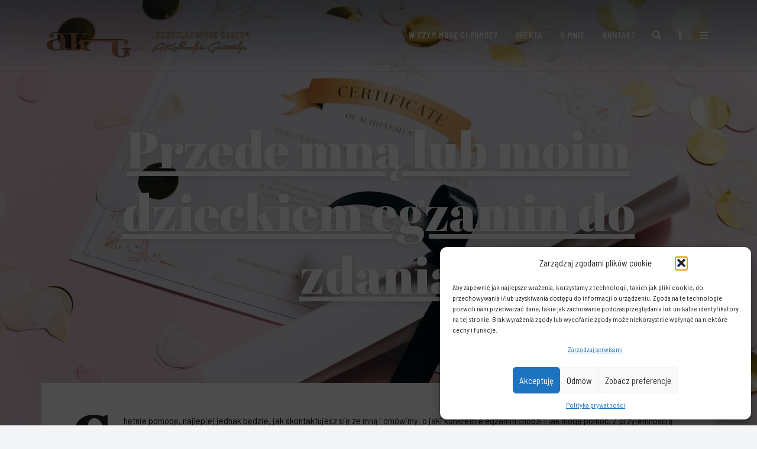

--- FILE ---
content_type: text/html; charset=UTF-8
request_url: https://a-k-g.pl/index.php/2020/04/13/przede-mna-lub-moim-dzieckiem-egzamin-do-zdania/
body_size: 19031
content:
<!DOCTYPE html>
<html lang="pl-PL" class="no-js no-svg">
	<head>
		<meta charset="UTF-8">
		<link href="https://fonts.googleapis.com/css2?family=Barlow&family=Barlow+Semi+Condensed&display=swap" rel="stylesheet">
<!-- 		<link href="https://fonts.googleapis.com/css2?family=Abril+Fatface&display=swap" rel="stylesheet"> -->
		<link href="https://fonts.googleapis.com/css2?family=Inter:wght@300&display=swap" rel="stylesheet">
		<link href="https://fonts.googleapis.com/css2?family=Abril+Fatface&display=swap" rel="stylesheet">
<!-- 		<link href="https://fonts.googleapis.com/css2?family=Barlow+Condensed:wght@600&display=swap" rel="stylesheet"> -->
		<meta name="viewport" content="width=device-width, initial-scale=1">
		<link rel="profile" href="//gmpg.org/xfn/11">
				<link rel="pingback" href="https://a-k-g.pl/xmlrpc.php">
				<meta name='robots' content='index, follow, max-image-preview:large, max-snippet:-1, max-video-preview:-1' />

	<!-- This site is optimized with the Yoast SEO plugin v20.13 - https://yoast.com/wordpress/plugins/seo/ -->
	<title>Przede mną lub moim dzieckiem egzamin do zdania - Anna Kalkandzis-Gutteridge</title>
	<link rel="canonical" href="https://a-k-g.pl/index.php/2020/04/13/przede-mna-lub-moim-dzieckiem-egzamin-do-zdania/" />
	<meta property="og:locale" content="pl_PL" />
	<meta property="og:type" content="article" />
	<meta property="og:title" content="Przede mną lub moim dzieckiem egzamin do zdania - Anna Kalkandzis-Gutteridge" />
	<meta property="og:url" content="https://a-k-g.pl/index.php/2020/04/13/przede-mna-lub-moim-dzieckiem-egzamin-do-zdania/" />
	<meta property="og:site_name" content="Anna Kalkandzis-Gutteridge" />
	<meta property="article:published_time" content="2020-04-13T16:11:03+00:00" />
	<meta property="article:modified_time" content="2022-08-14T11:08:05+00:00" />
	<meta property="og:image" content="https://a-k-g.pl/wp-content/uploads/2022/08/certyfikat.jpg" />
	<meta property="og:image:width" content="1920" />
	<meta property="og:image:height" content="1282" />
	<meta property="og:image:type" content="image/jpeg" />
	<meta name="author" content="admin" />
	<meta name="twitter:card" content="summary_large_image" />
	<meta name="twitter:label1" content="Napisane przez" />
	<meta name="twitter:data1" content="admin" />
	<meta name="twitter:label2" content="Szacowany czas czytania" />
	<meta name="twitter:data2" content="1 minuta" />
	<script type="application/ld+json" class="yoast-schema-graph">{"@context":"https://schema.org","@graph":[{"@type":"Article","@id":"https://a-k-g.pl/index.php/2020/04/13/przede-mna-lub-moim-dzieckiem-egzamin-do-zdania/#article","isPartOf":{"@id":"https://a-k-g.pl/index.php/2020/04/13/przede-mna-lub-moim-dzieckiem-egzamin-do-zdania/"},"author":{"name":"admin","@id":"https://a-k-g.pl/#/schema/person/1e3d131b96329905be280fbadead938a"},"headline":"Przede mną lub moim dzieckiem egzamin do zdania","datePublished":"2020-04-13T16:11:03+00:00","dateModified":"2022-08-14T11:08:05+00:00","mainEntityOfPage":{"@id":"https://a-k-g.pl/index.php/2020/04/13/przede-mna-lub-moim-dzieckiem-egzamin-do-zdania/"},"wordCount":144,"publisher":{"@id":"https://a-k-g.pl/#organization"},"image":{"@id":"https://a-k-g.pl/index.php/2020/04/13/przede-mna-lub-moim-dzieckiem-egzamin-do-zdania/#primaryimage"},"thumbnailUrl":"https://i0.wp.com/a-k-g.pl/wp-content/uploads/2022/08/certyfikat.jpg?fit=1920%2C1282&ssl=1","articleSection":["W czym mogę Ci pomóc?"],"inLanguage":"pl-PL"},{"@type":"WebPage","@id":"https://a-k-g.pl/index.php/2020/04/13/przede-mna-lub-moim-dzieckiem-egzamin-do-zdania/","url":"https://a-k-g.pl/index.php/2020/04/13/przede-mna-lub-moim-dzieckiem-egzamin-do-zdania/","name":"Przede mną lub moim dzieckiem egzamin do zdania - Anna Kalkandzis-Gutteridge","isPartOf":{"@id":"https://a-k-g.pl/#website"},"primaryImageOfPage":{"@id":"https://a-k-g.pl/index.php/2020/04/13/przede-mna-lub-moim-dzieckiem-egzamin-do-zdania/#primaryimage"},"image":{"@id":"https://a-k-g.pl/index.php/2020/04/13/przede-mna-lub-moim-dzieckiem-egzamin-do-zdania/#primaryimage"},"thumbnailUrl":"https://i0.wp.com/a-k-g.pl/wp-content/uploads/2022/08/certyfikat.jpg?fit=1920%2C1282&ssl=1","datePublished":"2020-04-13T16:11:03+00:00","dateModified":"2022-08-14T11:08:05+00:00","breadcrumb":{"@id":"https://a-k-g.pl/index.php/2020/04/13/przede-mna-lub-moim-dzieckiem-egzamin-do-zdania/#breadcrumb"},"inLanguage":"pl-PL","potentialAction":[{"@type":"ReadAction","target":["https://a-k-g.pl/index.php/2020/04/13/przede-mna-lub-moim-dzieckiem-egzamin-do-zdania/"]}]},{"@type":"ImageObject","inLanguage":"pl-PL","@id":"https://a-k-g.pl/index.php/2020/04/13/przede-mna-lub-moim-dzieckiem-egzamin-do-zdania/#primaryimage","url":"https://i0.wp.com/a-k-g.pl/wp-content/uploads/2022/08/certyfikat.jpg?fit=1920%2C1282&ssl=1","contentUrl":"https://i0.wp.com/a-k-g.pl/wp-content/uploads/2022/08/certyfikat.jpg?fit=1920%2C1282&ssl=1","width":1920,"height":1282},{"@type":"BreadcrumbList","@id":"https://a-k-g.pl/index.php/2020/04/13/przede-mna-lub-moim-dzieckiem-egzamin-do-zdania/#breadcrumb","itemListElement":[{"@type":"ListItem","position":1,"name":"Home","item":"https://a-k-g.pl/"},{"@type":"ListItem","position":2,"name":"Blog","item":"https://a-k-g.pl/index.php/blog/"},{"@type":"ListItem","position":3,"name":"Przede mną lub moim dzieckiem egzamin do zdania"}]},{"@type":"WebSite","@id":"https://a-k-g.pl/#website","url":"https://a-k-g.pl/","name":"Anna Kalkandzis-Gutteridge","description":"Neurolanguage Coach&reg;","publisher":{"@id":"https://a-k-g.pl/#organization"},"potentialAction":[{"@type":"SearchAction","target":{"@type":"EntryPoint","urlTemplate":"https://a-k-g.pl/?s={search_term_string}"},"query-input":"required name=search_term_string"}],"inLanguage":"pl-PL"},{"@type":"Organization","@id":"https://a-k-g.pl/#organization","name":"Anna Kalkandzis-Gutteridge","url":"https://a-k-g.pl/","logo":{"@type":"ImageObject","inLanguage":"pl-PL","@id":"https://a-k-g.pl/#/schema/logo/image/","url":"https://i0.wp.com/a-k-g.pl/wp-content/uploads/2020/09/AKG-gold_logotype-www_neurolanguage.png?fit=1870%2C365&ssl=1","contentUrl":"https://i0.wp.com/a-k-g.pl/wp-content/uploads/2020/09/AKG-gold_logotype-www_neurolanguage.png?fit=1870%2C365&ssl=1","width":1870,"height":365,"caption":"Anna Kalkandzis-Gutteridge"},"image":{"@id":"https://a-k-g.pl/#/schema/logo/image/"}},{"@type":"Person","@id":"https://a-k-g.pl/#/schema/person/1e3d131b96329905be280fbadead938a","name":"admin","image":{"@type":"ImageObject","inLanguage":"pl-PL","@id":"https://a-k-g.pl/#/schema/person/image/","url":"https://secure.gravatar.com/avatar/5310725aca31b2a426ef5dd06e76db9e?s=96&d=mm&r=g","contentUrl":"https://secure.gravatar.com/avatar/5310725aca31b2a426ef5dd06e76db9e?s=96&d=mm&r=g","caption":"admin"},"url":"https://a-k-g.pl/index.php/author/admin7280/"}]}</script>
	<!-- / Yoast SEO plugin. -->


<link rel='dns-prefetch' href='//www.googletagmanager.com' />
<link rel='dns-prefetch' href='//stats.wp.com' />
<link rel='dns-prefetch' href='//fonts.googleapis.com' />
<link rel='dns-prefetch' href='//i0.wp.com' />
<link rel='dns-prefetch' href='//c0.wp.com' />
<link rel="alternate" type="application/rss+xml" title="Anna Kalkandzis-Gutteridge &raquo; Kanał z wpisami" href="https://a-k-g.pl/index.php/feed/" />
<link rel="alternate" type="application/rss+xml" title="Anna Kalkandzis-Gutteridge &raquo; Kanał z komentarzami" href="https://a-k-g.pl/index.php/comments/feed/" />
<link rel="alternate" type="application/rss+xml" title="Anna Kalkandzis-Gutteridge &raquo; Przede mną lub moim dzieckiem egzamin do zdania Kanał z komentarzami" href="https://a-k-g.pl/index.php/2020/04/13/przede-mna-lub-moim-dzieckiem-egzamin-do-zdania/feed/" />
<script type="text/javascript">
window._wpemojiSettings = {"baseUrl":"https:\/\/s.w.org\/images\/core\/emoji\/14.0.0\/72x72\/","ext":".png","svgUrl":"https:\/\/s.w.org\/images\/core\/emoji\/14.0.0\/svg\/","svgExt":".svg","source":{"concatemoji":"https:\/\/a-k-g.pl\/wp-includes\/js\/wp-emoji-release.min.js?ver=6.2.8"}};
/*! This file is auto-generated */
!function(e,a,t){var n,r,o,i=a.createElement("canvas"),p=i.getContext&&i.getContext("2d");function s(e,t){p.clearRect(0,0,i.width,i.height),p.fillText(e,0,0);e=i.toDataURL();return p.clearRect(0,0,i.width,i.height),p.fillText(t,0,0),e===i.toDataURL()}function c(e){var t=a.createElement("script");t.src=e,t.defer=t.type="text/javascript",a.getElementsByTagName("head")[0].appendChild(t)}for(o=Array("flag","emoji"),t.supports={everything:!0,everythingExceptFlag:!0},r=0;r<o.length;r++)t.supports[o[r]]=function(e){if(p&&p.fillText)switch(p.textBaseline="top",p.font="600 32px Arial",e){case"flag":return s("\ud83c\udff3\ufe0f\u200d\u26a7\ufe0f","\ud83c\udff3\ufe0f\u200b\u26a7\ufe0f")?!1:!s("\ud83c\uddfa\ud83c\uddf3","\ud83c\uddfa\u200b\ud83c\uddf3")&&!s("\ud83c\udff4\udb40\udc67\udb40\udc62\udb40\udc65\udb40\udc6e\udb40\udc67\udb40\udc7f","\ud83c\udff4\u200b\udb40\udc67\u200b\udb40\udc62\u200b\udb40\udc65\u200b\udb40\udc6e\u200b\udb40\udc67\u200b\udb40\udc7f");case"emoji":return!s("\ud83e\udef1\ud83c\udffb\u200d\ud83e\udef2\ud83c\udfff","\ud83e\udef1\ud83c\udffb\u200b\ud83e\udef2\ud83c\udfff")}return!1}(o[r]),t.supports.everything=t.supports.everything&&t.supports[o[r]],"flag"!==o[r]&&(t.supports.everythingExceptFlag=t.supports.everythingExceptFlag&&t.supports[o[r]]);t.supports.everythingExceptFlag=t.supports.everythingExceptFlag&&!t.supports.flag,t.DOMReady=!1,t.readyCallback=function(){t.DOMReady=!0},t.supports.everything||(n=function(){t.readyCallback()},a.addEventListener?(a.addEventListener("DOMContentLoaded",n,!1),e.addEventListener("load",n,!1)):(e.attachEvent("onload",n),a.attachEvent("onreadystatechange",function(){"complete"===a.readyState&&t.readyCallback()})),(e=t.source||{}).concatemoji?c(e.concatemoji):e.wpemoji&&e.twemoji&&(c(e.twemoji),c(e.wpemoji)))}(window,document,window._wpemojiSettings);
</script>
<style type="text/css">
img.wp-smiley,
img.emoji {
	display: inline !important;
	border: none !important;
	box-shadow: none !important;
	height: 1em !important;
	width: 1em !important;
	margin: 0 0.07em !important;
	vertical-align: -0.1em !important;
	background: none !important;
	padding: 0 !important;
}
</style>
	<link rel='stylesheet' id='slick-css' href='https://a-k-g.pl/wp-content/themes/eaven/assets/libs/slick/slick.css?ver=1.6.0' type='text/css' media='all' />
<link rel='stylesheet' id='font-awesome-all-css' href='https://a-k-g.pl/wp-content/themes/eaven/assets/fonts/font-awesome/css/all.css?ver=6.2.8' type='text/css' media='all' />
<link rel='stylesheet' id='font-awesome-shims-css' href='https://a-k-g.pl/wp-content/themes/eaven/assets/fonts/font-awesome/css/v4-shims.css?ver=6.2.8' type='text/css' media='all' />
<link rel='stylesheet' id='wp-block-library-css' href='https://c0.wp.com/c/6.2.8/wp-includes/css/dist/block-library/style.min.css' type='text/css' media='all' />
<style id='wp-block-library-inline-css' type='text/css'>
.has-text-align-justify{text-align:justify;}
</style>
<link rel='stylesheet' id='eaven-theme-style-css' href='https://a-k-g.pl/wp-content/themes/eaven/style.css?ver=2019111901' type='text/css' media='all' />
<style id='eaven-theme-style-inline-css' type='text/css'>
.header-top-social { color: #d6d6d6; }.eaven-fullmenu { background-color: #001337; } .site-footer .widget-area.light-color, .site-footer .widget-area.dark-color { background-color: #001337; } .site-footer .site-footer-bottom { background-color: #001337; }
</style>
<link rel='stylesheet' id='justified-gallery-css' href='https://a-k-g.pl/wp-content/themes/eaven/assets/libs/justified-gallery/justifiedGallery.min.css?ver=3.6.3' type='text/css' media='all' />
<link rel='stylesheet' id='sbi_styles-css' href='https://a-k-g.pl/wp-content/plugins/instagram-feed/css/sbi-styles.min.css?ver=6.9.1' type='text/css' media='all' />
<link rel='stylesheet' id='jetpack-videopress-video-block-view-css' href='https://a-k-g.pl/wp-content/plugins/jetpack/jetpack_vendor/automattic/jetpack-videopress/build/block-editor/blocks/video/view.css?minify=false&#038;ver=34ae973733627b74a14e' type='text/css' media='all' />
<link rel='stylesheet' id='mediaelement-css' href='https://c0.wp.com/c/6.2.8/wp-includes/js/mediaelement/mediaelementplayer-legacy.min.css' type='text/css' media='all' />
<link rel='stylesheet' id='wp-mediaelement-css' href='https://c0.wp.com/c/6.2.8/wp-includes/js/mediaelement/wp-mediaelement.min.css' type='text/css' media='all' />
<link rel='stylesheet' id='classic-theme-styles-css' href='https://c0.wp.com/c/6.2.8/wp-includes/css/classic-themes.min.css' type='text/css' media='all' />
<style id='global-styles-inline-css' type='text/css'>
body{--wp--preset--color--black: #000000;--wp--preset--color--cyan-bluish-gray: #abb8c3;--wp--preset--color--white: #ffffff;--wp--preset--color--pale-pink: #f78da7;--wp--preset--color--vivid-red: #cf2e2e;--wp--preset--color--luminous-vivid-orange: #ff6900;--wp--preset--color--luminous-vivid-amber: #fcb900;--wp--preset--color--light-green-cyan: #7bdcb5;--wp--preset--color--vivid-green-cyan: #00d084;--wp--preset--color--pale-cyan-blue: #8ed1fc;--wp--preset--color--vivid-cyan-blue: #0693e3;--wp--preset--color--vivid-purple: #9b51e0;--wp--preset--gradient--vivid-cyan-blue-to-vivid-purple: linear-gradient(135deg,rgba(6,147,227,1) 0%,rgb(155,81,224) 100%);--wp--preset--gradient--light-green-cyan-to-vivid-green-cyan: linear-gradient(135deg,rgb(122,220,180) 0%,rgb(0,208,130) 100%);--wp--preset--gradient--luminous-vivid-amber-to-luminous-vivid-orange: linear-gradient(135deg,rgba(252,185,0,1) 0%,rgba(255,105,0,1) 100%);--wp--preset--gradient--luminous-vivid-orange-to-vivid-red: linear-gradient(135deg,rgba(255,105,0,1) 0%,rgb(207,46,46) 100%);--wp--preset--gradient--very-light-gray-to-cyan-bluish-gray: linear-gradient(135deg,rgb(238,238,238) 0%,rgb(169,184,195) 100%);--wp--preset--gradient--cool-to-warm-spectrum: linear-gradient(135deg,rgb(74,234,220) 0%,rgb(151,120,209) 20%,rgb(207,42,186) 40%,rgb(238,44,130) 60%,rgb(251,105,98) 80%,rgb(254,248,76) 100%);--wp--preset--gradient--blush-light-purple: linear-gradient(135deg,rgb(255,206,236) 0%,rgb(152,150,240) 100%);--wp--preset--gradient--blush-bordeaux: linear-gradient(135deg,rgb(254,205,165) 0%,rgb(254,45,45) 50%,rgb(107,0,62) 100%);--wp--preset--gradient--luminous-dusk: linear-gradient(135deg,rgb(255,203,112) 0%,rgb(199,81,192) 50%,rgb(65,88,208) 100%);--wp--preset--gradient--pale-ocean: linear-gradient(135deg,rgb(255,245,203) 0%,rgb(182,227,212) 50%,rgb(51,167,181) 100%);--wp--preset--gradient--electric-grass: linear-gradient(135deg,rgb(202,248,128) 0%,rgb(113,206,126) 100%);--wp--preset--gradient--midnight: linear-gradient(135deg,rgb(2,3,129) 0%,rgb(40,116,252) 100%);--wp--preset--duotone--dark-grayscale: url('#wp-duotone-dark-grayscale');--wp--preset--duotone--grayscale: url('#wp-duotone-grayscale');--wp--preset--duotone--purple-yellow: url('#wp-duotone-purple-yellow');--wp--preset--duotone--blue-red: url('#wp-duotone-blue-red');--wp--preset--duotone--midnight: url('#wp-duotone-midnight');--wp--preset--duotone--magenta-yellow: url('#wp-duotone-magenta-yellow');--wp--preset--duotone--purple-green: url('#wp-duotone-purple-green');--wp--preset--duotone--blue-orange: url('#wp-duotone-blue-orange');--wp--preset--font-size--small: 13px;--wp--preset--font-size--medium: 20px;--wp--preset--font-size--large: 36px;--wp--preset--font-size--x-large: 42px;--wp--preset--spacing--20: 0.44rem;--wp--preset--spacing--30: 0.67rem;--wp--preset--spacing--40: 1rem;--wp--preset--spacing--50: 1.5rem;--wp--preset--spacing--60: 2.25rem;--wp--preset--spacing--70: 3.38rem;--wp--preset--spacing--80: 5.06rem;--wp--preset--shadow--natural: 6px 6px 9px rgba(0, 0, 0, 0.2);--wp--preset--shadow--deep: 12px 12px 50px rgba(0, 0, 0, 0.4);--wp--preset--shadow--sharp: 6px 6px 0px rgba(0, 0, 0, 0.2);--wp--preset--shadow--outlined: 6px 6px 0px -3px rgba(255, 255, 255, 1), 6px 6px rgba(0, 0, 0, 1);--wp--preset--shadow--crisp: 6px 6px 0px rgba(0, 0, 0, 1);}:where(.is-layout-flex){gap: 0.5em;}body .is-layout-flow > .alignleft{float: left;margin-inline-start: 0;margin-inline-end: 2em;}body .is-layout-flow > .alignright{float: right;margin-inline-start: 2em;margin-inline-end: 0;}body .is-layout-flow > .aligncenter{margin-left: auto !important;margin-right: auto !important;}body .is-layout-constrained > .alignleft{float: left;margin-inline-start: 0;margin-inline-end: 2em;}body .is-layout-constrained > .alignright{float: right;margin-inline-start: 2em;margin-inline-end: 0;}body .is-layout-constrained > .aligncenter{margin-left: auto !important;margin-right: auto !important;}body .is-layout-constrained > :where(:not(.alignleft):not(.alignright):not(.alignfull)){max-width: var(--wp--style--global--content-size);margin-left: auto !important;margin-right: auto !important;}body .is-layout-constrained > .alignwide{max-width: var(--wp--style--global--wide-size);}body .is-layout-flex{display: flex;}body .is-layout-flex{flex-wrap: wrap;align-items: center;}body .is-layout-flex > *{margin: 0;}:where(.wp-block-columns.is-layout-flex){gap: 2em;}.has-black-color{color: var(--wp--preset--color--black) !important;}.has-cyan-bluish-gray-color{color: var(--wp--preset--color--cyan-bluish-gray) !important;}.has-white-color{color: var(--wp--preset--color--white) !important;}.has-pale-pink-color{color: var(--wp--preset--color--pale-pink) !important;}.has-vivid-red-color{color: var(--wp--preset--color--vivid-red) !important;}.has-luminous-vivid-orange-color{color: var(--wp--preset--color--luminous-vivid-orange) !important;}.has-luminous-vivid-amber-color{color: var(--wp--preset--color--luminous-vivid-amber) !important;}.has-light-green-cyan-color{color: var(--wp--preset--color--light-green-cyan) !important;}.has-vivid-green-cyan-color{color: var(--wp--preset--color--vivid-green-cyan) !important;}.has-pale-cyan-blue-color{color: var(--wp--preset--color--pale-cyan-blue) !important;}.has-vivid-cyan-blue-color{color: var(--wp--preset--color--vivid-cyan-blue) !important;}.has-vivid-purple-color{color: var(--wp--preset--color--vivid-purple) !important;}.has-black-background-color{background-color: var(--wp--preset--color--black) !important;}.has-cyan-bluish-gray-background-color{background-color: var(--wp--preset--color--cyan-bluish-gray) !important;}.has-white-background-color{background-color: var(--wp--preset--color--white) !important;}.has-pale-pink-background-color{background-color: var(--wp--preset--color--pale-pink) !important;}.has-vivid-red-background-color{background-color: var(--wp--preset--color--vivid-red) !important;}.has-luminous-vivid-orange-background-color{background-color: var(--wp--preset--color--luminous-vivid-orange) !important;}.has-luminous-vivid-amber-background-color{background-color: var(--wp--preset--color--luminous-vivid-amber) !important;}.has-light-green-cyan-background-color{background-color: var(--wp--preset--color--light-green-cyan) !important;}.has-vivid-green-cyan-background-color{background-color: var(--wp--preset--color--vivid-green-cyan) !important;}.has-pale-cyan-blue-background-color{background-color: var(--wp--preset--color--pale-cyan-blue) !important;}.has-vivid-cyan-blue-background-color{background-color: var(--wp--preset--color--vivid-cyan-blue) !important;}.has-vivid-purple-background-color{background-color: var(--wp--preset--color--vivid-purple) !important;}.has-black-border-color{border-color: var(--wp--preset--color--black) !important;}.has-cyan-bluish-gray-border-color{border-color: var(--wp--preset--color--cyan-bluish-gray) !important;}.has-white-border-color{border-color: var(--wp--preset--color--white) !important;}.has-pale-pink-border-color{border-color: var(--wp--preset--color--pale-pink) !important;}.has-vivid-red-border-color{border-color: var(--wp--preset--color--vivid-red) !important;}.has-luminous-vivid-orange-border-color{border-color: var(--wp--preset--color--luminous-vivid-orange) !important;}.has-luminous-vivid-amber-border-color{border-color: var(--wp--preset--color--luminous-vivid-amber) !important;}.has-light-green-cyan-border-color{border-color: var(--wp--preset--color--light-green-cyan) !important;}.has-vivid-green-cyan-border-color{border-color: var(--wp--preset--color--vivid-green-cyan) !important;}.has-pale-cyan-blue-border-color{border-color: var(--wp--preset--color--pale-cyan-blue) !important;}.has-vivid-cyan-blue-border-color{border-color: var(--wp--preset--color--vivid-cyan-blue) !important;}.has-vivid-purple-border-color{border-color: var(--wp--preset--color--vivid-purple) !important;}.has-vivid-cyan-blue-to-vivid-purple-gradient-background{background: var(--wp--preset--gradient--vivid-cyan-blue-to-vivid-purple) !important;}.has-light-green-cyan-to-vivid-green-cyan-gradient-background{background: var(--wp--preset--gradient--light-green-cyan-to-vivid-green-cyan) !important;}.has-luminous-vivid-amber-to-luminous-vivid-orange-gradient-background{background: var(--wp--preset--gradient--luminous-vivid-amber-to-luminous-vivid-orange) !important;}.has-luminous-vivid-orange-to-vivid-red-gradient-background{background: var(--wp--preset--gradient--luminous-vivid-orange-to-vivid-red) !important;}.has-very-light-gray-to-cyan-bluish-gray-gradient-background{background: var(--wp--preset--gradient--very-light-gray-to-cyan-bluish-gray) !important;}.has-cool-to-warm-spectrum-gradient-background{background: var(--wp--preset--gradient--cool-to-warm-spectrum) !important;}.has-blush-light-purple-gradient-background{background: var(--wp--preset--gradient--blush-light-purple) !important;}.has-blush-bordeaux-gradient-background{background: var(--wp--preset--gradient--blush-bordeaux) !important;}.has-luminous-dusk-gradient-background{background: var(--wp--preset--gradient--luminous-dusk) !important;}.has-pale-ocean-gradient-background{background: var(--wp--preset--gradient--pale-ocean) !important;}.has-electric-grass-gradient-background{background: var(--wp--preset--gradient--electric-grass) !important;}.has-midnight-gradient-background{background: var(--wp--preset--gradient--midnight) !important;}.has-small-font-size{font-size: var(--wp--preset--font-size--small) !important;}.has-medium-font-size{font-size: var(--wp--preset--font-size--medium) !important;}.has-large-font-size{font-size: var(--wp--preset--font-size--large) !important;}.has-x-large-font-size{font-size: var(--wp--preset--font-size--x-large) !important;}
.wp-block-navigation a:where(:not(.wp-element-button)){color: inherit;}
:where(.wp-block-columns.is-layout-flex){gap: 2em;}
.wp-block-pullquote{font-size: 1.5em;line-height: 1.6;}
</style>
<link rel='stylesheet' id='contact-form-7-css' href='https://a-k-g.pl/wp-content/plugins/contact-form-7/includes/css/styles.css?ver=5.8' type='text/css' media='all' />
<link rel='stylesheet' id='mailerlite_forms.css-css' href='https://a-k-g.pl/wp-content/plugins/official-mailerlite-sign-up-forms/assets/css/mailerlite_forms.css?ver=1.7.14' type='text/css' media='all' />
<link rel='stylesheet' id='cmplz-general-css' href='https://a-k-g.pl/wp-content/plugins/complianz-gdpr/assets/css/cookieblocker.min.css?ver=1754424111' type='text/css' media='all' />
<link rel='stylesheet' id='parent-style-css' href='https://a-k-g.pl/wp-content/themes/eaven/style.css?ver=6.2.8' type='text/css' media='all' />
<link rel='stylesheet' id='eaven-google-fonts-css' href='https://fonts.googleapis.com/css?family=Heebo%3A100%2C200%2C300%2C400%2C500%2C600%2C700%2C800%7CPoppins%3A100%2C200%2C300%2C400%2C500%2C600%2C700%2C800&#038;ver=2019111901' type='text/css' media='all' />
<link rel='stylesheet' id='jetpack_css-css' href='https://c0.wp.com/p/jetpack/12.4.1/css/jetpack.css' type='text/css' media='all' />
<script data-service="burst" data-category="statistics" type="text/plain" async data-cmplz-src='https://a-k-g.pl/wp-content/plugins/burst-statistics/helpers/timeme/timeme.min.js?ver=1760096048' id='burst-timeme-js'></script>
<script type='text/javascript' id='burst-js-extra'>
/* <![CDATA[ */
var burst = {"tracking":{"isInitialHit":true,"lastUpdateTimestamp":0,"beacon_url":"https:\/\/a-k-g.pl\/wp-content\/plugins\/burst-statistics\/endpoint.php","ajaxUrl":"https:\/\/a-k-g.pl\/wp-admin\/admin-ajax.php"},"options":{"cookieless":0,"pageUrl":"https:\/\/a-k-g.pl\/index.php\/2020\/04\/13\/przede-mna-lub-moim-dzieckiem-egzamin-do-zdania\/","beacon_enabled":1,"do_not_track":0,"enable_turbo_mode":0,"track_url_change":0,"cookie_retention_days":30,"debug":0},"goals":{"completed":[],"scriptUrl":"https:\/\/a-k-g.pl\/wp-content\/plugins\/burst-statistics\/\/assets\/js\/build\/burst-goals.js?v=1760096048","active":[]},"cache":{"uid":null,"fingerprint":null,"isUserAgent":null,"isDoNotTrack":null,"useCookies":null}};
/* ]]> */
</script>
<script data-service="burst" data-category="statistics" type="text/plain" async data-cmplz-src='https://a-k-g.pl/wp-content/plugins/burst-statistics/assets/js/build/burst.min.js?ver=1760096048' id='burst-js'></script>
<script type='text/javascript' src='https://c0.wp.com/c/6.2.8/wp-includes/js/jquery/jquery.min.js' id='jquery-core-js'></script>
<script type='text/javascript' src='https://c0.wp.com/c/6.2.8/wp-includes/js/jquery/jquery-migrate.min.js' id='jquery-migrate-js'></script>
<script type='text/javascript' src='https://a-k-g.pl/wp-content/themes/eaven/assets/js/libs/modernizr.min.js?ver=3.3.1' id='modernizr-js'></script>
<!--[if lt IE 9]>
<script type='text/javascript' src='https://a-k-g.pl/wp-content/themes/eaven/assets/js/libs/html5shiv.min.js?ver=3.7.3' id='html5shiv-js'></script>
<![endif]-->

<!-- Fragment znacznika Google (gtag.js) dodany przez Site Kit -->
<!-- Fragment Google Analytics dodany przez Site Kit -->
<script type='text/javascript' src='https://www.googletagmanager.com/gtag/js?id=G-PQSG9TQ11B' id='google_gtagjs-js' async></script>
<script type='text/javascript' id='google_gtagjs-js-after'>
window.dataLayer = window.dataLayer || [];function gtag(){dataLayer.push(arguments);}
gtag("set","linker",{"domains":["a-k-g.pl"]});
gtag("js", new Date());
gtag("set", "developer_id.dZTNiMT", true);
gtag("config", "G-PQSG9TQ11B");
</script>
<link rel="https://api.w.org/" href="https://a-k-g.pl/index.php/wp-json/" /><link rel="alternate" type="application/json" href="https://a-k-g.pl/index.php/wp-json/wp/v2/posts/2291" /><link rel="EditURI" type="application/rsd+xml" title="RSD" href="https://a-k-g.pl/xmlrpc.php?rsd" />
<link rel="wlwmanifest" type="application/wlwmanifest+xml" href="https://a-k-g.pl/wp-includes/wlwmanifest.xml" />
<meta name="generator" content="WordPress 6.2.8" />
<link rel='shortlink' href='https://a-k-g.pl/?p=2291' />
<link rel="alternate" type="application/json+oembed" href="https://a-k-g.pl/index.php/wp-json/oembed/1.0/embed?url=https%3A%2F%2Fa-k-g.pl%2Findex.php%2F2020%2F04%2F13%2Fprzede-mna-lub-moim-dzieckiem-egzamin-do-zdania%2F" />
<link rel="alternate" type="text/xml+oembed" href="https://a-k-g.pl/index.php/wp-json/oembed/1.0/embed?url=https%3A%2F%2Fa-k-g.pl%2Findex.php%2F2020%2F04%2F13%2Fprzede-mna-lub-moim-dzieckiem-egzamin-do-zdania%2F&#038;format=xml" />
<meta name="generator" content="Site Kit by Google 1.163.0" /><!-- Meta Pixel Code -->
<script type="text/plain" data-service="facebook" data-category="marketing">
!function(f,b,e,v,n,t,s)
{if(f.fbq)return;n=f.fbq=function(){n.callMethod?
n.callMethod.apply(n,arguments):n.queue.push(arguments)};
if(!f._fbq)f._fbq=n;n.push=n;n.loaded=!0;n.version='2.0';
n.queue=[];t=b.createElement(e);t.async=!0;
t.src=v;s=b.getElementsByTagName(e)[0];
s.parentNode.insertBefore(t,s)}(window, document,'script',
'https://connect.facebook.net/en_US/fbevents.js');
fbq('init', '799885988033947');
fbq('track', 'PageView');
</script>
<noscript><img height="1" width="1" style="display:none"
src="https://www.facebook.com/tr?id=799885988033947&ev=PageView&noscript=1"
/></noscript>
<!-- End Meta Pixel Code -->
        <!-- MailerLite Universal -->
        <script>
            (function(w,d,e,u,f,l,n){w[f]=w[f]||function(){(w[f].q=w[f].q||[])
                .push(arguments);},l=d.createElement(e),l.async=1,l.src=u,
                n=d.getElementsByTagName(e)[0],n.parentNode.insertBefore(l,n);})
            (window,document,'script','https://assets.mailerlite.com/js/universal.js','ml');
            ml('account', '444455');
            ml('enablePopups', false);
        </script>
        <!-- End MailerLite Universal -->
        	<style>img#wpstats{display:none}</style>
					<style>.cmplz-hidden {
					display: none !important;
				}</style><meta name="google-site-verification" content="LXIcn8OZverm9hTuuWDTbBgw1LyvdLvWZswKHy3Nbpg"><noscript><style>.lazyload[data-src]{display:none !important;}</style></noscript><style>.lazyload{background-image:none !important;}.lazyload:before{background-image:none !important;}</style><link rel="icon" href="https://i0.wp.com/a-k-g.pl/wp-content/uploads/2020/09/cropped-AKG_Small_logo.png?fit=32%2C32&#038;ssl=1" sizes="32x32" />
<link rel="icon" href="https://i0.wp.com/a-k-g.pl/wp-content/uploads/2020/09/cropped-AKG_Small_logo.png?fit=192%2C192&#038;ssl=1" sizes="192x192" />
<link rel="apple-touch-icon" href="https://i0.wp.com/a-k-g.pl/wp-content/uploads/2020/09/cropped-AKG_Small_logo.png?fit=180%2C180&#038;ssl=1" />
<meta name="msapplication-TileImage" content="https://i0.wp.com/a-k-g.pl/wp-content/uploads/2020/09/cropped-AKG_Small_logo.png?fit=270%2C270&#038;ssl=1" />
	</head>

	<body data-rsssl=1 data-cmplz=2 class="post-template-default single single-post postid-2291 single-format-standard wp-custom-logo wp-embed-responsive gradient-enabled light-color site-layout-fullwidth post-template-header-fullwidth transparent-site-header button-rectangle" data-burst_id="2291" data-burst_type="post">
		<svg xmlns="http://www.w3.org/2000/svg" viewBox="0 0 0 0" width="0" height="0" focusable="false" role="none" style="visibility: hidden; position: absolute; left: -9999px; overflow: hidden;" ><defs><filter id="wp-duotone-dark-grayscale"><feColorMatrix color-interpolation-filters="sRGB" type="matrix" values=" .299 .587 .114 0 0 .299 .587 .114 0 0 .299 .587 .114 0 0 .299 .587 .114 0 0 " /><feComponentTransfer color-interpolation-filters="sRGB" ><feFuncR type="table" tableValues="0 0.49803921568627" /><feFuncG type="table" tableValues="0 0.49803921568627" /><feFuncB type="table" tableValues="0 0.49803921568627" /><feFuncA type="table" tableValues="1 1" /></feComponentTransfer><feComposite in2="SourceGraphic" operator="in" /></filter></defs></svg><svg xmlns="http://www.w3.org/2000/svg" viewBox="0 0 0 0" width="0" height="0" focusable="false" role="none" style="visibility: hidden; position: absolute; left: -9999px; overflow: hidden;" ><defs><filter id="wp-duotone-grayscale"><feColorMatrix color-interpolation-filters="sRGB" type="matrix" values=" .299 .587 .114 0 0 .299 .587 .114 0 0 .299 .587 .114 0 0 .299 .587 .114 0 0 " /><feComponentTransfer color-interpolation-filters="sRGB" ><feFuncR type="table" tableValues="0 1" /><feFuncG type="table" tableValues="0 1" /><feFuncB type="table" tableValues="0 1" /><feFuncA type="table" tableValues="1 1" /></feComponentTransfer><feComposite in2="SourceGraphic" operator="in" /></filter></defs></svg><svg xmlns="http://www.w3.org/2000/svg" viewBox="0 0 0 0" width="0" height="0" focusable="false" role="none" style="visibility: hidden; position: absolute; left: -9999px; overflow: hidden;" ><defs><filter id="wp-duotone-purple-yellow"><feColorMatrix color-interpolation-filters="sRGB" type="matrix" values=" .299 .587 .114 0 0 .299 .587 .114 0 0 .299 .587 .114 0 0 .299 .587 .114 0 0 " /><feComponentTransfer color-interpolation-filters="sRGB" ><feFuncR type="table" tableValues="0.54901960784314 0.98823529411765" /><feFuncG type="table" tableValues="0 1" /><feFuncB type="table" tableValues="0.71764705882353 0.25490196078431" /><feFuncA type="table" tableValues="1 1" /></feComponentTransfer><feComposite in2="SourceGraphic" operator="in" /></filter></defs></svg><svg xmlns="http://www.w3.org/2000/svg" viewBox="0 0 0 0" width="0" height="0" focusable="false" role="none" style="visibility: hidden; position: absolute; left: -9999px; overflow: hidden;" ><defs><filter id="wp-duotone-blue-red"><feColorMatrix color-interpolation-filters="sRGB" type="matrix" values=" .299 .587 .114 0 0 .299 .587 .114 0 0 .299 .587 .114 0 0 .299 .587 .114 0 0 " /><feComponentTransfer color-interpolation-filters="sRGB" ><feFuncR type="table" tableValues="0 1" /><feFuncG type="table" tableValues="0 0.27843137254902" /><feFuncB type="table" tableValues="0.5921568627451 0.27843137254902" /><feFuncA type="table" tableValues="1 1" /></feComponentTransfer><feComposite in2="SourceGraphic" operator="in" /></filter></defs></svg><svg xmlns="http://www.w3.org/2000/svg" viewBox="0 0 0 0" width="0" height="0" focusable="false" role="none" style="visibility: hidden; position: absolute; left: -9999px; overflow: hidden;" ><defs><filter id="wp-duotone-midnight"><feColorMatrix color-interpolation-filters="sRGB" type="matrix" values=" .299 .587 .114 0 0 .299 .587 .114 0 0 .299 .587 .114 0 0 .299 .587 .114 0 0 " /><feComponentTransfer color-interpolation-filters="sRGB" ><feFuncR type="table" tableValues="0 0" /><feFuncG type="table" tableValues="0 0.64705882352941" /><feFuncB type="table" tableValues="0 1" /><feFuncA type="table" tableValues="1 1" /></feComponentTransfer><feComposite in2="SourceGraphic" operator="in" /></filter></defs></svg><svg xmlns="http://www.w3.org/2000/svg" viewBox="0 0 0 0" width="0" height="0" focusable="false" role="none" style="visibility: hidden; position: absolute; left: -9999px; overflow: hidden;" ><defs><filter id="wp-duotone-magenta-yellow"><feColorMatrix color-interpolation-filters="sRGB" type="matrix" values=" .299 .587 .114 0 0 .299 .587 .114 0 0 .299 .587 .114 0 0 .299 .587 .114 0 0 " /><feComponentTransfer color-interpolation-filters="sRGB" ><feFuncR type="table" tableValues="0.78039215686275 1" /><feFuncG type="table" tableValues="0 0.94901960784314" /><feFuncB type="table" tableValues="0.35294117647059 0.47058823529412" /><feFuncA type="table" tableValues="1 1" /></feComponentTransfer><feComposite in2="SourceGraphic" operator="in" /></filter></defs></svg><svg xmlns="http://www.w3.org/2000/svg" viewBox="0 0 0 0" width="0" height="0" focusable="false" role="none" style="visibility: hidden; position: absolute; left: -9999px; overflow: hidden;" ><defs><filter id="wp-duotone-purple-green"><feColorMatrix color-interpolation-filters="sRGB" type="matrix" values=" .299 .587 .114 0 0 .299 .587 .114 0 0 .299 .587 .114 0 0 .299 .587 .114 0 0 " /><feComponentTransfer color-interpolation-filters="sRGB" ><feFuncR type="table" tableValues="0.65098039215686 0.40392156862745" /><feFuncG type="table" tableValues="0 1" /><feFuncB type="table" tableValues="0.44705882352941 0.4" /><feFuncA type="table" tableValues="1 1" /></feComponentTransfer><feComposite in2="SourceGraphic" operator="in" /></filter></defs></svg><svg xmlns="http://www.w3.org/2000/svg" viewBox="0 0 0 0" width="0" height="0" focusable="false" role="none" style="visibility: hidden; position: absolute; left: -9999px; overflow: hidden;" ><defs><filter id="wp-duotone-blue-orange"><feColorMatrix color-interpolation-filters="sRGB" type="matrix" values=" .299 .587 .114 0 0 .299 .587 .114 0 0 .299 .587 .114 0 0 .299 .587 .114 0 0 " /><feComponentTransfer color-interpolation-filters="sRGB" ><feFuncR type="table" tableValues="0.098039215686275 1" /><feFuncG type="table" tableValues="0 0.66274509803922" /><feFuncB type="table" tableValues="0.84705882352941 0.41960784313725" /><feFuncA type="table" tableValues="1 1" /></feComponentTransfer><feComposite in2="SourceGraphic" operator="in" /></filter></defs></svg>		<div id="page">
							<header id="masthead" class="site-header site-header-layout-3" data-sticky="sticky">
			<div class="site-header-main">
				<div class="container">
					<div class="site-branding hide-title-tagline">
						<a href="https://a-k-g.pl/" class="custom-logo-link" rel="home"><img width="360" height="70" src="[data-uri]" class="custom-logo lazyload" alt="Neurolanguage_coach_logotype" decoding="async"   data-src="https://i0.wp.com/a-k-g.pl/wp-content/uploads/2020/09/AKG-gold_logotype-www_neurolanguage.png?fit=1870%2C365&ssl=1" data-srcset="https://i0.wp.com/a-k-g.pl/wp-content/uploads/2020/09/AKG-gold_logotype-www_neurolanguage.png?w=1870&amp;ssl=1 1870w, https://i0.wp.com/a-k-g.pl/wp-content/uploads/2020/09/AKG-gold_logotype-www_neurolanguage.png?resize=300%2C59&amp;ssl=1 300w, https://i0.wp.com/a-k-g.pl/wp-content/uploads/2020/09/AKG-gold_logotype-www_neurolanguage.png?resize=1024%2C200&amp;ssl=1 1024w, https://i0.wp.com/a-k-g.pl/wp-content/uploads/2020/09/AKG-gold_logotype-www_neurolanguage.png?resize=768%2C150&amp;ssl=1 768w, https://i0.wp.com/a-k-g.pl/wp-content/uploads/2020/09/AKG-gold_logotype-www_neurolanguage.png?resize=1536%2C300&amp;ssl=1 1536w, https://i0.wp.com/a-k-g.pl/wp-content/uploads/2020/09/AKG-gold_logotype-www_neurolanguage.png?resize=1440%2C281&amp;ssl=1 1440w, https://i0.wp.com/a-k-g.pl/wp-content/uploads/2020/09/AKG-gold_logotype-www_neurolanguage.png?resize=1200%2C234&amp;ssl=1 1200w, https://i0.wp.com/a-k-g.pl/wp-content/uploads/2020/09/AKG-gold_logotype-www_neurolanguage.png?resize=600%2C117&amp;ssl=1 600w" data-sizes="auto" data-eio-rwidth="360" data-eio-rheight="70" /><noscript><img width="360" height="70" src="https://i0.wp.com/a-k-g.pl/wp-content/uploads/2020/09/AKG-gold_logotype-www_neurolanguage.png?fit=1870%2C365&amp;ssl=1" class="custom-logo" alt="Neurolanguage_coach_logotype" decoding="async" srcset="https://i0.wp.com/a-k-g.pl/wp-content/uploads/2020/09/AKG-gold_logotype-www_neurolanguage.png?w=1870&amp;ssl=1 1870w, https://i0.wp.com/a-k-g.pl/wp-content/uploads/2020/09/AKG-gold_logotype-www_neurolanguage.png?resize=300%2C59&amp;ssl=1 300w, https://i0.wp.com/a-k-g.pl/wp-content/uploads/2020/09/AKG-gold_logotype-www_neurolanguage.png?resize=1024%2C200&amp;ssl=1 1024w, https://i0.wp.com/a-k-g.pl/wp-content/uploads/2020/09/AKG-gold_logotype-www_neurolanguage.png?resize=768%2C150&amp;ssl=1 768w, https://i0.wp.com/a-k-g.pl/wp-content/uploads/2020/09/AKG-gold_logotype-www_neurolanguage.png?resize=1536%2C300&amp;ssl=1 1536w, https://i0.wp.com/a-k-g.pl/wp-content/uploads/2020/09/AKG-gold_logotype-www_neurolanguage.png?resize=1440%2C281&amp;ssl=1 1440w, https://i0.wp.com/a-k-g.pl/wp-content/uploads/2020/09/AKG-gold_logotype-www_neurolanguage.png?resize=1200%2C234&amp;ssl=1 1200w, https://i0.wp.com/a-k-g.pl/wp-content/uploads/2020/09/AKG-gold_logotype-www_neurolanguage.png?resize=600%2C117&amp;ssl=1 600w" sizes="(max-width: 360px) 100vw, 360px" data-eio="l" /></noscript></a>						<p class="site-title">
							<a href="https://a-k-g.pl/" rel="home">Anna Kalkandzis-Gutteridge</a>
						</p>
														<p class="site-description">Neurolanguage Coach&reg;</p> 					</div> <!-- .site-branding -->
					<div id="site-header-menu" class="site-header-menu"><nav id="site-navigation" class="main-navigation"><ul id="menu-main-menu" class="primary-menu"><li id="menu-item-1519" class="mega-menu menu-item menu-item-type-taxonomy menu-item-object-category current-post-ancestor current-menu-parent current-post-parent menu-item-has-children menu-item-1519"><a title="W CZYM MOGĘ CI POMÓC?" href="https://a-k-g.pl/index.php/category/pomoc/">W CZYM MOGĘ CI POMÓC?</a><ul class="sub-menu" style="display: none;">
					<input type="radio" id="i1" name="images" checked />
					<input type="radio" id="i2" name="images" />				<div class="mySlides" id="one">
				 					<li>
						<div class="post mega-menu-post has-post-thumbnail">
														<figure class="featured-img">
													<a href="https://a-k-g.pl/index.php/2020/05/26/awansowalem-i-bede-teraz-potrzebowal-angielskiego-na-wyzszym-poziomie/" class="featured-img-container lazyload" style="filter: blur(5px);" data-loftocean-image="1" data-loftocean-normal-image="https://i0.wp.com/a-k-g.pl/wp-content/uploads/2020/05/awansowalem_scaled-scaled.jpg?fit=600%2C424&amp;ssl=1" data-loftocean-retina-image="https://i0.wp.com/a-k-g.pl/wp-content/uploads/2020/05/awansowalem_scaled-scaled.jpg?fit=600%2C424&amp;ssl=1"  data-back="https://i0.wp.com/a-k-g.pl/wp-content/uploads/2020/05/awansowalem_scaled-scaled.jpg?fit=300%2C212&ssl=1"></a> 							</figure>
														<div class="post-content">
								<div class="post-header">
									<p class="post-title">
										<a href="https://a-k-g.pl/index.php/2020/05/26/awansowalem-i-bede-teraz-potrzebowal-angielskiego-na-wyzszym-poziomie/">Awansowałem i będę teraz potrzebował angielskiego na wyższym poziomie</a>
									</p>
								</div>
							</div>
						</div>
					</li> 					<li>
						<div class="post mega-menu-post has-post-thumbnail">
														<figure class="featured-img">
													<a href="https://a-k-g.pl/index.php/2020/05/26/wciaz-nie-moge-pokonac-bariery-jezykowej-a-moje-obowiazki-zawodowe-zakladaja-czeste-interakcje-w-jezyku-angielskim/" class="featured-img-container lazyload" style="filter: blur(5px);" data-loftocean-image="1" data-loftocean-normal-image="https://i0.wp.com/a-k-g.pl/wp-content/uploads/2020/05/bariery_jezykowe.jpg?fit=600%2C325&amp;ssl=1" data-loftocean-retina-image="https://i0.wp.com/a-k-g.pl/wp-content/uploads/2020/05/bariery_jezykowe.jpg?fit=600%2C325&amp;ssl=1"  data-back="https://i0.wp.com/a-k-g.pl/wp-content/uploads/2020/05/bariery_jezykowe.jpg?fit=300%2C162&ssl=1"></a> 							</figure>
														<div class="post-content">
								<div class="post-header">
									<p class="post-title">
										<a href="https://a-k-g.pl/index.php/2020/05/26/wciaz-nie-moge-pokonac-bariery-jezykowej-a-moje-obowiazki-zawodowe-zakladaja-czeste-interakcje-w-jezyku-angielskim/">Wciąż nie mogę pokonać bariery językowej, a moje obowiązki zawodowe zakładają częste interakcje w języku angielskim</a>
									</p>
								</div>
							</div>
						</div>
					</li> 					<li>
						<div class="post mega-menu-post has-post-thumbnail">
														<figure class="featured-img">
													<a href="https://a-k-g.pl/index.php/2020/05/26/ucze-sie-od-dlugiego-czasu-ale-wciaz-nie-czuje-sie-komfortowo-uzywajac-jezyka-angielskiego/" class="featured-img-container lazyload" style="filter: blur(5px);" data-loftocean-image="1" data-loftocean-normal-image="https://i0.wp.com/a-k-g.pl/wp-content/uploads/2020/05/ucze_sie_od_dlugiego_czasu.jpg?fit=600%2C324&amp;ssl=1" data-loftocean-retina-image="https://i0.wp.com/a-k-g.pl/wp-content/uploads/2020/05/ucze_sie_od_dlugiego_czasu.jpg?fit=600%2C324&amp;ssl=1"  data-back="https://i0.wp.com/a-k-g.pl/wp-content/uploads/2020/05/ucze_sie_od_dlugiego_czasu.jpg?fit=300%2C162&ssl=1"></a> 							</figure>
														<div class="post-content">
								<div class="post-header">
									<p class="post-title">
										<a href="https://a-k-g.pl/index.php/2020/05/26/ucze-sie-od-dlugiego-czasu-ale-wciaz-nie-czuje-sie-komfortowo-uzywajac-jezyka-angielskiego/">Uczę się od długiego czasu, ale wciąż nie czuję się komfortowo używając języka angielskiego</a>
									</p>
								</div>
							</div>
						</div>
					</li> 					<li>
						<div class="post mega-menu-post has-post-thumbnail">
														<figure class="featured-img">
													<a href="https://a-k-g.pl/index.php/2020/05/26/zmieniam-branze-musze-opanowac-nowe-slownictwo-specjalistyczne/" class="featured-img-container lazyload" style="filter: blur(5px);" data-loftocean-image="1" data-loftocean-normal-image="https://i0.wp.com/a-k-g.pl/wp-content/uploads/2020/05/zmieniam_branze_scaled-scaled.jpg?fit=600%2C487&amp;ssl=1" data-loftocean-retina-image="https://i0.wp.com/a-k-g.pl/wp-content/uploads/2020/05/zmieniam_branze_scaled-scaled.jpg?fit=600%2C487&amp;ssl=1"  data-back="https://i0.wp.com/a-k-g.pl/wp-content/uploads/2020/05/zmieniam_branze_scaled-scaled.jpg?fit=300%2C244&ssl=1"></a> 							</figure>
														<div class="post-content">
								<div class="post-header">
									<p class="post-title">
										<a href="https://a-k-g.pl/index.php/2020/05/26/zmieniam-branze-musze-opanowac-nowe-slownictwo-specjalistyczne/">Zmieniam branżę, muszę opanować nowe słownictwo specjalistyczne</a>
									</p>
								</div>
							</div>
						</div>
					</li> 					<li>
						<div class="post mega-menu-post has-post-thumbnail">
														<figure class="featured-img">
													<a href="https://a-k-g.pl/index.php/2020/05/26/potrzebuje-konkretnej-praktycznej-wiedzy-z-danego-tematu-na-przyklad-jak-tworzyc-dobre-prezentacje-po-angielsku-jak-pisac-maile-itp/" class="featured-img-container lazyload" style="filter: blur(5px);" data-loftocean-image="1" data-loftocean-normal-image="https://i0.wp.com/a-k-g.pl/wp-content/uploads/2020/05/potrzebuje_konkretnej_wiedzy_scaled-scaled.jpg?fit=600%2C476&amp;ssl=1" data-loftocean-retina-image="https://i0.wp.com/a-k-g.pl/wp-content/uploads/2020/05/potrzebuje_konkretnej_wiedzy_scaled-scaled.jpg?fit=600%2C476&amp;ssl=1"  data-back="https://i0.wp.com/a-k-g.pl/wp-content/uploads/2020/05/potrzebuje_konkretnej_wiedzy_scaled-scaled.jpg?fit=300%2C238&ssl=1"></a> 							</figure>
														<div class="post-content">
								<div class="post-header">
									<p class="post-title">
										<a href="https://a-k-g.pl/index.php/2020/05/26/potrzebuje-konkretnej-praktycznej-wiedzy-z-danego-tematu-na-przyklad-jak-tworzyc-dobre-prezentacje-po-angielsku-jak-pisac-maile-itp/">Potrzebuję konkretnej, praktycznej wiedzy z danego tematu, na przykład jak tworzyć dobre prezentacje po angielsku, jak pisać maile, itp.</a>
									</p>
								</div>
							</div>
						</div>
					</li> 					<li>
						<div class="post mega-menu-post has-post-thumbnail">
														<figure class="featured-img">
													<a href="https://a-k-g.pl/index.php/2020/05/26/jestem-odpowiedzialny-za-polityke-szkolen-jezykowych-w-mojej-organizacji/" class="featured-img-container lazyload" style="filter: blur(5px);" data-loftocean-image="1" data-loftocean-normal-image="https://i0.wp.com/a-k-g.pl/wp-content/uploads/2020/05/polityka_szkolen_small.jpg?fit=600%2C400&amp;ssl=1" data-loftocean-retina-image="https://i0.wp.com/a-k-g.pl/wp-content/uploads/2020/05/polityka_szkolen_small.jpg?fit=600%2C400&amp;ssl=1"  data-back="https://i0.wp.com/a-k-g.pl/wp-content/uploads/2020/05/polityka_szkolen_small.jpg?fit=300%2C200&ssl=1"></a> 							</figure>
														<div class="post-content">
								<div class="post-header">
									<p class="post-title">
										<a href="https://a-k-g.pl/index.php/2020/05/26/jestem-odpowiedzialny-za-polityke-szkolen-jezykowych-w-mojej-organizacji/">Jestem odpowiedzialny za politykę szkoleń językowych w mojej organizacji</a>
									</p>
								</div>
							</div>
						</div>
					</li> 				</div>
				<div class="mySlides" id="two">
									<li>
						<div class="post mega-menu-post has-post-thumbnail">
														<figure class="featured-img">
													<a href="https://a-k-g.pl/index.php/2020/05/26/chcialbym-zaczac-sie-uczyc-ale-nie-wiem-czy-dam-sobie-rade/" class="featured-img-container lazyload" style="filter: blur(5px);" data-loftocean-image="1" data-loftocean-normal-image="https://i0.wp.com/a-k-g.pl/wp-content/uploads/2020/05/kawa_chcialbym_zaczac_sie_uczyc-scaled.jpg?fit=600%2C400&amp;ssl=1" data-loftocean-retina-image="https://i0.wp.com/a-k-g.pl/wp-content/uploads/2020/05/kawa_chcialbym_zaczac_sie_uczyc-scaled.jpg?fit=600%2C400&amp;ssl=1"  data-back="https://i0.wp.com/a-k-g.pl/wp-content/uploads/2020/05/kawa_chcialbym_zaczac_sie_uczyc-scaled.jpg?fit=300%2C200&ssl=1"></a> 							</figure>
														<div class="post-content">
								<div class="post-header">
									<p class="post-title">
										<a href="https://a-k-g.pl/index.php/2020/05/26/chcialbym-zaczac-sie-uczyc-ale-nie-wiem-czy-dam-sobie-rade/">Chciałbym zacząć się uczyć, ale nie wiem, czy dam sobie radę</a>
									</p>
								</div>
							</div>
						</div>
					</li> 					<li>
						<div class="post mega-menu-post has-post-thumbnail">
														<figure class="featured-img">
													<a href="https://a-k-g.pl/index.php/2020/05/26/mam-teraz-maly-kontakt-z-jezykiem-i-potrzebuje-go-odswiezyc/" class="featured-img-container lazyload" style="filter: blur(5px);" data-loftocean-image="1" data-loftocean-normal-image="https://i0.wp.com/a-k-g.pl/wp-content/uploads/2020/05/maly_kontakt-scaled.jpg?fit=600%2C400&amp;ssl=1" data-loftocean-retina-image="https://i0.wp.com/a-k-g.pl/wp-content/uploads/2020/05/maly_kontakt-scaled.jpg?fit=600%2C400&amp;ssl=1"  data-back="https://i0.wp.com/a-k-g.pl/wp-content/uploads/2020/05/maly_kontakt-scaled.jpg?fit=300%2C200&ssl=1"></a> 							</figure>
														<div class="post-content">
								<div class="post-header">
									<p class="post-title">
										<a href="https://a-k-g.pl/index.php/2020/05/26/mam-teraz-maly-kontakt-z-jezykiem-i-potrzebuje-go-odswiezyc/">Mam teraz mały kontakt z językiem i potrzebuję go odświeżyć</a>
									</p>
								</div>
							</div>
						</div>
					</li> 					<li>
						<div class="post mega-menu-post has-post-thumbnail">
														<figure class="featured-img">
													<a href="https://a-k-g.pl/index.php/2020/05/26/kocham-zycie-ludzi-podroze-a-angielski-potrzebny-mi-jest-do-realizowania-moich-pasji/" class="featured-img-container lazyload" style="filter: blur(5px);" data-loftocean-image="1" data-loftocean-normal-image="https://i0.wp.com/a-k-g.pl/wp-content/uploads/2020/05/kocham_zycie_skalowany-scaled.jpg?fit=600%2C400&amp;ssl=1" data-loftocean-retina-image="https://i0.wp.com/a-k-g.pl/wp-content/uploads/2020/05/kocham_zycie_skalowany-scaled.jpg?fit=600%2C400&amp;ssl=1"  data-back="https://i0.wp.com/a-k-g.pl/wp-content/uploads/2020/05/kocham_zycie_skalowany-scaled.jpg?fit=300%2C200&ssl=1"></a> 							</figure>
														<div class="post-content">
								<div class="post-header">
									<p class="post-title">
										<a href="https://a-k-g.pl/index.php/2020/05/26/kocham-zycie-ludzi-podroze-a-angielski-potrzebny-mi-jest-do-realizowania-moich-pasji/">Kocham życie, ludzi, podróże, a angielski potrzebny mi jest do realizowania moich pasji</a>
									</p>
								</div>
							</div>
						</div>
					</li> 					<li>
						<div class="post mega-menu-post has-post-thumbnail">
														<figure class="featured-img">
													<a href="https://a-k-g.pl/index.php/2020/04/13/moje-dziecko-potrzebuje-pomocy-w-nauce-jezyka/" class="featured-img-container lazyload" style="filter: blur(5px);" data-loftocean-image="1" data-loftocean-normal-image="https://i0.wp.com/a-k-g.pl/wp-content/uploads/2022/08/study-gfab52b9f2_1920.jpg?fit=600%2C400&amp;ssl=1" data-loftocean-retina-image="https://i0.wp.com/a-k-g.pl/wp-content/uploads/2022/08/study-gfab52b9f2_1920.jpg?fit=600%2C400&amp;ssl=1"  data-back="https://i0.wp.com/a-k-g.pl/wp-content/uploads/2022/08/study-gfab52b9f2_1920.jpg?fit=300%2C200&ssl=1"></a> 							</figure>
														<div class="post-content">
								<div class="post-header">
									<p class="post-title">
										<a href="https://a-k-g.pl/index.php/2020/04/13/moje-dziecko-potrzebuje-pomocy-w-nauce-jezyka/">Moje dziecko potrzebuje pomocy w nauce języka</a>
									</p>
								</div>
							</div>
						</div>
					</li> 					<li>
						<div class="post mega-menu-post has-post-thumbnail">
														<figure class="featured-img">
													<a href="https://a-k-g.pl/index.php/2020/04/13/przede-mna-lub-moim-dzieckiem-egzamin-do-zdania/" class="featured-img-container lazyload" style="filter: blur(5px);" data-loftocean-image="1" data-loftocean-normal-image="https://i0.wp.com/a-k-g.pl/wp-content/uploads/2022/08/certyfikat.jpg?fit=600%2C401&amp;ssl=1" data-loftocean-retina-image="https://i0.wp.com/a-k-g.pl/wp-content/uploads/2022/08/certyfikat.jpg?fit=600%2C401&amp;ssl=1"  data-back="https://i0.wp.com/a-k-g.pl/wp-content/uploads/2022/08/certyfikat.jpg?fit=300%2C200&ssl=1"></a> 							</figure>
														<div class="post-content">
								<div class="post-header">
									<p class="post-title">
										<a href="https://a-k-g.pl/index.php/2020/04/13/przede-mna-lub-moim-dzieckiem-egzamin-do-zdania/">Przede mną lub moim dzieckiem egzamin do zdania</a>
									</p>
								</div>
							</div>
						</div>
					</li> 					<li>
						<div class="post mega-menu-post has-post-thumbnail">
														<figure class="featured-img">
													<a href="https://a-k-g.pl/index.php/2020/03/26/inne/" class="featured-img-container lazyload" style="filter: blur(5px);" data-loftocean-image="1" data-loftocean-normal-image="https://i0.wp.com/a-k-g.pl/wp-content/uploads/2020/05/jednorozec_inne.jpg?fit=600%2C450&amp;ssl=1" data-loftocean-retina-image="https://i0.wp.com/a-k-g.pl/wp-content/uploads/2020/05/jednorozec_inne.jpg?fit=600%2C450&amp;ssl=1"  data-back="https://i0.wp.com/a-k-g.pl/wp-content/uploads/2020/05/jednorozec_inne.jpg?fit=300%2C225&ssl=1"></a> 							</figure>
														<div class="post-content">
								<div class="post-header">
									<p class="post-title">
										<a href="https://a-k-g.pl/index.php/2020/03/26/inne/">Inne</a>
									</p>
								</div>
							</div>
						</div>
					</li> 				</div>
				<div class="nav_slide">
								<label class="dots" id="dot1" for="i1">
									<img src="[data-uri]" id="leftblack" data-src="https://a-k-g.pl/wp-content/uploads/2020/10/triangle_left_black.png" decoding="async" class="lazyload" data-eio-rwidth="400" data-eio-rheight="400"><noscript><img src="https://a-k-g.pl/wp-content/uploads/2020/10/triangle_left_black.png" id="leftblack" data-eio="l"></noscript>
                					<img src="[data-uri]" id="leftwhite" data-src="https://a-k-g.pl/wp-content/uploads/2020/10/triangle_left_white.png" decoding="async" class="lazyload" data-eio-rwidth="400" data-eio-rheight="400"><noscript><img src="https://a-k-g.pl/wp-content/uploads/2020/10/triangle_left_white.png" id="leftwhite" data-eio="l"></noscript>
								</label>
								<label class="dots" id="dot2" for="i2">
									<img src="[data-uri]" id="rightblack" data-src="https://a-k-g.pl/wp-content/uploads/2020/10/triangle_right_black.png.png" decoding="async" class="lazyload" data-eio-rwidth="400" data-eio-rheight="400"><noscript><img src="https://a-k-g.pl/wp-content/uploads/2020/10/triangle_right_black.png.png" id="rightblack" data-eio="l"></noscript>
               						<img src="[data-uri]" id="rightwhite" data-src="https://a-k-g.pl/wp-content/uploads/2020/10/triangle_right_white.png.png.png" decoding="async" class="lazyload" data-eio-rwidth="400" data-eio-rheight="400"><noscript><img src="https://a-k-g.pl/wp-content/uploads/2020/10/triangle_right_white.png.png.png" id="rightwhite" data-eio="l"></noscript>
								</label>
								</div>
								</ul></li>
<li id="menu-item-1719" class="menu-item menu-item-type-custom menu-item-object-custom menu-item-1719"><a href="https://a-k-g.pl/?page_id=1716">OFERTA</a></li>
<li id="menu-item-962" class="menu-item menu-item-type-custom menu-item-object-custom menu-item-has-children menu-item-962"><a title="O MNIE" href="#">O MNIE</a>
<ul class="sub-menu" style="display: none;">
	<li id="menu-item-1222" class="menu-item menu-item-type-post_type menu-item-object-page menu-item-1222"><a href="https://a-k-g.pl/index.php/about-me/">O mnie</a></li>
	<li id="menu-item-1781" class="menu-item menu-item-type-post_type menu-item-object-page menu-item-1781"><a href="https://a-k-g.pl/index.php/referencje/">Referencje</a></li>
</ul>
</li>
<li id="menu-item-1198" class="menu-item menu-item-type-post_type menu-item-object-page menu-item-1198"><a href="https://a-k-g.pl/index.php/kontakt/">KONTAKT</a></li>
</ul></nav></div>					<button id="menu-toggle" class="menu-toggle">Menu</button>

					<div class="header-section misc">
																		<div id="site-header-search" class="header-icon">
							<span class="toggle-button"><span class="screen-reader-text">Search</span></span>
						</div>
																		<div id="offcanvas-sidebar-toggle" class="header-icon">
							<span class="toggle-button"><span class="screen-reader-text">Sidebar</span></span>
						</div>
											</div>
				</div>
            </div><!-- .site-header-main -->
        </header>

			<!-- #content -->
			<div id="content"  class="site-content">
			<header class="post-header post-header-overlay has-post-thumbnail">
				<div class="container">
					
					<h1 class="post-title">Przede mną lub moim dzieckiem egzamin do zdania</h1>

					<div class="post-meta">
											</div>
				</div>
								<div class="featured-media-section">
										<div class="header-img lazyload" style="filter: blur(5px);" data-loftocean-image="1" data-loftocean-normal-image="https://i0.wp.com/a-k-g.pl/wp-content/uploads/2022/08/certyfikat.jpg?fit=1920%2C1282&amp;ssl=1" data-loftocean-retina-image="https://i0.wp.com/a-k-g.pl/wp-content/uploads/2022/08/certyfikat.jpg?fit=1920%2C1282&amp;ssl=1" data-loftocean-mobile-image="https://i0.wp.com/a-k-g.pl/wp-content/uploads/2022/08/certyfikat.jpg?fit=1200%2C801&ssl=1"  data-back="https://i0.wp.com/a-k-g.pl/wp-content/uploads/2022/08/certyfikat.jpg?fit=300%2C200&ssl=1"></div> 				</div>
							</header>

	<div class="main">
		<div class="container">
			<div id="primary" class="content-area">
				
						<article class="post-2291 post type-post status-publish format-standard has-post-thumbnail category-pomoc">
																												<div class="post-entry">
								<p class="dropcap dropcap-colorful">Chętnie pomogę, najlepiej jednak będzie, jak skontaktujesz się ze mną i omówimy, o jaki konkretnie egzamin chodzi i jak mogę pomóc. Z przyjemnością przygotuję do egzaminu ósmoklasisty, do podstawowej i rozszerzonej matury, do egzaminów FCE, CAE, CPE oraz kilku innych, na których kolokwialnie mówiąc „zjadłam zęby” i mogę pochwalić się wysoką zdawalnością. Natomiast egzaminów dostępnych na rynku jest mnóstwo i nie sposób być ekspertem w przygotowywaniu do każdego z nich. Dlatego uczciwie powiem Ci podczas spotkania, jeśli z danym egzaminem nie będę Ci w stanie pomóc i w miarę możliwości postaram się polecić kogoś, kto specjalizuje się w danym temacie.</p>
<div class="wp-block-button" style="text-align: center;">
<p><!-- Calendly link widget begin -->
<link href="https://assets.calendly.com/assets/external/widget.css" rel="stylesheet">
<script data-service="calendly" data-category="marketing" data-cmplz-src="https://assets.calendly.com/assets/external/widget.js" type="text/plain"></script><br>
<a class="wp-block-button__link" href="" onclick="Calendly.initPopupWidget({url: 'https://calendly.com/kalkandzisgutteridge/spotkanie-online?hide_gdpr_banner=1'});return false;">UMÓW SPOTKANIE ONLINE</a><br>
<!-- Calendly link widget end --></p>
</div>
</p>

<div class="wp-block-image">
<figure class="aligncenter size-large is-resized"><img decoding="async" src="[data-uri]" alt="" class="wp-image-1583 lazyload" width="683" height="455" data-recalc-dims="1" data-src="https://i0.wp.com/a-k-g.pl/wp-content/uploads/2022/08/certyfikat.jpg?resize=683%2C455&ssl=1" data-eio-rwidth="683" data-eio-rheight="455" /><noscript><img decoding="async" src="https://i0.wp.com/a-k-g.pl/wp-content/uploads/2022/08/certyfikat.jpg?resize=683%2C455&#038;ssl=1" alt="" class="wp-image-1583" width="683" height="455" data-recalc-dims="1" data-eio="l" /></noscript></figure></div>







							</div><!-- end of post-entry  -->
							
														
	<footer class="post-footer">
				<div class="post-share">
				<i class="fa fa-share-alt"></i>				<div class="share-container">
					<div class="share-icons"> 						<a
							target="_blank"
							title="Facebook"
							href="http://www.facebook.com/sharer.php?u=https%3A%2F%2Fa-k-g.pl%2Findex.php%2F2020%2F04%2F13%2Fprzede-mna-lub-moim-dzieckiem-egzamin-do-zdania%2F&#038;t=Przede%20mn%C4%85%20lub%20moim%20dzieckiem%20egzamin%20do%20zdania"
													>
							<i class="fa fa-facebook"></i>						</a> 					</div>
				</div>
			</div> 	</footer>
						</article>

									</div>
					</div>
	</div>

			</div> <!-- end of #content -->
					<footer id="colophon" class="site-footer">
			<div
				id="eaven-site-footer-instagram"
				class="widget eaven-widget_instagram column-4"
				 data-user="anna.kalkandzis.gutteridge"				 data-limit="4"				 data-new-tab="on"			>
								<h5 class="widget-title">
					<a target="_blank" href="https://www.instagram.com/anna.kalkandzis.gutteridge">
						Dołącz do nas na Instagramie					</a>
				</h5>
											</div>			<div class="widget-area dark-color column-2">
				<div class="container">
					<div class="widget-area-row">
																					<div class="widget-area-column">
								<div id="nav_menu-1" class="widget widget_nav_menu"><h5 class="widget-title">Home</h5><div class="menu-home-container"><ul id="menu-home" class="menu"><li id="menu-item-942" class="menu-item menu-item-type-custom menu-item-object-custom menu-item-942"><a href="https://a-k-g.pl/index.php/category/pomoc/">W czym mogę Ci pomóc</a></li>
<li id="menu-item-946" class="menu-item menu-item-type-custom menu-item-object-custom menu-item-946"><a href="https://a-k-g.pl/index.php/oferta/">Oferta</a></li>
<li id="menu-item-943" class="menu-item menu-item-type-custom menu-item-object-custom menu-item-943"><a href="https://a-k-g.pl/index.php/about-me/">O mnie</a></li>
<li id="menu-item-944" class="menu-item menu-item-type-custom menu-item-object-custom menu-item-944"><a href="https://a-k-g.pl/index.php/referencje/">Referencje</a></li>
<li id="menu-item-945" class="menu-item menu-item-type-custom menu-item-object-custom menu-item-945"><a href="https://a-k-g.pl/index.php/kontakt/">Kontakt</a></li>
<li id="menu-item-2429" class="menu-item menu-item-type-post_type menu-item-object-page menu-item-2429"><a title="Zapis do Newslettera" href="https://a-k-g.pl/index.php/strona-newslettera/">Zapis do Newslettera</a></li>
<li id="menu-item-2474" class="menu-item menu-item-type-post_type menu-item-object-page menu-item-2474"><a href="https://a-k-g.pl/index.php/regulamin-newslettera/">REGULAMIN NEWSLETTERA</a></li>
<li id="menu-item-2475" class="menu-item menu-item-type-post_type menu-item-object-page menu-item-privacy-policy menu-item-2475"><a rel="privacy-policy" href="https://a-k-g.pl/index.php/polityka-prywatnosci/">Polityka prywatności</a></li>
</ul></div></div>								</div>
																																																						<div class="widget-area-column">
								<div id="search-3" class="widget widget_search"><h5 class="widget-title">Szukaj</h5>				<form class="search-form" method="get" role="search" action="https://a-k-g.pl/">
					<label>
						<span class="screen-reader-text">Szukaj:</span>
												<input
							type="search"
							class="search-field"
							placeholder="Naciśnij ENTER aby wyszukać..."
														name="s"
							autocomplete="off"
						/>
					</label>
					<button type="submit" class="search-submit"><span class="screen-reader-text">Search</span></button>
				</form>
</div><div id="text-2" class="widget widget_text"><h5 class="widget-title">Kontakt</h5>			<div class="textwidget"><p>Anna Kalkandzis-Gutteridge <br />
<a href="tel:604-206-208">tel. +48 604-206-208</a><br />
<a href="mailto:anna.kalkandzis-gutteridge@a-k-g.pl">anna.kalkandzis-gutteridge@a-k-g.pl</a></p>
<p>ul. Kolumny 472<br />93-649 Łódź</p>
</div>
		</div>								</div>
																		</div>
				</div>
			</div> 			<div class="site-footer-bottom">
				<div class="container">
					<div class="widget eaven-widget_social"><div class="socialwidget"><ul id="site-footer-bottom-social-menu" class="social-nav menu"><li id="menu-item-385" class="menu-item menu-item-type-custom menu-item-object-custom menu-item-385"><a target="_blank" rel="noopener" href="https://www.facebook.com/annakalkandzisgutteridgeneurolanguagecoach">Facebook</a></li>
<li id="menu-item-387" class="menu-item menu-item-type-custom menu-item-object-custom menu-item-387"><a target="_blank" rel="noopener" href="http://www.instagram.com/anna.kalkandzis.gutteridge">Instagram</a></li>
<li id="menu-item-2092" class="menu-item menu-item-type-custom menu-item-object-custom menu-item-2092"><a href="https://www.linkedin.com/in/annakalkandzisgutteridge">LinkedIn</a></li>
</ul></div></div>				</div>
			</div>
				</footer>
				<a href="#" class="to-top">
					<span class="arrow_up"></span>
				</a> 		</div> <!-- end of #page -->

		
	<div class="offcanvas-sidebar widget-area dark-color">
		<div class="container">
			<span class="close-button">Close</span>
			<div id="loftocean-widget-posts-2" class="with-post-number widget eaven-widget_posts"><h5 class="widget-title">Latest Travel Blog</h5>				<ul>
					<li>					<div class="thumbnail lazyload" style="filter: blur(5px);" data-loftocean-image="1" data-loftocean-normal-image="https://i0.wp.com/a-k-g.pl/wp-content/uploads/2020/05/awansowalem_scaled-scaled.jpg?fit=600%2C424&amp;ssl=1" data-loftocean-retina-image="https://i0.wp.com/a-k-g.pl/wp-content/uploads/2020/05/awansowalem_scaled-scaled.jpg?fit=600%2C424&amp;ssl=1"  data-back="https://i0.wp.com/a-k-g.pl/wp-content/uploads/2020/05/awansowalem_scaled-scaled.jpg?fit=300%2C212&ssl=1"></div> 						<div class="post-content">
																	<div
						 class="cat-links"		>
			<a href="https://a-k-g.pl/index.php/category/pomoc/" rel="category tag">W czym mogę Ci pomóc?</a>		</div>														<h4 class="post-title">Awansowałem i będę teraz potrzebował angielskiego na wyższym poziomie</h4>
															<div class="meta">
																																																</div> 						</div>
						<a href="https://a-k-g.pl/index.php/2020/05/26/awansowalem-i-bede-teraz-potrzebowal-angielskiego-na-wyzszym-poziomie/" class="post-link"></a>
					</li>				</ul></div><div id="categories-3" class="widget widget_categories"><h5 class="widget-title">Browse Categories</h5>
			<ul>
					<li class="cat-item cat-item-3"><a href="https://a-k-g.pl/index.php/category/glowna/destinations/">Destinations<span class="post-count">1</span></a></li>
	<li class="cat-item cat-item-6"><a href="https://a-k-g.pl/index.php/category/guides/">Guides<span class="post-count">13</span></a></li>
	<li class="cat-item cat-item-1"><a href="https://a-k-g.pl/index.php/category/non-classe/">Non classé<span class="post-count">8</span></a></li>
	<li class="cat-item cat-item-43"><a href="https://a-k-g.pl/index.php/category/glowna/posty-na-glowna/">Posty na glowna<span class="post-count">7</span></a></li>
	<li class="cat-item cat-item-8"><a href="https://a-k-g.pl/index.php/category/solo-travel/">Solo Travel<span class="post-count">6</span></a></li>
	<li class="cat-item cat-item-52"><a href="https://a-k-g.pl/index.php/category/pomoc/">W czym mogę Ci pomóc?<span class="post-count">12</span></a></li>
			</ul>

			</div>		</div>
	</div>

			<div class="eaven-fullmenu"> 		<div class="container">
			<span class="close-button">Close</span>
			<div class="site-branding hide-title-tagline">					<a href="https://a-k-g.pl/" class="custom-logo-link" rel="home"><img width="350" class="custom-logo wp-image-1648 lazyload" alt="Neurolanguage_coach_logotype"  srcset="[data-uri]"  data-src="https://i0.wp.com/a-k-g.pl/wp-content/uploads/2020/09/AKG-gold_logotype-www_neurolanguage.png?fit=1870%2C365&ssl=1" decoding="async" data-srcset="https://i0.wp.com/a-k-g.pl/wp-content/uploads/2020/09/AKG-gold_logotype-www_neurolanguage.png?w=1870&amp;ssl=1 1870w, https://i0.wp.com/a-k-g.pl/wp-content/uploads/2020/09/AKG-gold_logotype-www_neurolanguage.png?resize=300%2C59&amp;ssl=1 300w, https://i0.wp.com/a-k-g.pl/wp-content/uploads/2020/09/AKG-gold_logotype-www_neurolanguage.png?resize=1024%2C200&amp;ssl=1 1024w, https://i0.wp.com/a-k-g.pl/wp-content/uploads/2020/09/AKG-gold_logotype-www_neurolanguage.png?resize=768%2C150&amp;ssl=1 768w, https://i0.wp.com/a-k-g.pl/wp-content/uploads/2020/09/AKG-gold_logotype-www_neurolanguage.png?resize=1536%2C300&amp;ssl=1 1536w, https://i0.wp.com/a-k-g.pl/wp-content/uploads/2020/09/AKG-gold_logotype-www_neurolanguage.png?resize=1440%2C281&amp;ssl=1 1440w, https://i0.wp.com/a-k-g.pl/wp-content/uploads/2020/09/AKG-gold_logotype-www_neurolanguage.png?resize=1200%2C234&amp;ssl=1 1200w, https://i0.wp.com/a-k-g.pl/wp-content/uploads/2020/09/AKG-gold_logotype-www_neurolanguage.png?resize=600%2C117&amp;ssl=1 600w" data-sizes="auto" /><noscript><img width="350" class="custom-logo wp-image-1648" alt="Neurolanguage_coach_logotype" src="https://i0.wp.com/a-k-g.pl/wp-content/uploads/2020/09/AKG-gold_logotype-www_neurolanguage.png?fit=1870%2C365&#038;ssl=1" srcset="https://i0.wp.com/a-k-g.pl/wp-content/uploads/2020/09/AKG-gold_logotype-www_neurolanguage.png?w=1870&amp;ssl=1 1870w, https://i0.wp.com/a-k-g.pl/wp-content/uploads/2020/09/AKG-gold_logotype-www_neurolanguage.png?resize=300%2C59&amp;ssl=1 300w, https://i0.wp.com/a-k-g.pl/wp-content/uploads/2020/09/AKG-gold_logotype-www_neurolanguage.png?resize=1024%2C200&amp;ssl=1 1024w, https://i0.wp.com/a-k-g.pl/wp-content/uploads/2020/09/AKG-gold_logotype-www_neurolanguage.png?resize=768%2C150&amp;ssl=1 768w, https://i0.wp.com/a-k-g.pl/wp-content/uploads/2020/09/AKG-gold_logotype-www_neurolanguage.png?resize=1536%2C300&amp;ssl=1 1536w, https://i0.wp.com/a-k-g.pl/wp-content/uploads/2020/09/AKG-gold_logotype-www_neurolanguage.png?resize=1440%2C281&amp;ssl=1 1440w, https://i0.wp.com/a-k-g.pl/wp-content/uploads/2020/09/AKG-gold_logotype-www_neurolanguage.png?resize=1200%2C234&amp;ssl=1 1200w, https://i0.wp.com/a-k-g.pl/wp-content/uploads/2020/09/AKG-gold_logotype-www_neurolanguage.png?resize=600%2C117&amp;ssl=1 600w" sizes="(max-width: 350px) 100vw, 350px" data-eio="l" /></noscript>					</a>				<p class="site-title">
					<a href="https://a-k-g.pl/" rel="home">Anna Kalkandzis-Gutteridge</a>
				</p>					<p class="site-description">Neurolanguage Coach&reg;</p> 			</div>				<div class="eaven-fullmenu-main"> <nav id="fullscreen-menu-site-navigation" class="main-navigation"><ul id="fullscreen-main-menu" class="primary-menu"><li class="mega-menu menu-item menu-item-type-taxonomy menu-item-object-category current-post-ancestor current-menu-parent current-post-parent menu-item-has-children menu-item-1519"><a title="W CZYM MOGĘ CI POMÓC?" href="https://a-k-g.pl/index.php/category/pomoc/">W CZYM MOGĘ CI POMÓC?</a>
<button class="dropdown-toggle" aria-expanded="false"><span class="screen-reader-text">expand child menu</span></button><ul class="sub-menu">
	<li id="menu-item-1619" class="menu-item menu-item-type-post_type menu-item-object-post menu-item-1619"><a href="https://a-k-g.pl/index.php/2020/05/26/awansowalem-i-bede-teraz-potrzebowal-angielskiego-na-wyzszym-poziomie/">Awansowałem i będę teraz potrzebował angielskiego na wyższym poziomie</a></li>
	<li id="menu-item-1611" class="menu-item menu-item-type-post_type menu-item-object-post menu-item-1611"><a href="https://a-k-g.pl/index.php/2020/05/26/kocham-zycie-ludzi-podroze-a-angielski-potrzebny-mi-jest-do-realizowania-moich-pasji/">Kocham życie, ludzi, podróże, a angielski potrzebny mi jest do realizowania moich pasji</a></li>
	<li id="menu-item-1618" class="menu-item menu-item-type-post_type menu-item-object-post menu-item-1618"><a href="https://a-k-g.pl/index.php/2020/05/26/potrzebuje-konkretnej-praktycznej-wiedzy-z-danego-tematu-na-przyklad-jak-tworzyc-dobre-prezentacje-po-angielsku-jak-pisac-maile-itp/">Potrzebuję konkretnej, praktycznej wiedzy z danego tematu, na przykład jak tworzyć dobre prezentacje po angielsku, jak pisać maile, itp.</a></li>
	<li id="menu-item-1610" class="menu-item menu-item-type-post_type menu-item-object-post menu-item-1610"><a href="https://a-k-g.pl/index.php/2020/03/26/inne/">Inne</a></li>
	<li id="menu-item-1612" class="menu-item menu-item-type-post_type menu-item-object-post menu-item-1612"><a href="https://a-k-g.pl/index.php/2020/05/26/chcialbym-zaczac-sie-uczyc-ale-nie-wiem-czy-dam-sobie-rade/">Chciałbym zacząć się uczyć, ale nie wiem, czy dam sobie radę</a></li>
	<li id="menu-item-1613" class="menu-item menu-item-type-post_type menu-item-object-post menu-item-1613"><a href="https://a-k-g.pl/index.php/2020/05/26/jestem-odpowiedzialny-za-polityke-szkolen-jezykowych-w-mojej-organizacji/">Jestem odpowiedzialny za politykę szkoleń językowych w mojej organizacji</a></li>
	<li id="menu-item-1614" class="menu-item menu-item-type-post_type menu-item-object-post menu-item-1614"><a href="https://a-k-g.pl/index.php/2020/05/26/ucze-sie-od-dlugiego-czasu-ale-wciaz-nie-czuje-sie-komfortowo-uzywajac-jezyka-angielskiego/">Uczę się od długiego czasu, ale wciąż nie czuję się komfortowo używając języka angielskiego</a></li>
	<li id="menu-item-1615" class="menu-item menu-item-type-post_type menu-item-object-post menu-item-1615"><a href="https://a-k-g.pl/index.php/2020/05/26/wciaz-nie-moge-pokonac-bariery-jezykowej-a-moje-obowiazki-zawodowe-zakladaja-czeste-interakcje-w-jezyku-angielskim/">Wciąż nie mogę pokonać bariery językowej, a moje obowiązki zawodowe zakładają częste interakcje w języku angielskim</a></li>
	<li id="menu-item-1616" class="menu-item menu-item-type-post_type menu-item-object-post menu-item-1616"><a href="https://a-k-g.pl/index.php/2020/05/26/mam-teraz-maly-kontakt-z-jezykiem-i-potrzebuje-go-odswiezyc/">Mam teraz mały kontakt z językiem i potrzebuję go odświeżyć</a></li>
	<li id="menu-item-1617" class="menu-item menu-item-type-post_type menu-item-object-post menu-item-1617"><a href="https://a-k-g.pl/index.php/2020/05/26/zmieniam-branze-musze-opanowac-nowe-slownictwo-specjalistyczne/">Zmieniam branżę, muszę opanować nowe słownictwo specjalistyczne</a></li>
</ul>
</li>
<li class="menu-item menu-item-type-custom menu-item-object-custom menu-item-1719"><a href="https://a-k-g.pl/?page_id=1716">OFERTA</a></li>
<li class="menu-item menu-item-type-custom menu-item-object-custom menu-item-has-children menu-item-962"><a title="O MNIE" href="#">O MNIE</a>
<button class="dropdown-toggle" aria-expanded="false"><span class="screen-reader-text">expand child menu</span></button><ul class="sub-menu">
	<li class="menu-item menu-item-type-post_type menu-item-object-page menu-item-1222"><a href="https://a-k-g.pl/index.php/about-me/">O mnie</a></li>
	<li class="menu-item menu-item-type-post_type menu-item-object-page menu-item-1781"><a href="https://a-k-g.pl/index.php/referencje/">Referencje</a></li>
</ul>
</li>
<li class="menu-item menu-item-type-post_type menu-item-object-page menu-item-1198"><a href="https://a-k-g.pl/index.php/kontakt/">KONTAKT</a></li>
</ul></nav>				</div> <nav id="fullscreen-menu-social-navigation" class="social-navigation"><ul id="fullscreen-menu-social-menu" class="social-nav menu"><li class="menu-item menu-item-type-custom menu-item-object-custom menu-item-385"><a target="_blank" rel="noopener" href="https://www.facebook.com/annakalkandzisgutteridgeneurolanguagecoach">Facebook</a></li>
<li class="menu-item menu-item-type-custom menu-item-object-custom menu-item-387"><a target="_blank" rel="noopener" href="http://www.instagram.com/anna.kalkandzis.gutteridge">Instagram</a></li>
<li class="menu-item menu-item-type-custom menu-item-object-custom menu-item-2092"><a href="https://www.linkedin.com/in/annakalkandzisgutteridge">LinkedIn</a></li>
</ul></nav>		</div>
	</div>
			<div class="search-screen">
		<div class="container">
			<span class="close-button">Close</span>
			
			<div class="search">				<form class="search-form" method="get" role="search" action="https://a-k-g.pl/">
					<label>
						<span class="screen-reader-text">Szukaj:</span>
												<input
							type="search"
							class="search-field"
							placeholder="Naciśnij ENTER aby wyszukać..."
														name="s"
							autocomplete="off"
						/>
					</label>
					<button type="submit" class="search-submit"><span class="screen-reader-text">Search</span></button>
				</form>
</div>
		</div>
	</div>									
<!-- Consent Management powered by Complianz | GDPR/CCPA Cookie Consent https://wordpress.org/plugins/complianz-gdpr -->
<div id="cmplz-cookiebanner-container"><div class="cmplz-cookiebanner cmplz-hidden banner-1 bottom-right-view-preferences optin cmplz-bottom-right cmplz-categories-type-view-preferences" aria-modal="true" data-nosnippet="true" role="dialog" aria-live="polite" aria-labelledby="cmplz-header-1-optin" aria-describedby="cmplz-message-1-optin">
	<div class="cmplz-header">
		<div class="cmplz-logo"></div>
		<div class="cmplz-title" id="cmplz-header-1-optin">Zarządzaj zgodami plików cookie</div>
		<div class="cmplz-close" tabindex="0" role="button" aria-label="Zamknij okienko">
			<svg aria-hidden="true" focusable="false" data-prefix="fas" data-icon="times" class="svg-inline--fa fa-times fa-w-11" role="img" xmlns="http://www.w3.org/2000/svg" viewBox="0 0 352 512"><path fill="currentColor" d="M242.72 256l100.07-100.07c12.28-12.28 12.28-32.19 0-44.48l-22.24-22.24c-12.28-12.28-32.19-12.28-44.48 0L176 189.28 75.93 89.21c-12.28-12.28-32.19-12.28-44.48 0L9.21 111.45c-12.28 12.28-12.28 32.19 0 44.48L109.28 256 9.21 356.07c-12.28 12.28-12.28 32.19 0 44.48l22.24 22.24c12.28 12.28 32.2 12.28 44.48 0L176 322.72l100.07 100.07c12.28 12.28 32.2 12.28 44.48 0l22.24-22.24c12.28-12.28 12.28-32.19 0-44.48L242.72 256z"></path></svg>
		</div>
	</div>

	<div class="cmplz-divider cmplz-divider-header"></div>
	<div class="cmplz-body">
		<div class="cmplz-message" id="cmplz-message-1-optin">Aby zapewnić jak najlepsze wrażenia, korzystamy z technologii, takich jak pliki cookie, do przechowywania i/lub uzyskiwania dostępu do informacji o urządzeniu. Zgoda na te technologie pozwoli nam przetwarzać dane, takie jak zachowanie podczas przeglądania lub unikalne identyfikatory na tej stronie. Brak wyrażenia zgody lub wycofanie zgody może niekorzystnie wpłynąć na niektóre cechy i funkcje.</div>
		<!-- categories start -->
		<div class="cmplz-categories">
			<details class="cmplz-category cmplz-functional" >
				<summary>
						<span class="cmplz-category-header">
							<span class="cmplz-category-title">Funkcjonalne</span>
							<span class='cmplz-always-active'>
								<span class="cmplz-banner-checkbox">
									<input type="checkbox"
										   id="cmplz-functional-optin"
										   data-category="cmplz_functional"
										   class="cmplz-consent-checkbox cmplz-functional"
										   size="40"
										   value="1"/>
									<label class="cmplz-label" for="cmplz-functional-optin"><span class="screen-reader-text">Funkcjonalne</span></label>
								</span>
								Zawsze aktywne							</span>
							<span class="cmplz-icon cmplz-open">
								<svg xmlns="http://www.w3.org/2000/svg" viewBox="0 0 448 512"  height="18" ><path d="M224 416c-8.188 0-16.38-3.125-22.62-9.375l-192-192c-12.5-12.5-12.5-32.75 0-45.25s32.75-12.5 45.25 0L224 338.8l169.4-169.4c12.5-12.5 32.75-12.5 45.25 0s12.5 32.75 0 45.25l-192 192C240.4 412.9 232.2 416 224 416z"/></svg>
							</span>
						</span>
				</summary>
				<div class="cmplz-description">
					<span class="cmplz-description-functional">Przechowywanie lub dostęp do danych technicznych jest ściśle konieczny do uzasadnionego celu umożliwienia korzystania z konkretnej usługi wyraźnie żądanej przez subskrybenta lub użytkownika, lub wyłącznie w celu przeprowadzenia transmisji komunikatu przez sieć łączności elektronicznej.</span>
				</div>
			</details>

			<details class="cmplz-category cmplz-preferences" >
				<summary>
						<span class="cmplz-category-header">
							<span class="cmplz-category-title">Preferencje</span>
							<span class="cmplz-banner-checkbox">
								<input type="checkbox"
									   id="cmplz-preferences-optin"
									   data-category="cmplz_preferences"
									   class="cmplz-consent-checkbox cmplz-preferences"
									   size="40"
									   value="1"/>
								<label class="cmplz-label" for="cmplz-preferences-optin"><span class="screen-reader-text">Preferencje</span></label>
							</span>
							<span class="cmplz-icon cmplz-open">
								<svg xmlns="http://www.w3.org/2000/svg" viewBox="0 0 448 512"  height="18" ><path d="M224 416c-8.188 0-16.38-3.125-22.62-9.375l-192-192c-12.5-12.5-12.5-32.75 0-45.25s32.75-12.5 45.25 0L224 338.8l169.4-169.4c12.5-12.5 32.75-12.5 45.25 0s12.5 32.75 0 45.25l-192 192C240.4 412.9 232.2 416 224 416z"/></svg>
							</span>
						</span>
				</summary>
				<div class="cmplz-description">
					<span class="cmplz-description-preferences">Przechowywanie lub dostęp techniczny jest niezbędny do uzasadnionego celu przechowywania preferencji, o które nie prosi subskrybent lub użytkownik.</span>
				</div>
			</details>

			<details class="cmplz-category cmplz-statistics" >
				<summary>
						<span class="cmplz-category-header">
							<span class="cmplz-category-title">Statystyka</span>
							<span class="cmplz-banner-checkbox">
								<input type="checkbox"
									   id="cmplz-statistics-optin"
									   data-category="cmplz_statistics"
									   class="cmplz-consent-checkbox cmplz-statistics"
									   size="40"
									   value="1"/>
								<label class="cmplz-label" for="cmplz-statistics-optin"><span class="screen-reader-text">Statystyka</span></label>
							</span>
							<span class="cmplz-icon cmplz-open">
								<svg xmlns="http://www.w3.org/2000/svg" viewBox="0 0 448 512"  height="18" ><path d="M224 416c-8.188 0-16.38-3.125-22.62-9.375l-192-192c-12.5-12.5-12.5-32.75 0-45.25s32.75-12.5 45.25 0L224 338.8l169.4-169.4c12.5-12.5 32.75-12.5 45.25 0s12.5 32.75 0 45.25l-192 192C240.4 412.9 232.2 416 224 416z"/></svg>
							</span>
						</span>
				</summary>
				<div class="cmplz-description">
					<span class="cmplz-description-statistics">Przechowywanie techniczne lub dostęp, który jest używany wyłącznie do celów statystycznych.</span>
					<span class="cmplz-description-statistics-anonymous">Przechowywanie techniczne lub dostęp, który jest używany wyłącznie do anonimowych celów statystycznych. Bez wezwania do sądu, dobrowolnego podporządkowania się dostawcy usług internetowych lub dodatkowych zapisów od strony trzeciej, informacje przechowywane lub pobierane wyłącznie w tym celu zwykle nie mogą być wykorzystywane do identyfikacji użytkownika.</span>
				</div>
			</details>
			<details class="cmplz-category cmplz-marketing" >
				<summary>
						<span class="cmplz-category-header">
							<span class="cmplz-category-title">Marketing</span>
							<span class="cmplz-banner-checkbox">
								<input type="checkbox"
									   id="cmplz-marketing-optin"
									   data-category="cmplz_marketing"
									   class="cmplz-consent-checkbox cmplz-marketing"
									   size="40"
									   value="1"/>
								<label class="cmplz-label" for="cmplz-marketing-optin"><span class="screen-reader-text">Marketing</span></label>
							</span>
							<span class="cmplz-icon cmplz-open">
								<svg xmlns="http://www.w3.org/2000/svg" viewBox="0 0 448 512"  height="18" ><path d="M224 416c-8.188 0-16.38-3.125-22.62-9.375l-192-192c-12.5-12.5-12.5-32.75 0-45.25s32.75-12.5 45.25 0L224 338.8l169.4-169.4c12.5-12.5 32.75-12.5 45.25 0s12.5 32.75 0 45.25l-192 192C240.4 412.9 232.2 416 224 416z"/></svg>
							</span>
						</span>
				</summary>
				<div class="cmplz-description">
					<span class="cmplz-description-marketing">Przechowywanie lub dostęp techniczny jest wymagany do tworzenia profili użytkowników w celu wysyłania reklam lub śledzenia użytkownika na stronie internetowej lub na kilku stronach internetowych w podobnych celach marketingowych.</span>
				</div>
			</details>
		</div><!-- categories end -->
			</div>

	<div class="cmplz-links cmplz-information">
		<a class="cmplz-link cmplz-manage-options cookie-statement" href="#" data-relative_url="#cmplz-manage-consent-container">Zarządzaj opcjami</a>
		<a class="cmplz-link cmplz-manage-third-parties cookie-statement" href="#" data-relative_url="#cmplz-cookies-overview">Zarządzaj serwisami</a>
		<a class="cmplz-link cmplz-manage-vendors tcf cookie-statement" href="#" data-relative_url="#cmplz-tcf-wrapper">Zarządzaj {vendor_count} dostawcami</a>
		<a class="cmplz-link cmplz-external cmplz-read-more-purposes tcf" target="_blank" rel="noopener noreferrer nofollow" href="https://cookiedatabase.org/tcf/purposes/">Przeczytaj więcej o tych celach</a>
			</div>

	<div class="cmplz-divider cmplz-footer"></div>

	<div class="cmplz-buttons">
		<button class="cmplz-btn cmplz-accept">Akceptuję</button>
		<button class="cmplz-btn cmplz-deny">Odmów</button>
		<button class="cmplz-btn cmplz-view-preferences">Zobacz preferencje</button>
		<button class="cmplz-btn cmplz-save-preferences">Zapisz preferencje</button>
		<a class="cmplz-btn cmplz-manage-options tcf cookie-statement" href="#" data-relative_url="#cmplz-manage-consent-container">Zobacz preferencje</a>
			</div>

	<div class="cmplz-links cmplz-documents">
		<a class="cmplz-link cookie-statement" href="#" data-relative_url="">{title}</a>
		<a class="cmplz-link privacy-statement" href="#" data-relative_url="">{title}</a>
		<a class="cmplz-link impressum" href="#" data-relative_url="">{title}</a>
			</div>

</div>
</div>
					<div id="cmplz-manage-consent" data-nosnippet="true"><button class="cmplz-btn cmplz-hidden cmplz-manage-consent manage-consent-1">Zarządzaj zgodami</button>

</div><!-- Instagram Feed JS -->
<script type="text/javascript">
var sbiajaxurl = "https://a-k-g.pl/wp-admin/admin-ajax.php";
</script>
<script type='text/javascript' src='https://a-k-g.pl/wp-content/themes/eaven/assets/libs/slick/slick.min.js?ver=1.8.0' id='slick-js'></script>
<script type='text/javascript' src='https://a-k-g.pl/wp-content/themes/eaven/assets/js/libs/jquery.fitvids.min.js?ver=1.1' id='jquery-fitvids-js'></script>
<script type='text/javascript' src='https://a-k-g.pl/wp-content/themes/eaven/assets/libs/justified-gallery/jquery.justifiedGallery.min.js?ver=3.6.5' id='justified-gallery-js'></script>
<script type='text/javascript' src='https://a-k-g.pl/wp-content/themes/eaven/assets/js/frontend/eaven-helper.min.js?ver=2019111901' id='eaven-helper-js'></script>
<script type='text/javascript' id='eaven-main-js-extra'>
/* <![CDATA[ */
var eaven = {"error_text":{"no_list_found":"No post list found.","no_media_found":"No image found","no_widget_found":"No Widget found"},"fallbackStyles":{"urls":["https:\/\/a-k-g.pl\/wp-content\/themes\/eaven\/assets\/css\/frontend\/eaven-theme-fallback.min.css?version=2019111901"],"handler":"eaven-theme-style-inline-css","customStyles":"  .gradient-enabled .header-top-social a:after, .gradient-enabled .featured-slider .slider .slider-link:before, .gradient-enabled .featured-slider.slider-style-3 .slick-dots li.slick-active:before, .gradient-enabled .posts .post.sticky .sticky-icon, .gradient-enabled .comments ol.comment-list li.bypostauthor > .comment-body .author-label, .gradient-enabled .to-top, .gradient-enabled .video-block .video-play-btn:before, .gradient-enabled .site-content .button, .gradient-enabled .widget-area .button, .gradient-enabled input[type=\"submit\"], .gradient-enabled .home-widget.promo-blocks .section-content .promo-block .promo-block-text:after, .gradient-enabled .home-widget.call-to-action.default-color { background: linear-gradient(to right, #591998, #981E8D); }  .site-branding .site-title.gradient-enabled a, .error404.gradient-enabled .page-404-page-header h1.page-title, .gradient-enabled .post-entry .dropcap-colorful .dropcap-letter { background-image: -webkit-linear-gradient(left, #591998, #981E8D); }  .gradient-enabled .page-header, .gradient-enabled .site-content > .post-header, .gradient-enabled.archive.author .page-header .featured-media-section:after, .gradient-enabled.error404 .site-content:before { background: linear-gradient(45deg, #591998, #981E8D); }   "}};
/* ]]> */
</script>
<script type='text/javascript' src='https://a-k-g.pl/wp-content/themes/eaven/assets/js/frontend/eaven-main.min.js?ver=2019111901' id='eaven-main-js'></script>
<script type='text/javascript' id='eio-lazy-load-js-before'>
var eio_lazy_vars = {"exactdn_domain":"","skip_autoscale":0,"threshold":0};
</script>
<script type='text/javascript' src='https://a-k-g.pl/wp-content/plugins/ewww-image-optimizer/includes/lazysizes.min.js?ver=740' id='eio-lazy-load-js'></script>
<script type='text/javascript' src='https://a-k-g.pl/wp-content/plugins/jetpack/jetpack_vendor/automattic/jetpack-image-cdn/dist/image-cdn.js?minify=false&#038;ver=132249e245926ae3e188' id='jetpack-photon-js'></script>
<script type='text/javascript' src='https://a-k-g.pl/wp-content/plugins/contact-form-7/includes/swv/js/index.js?ver=5.8' id='swv-js'></script>
<script type='text/javascript' id='contact-form-7-js-extra'>
/* <![CDATA[ */
var wpcf7 = {"api":{"root":"https:\/\/a-k-g.pl\/index.php\/wp-json\/","namespace":"contact-form-7\/v1"}};
/* ]]> */
</script>
<script type='text/javascript' src='https://a-k-g.pl/wp-content/plugins/contact-form-7/includes/js/index.js?ver=5.8' id='contact-form-7-js'></script>
<script type='text/javascript' src='https://c0.wp.com/c/6.2.8/wp-includes/js/jquery/ui/core.min.js' id='jquery-ui-core-js'></script>
<script type='text/javascript' src='https://c0.wp.com/c/6.2.8/wp-includes/js/jquery/ui/accordion.min.js' id='jquery-ui-accordion-js'></script>
<script type='text/javascript' src='https://a-k-g.pl/wp-content/plugins/eaven-extension/assets/js/shortcodes.min.js?ver=2019111801' id='loftocean-shortcodes-js'></script>
<script type='text/javascript' src='https://a-k-g.pl/wp-content/plugins/eaven-extension/assets/js/front-media.min.js?ver=2019111801' id='loftocean-front-media-js'></script>
<script type='text/javascript' id='loftocean-post-metas-js-extra'>
/* <![CDATA[ */
var loftocean_ajax = {"url":"https:\/\/a-k-g.pl\/wp-admin\/admin-ajax.php","like":{"action":"loftocean_post_like"}};
/* ]]> */
</script>
<script type='text/javascript' src='https://a-k-g.pl/wp-content/plugins/eaven-extension/assets/js/post-metas.min.js?ver=2019111801' id='loftocean-post-metas-js'></script>
<script type='text/javascript' src='https://c0.wp.com/c/6.2.8/wp-includes/js/underscore.min.js' id='underscore-js'></script>
<script type='text/javascript' src='https://c0.wp.com/c/6.2.8/wp-includes/js/backbone.min.js' id='backbone-js'></script>
<script type='text/javascript' id='wp-api-request-js-extra'>
/* <![CDATA[ */
var wpApiSettings = {"root":"https:\/\/a-k-g.pl\/index.php\/wp-json\/","nonce":"08691f3935","versionString":"wp\/v2\/"};
/* ]]> */
</script>
<script type='text/javascript' src='https://c0.wp.com/c/6.2.8/wp-includes/js/api-request.min.js' id='wp-api-request-js'></script>
<script type='text/javascript' src='https://c0.wp.com/c/6.2.8/wp-includes/js/wp-api.min.js' id='wp-api-js'></script>
<script type='text/javascript' id='loftocean-instagram-js-extra'>
/* <![CDATA[ */
var loftoceanInstagram = {"class":"eaven-widget_instagram","apiRoot":"https:\/\/a-k-g.pl\/index.php\/wp-json\/"};
/* ]]> */
</script>
<script type='text/javascript' src='https://a-k-g.pl/wp-content/plugins/eaven-extension/assets/js/instagram.min.js?ver=2019111801' id='loftocean-instagram-js'></script>
<script data-service="jetpack-statistics" data-category="statistics" defer type="text/plain" data-cmplz-src='https://stats.wp.com/e-202604.js' id='jetpack-stats-js'></script>
<script type='text/javascript' id='jetpack-stats-js-after'>
_stq = window._stq || [];
_stq.push([ "view", {v:'ext',blog:'209649353',post:'2291',tz:'1',srv:'a-k-g.pl',j:'1:12.4.1'} ]);
_stq.push([ "clickTrackerInit", "209649353", "2291" ]);
</script>
<script type='text/javascript' id='cmplz-cookiebanner-js-extra'>
/* <![CDATA[ */
var complianz = {"prefix":"cmplz_","user_banner_id":"1","set_cookies":[],"block_ajax_content":"0","banner_version":"21","version":"7.4.2","store_consent":"","do_not_track_enabled":"1","consenttype":"optin","region":"eu","geoip":"","dismiss_timeout":"","disable_cookiebanner":"","soft_cookiewall":"1","dismiss_on_scroll":"","cookie_expiry":"365","url":"https:\/\/a-k-g.pl\/index.php\/wp-json\/complianz\/v1\/","locale":"lang=pl&locale=pl_PL","set_cookies_on_root":"0","cookie_domain":"","current_policy_id":"16","cookie_path":"\/","categories":{"statistics":"statystyki","marketing":"marketing"},"tcf_active":"","placeholdertext":"<div class=\"cmplz-blocked-content-notice-body\">Kliknij \"zgadzam si\u0119\", \u017ceby w\u0142\u0105czy\u0107 {service}\u00a0<div class=\"cmplz-links\"><a href=\"#\" class=\"cmplz-link cookie-statement\">{title}<\/a><\/div><\/div><button class=\"cmplz-accept-service\">Zgadzam si\u0119<\/button>","css_file":"https:\/\/a-k-g.pl\/wp-content\/uploads\/complianz\/css\/banner-{banner_id}-{type}.css?v=21","page_links":{"eu":{"cookie-statement":{"title":"Polityka prywatno\u015bci","url":"https:\/\/a-k-g.pl\/index.php\/polityka-prywatnosci\/"}}},"tm_categories":"","forceEnableStats":"","preview":"","clean_cookies":"1","aria_label":"Kliknij przycisk, \u017ceby odblokowa\u0107 (serwis)"};
/* ]]> */
</script>
<script defer type='text/javascript' src='https://a-k-g.pl/wp-content/plugins/complianz-gdpr/cookiebanner/js/complianz.min.js?ver=1754424112' id='cmplz-cookiebanner-js'></script>
<script type='text/javascript' id='cmplz-cookiebanner-js-after'>
		
			function ensure_complianz_is_loaded() {
				let timeout = 30000000; // 30 seconds
				let start = Date.now();
				return new Promise(wait_for_complianz);

				function wait_for_complianz(resolve, reject) {
					if (window.cmplz_get_cookie) // if complianz is loaded, resolve the promise
						resolve(window.cmplz_get_cookie);
					else if (timeout && (Date.now() - start) >= timeout)
						reject(new Error("timeout"));
					else
						setTimeout(wait_for_complianz.bind(this, resolve, reject), 30);
				}
			}

			// This runs the promise code
			ensure_complianz_is_loaded().then(function(){

							  		// cookieless tracking is disabled
					document.addEventListener("cmplz_cookie_warning_loaded", function(consentData) {
						let region = consentData.detail;
						if (region !== 'uk') {
							let scriptElements = document.querySelectorAll('script[data-service="burst"]');
							scriptElements.forEach(obj => {
								if (obj.classList.contains('cmplz-activated') || obj.getAttribute('type') === 'text/javascript') {
									return;
								}
								obj.classList.add('cmplz-activated');
								let src = obj.getAttribute('src');
								if (src) {
									obj.setAttribute('type', 'text/javascript');
									cmplz_run_script(src, 'statistics', 'src');
									obj.parentNode.removeChild(obj);
								}
							});
						}
					});
					document.addEventListener("cmplz_run_after_all_scripts", cmplz_burst_fire_domContentLoadedEvent);

					function cmplz_burst_fire_domContentLoadedEvent() {
						let event = new CustomEvent('burst_fire_hit');
						document.dispatchEvent(event);
					}
							});
		
		
</script>
	</body>
</html>


--- FILE ---
content_type: text/css
request_url: https://a-k-g.pl/wp-content/themes/eaven/style.css?ver=2019111901
body_size: 38578
content:
/*
Theme Name: Eaven
Theme URI: http://demo.loftocean.com/eaven
Author: Loft.Ocean
Author URI: http://www.loftocean.com
Description: Eaven is a lifestyle & traveller magazine and blog theme with clean and modern look.
Version: 1.3
License: GNU General Public License v2 or later
License URI: http://www.gnu.org/licenses/gpl-2.0.html
Tags: full-width-template, left-sidebar, right-sidebar, custom-background, custom-colors, custom-header, custom-menu, editor-style, featured-images, rtl-language-support, sticky-post, threaded-comments, translation-ready
Text Domain: eaven

Images License: GNU General Public License v2 or later
*/
/**
 * Table of Contents:
 *
 * 1.0  - Normalize 
 * 2.0  - Elements
 * 3.0  - Typography
 * 4.0  - Header & Menu
 * 5.0  - Main Content
 * 6.0  - Single Page & Post
 * 7.0  - Widgets
 * 8.0  - Forms
 * 9.0  - Media
 * 10.0 - Shortcode & Blocks
 */
:root {
/*   --heading-font: Poppins, sans-serif; */
  --heading-font: 'Abril Fatface', cursive;
/*   --body-font: Heebo, sans-serif; */
/*   --body-font: 'Inter', sans-serif; */
  --body-font: 'Barlow Semi Condensed', sans-serif;
/*   --primary-color: #886ac3; */
/*   --primary-color-semi: rgba(136, 106, 195, 0.5); */
  --gradient-start: #232323;
/*   --gradient-end: #981e8d; */
  --gradient-end: #232323;
  /* Colors for Light Scheme */
  --light-bg-color: #f3f5f6;
  --light-text-color: #000;
  --light-post-content-bg: #fff;
  /* Colors for Dark Scheme */
  --dark-bg-color: #191919;
  --dark-text-color: #fff;
  --dark-post-content-bg: #232323; }
  :root .light-color {
    --bg-color: var(--light-bg-color);
    --text-color: var(--light-text-color);
    --post-content-bg-color: var(--light-post-content-bg); }
  :root .dark-color {
    --bg-color: var(--dark-bg-color);
    --text-color: var(--dark-text-color);
    --post-content-bg-color: var(--dark-post-content-bg); }

.container:after,
.site-header ul:after,
.site-header .site-header-menu .main-navigation li.mega-menu ul:after,
ul.social-nav:after,
.eaven-fullmenu-main:after,
.main:after,
.home-widget .section-content:after,
.posts-wrapper:after,
.posts .post .post-content:after,
.single #primary > .post:after,
.post-entry:after,
.post-navigation .nav-links:after,
.comments .navigation:after,
.image-gallery:after,
.gallery:after,
.widget ul:after,
.widget_mc4wp_form_widget .fields-container:after,
.site-footer .widget-area .widget-area-row:after,
.lo-row:after,
.wp-block-columns:after,
.authors-list:after,
.home-widget .section-header:after {
  position: relative;
  display: block;
  content: "";
  clear: both; }

@keyframes stickyHeaderShow {
  0% {
    -webkit-transform: translateY(-100%);
    -ms-transform: translateY(-100%);
    transform: translateY(-100%); }
  100% {
    -webkit-transform: translateY(0);
    -ms-transform: translateY(0);
    transform: translateY(0); } }
@-webkit-keyframes stickyHeaderShow {
  0% {
    -webkit-transform: translateY(-100%);
    -ms-transform: translateY(-100%);
    transform: translateY(-100%); }
  100% {
    -webkit-transform: translateY(0);
    -ms-transform: translateY(0);
    transform: translateY(0); } }
@keyframes stickyHeaderShowBox {
  0% {
    -webkit-transform: translate(-50%, -100%);
    -ms-transform: translate(-50%, -100%);
    transform: translate(-50%, -100%); }
  100% {
    -webkit-transform: translate(-50%, 0);
    -ms-transform: translate(-50%, 0);
    transform: translate(-50%, 0); } }
@-webkit-keyframes stickyHeaderShowBox {
  0% {
    -webkit-transform: translate(-50%, -100%);
    -ms-transform: translate(-50%, -100%);
    transform: translate(-50%, -100%); }
  100% {
    -webkit-transform: translate(-50%, 0);
    -ms-transform: translate(-50%, 0);
    transform: translate(-50%, 0); } }
@keyframes loadingSpin {
  0% {
    transform: rotate(0); }
  100% {
    transform: rotate(360deg); } }
@keyframes postLiked {
  0% {
    transform: scale(0);
    opacity: 1; }
  40% {
    transform: scale(1);
    opacity: 1; }
  75% {
    transform: scale(1.5);
    opacity: 0; }
  76% {
    transform: scale(0);
    opacity: 1; }
  100% {
    transform: scale(1);
    opacity: 1; } }
@keyframes postLikedSparks {
  0% {
    opacity: 0; }
  40% {
    transform: scale(1);
    opacity: 1; }
  75% {
    transform: scale(1.5);
    opacity: 0; }
  76% {
    transform: scale(0);
    opacity: 0; }
  100% {
    transform: scale(1);
    opacity: 0; } }
/* ==========================================================================
   1.0 Normalize
   
   - Normalizing styles have been helped along thanks to the fine work of
   Nicolas Gallagher and Jonathan Neal http://necolas.github.com/normalize.css/
   ========================================================================== */
html {
  font-family: sans-serif;
  -webkit-text-size-adjust: 100%;
  -ms-text-size-adjust: 100%; }

body {
  margin: 0; }

article,
aside,
details,
figcaption,
figure,
footer,
header,
main,
menu,
nav,
section,
summary {
  display: block; }

audio,
canvas,
progress,
video {
  display: inline-block;
  vertical-align: baseline; }

audio:not([controls]) {
  display: none;
  height: 0; }

[hidden],
template {
  display: none; }

a {
  background-color: transparent; }

abbr[title] {
  border-bottom: 1px dotted; }

b,
strong {
  font-weight: 700; }

small {
  font-size: 80%; }

sub,
sup {
  font-size: 75%;
  line-height: 0;
  position: relative;
  vertical-align: baseline; }

sup {
  top: -0.5em; }

sub {
  bottom: -0.25em; }

img {
  border: 0; }

svg:not(:root) {
  overflow: hidden; }

figure {
  margin: 0; }

hr {
  -webkit-box-sizing: content-box;
  -moz-box-sizing: content-box;
  box-sizing: content-box; }

code,
kbd,
pre,
samp {
  font-size: 1em; }

button,
input,
optgroup,
select,
textarea {
  color: inherit;
  font: inherit;
  margin: 0; }

select {
  text-transform: none; }

button {
  overflow: visible; }

button,
input,
select,
textarea {
  max-width: 100%; }

button,
html input[type="button"],
input[type="reset"],
input[type="submit"] {
  -webkit-appearance: button;
  cursor: pointer; }

button[disabled],
html input[disabled] {
  cursor: default;
  opacity: .5; }

button::-moz-focus-inner,
input::-moz-focus-inner {
  border: 0;
  padding: 0; }

input[type="checkbox"],
input[type="radio"] {
  -webkit-box-sizing: border-box;
  -moz-box-sizing: border-box;
  box-sizing: border-box;
  margin-right: 0.4375em;
  padding: 0; }

input[type="number"]::-webkit-inner-spin-button,
input[type="number"]::-webkit-outer-spin-button {
  height: auto; }

input[type="search"] {
  -webkit-appearance: textfield; }

input[type="search"]::-webkit-search-cancel-button,
input[type="search"]::-webkit-search-decoration {
  -webkit-appearance: none; }

fieldset {
  border: 1px solid #d1d1d1;
  margin: 0 0 1.75em;
  padding: 0.875em; }

fieldset > :last-child {
  margin-bottom: 0; }

legend {
  border: 0;
  padding: 0; }

textarea {
  overflow: auto;
  vertical-align: top; }

optgroup {
  font-weight: bold; }

/* ==========================================================================
   2.0 Elements
   ========================================================================== */
* {
  margin: 0 auto;
  padding: 0;
  box-sizing: border-box;
  -webkit-font-smoothing: antialiased;
  word-wrap: break-word; }

html {
  width: 100%;
  min-height: 100%; }

body {
  width: 100%;
  height: auto;
  min-height: 100%;
  margin: 0 auto;
  background: #fff;
  color: #000; }
  body#tinymce {
    padding: 20px !important;
    background: #fff; }

#page {
  position: relative;
  z-index: 2;
  width: 100%;
  height: auto;
  overflow-x: hidden; }

ul,
ol {
  margin: 0 0 30px 30px;
  padding: 0; }

li > ul,
li > ol {
  margin-bottom: 0; }

dl {
  margin: 0 0 30px; }

dt {
  font-weight: 700; }

dd {
  margin: 0 0 30px; }

figure {
  position: relative;
  max-width: 100%;
  margin: 0;
  overflow: hidden; }
  figure img {
    display: block; }

img {
  height: auto;
  max-width: 100%;
  border: 0; }

hr {
  height: 1px;
  margin: 0 auto 30px;
  background-color: rgba(0, 0, 0, 0.1);
  border: none; }
  .dark-color hr {
    background-color: rgba(255, 255, 255, 0.15); }

button {
  outline: 0; }

.hide {
  display: none !important; }

.invisible {
  visibility: hidden !important; }

/**
 * Clearing
 */
/**
 * Accessibility
 */
.says,
.screen-reader-text {
  position: absolute !important;
  width: 1px;
  height: 1px;
  padding: 0;
  margin: -1px;
  border: 0;
  clip: rect(1px, 1px, 1px, 1px);
  clip-path: inset(50%);
  overflow: hidden;
  word-wrap: normal !important; }

.site .skip-link {
  top: -9999em;
  left: -9999em;
  display: block;
  padding: 15px 23px 14px;
  background-color: #f1f1f1;
  box-shadow: 0 0 1px 1px rgba(0, 0, 0, 0.2);
  color: #21759b;
  font-family: Montserrat, "Helvetica Neue", sans-serif;
  font-size: 14px;
  font-weight: 700;
  outline: none;
  text-decoration: none;
  text-transform: none; }
  .logged-in .site .skip-link {
    box-shadow: 0 0 2px 2px rgba(0, 0, 0, 0.2);
    font-family: "Open Sans", sans-serif; }
  .site .skip-link:focus {
    top: 7px;
    left: 6px;
    z-index: 100000;
    width: auto;
    height: auto;
    clip: auto; }

/* Alignments
   ========================================================================== */
.alignleft {
  float: left;
  display: inline; }

.alignright {
  float: right;
  display: inline; }

.aligncenter {
  display: block;
  margin-right: auto !important;
  margin-left: auto !important; }

figure.alignleft,
img.alignleft {
  margin: 0 30px 15px 0; }

figure.alignright,
img.alignright {
  margin: 0 0 15px 30px; }

/* Button
   ========================================================================== */
.site-content .button, .widget-area .button {
  position: relative;
  z-index: 9;
  display: inline-block;
  padding: 0 30px;
  background: #fff;
  border: 2px solid #000;
/*   border-radius: 999px; */
  color: #000;
  font-size: 11px;
  font-size: 0.6875rem;
  font-weight: 700;
  letter-spacing: 0.1em;
  line-height: 42px;
  text-transform: uppercase;
  text-align: center;
  transition: 0.4s; }
/*   .gradient-enabled .site-content .button, .gradient-enabled .widget-area .button {
    background-image: linear-gradient(to right, var(--gradient-start), var(--gradient-end)); } */
  .no-touch .site-content .button:hover, .no-touch .widget-area .button:hover {
    -webkit-transform: translateY(2px);
    -ms-transform: translateY(2px);
    transform: translateY(2px); }
  .button-rectangle .site-content .button, .button-rectangle .widget-area .button {
    border-radius: 0; }
  .button-rounded .site-content .button, .button-rounded .widget-area .button {
    border-radius: 4px; }

/* Author Photo
   ========================================================================== */
.author-photo {
  width: 108px; }
  .author-photo img {
    display: block;
    border-radius: 50%; }

/* Tagcloud
   ========================================================================== */
.tagcloud a,
.wp-block-tag-cloud a {
  display: inline-block;
  padding: 2px 10px;
  margin: 0;
  background: none;
  border: 1px solid rgba(0, 0, 0, 0.15);
  color: inherit;
  font-size: 13px !important;
  font-size: 0.8125rem !important;
  font-weight: 500;
  letter-spacing: 0;
  line-height: 1.5;
  transition: all 0.3s; }
  .no-touch .tagcloud a:hover, .tagcloud a:focus, .no-touch
  .wp-block-tag-cloud a:hover,
  .wp-block-tag-cloud a:focus {
    background: var(--primary-color);
    color: #fff; }

.dark-color .content-area .tagcloud a,
.dark-color .sidebar .tagcloud a,
.widget-area.dark-color .tagcloud a,
.dark-color .wp-block-tag-cloud a {
  border-color: rgba(255, 255, 255, 0.2); }

/* Slick Slider Dots & Arrow Buttons
   ========================================================================== */
.slick-dots button,
.slick-arrow {
  background: none;
  border: none;
  box-shadow: none;
  font-size: 0;
  pointer-events: auto;
  transition: 0.4s;
  outline: 0; }

.slick-arrow {
  display: block;
  width: 40px;
  height: 40px;
  background: #fff;
  border-radius: 50%;
  color: #000; }
  .slick-arrow:focus, .no-touch .slick-arrow:hover {
    opacity: 0.75; }
  .slick-arrow:after {
    -moz-osx-font-smoothing: grayscale;
    -webkit-font-smoothing: antialiased;
    display: inline-block;
    font: normal normal normal 14px/1 "Font Awesome 5 Free";
    font-size: inherit;
    text-rendering: auto;
    line-height: inherit;
    font-weight: 900;
    line-height: 40px;
    font-size: 14px;
    font-size: 0.875rem; }
  .slick-arrow.slick-prev:after {
    content: "\f053"; }
  .slick-arrow.slick-next:after {
    content: "\f054"; }

.slick-slide:focus {
  outline: 0; }

/* General for Google Map
   ========================================================================== */
.error-message.google-map {
  padding: 20px;
  max-width: 800px;
  background-color: #d9edf7;
  border-color: #bce8f1;
  color: #3a87ad;
  font-size: 14px;
  font-size: 0.875rem;
  text-align: center; }
  .error-message.google-map a {
    color: inherit !important;
    text-decoration: underline; }
  .error-message.google-map + img {
    display: block;
    margin: 0 auto; }

.loftocean-google-map {
  margin-bottom: 30px; }

.gm-style .gm-style-iw-c {
  padding: 0;
  border-radius: 0;
  box-shadow: 0 0 5px 0.15px rgba(0, 0, 0, 0.08); }
.gm-style .gm-style-iw-t:after {
  box-shadow: -2px 2px 2px 0 rgba(0, 0, 0, 0.08); }
.gm-style .gm-style-iw-d {
  padding: 12px 0 0 12px; }
.gm-style .gm-style-iw-c .gm-style-iw-d.post-pin {
  padding: 0;
  height: 100px !important;
  overflow: hidden !important; }
.gm-style button.gm-ui-hover-effect {
  top: 5px !important;
  right: 5px !important;
  width: 20px !important;
  height: 20px !important;
  background: #e6e6e6 !important;
  border-radius: 50%; }
.gm-style button.gm-ui-hover-effect img {
  position: absolute;
  top: -5px;
  left: -5px; }

.map-post-content {
  position: relative;
  -webkit-align-items: center;
  -ms-flex-align: center;
  align-items: center;
  display: -webkit-flex;
  display: -ms-flexbox;
  display: flex;
  height: 100px;
  overflow: hidden; }
  .map-post-content .featured-image {
    width: 100px;
    margin: 0; }
    .map-post-content .featured-image img {
      display: block;
      width: 100px; }
  .map-post-content .post-content {
    padding: 15px;
    max-width: 220px;
    background: #fff;
    color: #111;
    text-align: left; }
    .map-post-content .post-content .post-title {
      margin-bottom: 4px;
      font-size: 14px;
      font-size: 0.875rem; }
    .map-post-content .post-content time {
      color: #9f9f9f;
      font-size: 11px;
      font-size: 0.6875rem;
      font-weight: 500;
      text-transform: capitalize; }
  .map-post-content .post-link {
    position: absolute;
    top: 0;
    left: 0;
    width: 100%;
    height: 100%;
    display: block; }

/* ==========================================================================
   3.0 Typography
   ========================================================================== */
body,
input,
select,
textarea,
.ui-widget,
.wp-caption-text,
blockquote cite,
.widget-area .widget h5.widget-title {
  font-family: var(--body-font); }

h1,
h2,
h3,
h4,
h5,
h6,
blockquote,
.post-title,
.site-branding .site-title,
.slider-title,
slider-title-first,
.post-dropcap,
.post-entry .dropcap:first-letter,
.post-entry .dropcap-colorful .dropcap-letter,
.promo-blocks .promo-block .promo-block-text,
.widget.widget_rss ul li a.rsswidget,
.widget.widget_recent_entries a,
.widget_recent_comments ul li > a,
.comments ol.comment-list li .comment-author b.fn,
.comments ol.comment-list li.comment .comment-body .reply,
.wp-block-cover,
.wp-block-cover-image {
  font-family: var(--heading-font); }

div.site-header-main{
	font-family: 'Barlow Semi Condensed', sans-serif;
}

body {
  font-size: 16px;
  font-size: 1rem;
  font-weight: 400;
  line-height: 1.6; }

a {
  color: inherit;
  text-decoration: none;
  transition: all 0.4s; }

.post-entry a,
.comment-content a,
.textwidget a,
.gallery-slider.fullscreen .wp-caption-text a {
  color: var(--primary-color); }
  .no-touch .post-entry a:hover, .no-touch
  .comment-content a:hover, .no-touch
  .textwidget a:hover, .no-touch
  .gallery-slider.fullscreen .wp-caption-text a:hover {
    text-decoration: underline; }

.no-touch .post-entry a[class*="button"]:hover, .no-touch
.textwidget a[class*="button"]:hover {
  text-decoration: none; }

.post-entry li,
.comment-content li {
  margin-bottom: 10px; }
  .post-entry li ul,
  .post-entry li ol,
  .comment-content li ul,
  .comment-content li ol {
    margin-top: 10px; }

.post-entry,
.home-widget .section-content {
  font-size: 16px;
  font-size: 1rem; }

.post-excerpt {
  font-size: 15px;
  font-size: 0.9375rem; }

.post-entry {
  line-height: 1.8; }

h1,
h2,
h3,
h4,
h5,
h6 {
  font-weight: normal;
  line-height: 1.5; }
  .post-entry h1, .post-entry
  h2, .post-entry
  h3, .post-entry
  h4, .post-entry
  h5, .post-entry
  h6 {
    margin-bottom: 30px; }
  .post-entry * + h1, .post-entry * +
  h2, .post-entry * +
  h3, .post-entry * +
  h4, .post-entry * +
  h5, .post-entry * +
  h6 {
    margin-top: 50px; }
  .comment-content h1, .comment-content
  h2, .comment-content
  h3, .comment-content
  h4, .comment-content
  h5, .comment-content
  h6 {
    margin-bottom: 30px; }
  .comment-content * + h1, .comment-content * +
  h2, .comment-content * +
  h3, .comment-content * +
  h4, .comment-content * +
  h5, .comment-content * +
  h6 {
    margin-top: 30px; }
  .widget-area .widget h1, .widget-area .widget
  h2, .widget-area .widget
  h3, .widget-area .widget
  h4, .widget-area .widget
  h5, .widget-area .widget
  h6 {
    margin-bottom: 15px; }

h2.intro-title.smaller {
    text-decoration: underline;
}

.post-entry h1,
.featured-section.custom-section h1 {
  font-size: 36px;
  font-size: 2.25rem; }
.post-entry h2,
.featured-section.custom-section h2 {
  font-size: 32px;
  font-size: 2rem; }
.post-entry h3,
.featured-section.custom-section h3 {
  font-size: 28px;
  font-size: 1.75rem; }
.post-entry h4,
.featured-section.custom-section h4 {
  font-size: 24px;
  font-size: 1.5rem; }
.post-entry h5,
.featured-section.custom-section h5 {
  font-size: 21px;
  font-size: 1.3125rem; }
.post-entry h6,
.featured-section.custom-section h6 {
  font-size: 18px;
  font-size: 1.125rem; }

.comment-content h1,
.widget-area .widget h1 {
  font-size: 28px;
  font-size: 1.75rem; }
.comment-content h2,
.widget-area .widget h2 {
  font-size: 24px;
  font-size: 1.5rem; }
.comment-content h3,
.widget-area .widget h3 {
  font-size: 21px;
  font-size: 1.3125rem; }
.comment-content h4,
.widget-area .widget h4 {
  font-size: 18px;
  font-size: 1.125rem; }
.comment-content h5,
.widget-area .widget h5 {
  font-size: 16px;
  font-size: 1rem; }
.comment-content h6,
.widget-area .widget h6 {
  font-size: 13px;
  font-size: 0.8125rem; }

.page-title,
.post-title {
  word-break: break-word; }

.post-title {
/*   font-weight: 600; */
  letter-spacing: 0;
  line-height: 80pt; 
/*   text-decoration: underline; */
}
  .post-title a {
    color: inherit; }

.single .post-header .post-title {
  font-size: 36px;
  font-size: 2.25rem; }

.single .post-header .post-title .tytul_inter_light{
	font-family: 'Inter', sans-serif;
	font-weight: 300;
	display: inline;
}

.page-title,
.no-post-found .no-article .post-title {
  font-size: 36px;
  font-size: 2.25rem;
  letter-spacing: 0;
  line-height: 1.2;
  font-style: normal; }

h5.section-title,
.footer-top-signup h5.widget-title,
.site-bottom-signup h5.widget-title {
  position: relative;
  display: block;
  font-size: 18px;
  font-size: 1.125rem;
  font-weight: 600;
  letter-spacing: 0;
  text-transform: none;
  font-style: normal; }

.front-page .content-area > .section-header {
  margin-bottom: 40px;
  border-bottom: 3px solid;
  text-align: left; }

.front-page .content-area > .section-header.section-title-left {
  border-bottom: none; }

.front-page .content-area > .section-header.section-title-center {
  border-bottom: none;
  text-align: center; }

h5.widget-title {
  font-weight: 700;
  letter-spacing: 0;
  text-transform: none; }
  .footer-top-signup h5.widget-title, .site-bottom-signup h5.widget-title {
    margin-bottom: 40px;
    text-align: center; }
  .widget-area .widget h5.widget-title {
    position: relative;
    display: block;
    width: 100%;
    margin-bottom: 30px;
    font-size: 16px;
    font-size: 1rem;
    line-height: 1; }
  .sidebar h5.widget-title, .offcanvas-sidebar h5.widget-title {
/*     padding-left: 10px; */
    border-left: 5px solid var(--primary-color); }
  .site-footer .widget-area h5.widget-title {
    margin-bottom: 20px;
    font-size: 14px;
    font-size: 0.875rem;
    font-weight: 500;
    letter-spacing: 1.2px;
    text-transform: uppercase; }

.related-posts .related-posts-title,
.comments .comments-title,
.comment-respond .comment-reply-title {
  margin-bottom: 30px;
  font-family: inherit;
  font-size: 21px;
  font-size: 1.3125rem;
  font-weight: 500;
  font-style: normal; }

.comments h2.comments-title {
  margin-bottom: 50px; }

p {
  margin: 0 auto 30px;
  font-size: inherit; }

blockquote {
  position: relative;
  margin: 0; }
  blockquote:before {
    position: absolute;
    z-index: 9;
    top: 60px;
    left: 10px;
    content: "\201C";
    font-family: sans-serif;
    font-size: 130px;
    font-weight: 800;
    line-height: 30px;
    opacity: 0.1; }
  .post-entry blockquote {
    margin: 0 0 30px;
    padding: 30px; }
    .post-entry blockquote:after {
      position: absolute;
      top: 20px;
      left: 0;
      width: 5px;
      height: calc(100% - 40px);
      background: var(--primary-color);
      content: ""; }
  blockquote p {
    position: relative;
    z-index: 9;
    font-size: 18px;
    font-size: 1.125rem;
    font-weight: 600;
    font-style: normal;
    line-height: 30px; }
    blockquote p:last-child {
      margin-bottom: 0; }
  #page blockquote cite, #page blockquote small {
    display: block;
    margin-top: 24px;
    color: inherit;
    font-size: 13px;
    font-size: 0.8125rem;
    font-weight: 400;
    font-style: normal;
    line-height: 1.5; }
  #page blockquote p + cite {
    margin-top: -15px; }
  .comment-content blockquote {
    margin: 30px 0;
    padding-left: 30px; }
    .comment-content blockquote:before {
      top: 10px;
      left: -15px;
      font-size: 80px;
      opacity: 0.1; }

table {
  width: 100%;
  max-width: 100%;
  margin: 0 0 30px;
  border-collapse: collapse;
  border-spacing: 0;
  border-width: 2px;
  border-style: solid;
  border-color: currentColor;
  background: none;
  color: inherit; }
  table th,
  table td {
    padding: 10px 6px;
    vertical-align: top;
    line-height: 1.5; }
  table th {
    border-bottom: 2px solid;
    font-weight: 700;
    text-align: left; }
  table thead th {
    border-bottom: 2px solid; }
  table tbody tr th,
  table tbody tr td {
    border-bottom: 1px dashed rgba(0, 0, 0, 0.15); }
    .dark-color table tbody tr th, .dark-color
    table tbody tr td {
      border-bottom-color: rgba(255, 255, 255, 0.2); }
  table td {
    font-size: 14px;
    font-size: 0.875rem; }
  table caption {
    margin: 15px auto;
    font-size: 12px;
    font-size: 0.75rem; }

pre {
  display: block;
  padding: 30px;
  margin: 30px 0;
  background: #f2f3f6;
  border: 1px solid #eee;
  color: #000;
  tab-size: 4;
  overflow: auto;
  font-size: 14px; }

code {
  padding: 5px;
  font-size: 14px; }

fieldset {
  padding: 0;
  margin: 0;
  border: none; }

dfn,
cite,
em,
i {
  font-style: italic; }

address {
  margin: 0 0 30px;
  font-style: italic; }

code,
kbd,
tt,
var,
samp,
pre {
  font-family: Menlo, Consolas, monaco, monospace; }

abbr,
acronym {
  border-bottom: 1px dotted;
  text-decoration: none;
  cursor: help; }

mark {
  padding: 1.75px 3.5px;
  background: var(--primary-color);
  color: inherit;
  text-decoration: none; }

ins {
  font-style: italic; }

big {
  font-size: 125%; }

dd {
  margin-left: 30px; }

::selection {
  background: var(--primary-color);
  color: #fff; }

.post-tag-cloud {
  font-size: 16px;
  font-size: 1rem;
  font-weight: 600; }

@media screen and (min-width: 600px) {
  table th,
  table td {
    padding: 16px; } }
@media screen and (min-width: 768px) {
  .page-title {
    font-size: 48px;
    font-size: 3rem; }

  .posts.search-results .post-title {
    font-size: 24px;
    font-size: 1.5rem; }

  blockquote p {
    font-size: 21px;
    font-size: 1.3125rem; }

  .post-entry blockquote {
    padding: 40px 40px 40px 60px; }
    .post-entry blockquote:before {
      left: 30px; } }
@media screen and (min-width: 1024px) {
  .page-title {
    font-size: 56px;
    font-size: 3.5rem; }

  .single .site-content > .post-header .post-title {
/*     font-size: 48px;
    font-size: 3rem;  */
	  font-size: 64pt;
	}

  h5.section-title {
    font-size: 21px;
    font-size: 1.3125rem; } }
@media screen and (min-width: 1500px) {
  .single .site-content > .post-header .post-title {
/*     font-size: 56px;
    font-size: 3.5rem;  */
	  font-size: 64pt;
	} }
@media screen and (max-width: 479px) {
  .single .post-header .post-title {
    font-size: 24px;
    font-size: 1.5rem; } }
/* ==========================================================================
   4.0 Site Header & Menu
   ========================================================================== */
nav ul {
  margin: 0;
  list-style: none; }

/* Site Branding
   ========================================================================== */
.site-branding {
  padding: 10px 0;
  font-size: 0; }
  .site-header .site-branding {
    max-width: 75%; }
  .site-branding p {
    margin-bottom: 0; }
  .site-branding .site-title {
    font-size: 21px;
    font-size: 1.3125rem;
    font-weight: 700;
    line-height: 1.2;
    letter-spacing: 0.1em;
    text-transform: uppercase; }
    .site-branding .site-title.gradient-enabled a {
      color: var(--primary-color);
      background-image: -webkit-linear-gradient(left, var(--gradient-start), var(--gradient-end));
      -webkit-background-clip: text;
      -webkit-text-fill-color: transparent; }
    .site-header.site-header-layout-1 .header-section.branding .site-branding .site-title {
      font-size: 28px;
      font-size: 1.75rem; }
  .site-branding .site-description {
    display: block;
    font-size: 13px;
    font-size: 0.8125rem;
    line-height: 1; }
  .site-branding.hide-title-tagline .site-title,
  .site-branding.hide-title-tagline .site-description {
    position: absolute !important;  
    clip: rect(1px, 1px, 1px, 1px); }
  .site-branding a {
    display: inline-block;
    color: inherit; }
  .site-branding img {
	  padding-top: 30px;
    display: block; }
  .site-header.sticky .site-branding .custom-logo-link + .site-title,
  .site-header.sticky .site-branding .site-description, .site-header.is-sticky .site-branding .custom-logo-link + .site-title,
  .site-header.is-sticky .site-branding .site-description {
    display: none; }

@media screen and (-ms-high-contrast: active), (-ms-high-contrast: none) {
  .site-branding img {
    width: 100% !important; } }
/* Site Header
   ========================================================================== */
.site-header {
  position: relative;
  z-index: 999;
  width: 100%;
  height: auto;
  background-color: #000;
  color: #fff;
  line-height: 1.5; }
  .site-header > * {
    width: 100%; }
  .site-header .section-bg {
    position: absolute;
    top: 0;
    left: 0;
    width: 100%;
    height: 100%;
    z-index: 1;
    background-size: cover;
    background-position: center;
    background-repeat: no-repeat; }
  .site-header .site-header-main {
    position: relative;
    z-index: 3;
    padding: 15px 0;
    background: inherit; }
    .site-header .site-header-main .container {
      -webkit-align-items: center;
      -ms-flex-align: center;
      align-items: center;
      display: -webkit-flex;
      display: -ms-flexbox;
      display: flex;
      -webkit-flex-wrap: wrap;
      -ms-flex-wrap: wrap;
      flex-wrap: wrap;
      min-height: 50px; }
      .transparent-site-header .site-header .site-header-main .container {
        min-height: 70px; }
  .site-header .menu-toggle {
    position: relative;
    z-index: 999;
    width: 40px;
    height: 40px;
    background: none;
    border: none;
    border-radius: 0;
    box-shadow: none;
    color: inherit;
    font-size: 0;
    line-height: 40px;
    transition: 0.4s; }
    .site-header .menu-toggle:before {
      -moz-osx-font-smoothing: grayscale;
      -webkit-font-smoothing: antialiased;
      display: inline-block;
      font: normal normal normal 14px/1 "Font Awesome 5 Free";
      font-size: inherit;
      text-rendering: auto;
      line-height: inherit;
      font-weight: 900;
      content: "\f0c9";
      font-size: 16px;
/*       -webkit-transform: scaleX(1.3);
      -ms-transform: scaleX(1.3);
      transform: scaleX(1.3); */
}
    .no-touch .site-header .menu-toggle:hover, .site-header .menu-toggle:focus {
      opacity: 0.6;
      outline: 0; }
  .site-header .site-header-menu {
    display: none;
    /* Hide menu on small screens */ }
  .no-touch .site-header .primary-menu li:not(.button):not(.current-menu-item) > a:hover, .no-touch
  .site-header .primary-menu .sub-menu li:not(.current-menu-item) > a:hover, .no-touch
  .site-header .social-nav a:hover {
    opacity: 0.75; }
  .site-header .header-icon {
    position: relative;
    margin: 0; }
    .site-header .header-icon .toggle-button {
      position: relative;
      display: inline-block;
      width: 40px;
      height: 40px;
      padding: 0;
      text-align: center;
      cursor: pointer;
      transition: 0.4s; }
      .site-header .header-icon .toggle-button:after {
        position: relative;
        z-index: 3;
        -moz-osx-font-smoothing: grayscale;
        -webkit-font-smoothing: antialiased;
        display: inline-block;
        font: normal normal normal 14px/1 "Font Awesome 5 Free";
        font-size: inherit;
        text-rendering: auto;
        line-height: inherit;
        font-weight: 900;
        font-size: 15px;
        font-size: 0.9375rem;
        line-height: 40px; }
    .no-touch .site-header .header-icon:hover .toggle-button {
      opacity: 0.75; }
    .site-header .header-icon#site-header-search .toggle-button:after {
      content: "\f002"; }
    .site-header .header-icon#offcanvas-sidebar-toggle .toggle-button:after {
      content: "\f142"; }
  .site-header .primary-menu li a {
    position: relative;
    display: block;
    font-size: 14px;
    font-size: 0.875rem;
/*     font-weight: 600; */
/*     text-transform: uppercase; */
    line-height: 36px; }
  .site-header .primary-menu > li > a {
    font-size: 13px;
    font-size: 0.8125rem;
    font-weight: 800;
    letter-spacing: 1px; }
  .site-header .primary-menu ul li.current-menu-item > a,
  .site-header .primary-menu ul li.current-menu-ancestor > a {
    color: var(--primary-color); }
  .site-header .site-header-menu .main-navigation .primary-menu > li.button {
    margin: 0 20px; }
    .site-header .site-header-menu .main-navigation .primary-menu > li.button:first-child {
      margin-left: 0; }
    .site-header .site-header-menu .main-navigation .primary-menu > li.button:last-child {
      margin-right: 10px; }
    .site-header .site-header-menu .main-navigation .primary-menu > li.button a {
      position: relative;
      z-index: 9;
      display: inline-block;
      padding: 0 30px;
      background: var(--primary-color);
      border: none;
      border-radius: 999px;
      color: #fff;
      font-size: 11px;
      font-size: 0.6875rem;
      font-weight: 700;
      letter-spacing: 0.1em;
      line-height: 42px;
      text-transform: uppercase;
      text-align: center;
      transition: 0.4s;
      padding: 0 20px;
      line-height: 36px; }
      .gradient-enabled .site-header .site-header-menu .main-navigation .primary-menu > li.button a {
        background-image: linear-gradient(to right, var(--gradient-start), var(--gradient-end)); }
      .no-touch .site-header .site-header-menu .main-navigation .primary-menu > li.button a:hover {
        -webkit-transform: translateY(2px);
        -ms-transform: translateY(2px);
        transform: translateY(2px); }
      .button-rectangle .site-header .site-header-menu .main-navigation .primary-menu > li.button a {
        border-radius: 0; }
      .button-rounded .site-header .site-header-menu .main-navigation .primary-menu > li.button a {
        border-radius: 4px; }
  .site-header .site-header-menu:last-child .primary-menu > li.button:last-child {
    margin-right: 0; }
  .site-header.site-header-layout-1 .site-header-main {
    padding: 0; }
    .site-header.site-header-layout-1 .site-header-main > .container {
      padding: 0;
      max-width: none;
      background: inherit; }
  .site-header.site-header-layout-1 .site-header-main.with-bg .header-section.branding {
    -webkit-align-items: center;
    -ms-flex-align: center;
    align-items: center;
    display: -webkit-flex;
    display: -ms-flexbox;
    display: flex;
    -webkit-flex-wrap: wrap;
    -ms-flex-wrap: wrap;
    flex-wrap: wrap;
    -webkit-flex-direction: column;
    -ms-flex-direction: column;
    flex-direction: column;
    -webkit-justify-content: center;
    justify-content: center;
    overflow: hidden; }
  .site-header.site-header-layout-1 .header-section {
    position: relative;
    width: 100%; }
    .site-header.site-header-layout-1 .header-section.branding {
      padding: 50px 0;
      background: #232323;
      color: #fff;
      text-align: center; }
      .site-header.site-header-layout-1 .header-section.branding > *:not(.section-bg) {
        position: relative;
        z-index: 9;
        padding-right: 20px;
        padding-left: 20px; }
      .site-header.site-header-layout-1 .header-section.branding .site-branding {
        max-width: none;
        padding: 0; }
        .site-header.site-header-layout-1 .header-section.branding .site-branding .custom-logo-link + .site-title {
          margin-top: 15px; }
    .site-header.site-header-layout-1 .header-section.menu-and-misc {
      -webkit-align-items: center;
      -ms-flex-align: center;
      align-items: center;
      display: -webkit-flex;
      display: -ms-flexbox;
      display: flex;
      -webkit-flex-wrap: wrap;
      -ms-flex-wrap: wrap;
      flex-wrap: wrap;
      background: inherit; }
      .site-header.site-header-layout-1 .header-section.menu-and-misc .menu-toggle {
        margin: 0 auto; }
    .site-header.site-header-layout-1 .header-section .misc {
      -webkit-align-items: center;
      -ms-flex-align: center;
      align-items: center;
      display: -webkit-flex;
      display: -ms-flexbox;
      display: flex;
      -webkit-flex-wrap: wrap;
      -ms-flex-wrap: wrap;
      flex-wrap: wrap;
      flex: 1;
      justify-content: flex-end; }
  .site-header.site-header-layout-1 .header-section.misc {
    position: absolute;
    top: 50%;
    -webkit-transform: translateY(-50%);
    -ms-transform: translateY(-50%);
    transform: translateY(-50%);
    width: auto; }
    .site-header.site-header-layout-1 .header-section.misc.left {
      left: 30px; }
      .site-header.site-header-layout-1 .header-section.misc.left .header-icon {
        margin-left: 0; }
    .site-header.site-header-layout-1 .header-section.misc.right {
      right: 30px; }
  .site-header.site-header-layout-2 .site-branding, .site-header.site-header-layout-3 .site-branding {
    margin-left: 0; }
  .site-header.site-header-layout-2 .site-header-menu, .site-header.site-header-layout-3 .site-header-menu {
    margin: 0; }
  .site-header.site-header-layout-2 .menu-toggle, .site-header.site-header-layout-3 .menu-toggle {
    order: 9;
    margin-left: 0; }
  .site-header.site-header-layout-2 .header-section.misc, .site-header.site-header-layout-3 .header-section.misc {
    -webkit-align-items: center;
    -ms-flex-align: center;
    align-items: center;
    display: -webkit-flex;
    display: -ms-flexbox;
    display: flex;
    -webkit-flex-wrap: wrap;
    -ms-flex-wrap: wrap;
    flex-wrap: wrap;
    order: 8;
    margin: 0; }
  .site-header.site-header-layout-2 .social-navigation, .site-header.site-header-layout-3 .social-navigation {
    margin-right: 5px;
    margin-left: 0; }
  .site-header.site-header-layout-2 .social-navigation {
    display: none;
    /* Hide on small screens */ }
  .site-header.site-header-layout-4 .site-header-left,
  .site-header.site-header-layout-4 .site-header-right {
    -webkit-box-flex: 1;
    -webkit-flex: 1;
    -ms-flex: 1;
    flex: 1; }
  .site-header.site-header-layout-4 .site-branding {
    -webkit-box-flex: 0;
    -webkit-flex-grow: 0;
    -ms-flex-positive: 0;
    flex-grow: 0;
    text-align: center; }
  .site-header.site-header-layout-4 .header-navigation-left,
  .site-header.site-header-layout-4 .header-navigation-right {
    display: none; }
  .site-header.site-header-layout-4 .menu-toggle {
    float: right; }
  .site-header.site-header-layout-4 .header-section.misc {
    -webkit-align-items: center;
    -ms-flex-align: center;
    align-items: center;
    display: -webkit-flex;
    display: -ms-flexbox;
    display: flex;
    -webkit-flex-wrap: wrap;
    -ms-flex-wrap: wrap;
    flex-wrap: wrap;
    flex: 1;
    justify-content: flex-end;
    position: absolute;
    top: 50%;
    -webkit-transform: translateY(-50%);
    -ms-transform: translateY(-50%);
    transform: translateY(-50%);
    width: auto; }
    .site-header.site-header-layout-4 .header-section.misc.left {
      left: 30px; }
    .site-header.site-header-layout-4 .header-section.misc.right {
      right: 60px; }
  .transparent-site-header .site-header:not(.sticky):not(.is-sticky) {
    position: absolute;
/*     background: none !important; */
	  background: linear-gradient(to top, rgba(0,0,0,0)0%, rgba(13,27,36,0.5)200%)!important;
    border-bottom: 1px solid rgba(255, 255, 255, 0.2);
    color: #fff; }
.transparent-site-header .site-header.sticky {
/*     background: none !important; */
/* 	  background: linear-gradient(to top, rgba(0,0,0,0)0%, rgba(13,27,36,0.8)100%)!important; */
/* 	background: rgba(32,55,67)!important; worked!  */
	background: #001337;
}
  .site-header.sticky.site-header-layout-1 .header-section.menu-and-misc, .site-header.sticky.site-header-layout-2 .site-header-main, .site-header.sticky.site-header-layout-3 .site-header-main, .site-header.sticky.site-header-layout-4 .site-header-main, .site-header.is-sticky.site-header-layout-1 .header-section.menu-and-misc, .site-header.is-sticky.site-header-layout-2 .site-header-main, .site-header.is-sticky.site-header-layout-3 .site-header-main, .site-header.is-sticky.site-header-layout-4 .site-header-main {
    position: fixed !important;
    z-index: 999;
    top: 0;
    left: 0; }
    .site-layout-boxed .site-header.sticky.site-header-layout-1 .header-section.menu-and-misc, .site-layout-boxed .site-header.sticky.site-header-layout-2 .site-header-main, .site-layout-boxed .site-header.sticky.site-header-layout-3 .site-header-main, .site-layout-boxed .site-header.sticky.site-header-layout-4 .site-header-main, .site-layout-boxed .site-header.is-sticky.site-header-layout-1 .header-section.menu-and-misc, .site-layout-boxed .site-header.is-sticky.site-header-layout-2 .site-header-main, .site-layout-boxed .site-header.is-sticky.site-header-layout-3 .site-header-main, .site-layout-boxed .site-header.is-sticky.site-header-layout-4 .site-header-main {
/*       left: 50%;
      -webkit-transform: translateX(-50%);
      -ms-transform: translateX(-50%);
      transform: translateX(-50%);
*/		
}
    @media screen and (min-width: 601px) and (max-width: 782px) {
      .logged-in.admin-bar .site-header.sticky.site-header-layout-1 .header-section.menu-and-misc, .logged-in.admin-bar .site-header.sticky.site-header-layout-2 .site-header-main, .logged-in.admin-bar .site-header.sticky.site-header-layout-3 .site-header-main, .logged-in.admin-bar .site-header.sticky.site-header-layout-4 .site-header-main, .logged-in.admin-bar .site-header.is-sticky.site-header-layout-1 .header-section.menu-and-misc, .logged-in.admin-bar .site-header.is-sticky.site-header-layout-2 .site-header-main, .logged-in.admin-bar .site-header.is-sticky.site-header-layout-3 .site-header-main, .logged-in.admin-bar .site-header.is-sticky.site-header-layout-4 .site-header-main {
        top: 46px; } }
    @media screen and (min-width: 783px) {
      .logged-in.admin-bar .site-header.sticky.site-header-layout-1 .header-section.menu-and-misc, .logged-in.admin-bar .site-header.sticky.site-header-layout-2 .site-header-main, .logged-in.admin-bar .site-header.sticky.site-header-layout-3 .site-header-main, .logged-in.admin-bar .site-header.sticky.site-header-layout-4 .site-header-main, .logged-in.admin-bar .site-header.is-sticky.site-header-layout-1 .header-section.menu-and-misc, .logged-in.admin-bar .site-header.is-sticky.site-header-layout-2 .site-header-main, .logged-in.admin-bar .site-header.is-sticky.site-header-layout-3 .site-header-main, .logged-in.admin-bar .site-header.is-sticky.site-header-layout-4 .site-header-main {
        top: 32px; } }
  .site-header.sticky.site-header-layout-1 .header-section.menu-and-misc, .site-header.sticky.site-header-layout-2 .site-header-main, .site-header.sticky.site-header-layout-3 .site-header-main, .site-header.sticky.site-header-layout-4 .site-header-main {
    -webkit-animation: stickyHeaderShow 0.4s ease-out;
    animation: stickyHeaderShow 0.4s ease-out;
    box-shadow: 0 5px 10px rgba(0, 0, 0, 0.03); }
    .site-layout-boxed .site-header.sticky.site-header-layout-1 .header-section.menu-and-misc, .site-layout-boxed .site-header.sticky.site-header-layout-2 .site-header-main, .site-layout-boxed .site-header.sticky.site-header-layout-3 .site-header-main, .site-layout-boxed .site-header.sticky.site-header-layout-4 .site-header-main {
      -webkit-animation: stickyHeaderShowBox 0.4s ease-out;
      animation: stickyHeaderShowBox 0.4s ease-out; }
  .site-header.is-sticky.site-header-layout-1 .header-section.menu-and-misc, .site-header.is-sticky.site-header-layout-2 .site-header-main, .site-header.is-sticky.site-header-layout-3 .site-header-main, .site-header.is-sticky.site-header-layout-4 .site-header-main {
    -webkit-transform: translateY(-100%);
    -ms-transform: translateY(-100%);
    transform: translateY(-100%); }
    .site-layout-boxed .site-header.is-sticky.site-header-layout-1 .header-section.menu-and-misc, .site-layout-boxed .site-header.is-sticky.site-header-layout-2 .site-header-main, .site-layout-boxed .site-header.is-sticky.site-header-layout-3 .site-header-main, .site-layout-boxed .site-header.is-sticky.site-header-layout-4 .site-header-main {
      -webkit-transform: translate(-50%, -100%);
      -ms-transform: translate(-50%, -100%);
      transform: translate(-50%, -100%); }
  .site-header.is-sticky.show-header.site-header-layout-1 .header-section.menu-and-misc, .site-header.is-sticky.show-header.site-header-layout-2 .site-header-main, .site-header.is-sticky.show-header.site-header-layout-3 .site-header-main, .site-header.is-sticky.show-header.site-header-layout-4 .site-header-main {
    -webkit-transform: translateY(0);
    -ms-transform: translateY(0);
    transform: translateY(0);
    transition: transform 0.4s ease-out;
    box-shadow: 0 5px 10px rgba(0, 0, 0, 0.03); }
    .site-layout-boxed .site-header.is-sticky.show-header.site-header-layout-1 .header-section.menu-and-misc, .site-layout-boxed .site-header.is-sticky.show-header.site-header-layout-2 .site-header-main, .site-layout-boxed .site-header.is-sticky.show-header.site-header-layout-3 .site-header-main, .site-layout-boxed .site-header.is-sticky.show-header.site-header-layout-4 .site-header-main {
      -webkit-transform: translate(-50%, 0);
      -ms-transform: translate(-50%, 0);
      transform: translate(-50%, 0); }
  .site-header.is-sticky.hide-header.site-header-layout-1 .header-section.menu-and-misc, .site-header.is-sticky.hide-header.site-header-layout-2 .site-header-main, .site-header.is-sticky.hide-header.site-header-layout-3 .site-header-main, .site-header.is-sticky.hide-header.site-header-layout-4 .site-header-main {
    -webkit-transform: translateY(-100%);
    -ms-transform: translateY(-100%);
    transform: translateY(-100%);
    transition: transform 0.4s ease-out; }
    .site-layout-boxed .site-header.is-sticky.hide-header.site-header-layout-1 .header-section.menu-and-misc, .site-layout-boxed .site-header.is-sticky.hide-header.site-header-layout-2 .site-header-main, .site-layout-boxed .site-header.is-sticky.hide-header.site-header-layout-3 .site-header-main, .site-layout-boxed .site-header.is-sticky.hide-header.site-header-layout-4 .site-header-main {
      -webkit-transform: translate(-50%, -100%);
      -ms-transform: translate(-50%, -100%);
      transform: translate(-50%, -100%); }
  .site-header.is-sticky.hide-header.site-header-layout-1 .site-header-menu ul.sub-menu {
    opacity: 0;
    pointer-events: none;
    visibility: hidden; }

.site-header-image img {
  display: block; }

.header-top-social {
  padding: 0;
  background: #131313;
  color: #fff;
  text-align: center; }
  .header-top-social ul.social-nav li a {
    position: relative;
    display: inline-block;
    width: 40px;
    height: 44px;
    margin: 0 2px;
    line-height: 44px;
    transition: opacity 0.4s; }
    .header-top-social ul.social-nav li a:before {
      font-size: 13px;
      font-size: 0.8125rem; }

/* Social Nav Icons
   ========================================================================== */
ul.social-nav {
  margin: 0;
  list-style: none;
  font-size: 0; }
  ul.social-nav li {
    display: inline-block; }
    ul.social-nav li a {
      display: block;
      width: 30px;
      height: 30px;
      padding: 0;
      text-align: center;
      line-height: 30px;
      font-size: 0 !important; }
      .no-touch .main ul.social-nav li a:hover {
        color: var(--primary-color); }
      ul.social-nav li a:before {
        -moz-osx-font-smoothing: grayscale;
        -webkit-font-smoothing: antialiased;
        display: inline-block;
        font: normal normal normal 14px/1 "Font Awesome 5 Free";
        font-size: inherit;
        text-rendering: auto;
        line-height: inherit;
        font-weight: 900;
        font-size: 18px;
        font-size: 1.125rem;
        content: "\f1e0";
        /* Default share icon */ }
        .site-header ul.social-nav li a:before {
          font-size: 15px;
          font-size: 0.9375rem; }
      ul.social-nav li a[title="website"]:before {
        content: "\f0c1"; }
      ul.social-nav li a[href*="mailto"]:before {
        content: "\f0e0"; }
      ul.social-nav li a[href*="bloglovin"]:before {
        content: "\f004"; }
      ul.social-nav li a[href*="twitter"]:before, ul.social-nav li a[href*="facebook"]:before, ul.social-nav li a[href*="google"]:before, ul.social-nav li a[href*="pinterest"]:before, ul.social-nav li a[href*="instagram"]:before, ul.social-nav li a[href*="behance"]:before, ul.social-nav li a[href*="vimeo"]:before, ul.social-nav li a[href*="youtube"]:before, ul.social-nav li a[href*="snapchat"]:before, ul.social-nav li a[href*="medium"]:before, ul.social-nav li a[href*="linkedin"]:before, ul.social-nav li a[href*="flickr"]:before, ul.social-nav li a[href*="etsy"]:before, ul.social-nav li a[href*="dribbble"]:before, ul.social-nav li a[href*="tumblr"]:before, ul.social-nav li a[href*="vine"]:before, ul.social-nav li a[href*="vk"]:before, ul.social-nav li a[href*="del.icio"]:before, ul.social-nav li a[href*="reddit"]:before, ul.social-nav li a[href*="yelp"]:before, ul.social-nav li a[href*="soundcloud"]:before, ul.social-nav li a[href*="500px"]:before, ul.social-nav li a[href*="digg"]:before, ul.social-nav li a[href*="foursquare"]:before, ul.social-nav li a[href*="houzz"]:before, ul.social-nav li a[href*="tripadvisor"]:before, ul.social-nav li a[href*="play.google"]:before, ul.social-nav li a[href*="apple"]:before, ul.social-nav li a[href*="slack"]:before, ul.social-nav li a[href*="amazon"]:before, ul.social-nav li a[href*="codepen"]:before, ul.social-nav li a[href*="deviantart"]:before, ul.social-nav li a[href*="github"]:before, ul.social-nav li a[href*="wordpress"]:before, ul.social-nav li a[href*="patreon"]:before, ul.social-nav li a[href*="ello"]:before {
        font-family: "Font Awesome 5 Brands";
        font-weight: 400; }
      ul.social-nav li a[href*="twitter"]:before {
        content: "\f099"; }
      ul.social-nav li a[href*="facebook"]:before {
        content: "\f39e"; }
      ul.social-nav li a[href*="google"]:before {
        content: "\f0d5"; }
      ul.social-nav li a[href*="pinterest"]:before {
        content: "\f0d2"; }
      ul.social-nav li a[href*="instagram"]:before {
        content: "\f16d"; }
      ul.social-nav li a[href*="behance"]:before {
        content: "\f1b4"; }
      ul.social-nav li a[href*="vimeo"]:before {
        content: "\f27d"; }
      ul.social-nav li a[href*="youtube"]:before {
        content: "\f167"; }
      ul.social-nav li a[href*="snapchat"]:before {
        content: "\f2ac"; }
      ul.social-nav li a[href*="medium"]:before {
        content: "\f3c7"; }
      ul.social-nav li a[href*="linkedin"]:before {
        content: "\f0e1"; }
      ul.social-nav li a[href*="flickr"]:before {
        content: "\f16e"; }
      ul.social-nav li a[href*="etsy"]:before {
        content: "\f2d7"; }
      ul.social-nav li a[href*="dribbble"]:before {
        content: "\f17d"; }
      ul.social-nav li a[href*="tumblr"]:before {
        content: "\f173"; }
      ul.social-nav li a[href*="vine"]:before {
        content: "\f1ca"; }
      ul.social-nav li a[href*="feed"]:before {
        content: "\f09e"; }
      ul.social-nav li a[href*="vk"]:before {
        content: "\f189"; }
      ul.social-nav li a[href*="del.icio"]:before {
        content: "\f1a5"; }
      ul.social-nav li a[href*="reddit"]:before {
        content: "\f281"; }
      ul.social-nav li a[href*="yelp"]:before {
        content: "\f1e9"; }
      ul.social-nav li a[href*="soundcloud"]:before {
        content: "\f1be"; }
      ul.social-nav li a[href*="500px"]:before {
        content: "\f26e"; }
      ul.social-nav li a[href*="digg"]:before {
        content: "\f1a6"; }
      ul.social-nav li a[href*="foursquare"]:before {
        content: "\f180"; }
      ul.social-nav li a[href*="houzz"]:before {
        content: "\f27c"; }
      ul.social-nav li a[href*="tripadvisor"]:before {
        content: "\f262"; }
      ul.social-nav li a[href*="play.google"]:before {
        content: "\f3ab"; }
      ul.social-nav li a[href*="apple"]:before {
        content: "\f179"; }
      ul.social-nav li a[href*="slack"]:before {
        content: "\f198"; }
      ul.social-nav li a[href*="amazon"]:before {
        content: "\f270"; }
      ul.social-nav li a[href*="codepen"]:before {
        content: "\f1cb"; }
      ul.social-nav li a[href*="deviantart"]:before {
        content: "\f1bd"; }
      ul.social-nav li a[href*="github"]:before {
        content: "\f09b"; }
      ul.social-nav li a[href*="wordpress"]:before {
        content: "\f411"; }
      ul.social-nav li a[href*="patreon"]:before {
        content: "\f3d9"; }
      ul.social-nav li a[href*="ello"]:before {
        content: "\f5f1"; }

/* Fullscreen Menu & Search
   ========================================================================== */
.eaven-fullmenu,
.search-screen {
  position: fixed;
  z-index: 1001;
  top: 0;
  right: 0;
  display: block;
  width: 100vw;
  height: 100vh;
  padding: 0;
  opacity: 0;
  pointer-events: none;
  visibility: hidden;
  transition: opacity 0.4s, visibility 0.4s; }
  .eaven-fullmenu.show,
  .search-screen.show {
    opacity: 1;
    pointer-events: auto;
    visibility: visible; }
  @media screen and (min-width: 601px) and (max-width: 782px) {
    .logged-in.admin-bar .eaven-fullmenu, .logged-in.admin-bar
    .search-screen {
      top: 46px;
      height: calc(100vh - 46px); } }
  @media screen and (min-width: 783px) {
    .logged-in.admin-bar .eaven-fullmenu, .logged-in.admin-bar
    .search-screen {
      top: 32px;
      height: calc(100vh - 32px); } }
  .eaven-fullmenu .close-button,
  .search-screen .close-button {
    z-index: 9;
    display: block;
    width: 40px;
    height: 40px;
    font-size: 0;
    cursor: pointer;
    transition: 0.4s; }
    .eaven-fullmenu .close-button:before, .eaven-fullmenu .close-button:after,
    .search-screen .close-button:before,
    .search-screen .close-button:after {
      position: absolute;
      top: 19px;
      left: 8px;
      display: block;
      width: 25px;
      height: 2px;
      background: currentColor;
      content: ""; }
    .eaven-fullmenu .close-button:before,
    .search-screen .close-button:before {
      -webkit-transform: rotate(45deg);
      -ms-transform: rotate(45deg);
      transform: rotate(45deg); }
    .eaven-fullmenu .close-button:after,
    .search-screen .close-button:after {
      -webkit-transform: rotate(135deg);
      -ms-transform: rotate(135deg);
      transform: rotate(135deg); }
  .eaven-fullmenu .container,
  .search-screen .container {
    z-index: 9;
    width: 100%;
    height: 100%;
    max-width: none;
    margin: 0 auto;
    overflow: auto;
    text-align: left; }
    .eaven-fullmenu .container > *,
    .search-screen .container > * {
      margin-bottom: 50px; }
      .eaven-fullmenu .container > *:first-child, .eaven-fullmenu .container > *:last-child,
      .search-screen .container > *:first-child,
      .search-screen .container > *:last-child {
        margin-bottom: 0; }

/* Fullscreen Menu
   ========================================================================== */
.eaven-fullmenu {
/*   background: #444682; */
  background: black;
  color: #fff; }
  .eaven-fullmenu .container {
    padding: 30px; }
    .eaven-fullmenu .container > * {
      -webkit-transform: translateX(30px);
      -ms-transform: translateX(30px);
      transform: translateX(30px);
      opacity: 0;
      transition: transform 0.4s ease-out, opacity 0.4s ease-out;
      will-change: transform, opacity; }
  .eaven-fullmenu.show .container > * {
    -webkit-transform: translateX(0);
    -ms-transform: translateX(0);
    transform: translateX(0);
    opacity: 1; }
    .eaven-fullmenu.show .container > *:nth-child(3) {
      transition-delay: 0.3s; }
    .eaven-fullmenu.show .container > *:nth-child(4) {
      transition-delay: 0.6s; }
    .eaven-fullmenu.show .container > *:nth-child(5) {
      transition-delay: 0.9s; }
  .eaven-fullmenu .close-button {
    position: relative;
    float: right; }
    .no-touch .eaven-fullmenu .close-button:hover {
      -webkit-transform: rotate(180deg);
      -ms-transform: rotate(180deg);
      transform: rotate(180deg); }
  .no-touch .eaven-fullmenu a:hover {
    opacity: 0.6; }
  .eaven-fullmenu .site-branding {
    float: left;
    max-width: calc(100% - 60px);
    padding: 0; }
  .eaven-fullmenu .eaven-fullmenu-main {
    width: 100%;
    clear: both; }
  .eaven-fullmenu .hero-img {
    display: none; }
  .eaven-fullmenu .primary-menu {
    text-align: left; }
    .eaven-fullmenu .primary-menu a {
      position: relative;
/*       text-transform: capitalize; */
      opacity: 0.75; }
      .no-touch .eaven-fullmenu .primary-menu a:hover {
        opacity: 1; }
    .eaven-fullmenu .primary-menu > li {
      padding: 10px 0; }
      .eaven-fullmenu .primary-menu > li > a {
        display: inline-block;
        font-size: 21px;
        font-size: 1.3125rem;
        line-height: 40px; }
    .eaven-fullmenu .primary-menu > li > ul > li {
      padding: 3px 0; 
	border-bottom: 1px solid #efd7b3;	
	}
    .eaven-fullmenu .primary-menu li.current-menu-ancestor > a,
    .eaven-fullmenu .primary-menu li.current-menu-item > a {
      font-weight: 500;
      opacity: 1; }
    .eaven-fullmenu .primary-menu ul.sub-menu {
      display: none;
      margin: 5px 0 0 20px; }
      .eaven-fullmenu .primary-menu ul.sub-menu li a {
        padding: 4px 0;
        font-size: 19px;
        font-size: 1.1875rem;
        line-height: 40px; }
      .eaven-fullmenu .primary-menu ul.sub-menu ul.sub-menu {
        margin-bottom: 5px; }
        .eaven-fullmenu .primary-menu ul.sub-menu ul.sub-menu li a {
          font-size: 16px;
          font-size: 1rem;
          line-height: 30px; }
  .eaven-fullmenu .dropdown-toggle {
    position: relative;
    width: 30px;
    height: 30px;
    background: none;
    border: none;
    transition: 0.4s;
    opacity: 0.75; }
    .eaven-fullmenu .dropdown-toggle:focus {
      outline: 0; }
    .no-touch .eaven-fullmenu .dropdown-toggle:hover, .eaven-fullmenu .dropdown-toggle:focus {
      opacity: 1; }
    .eaven-fullmenu .dropdown-toggle:before {
      -moz-osx-font-smoothing: grayscale;
      -webkit-font-smoothing: antialiased;
      display: inline-block;
      font: normal normal normal 14px/1 "Font Awesome 5 Free";
      font-size: inherit;
      text-rendering: auto;
      line-height: inherit;
      font-weight: 900;
      display: block;
      font-size: 18px;
      line-height: 30px;
      content: "\f078"; }
    .eaven-fullmenu .dropdown-toggle.toggled-on:before {
      content: "\f077"; }
    .eaven-fullmenu .dropdown-toggle.toggled-on + ul.sub-menu {
      display: block; 
/* 	  list-style-type: circle; */
}
  .eaven-fullmenu ul.sub-menu .dropdown-toggle:before {
    font-size: 14px; 
	}
  .eaven-fullmenu ul.social-nav {
    -webkit-transform: translateX(-5px);
    -ms-transform: translateX(-5px);
    transform: translateX(-5px); }
    .eaven-fullmenu ul.social-nav li {
      margin-right: 10px; }
  .eaven-fullmenu .text {
    clear: both; }

/* Search Screen
   ========================================================================== */
.search-screen {
  height: 100px !important;
  background: #fafafa;
  color: #111;
  box-shadow: 0 0 20px rgba(0, 0, 0, 0.1); }
  .search-screen .container {
    padding: 0;
    max-width: 1140px; }
  .search-screen .close-button {
    position: absolute;
    top: 50%;
    right: 20px;
    -webkit-transform: translateY(-50%);
    -ms-transform: translateY(-50%);
    transform: translateY(-50%); }
    .no-touch .search-screen .close-button:hover {
      -webkit-transform: translateY(-50%) rotate(180deg);
      -ms-transform: translateY(-50%) rotate(180deg);
      transform: translateY(-50%) rotate(180deg); }
  .search-screen .search {
    position: absolute;
    top: 50%;
    -webkit-transform: translateY(-50%);
    -ms-transform: translateY(-50%);
    transform: translateY(-50%);
    left: 20px;
    width: calc(100% - 60px); }
    .search-screen .search form.search-form {
      max-width: 100%; }
      .search-screen .search form.search-form input[type="search"] {
        background: none;
        border: none;
        padding: 0;
        padding-left: 50px;
        color: inherit; }
      .search-screen .search form.search-form button.search-submit {
        position: absolute;
        left: 0; }

@media screen and (min-width: 600px) {
  .site-header .site-branding {
    max-width: 50%; }
  .site-header.site-header-layout-1 .header-section.branding .site-branding .site-title {
    font-size: 48px;
    font-size: 3rem; }
  .site-header.site-header-layout-1 .header-section.branding .site-branding .site-description {
    font-size: 16px;
    font-size: 1rem; }
  .site-header.site-header-layout-4 .header-section.misc.right {
    right: 70px; }

  .eaven-fullmenu {
    width: 60vw; }
    .eaven-fullmenu:before {
      position: fixed;
      z-index: -1;
      top: 0;
      left: 0;
      display: block;
      width: 100vw;
      height: 100vh;
      background: #000;
      opacity: 0.9;
      content: ""; }
    .eaven-fullmenu .container {
      padding: 50px 80px;
/*       background: #203743;  */
	  background: #001337; 
	}
    .eaven-fullmenu .hero-img {
      position: fixed;
      top: 0;
      left: 0;
      display: block;
      width: 40vw;
      height: 100vh; }
      .eaven-fullmenu .hero-img .hero-img-container {
        position: absolute;
        top: 0;
        left: 0;
        width: 100%;
        height: 100%;
        background-size: cover;
        background-position: center;
        background-repeat: no-repeat; }
    .eaven-fullmenu .primary-menu > li {
      padding: 8px 0; }
      .eaven-fullmenu .primary-menu > li > a {
        font-size: 26px;
        font-size: 1.625rem; }
    .eaven-fullmenu .primary-menu ul.sub-menu {
      margin-top: 10px; }
    .eaven-fullmenu .social-navigation ul.social-nav li a {
      width: 40px; }
    .eaven-fullmenu ul.social-nav {
      -webkit-transform: translateX(-10px);
      -ms-transform: translateX(-10px);
      transform: translateX(-10px); }
    .eaven-fullmenu .primary-menu > li > .dropdown-toggle {
      width: 40px;
      height: 40px; }
      .eaven-fullmenu .primary-menu > li > .dropdown-toggle:before {
        line-height: 40px; }

  .search-screen .search form.search-form input[type="search"],
  .search-screen .search form.search-form button.search-submit {
    font-size: 21px;
    font-size: 1.3125rem; } }
@media screen and (min-width: 768px) {
  .site-branding .site-title {
    font-size: 28px;
    font-size: 1.75rem; }

  .site-header ul.social-nav li a {
    width: 40px;
    height: 40px;
    line-height: 40px; }
  .site-header.site-header-layout-2 .social-navigation {
    display: block; } }
@media screen and (min-width: 1024px) {
  .site-header.site-header-layout-1 .site-header-main.with-bg .header-section.branding {
    min-height: 250px; }

  .header-top-social {
    padding: 5px 12px; }
    .header-top-social ul.social-nav li a {
      width: auto;
      height: auto;
      padding-right: 14px;
      margin: 10px 20px;
      font-size: 10px !important;
      font-size: 0.625rem !important;
      font-weight: 400;
      text-transform: uppercase;
      letter-spacing: 0.2em;
      line-height: 14px; }
      .header-top-social ul.social-nav li a:before {
        display: none; }
      .header-top-social ul.social-nav li a:after {
        position: absolute;
        right: 0;
        bottom: 4px;
        display: block;
        width: 6px;
        height: 6px;
        background: var(--primary-color);
        border-radius: 50%;
        content: ""; }
        .gradient-enabled .header-top-social ul.social-nav li a:after {
          background-image: linear-gradient(to right, var(--gradient-start), var(--gradient-end)); 
	}
    .header-top-social.style-alt ul.social-nav li a:before {
      display: inline-block;
      margin-right: 10px;
      line-height: 14px;
      -webkit-transform: translateY(1px);
      -ms-transform: translateY(1px);
      transform: translateY(1px); }
    .header-top-social.style-alt ul.social-nav li a:after {
      display: none; } }
@media screen and (min-width: 1120px) {
  .site-header .site-header-main {
    padding: 0; }
    .site-header .site-header-main .container, .transparent-site-header .site-header .site-header-main .container {
      min-height: 100px; }
  .site-header .site-header-menu {
    position: relative;
    z-index: 9;
    width: auto;
    height: auto;
    opacity: 1;
    pointer-events: auto;
    visibility: visible; }
    .site-header .site-header-menu .main-navigation {
      position: relative;
      width: auto;
      height: auto;
      padding: 0;
      -webkit-transform: translateX(0);
      -ms-transform: translateX(0);
      transform: translateX(0);
      overflow: visible; }
  .site-header .primary-menu li {
    position: relative;
    white-space: nowrap; }
    .no-touch .site-header .primary-menu li:hover ul.sub-menu {
      will-change: opacity; }
  .site-header .primary-menu > li:not(.mega-menu) ul.sub-menu li.menu-item-has-children > a:after {
    position: absolute;
    top: 0;
    right: 18px;
    -moz-osx-font-smoothing: grayscale;
    -webkit-font-smoothing: antialiased;
    display: inline-block;
    font: normal normal normal 14px/1 "Font Awesome 5 Free";
    font-size: inherit;
    text-rendering: auto;
    line-height: inherit;
    font-weight: 900;
    display: block;
    width: auto;
    height: 30px;
    color: inherit;
    font-size: 10px;
    content: "\f054"; }
  .site-header .primary-menu > li:not(.mega-menu) ul.sub-menu li a {
    padding: 0 30px; }
  .site-header .primary-menu ul.sub-menu {
    position: absolute;
    z-index: -1;
    display: block;
    min-width: 200px;
    padding: 20px 0;
    margin: 0;
    background: #012657;
    color: #fff;
    text-align: left;
    transition: 0.3s;
    opacity: 0;
    pointer-events: none;
    visibility: hidden; }
    .site-header .primary-menu ul.sub-menu ul.sub-menu {
      padding-top: 20px;
      background: #292929; }
    .site-header .primary-menu ul.sub-menu a {
      font-weight: 400;
/*       text-transform: capitalize;  */
	}
  .site-header .primary-menu > li {
    float: left; }
    .site-header .primary-menu > li > a {
      padding: 0 15px;
      line-height: 100px; }
    .site-header .primary-menu > li.button a {
      margin-top: 22px; }
    .site-header .primary-menu > li > ul.sub-menu {
      bottom: 0;
      -webkit-transform: translateY(100%);
      -ms-transform: translateY(100%);
      transform: translateY(100%); }
      .site-header .primary-menu > li > ul.sub-menu ul.sub-menu {
        top: -20px;
        left: 100%; }
    .site-header .primary-menu > li.sub-reverse > ul.sub-menu ul.sub-menu {
      right: 100%;
      left: auto; }
    .site-header .primary-menu > li.mega-menu ul.sub-menu ul.sub-menu {
      background: none; }
    .site-header .primary-menu > li:not(.mega-menu) > ul.sub-menu {
      left: -15px;
      -webkit-transform: translate(0, 100%);
      -ms-transform: translate(0, 100%);
      transform: translate(0, 100%); }
    .site-header .primary-menu > li:hover > ul.sub-menu,
    .site-header .primary-menu > li ul.sub-menu li:hover > ul.sub-menu, .site-header .primary-menu > li.focused > ul.sub-menu,
    .site-header .primary-menu > li ul.sub-menu li.focused > ul.sub-menu {
      z-index: 99;
      opacity: 1;
      pointer-events: auto;
      visibility: visible; }
  .site-header .primary-menu > li.current-menu-item > a:before,
  .site-header .primary-menu > li.current-menu-ancestor > a:before {
    position: absolute;
    left: 50%;
    -webkit-transform: translateX(-50%);
    -ms-transform: translateX(-50%);
    transform: translateX(-50%);
    bottom: 38px;
    display: block;
    margin-left: -1px;
    width: calc(100% - 30px);
    height: 1px;
    background: currentColor;
    content: ""; }
  .site-header .primary-menu li.mega-menu ul.sub-menu {
    text-align: left; }
  .site-header .primary-menu li.mega-menu > ul.sub-menu {
    display: -webkit-flex;
    display: -ms-flexbox;
    display: flex;
    -webkit-flex-wrap: nowrap;
    -ms-flex-wrap: nowrap;
    flex-wrap: nowrap;
    width: 1240px;
    padding: 30px; 
	height: 350px;}
    .site-header .primary-menu li.mega-menu > ul.sub-menu > li {
      display: block;
      width: 25%;
      margin: 0;
      vertical-align: top; }
      .site-header .primary-menu li.mega-menu > ul.sub-menu > li > a {
        padding: 0 20px;
        font-weight: 700;
        text-transform: uppercase; }
      .site-header .primary-menu li.mega-menu > ul.sub-menu > li > ul {
        position: relative;
        top: auto;
        left: auto;
        display: block;
        padding: 10px 20px 20px; }
        .site-header .primary-menu li.mega-menu > ul.sub-menu > li > ul li {
          padding: 0; }
    .site-header .primary-menu li.mega-menu > ul.sub-menu .mega-menu-post {
      padding: 10px 25px;
      text-align: center; }
      .site-header .primary-menu li.mega-menu > ul.sub-menu .mega-menu-post .featured-img {
        margin-bottom: 15px; }
      .site-header .primary-menu li.mega-menu > ul.sub-menu .mega-menu-post .featured-img-container {
        display: block;
        width: 100%;
        height: 0;
        padding-top: 66%;
        background-size: cover;
        background-position: center;
        background-repeat: no-repeat; }
      .site-header .primary-menu li.mega-menu > ul.sub-menu .mega-menu-post .post-title {
        margin-bottom: 0;
        font-size: 15px;
        font-size: 0.9375rem;
        font-weight: 500;
		line-height: 20px;
        white-space: normal; }
        .site-header .primary-menu li.mega-menu > ul.sub-menu .mega-menu-post .post-title a {
          font: inherit; }
      .no-touch .site-header .primary-menu li.mega-menu > ul.sub-menu .mega-menu-post a:hover {
        opacity: 0.7; }
  .no-touch .site-header .primary-menu li.mega-menu:hover > ul.sub-menu > li > ul {
    z-index: 99;
    opacity: 1;
    pointer-events: auto;
    visibility: visible; }
  .site-header .primary-menu li.mega-menu.menu-item-object-category ul li {
    display: block;
    float: left;
    width: 25%; }
    .no-touch .site-header .primary-menu li.mega-menu.menu-item-object-category ul li:hover .post-meta .meta-item a {
      will-change: opacity; }
  .site-header .primary-menu li.mega-menu.menu-item-object-category.menu-item-has-children {
    display: block; }
    .site-header .primary-menu li.mega-menu.menu-item-object-category.menu-item-has-children > ul.sub-menu li.sub-cat-list {
      width: 20%;
      border-right: 1px solid #393939; }
      .site-header .primary-menu li.mega-menu.menu-item-object-category.menu-item-has-children > ul.sub-menu li.sub-cat-list li {
        float: none;
        padding: 0 10px;
        width: 100%; }
        .site-header .primary-menu li.mega-menu.menu-item-object-category.menu-item-has-children > ul.sub-menu li.sub-cat-list li a {
          display: inline;
          line-height: 30px; }
          .no-touch .site-header .primary-menu li.mega-menu.menu-item-object-category.menu-item-has-children > ul.sub-menu li.sub-cat-list li a:hover {
            opacity: 1; }
      .site-header .primary-menu li.mega-menu.menu-item-object-category.menu-item-has-children > ul.sub-menu li.sub-cat-list li.current {
        background: #393939; }
    .site-header .primary-menu li.mega-menu.menu-item-object-category.menu-item-has-children > ul.sub-menu li.sub-cat-posts {
      width: 80%; }
      .site-header .primary-menu li.mega-menu.menu-item-object-category.menu-item-has-children > ul.sub-menu li.sub-cat-posts .sub-cat {
        display: none; }
        .site-header .primary-menu li.mega-menu.menu-item-object-category.menu-item-has-children > ul.sub-menu li.sub-cat-posts .sub-cat.current {
          display: block; }
        .site-header .primary-menu li.mega-menu.menu-item-object-category.menu-item-has-children > ul.sub-menu li.sub-cat-posts .sub-cat > ul {
          position: relative; }
          .site-header .primary-menu li.mega-menu.menu-item-object-category.menu-item-has-children > ul.sub-menu li.sub-cat-posts .sub-cat > ul:after {
            display: none; }
          .site-header .primary-menu li.mega-menu.menu-item-object-category.menu-item-has-children > ul.sub-menu li.sub-cat-posts .sub-cat > ul > li {
            width: 33.33%; }
  .site-header.site-header-layout-1 .menu-toggle {
    display: none; }
  .site-header.site-header-layout-1 .site-header-menu {
    display: block; 
	font-family: 'Barlow Semi Condensed', sans-serif; }
  .site-header.site-header-layout-1 .header-section.misc.left {
    left: 12px; }
  .site-header.site-header-layout-1 .header-section.misc.right {
    right: 20px; }
  .site-header.site-header-layout-1 .header-section.branding .site-branding .site-title {
    font-size: 60px;
    font-size: 3.75rem; }
  .site-header.site-header-layout-1 .site-header-main .container {
    min-height: 60px; }
  .site-header.site-header-layout-1 .primary-menu > li > a {
    line-height: 60px; }
  .site-header.site-header-layout-1 .primary-menu > li.current-menu-item > a:before,
  .site-header.site-header-layout-1 .primary-menu > li.current-menu-ancestor > a:before {
    bottom: 18px; }
  .site-header.site-header-layout-3 .site-header-menu {
    display: block; }
  .site-header.site-header-layout-4 .header-navigation-left,
  .site-header.site-header-layout-4 .header-navigation-right {
    display: block; }
  .site-header.site-header-layout-4 .menu-toggle {
    display: none; }
  .site-header.site-header-layout-4 .header-section.misc.left {
    left: 0; }
  .site-header.site-header-layout-4 .header-section.misc.right {
    right: 0; }
  .site-header.site-header-layout-4 .site-header-left .header-menu-left {
    -webkit-align-items: center;
    -ms-flex-align: center;
    align-items: center;
    display: -webkit-flex;
    display: -ms-flexbox;
    display: flex;
    -webkit-justify-content: flex-end;
    justify-content: flex-end; }
    .site-header.site-header-layout-4 .site-header-left .header-menu-left > li {
      margin: 0; }
  .site-header.site-header-layout-4 .site-branding {
    margin: 0 40px; }

  .eaven-fullmenu {
    width: 45vw; }
    .eaven-fullmenu .hero-img {
      width: 55vw; } }
@media screen and (min-width: 1500px) {
  .site-header .primary-menu > li > a {
    padding: 0 20px; }
  .site-header .primary-menu > li.current-menu-item > a:before,
  .site-header .primary-menu > li.current-menu-ancestor > a:before {
    width: calc(100% - 40px); }

  .search-screen .close-button {
    right: 0; }
  .search-screen .search {
    left: 0; }

  .site-header .primary-menu li.mega-menu > ul.sub-menu {
    width: 1480px;
	height: 370px;} }
@media screen and (max-width: 600px) {
  .logged-in.admin-bar .eaven-fullmenu .container {
    padding-top: 60px; }
  .logged-in.admin-bar .search-screen .close-button,
  .logged-in.admin-bar .search-screen .search {
    top: 70px; }
  .logged-in.admin-bar .offcanvas-sidebar .close-button {
    top: 55px; } }
@media screen and (max-width: 480px) {
  .site-header.site-header-layout-2 .header-icon,
  .site-header.site-header-layout-3 .header-icon,
  .site-header.site-header-layout-4 .header-icon,
  .site-header.site-header-layout-4 .site-header-left {
    display: none;
    /* Hide on small screens */ }

  .site-header.site-header-layout-1 .header-section.misc.left {
    left: 10px; }
  .site-header.site-header-layout-1 .header-section.misc.right {
    right: 10px; } }
@media screen and (min-width: 600px) and (max-width: 782px) {
  .logged-in.admin-bar .eaven-fullmenu .hero-img {
    top: 46px;
    height: calc(100vh - 46px); } }
@media screen and (min-width: 600px) and (max-width: 1024px) {
  .eaven-fullmenu .close-button {
    margin: -30px -40px 0 0; }
  .eaven-fullmenu .site-branding {
    max-width: 100%; } }
/* ==========================================================================
   5.0 Main Content Area, Homepage & Posts Layouts
   ========================================================================== */
.container {
  position: relative;
  z-index: 1;
  width: 100%;
  max-width: 1200px;
  padding: 0 20px; }

/**
 * General Colors
 */
.light-color,
.dark-color {
  background-color: var(--bg-color);
  color: var(--text-color); }
  .light-color #page,
  .dark-color #page {
    background-color: var(--bg-color); }

/* Site Content
   ========================================================================== */
.site-content {
  position: relative;
  z-index: 9; }
  .site-content[class*="with-sidebar-"] .content-area {
    padding-bottom: 50px; }

.front-page .main {
  padding-top: 60px;
  padding-bottom: 60px; }

.content-area > *:last-child {
  margin-bottom: 0; }

.sidebar {
  max-width: 600px; }

/* Featured Sections
   ========================================================================== */
.featured-section .container {
  padding: 0;
  max-width: none; }
.featured-section .custom-content {
  position: relative;
  -webkit-align-items: center;
  -ms-flex-align: center;
  align-items: center;
  display: -webkit-flex;
  display: -ms-flexbox;
  display: flex;
  min-height: 600px;
  background: rgba(0, 0, 0, 0.4);
  color: #fff;
  overflow: hidden; }
  .featured-section .custom-content .section-bg,
  .featured-section .custom-content .section-bg-img {
    position: absolute;
    top: 0;
    left: 0;
    width: 100%;
    height: 100%; }
  .touch .featured-section .custom-content .section-bg .section-bg-img {
    background-attachment: scroll !important; }
  .featured-section .custom-content .section-bg-img {
    background-size: cover;
    background-position: center;
    background-repeat: no-repeat; }
/*   .featured-section .custom-content .section-bg iframe {
    position: absolute;
    top: 50%;
    left: 50%;
    -webkit-transform: translate(-50%, -50%);
    -ms-transform: translate(-50%, -50%);
    transform: translate(-50%, -50%); } */
/*   .featured-section .custom-content .section-bg:after {
    position: absolute;
    top: 0;
    left: 0;
    width: 100%;
    height: 100%;
    display: block;
    content: "";
    background: #000;
    opacity: 0.15; } */
  .featured-section .custom-content .container {
    width: 100%; }
    .featured-section .custom-content .container .content.align-left {
      margin-left: 0;
      text-align: left; }
    .featured-section .custom-content .container .content.align-right {
      margin-right: 0;
      text-align: right; }
    .featured-section .custom-content .container .content > * {
      margin-bottom: 30px; }
      .featured-section .custom-content .container .content > *:first-child {
        margin-top: 30px; }

/* Featured Slider
   ========================================================================== */
.featured-slider {
  background: #232323; }
  .featured-slider .slider-link,
  .featured-slider .slider-bg-img,
  .featured-slider .slider-bg-img:before,
  .featured-slider .slider-link:before {
    position: absolute;
    top: 0;
    left: 0;
    width: 100%;
    height: 100%; 
}
  .featured-slider .slider-bg-img:before,
  .featured-slider .slider-link:before {
    content: "";
    pointer-events: none; 
}
  .featured-slider a:focus {
    outline: 0; }
  .featured-slider ul {
    margin: 0;
    list-style: none; }
  .featured-slider .slider {
    position: relative; }
    .featured-slider .slider .slider-bg {
      z-index: 1;
      overflow: hidden; }
      .featured-slider .slider .slider-bg .background-video-wrapper {
        pointer-events: none; }
        .featured-slider .slider .slider-bg .background-video-wrapper iframe,
        .featured-slider .slider .slider-bg .background-video-wrapper video {
          position: absolute;
/*           top: 50%; */
/*           left: 50%; */
/*           -webkit-transform: translate(-50%, -50%);
          -ms-transform: translate(-50%, -50%);
          transform: translate(-50%, -50%); */
           margin-bottom: 0; }
    .featured-slider .slider .slider-bg-img {
      background-size: cover;
      background-position: top;
      background-repeat: no-repeat; }
/*       .featured-slider .slider .slider-bg-img:before {
        z-index: 3;
        background-image: linear-gradient(black, white);
        opacity: 0.2;
        transition: opacity 0.3s; 
} */
    .featured-slider .slider .slider-link {
      z-index: 1; }
      .featured-slider .slider .slider-link:before {
        z-index: 1;
        opacity: 0;
        transition: opacity 0.3s; 
}
    .featured-slider .slider .slider-content {
      z-index: 9;
      pointer-events: none;
      color: #fff; }
      .featured-slider .slider .slider-content > * {
        position: relative;
        z-index: 3;
        max-width: 1000px; }
      .featured-slider .slider .slider-content a {
        pointer-events: auto; 
		text-decoration: underline; }
      .featured-slider .slider .slider-content a .tytul_inter_light {
        font-family: 'Inter', sans-serif;  
		font-weight: 300; }
      .featured-slider .slider .slider-content .slider-title-first {
        text-decoration: underline; }
      .featured-slider .slider .slider-content .slider-title-first .tytul_inter_light {
        font-family: 'Inter', sans-serif;  
		font-weight: 300; 
		display: inline; }
      .featured-slider .slider .slider-content .slider-title {
        font-size: 24px;
        font-size: 1.5rem;
		  line-height:80pt;
}

      .slider-title-first {
        font-size: 24px;
        font-size: 1.5rem;
/*         line-height: 1.2; */
		  line-height:60pt;
}
      .featured-slider .slider .slider-content .meta {
        width: 100%;
        font-size: 12px;
        font-size: 0.75rem;
        font-weight: 700;
        letter-spacing: 0.1em;
        text-transform: uppercase; }
/*          .no-touch .featured-slider .slider .slider-content .meta a:hover {
          opacity: 0.6; }  */
      .featured-slider .slider .slider-content .post-excerpt {
        max-width: 900px;
        font-size: 16px;
        font-size: 1rem; }
        .featured-slider .slider .slider-content .post-excerpt p {
          margin-bottom: 10px; }
    .featured-slider .slider .more-btn .button {
/*       background: #000;
      color: #fff; */
	  background: #fff;
      color: #111;
      font-size: 10px;
      font-size: 0.625rem;
      line-height: 36px; }
    .no-touch .featured-slider .slider:hover .slider-bg-img:before {
      opacity: 0.65; }
/*     .no-touch .featured-slider .slider:hover .slider-link:before {
      opacity: 0.3; } */
/*     .no-touch .featured-slider .slider:hover .more-btn .button {
      background: #fff;
      color: #111; } */
  .featured-slider.slider-style-1 .slider, .featured-slider.slider-style-2 .slider {
    height: 100vh;
    min-height: 500px; }
    @media screen and (min-width: 782px) {
      .logged-in.admin-bar .featured-slider.slider-style-1 .slider, .logged-in.admin-bar .featured-slider.slider-style-2 .slider {
        height: calc(100vh - 32px); } }
  .featured-slider.slider-style-1 .slider-content .slider-title, .featured-slider.slider-style-2 .slider-content .slider-title {
/*     text-shadow: 0 10px 20px rgba(0, 0, 0, 0.25);  */
	  text-shadow: 2px 2px 5px #78797a;
}
  .featured-slider.slider-style-1 .slider-content .slider-title-first, .featured-slider.slider-style-2 .slider-content .slider-title-first {
/*     text-shadow: 0 10px 20px rgba(0, 0, 0, 0.25);  */
	  text-shadow: 2px 2px 5px #78797a;
}
  .featured-slider.slider-style-1 .slider-content .meta, .featured-slider.slider-style-2 .slider-content .meta {
    text-shadow: 0 8px 14px rgba(0, 0, 0, 0.2); }

.featured-slider.slider-style-1 .slider-bg-img {
    -webkit-transform: scale(1.2);
    -ms-transform: scale(1.2);
    transform: scale(1.2); }

.featured-slider.slider-style-1 .slider-content {
    position: absolute;
    bottom: 30px;
    left: 20px;
    width: calc(100% - 60px); }
    .featured-slider.slider-style-1 .slider-content > *:not(:first-child) {
      margin-top: 20px; }
    .featured-slider.slider-style-1 .slider-content > * {
      -webkit-transform: translateX(15px);
      -ms-transform: translateX(15px);
      transform: translateX(15px);
      opacity: 0;
      transition: opacity 1s ease-out 0s, transform 0.5s ease-out 0s; }
  .featured-slider.slider-style-1 .current-post .slider-bg-img {
    -webkit-transform: scale(1);
    -ms-transform: scale(1);
    transform: scale(1);
    transition: transform 12s linear 0s; }
  .featured-slider.slider-style-1 .current-post .slider-content > * {
    -webkit-transform: translateX(0);
    -ms-transform: translateX(0);
    transform: translateX(0);
    opacity: 1; }
    .featured-slider.slider-style-1 .current-post .slider-content > *:nth-child(2) {
      transition-delay: 0.4s; }
    .featured-slider.slider-style-1 .current-post .slider-content > *:nth-child(3) {
      transition-delay: 0.8s; }
    .featured-slider.slider-style-1 .current-post .slider-content > *:nth-child(4) {
      transition-delay: 1.2s; }
  .featured-slider.slider-style-1 .slick-dots {
    position: absolute;
    top: 50%;
    -webkit-transform: translateY(-50%);
    -ms-transform: translateY(-50%);
    transform: translateY(-50%);
    right: 0;
    z-index: 9;
    width: 70px; }
    .featured-slider.slider-style-1 .slick-dots li {
      position: relative;
      display: block;
      overflow: hidden; }
      .featured-slider.slider-style-1 .slick-dots li:not(:first-child) {
        margin-top: 4px; }
      .featured-slider.slider-style-1 .slick-dots li button {
        position: relative;
        display: block;
        width: 70px;
        height: 19px;
        padding: 8px 0;
        border-radius: 0;
        will-change: transform; }
        .featured-slider.slider-style-1 .slick-dots li button:after {
          position: absolute;
          top: 50%;
          -webkit-transform: translateY(-50%);
          -ms-transform: translateY(-50%);
          transform: translateY(-50%);
          right: 0;
          width: 100%;
          height: 3px;
          background: #fff;
          content: ""; }
      .featured-slider.slider-style-1 .slick-dots li:not(.slick-active) button {
        -webkit-transform: translateX(40px);
        -ms-transform: translateX(40px);
        transform: translateX(40px); }
      .no-touch .featured-slider.slider-style-1 .slick-dots li:not(.slick-active):hover button {
        -webkit-transform: translateX(20px);
        -ms-transform: translateX(20px);
        transform: translateX(20px); }
  
/*    * .featured-slider.slider-style-2 .slider-bg-img {
    -webkit-transform: scale(1);
    -ms-transform: scale(1);
    transform: scale(1);
    transition: 0s; } */

  .featured-slider.slider-style-2 .slider-content {
    position: relative;
    -webkit-align-items: center;
    -ms-flex-align: center;
    align-items: center;
    display: -webkit-flex;
    display: -ms-flexbox;
    display: flex;
    -webkit-flex-wrap: wrap;
    -ms-flex-wrap: wrap;
    flex-wrap: wrap;
    -webkit-flex-direction: column;
    -ms-flex-direction: column;
    flex-direction: column;
    -webkit-justify-content: right;
    justify-content: right;
    padding: 50px 20px;
    width: 100%;
    height: 100%;
    text-align: center; }
    .transparent-site-header .featured-slider.slider-style-2 .slider-content {
      margin-top: 8vw; }

/* .featured-slider.slider-style-2 .slider-content > * {
      margin-top: 20px;
      opacity: 0;
      transition: opacity 1s ease-out 0.5s; } */
/* 
  * .featured-slider.slider-style-2 .current-post .slider-bg-img {
    -webkit-transform: scale(1.15);
    -ms-transform: scale(1.15);
    transform: scale(1.15);
    transition: transform 12s linear 0s; }
*/
/*   .featured-slider.slider-style-2 .current-post .slider-content > * {
    opacity: 1; }
    .featured-slider.slider-style-2 .current-post .slider-content > *:nth-child(2) {
      transition-delay: 0.8s; }
    .featured-slider.slider-style-2 .current-post .slider-content > *:nth-child(3) {
      transition-delay: 1.1s; }
    .featured-slider.slider-style-2 .current-post .slider-content > *:nth-child(4) {
      transition-delay: 1.4s; } */
  .featured-slider.slider-style-2 .slider-arrows {
    position: absolute;
    top: 50%;
    -webkit-transform: translateY(-50%);
    -ms-transform: translateY(-50%);
    transform: translateY(-50%);
    z-index: 99;
    display: none;
    width: 100%;
    pointer-events: none; }
    .featured-slider.slider-style-2 .slider-arrows .slick-arrow {
      position: absolute; }
    .featured-slider.slider-style-2 .slider-arrows .slick-prev {
      left: 20px; }
    .featured-slider.slider-style-2 .slider-arrows .slick-next {
      right: 20px; }
  .featured-slider.slider-style-3 {
    background: none; }
    .featured-slider.slider-style-3 .slick-list {
      background: #232323; }
    .featured-slider.slider-style-3 .slider-wrapper:not(.slick-initialized) {
      opacity: 0; }
    .featured-slider.slider-style-3 .slider {
      height: 580px;
      overflow: hidden; }
    .featured-slider.slider-style-3 .slider-bg-img {
      transition: transform 0.5s ease-out; }
    .featured-slider.slider-style-3 .slider-content {
      position: absolute;
      bottom: 0;
      left: 0;
      padding: 80px 20px 30px;
      width: 100%;
      background: linear-gradient(to bottom, transparent, rgba(0, 0, 0, 0.5)); }
      .featured-slider.slider-style-3 .slider-content > *:not(:first-child) {
        margin-top: 15px; }
      .featured-slider.slider-style-3 .slider-content .slider-title {
        text-shadow: 0 4px 10px rgba(0, 0, 0, 0.15); }
      .featured-slider.slider-style-3 .slider-content .meta {
        text-shadow: 0 2px 6px rgba(0, 0, 0, 0.15); }
    .featured-slider.slider-style-3 .slider .slider-content .slider-title {
      font-size: 21px;
      font-size: 1.3125rem;
      line-height: 1.35; }
    .featured-slider.slider-style-3 .slider .slider-content .meta {
      font-size: 11px;
      font-size: 0.6875rem; }
    .no-touch .featured-slider.slider-style-3 .slider:hover .slider-bg-img {
      -webkit-transform: scale(1.05);
      -ms-transform: scale(1.05);
      transform: scale(1.05); }
    .no-touch .featured-slider.slider-style-3 .slider:hover .slider-bg-img:before,
    .no-touch .featured-slider.slider-style-3 .slider:hover .slider-link:before {
      opacity: 0.4; }
    .featured-slider.slider-style-3 .slick-dots {
      text-align: center;
      font-size: 0; }
      .featured-slider.slider-style-3 .slick-dots li {
        position: relative;
        display: inline-block;
        width: 30px;
        height: 20px;
        margin: 30px 2px;
        transition: opacity 0.4s; }
        .no-touch .featured-slider.slider-style-3 .slick-dots li:not(.slick-active):hover {
          opacity: 0.5; }
        .featured-slider.slider-style-3 .slick-dots li.slick-active:before {
          background: var(--primary-color); }
          .gradient-enabled .featured-slider.slider-style-3 .slick-dots li.slick-active:before {
            background-image: linear-gradient(to right, var(--gradient-start), var(--gradient-end)); }
        .featured-slider.slider-style-3 .slick-dots li:before {
          position: absolute;
          top: 8px;
          display: block;
          width: 100%;
          height: 3px;
          background: currentColor;
          content: ""; }
      .featured-slider.slider-style-3 .slick-dots button {
        position: absolute;
        top: 0;
        left: 0;
        width: 100%;
        height: 100%; }

/* Posts
   ========================================================================== */
.no-touch .cat-links a:hover, .no-touch
.post-meta a:hover {
  opacity: 0.6; }

.cat-links {
  margin-bottom: 5px;
  font-size: 13px;
  font-size: 0.8125rem;
  font-weight: 600; }
  .cat-links a {
    position: relative;
    display: inline-block;
    color: var(--primary-color);
    font-weight: 700;
    letter-spacing: 0.1em;
    text-transform: uppercase; }

.post-meta {
  z-index: 9;
  display: block;
  margin-bottom: 15px;
  font-size: 0; }
  .post-meta .meta-item {
    position: relative;
    display: inline-block;
    padding-right: 20px;
    font-size: 12px;
    font-size: 0.75rem;
    text-transform: capitalize;
    font-weight: 500;
    line-height: 30px; }
    .post-meta .meta-item:after {
      position: absolute;
      top: 14px;
      right: 8px;
      display: block;
      width: 3px;
      height: 3px;
      border-radius: 50%;
      background: currentColor;
      content: ""; }
    .post-meta .meta-item:last-child {
      padding-right: 0; }
      .post-meta .meta-item:last-child:after {
        display: none; }
    .post-meta .meta-item a {
      color: inherit; }
    .posts.post-meta-label .post-meta .meta-item {
      font-weight: 700;
      line-height: 22px; }
      .posts.post-meta-label .post-meta .meta-item:after {
        top: 10px; }
  .posts.post-meta-label .post-meta {
    position: absolute;
    top: 0;
    left: 20px;
    padding: 0 10px;
    margin-bottom: 0;
    background: #262626;
    border-radius: 999px;
    -webkit-transform: translateY(-50%);
    -ms-transform: translateY(-50%);
    transform: translateY(-50%);
    transform-origin: 0 50%;
    color: #fff;
    white-space: nowrap; }
    .dark-color .posts.post-meta-label .post-meta {
      background: #f7f7f7;
      color: #111; }

.more-btn + .post-footer {
  margin-top: 20px; }
.post-footer > * {
  position: relative;
  display: inline-block;
  padding: 0 6px;
  line-height: 36px;
  cursor: pointer; }
  .post-footer > *.post-view {
    cursor: default; }
  .post-footer > *:first-child {
    padding-left: 0 !important; }
  .post-footer > *:hover .count,
  .post-footer > *:hover .share-container {
    opacity: 1;
    visibility: visible; }
  .post-footer > *:hover .share-container {
    pointer-events: auto; }
  .post-footer > *:hover .count {
    transition-delay: 0.4s; }
.post-footer i.fa,
.post-footer i.fab {
  position: relative;
  z-index: 2;
  display: inline-block;
  padding: 1px;
  font-size: 14px;
  font-size: 0.875rem; }
.post-footer .share-container {
  position: absolute;
  bottom: 0;
  -webkit-transform: translateY(100%);
  -ms-transform: translateY(100%);
  transform: translateY(100%);
  border-radius: 999px;
  opacity: 0;
  pointer-events: none;
  visibility: hidden;
  transition: 0.25s; }
.post-footer .count {
  display: inline-block;
  margin-left: 2px;
  -webkit-transform: translateY(-3px);
  -ms-transform: translateY(-3px);
  transform: translateY(-3px);
  font-size: 9px;
  font-size: 0.5625rem;
  font-weight: 700;
  line-height: 36px; }
.post-footer .post-like i.fa {
  position: relative; }
  .post-footer .post-like i.fa:before {
    position: relative;
    z-index: 3; }
  .post-footer .post-like i.fa:after {
    position: absolute;
    top: 50%;
    left: 50%;
    -webkit-transform: translate(-50%, -50%);
    -ms-transform: translate(-50%, -50%);
    transform: translate(-50%, -50%);
    z-index: 1;
    display: block;
    width: 2px;
    height: 2px;
    background: #ed145b;
    border-radius: 50%;
    content: "";
    pointer-events: none;
    opacity: 0;
    box-shadow: 0 -25px 0 currentColor, 17.5px -17.5px 0 currentColor, 25px 0 0 currentColor, 17.5px 17.5px 0 currentColor, 0 25px 0 currentColor, -17.5px 17.5px 0 currentColor, -25px 0 0 currentColor, -17.5px -17.5px 0 currentColor; }
.post-footer .post-like.liked {
  opacity: 1; }
  .post-footer .post-like.liked i.fa {
    transform-origin: 50% 50%;
    -webkit-animation: postLiked 0.4s linear 1;
    animation: postLiked 0.4s linear 1;
    color: #ed145b; }
    .post-footer .post-like.liked i.fa:after {
      -webkit-animation: postLikedSparks 0.4s linear 1;
      animation: postLikedSparks 0.4s linear 1; }
.post-footer .post-share .share-container {
  left: -15px;
  padding: 10px 15px 5px; }
  .post-footer .post-share .share-container:before, .post-footer .post-share .share-container:after {
    position: absolute;
    top: 10px;
    display: block;
    background: #111;
    content: ""; }
    .dark-color .post-footer .post-share .share-container:before, .dark-color .post-footer .post-share .share-container:after {
      background: #f3f5f6; }
  .post-footer .post-share .share-container:before {
    z-index: 9;
    top: 11px;
    left: 28px;
    width: 10px;
    height: 10px;
    -webkit-transform: translate(-50%, -55%) rotate(45deg);
    -ms-transform: translate(-50%, -55%) rotate(45deg);
    transform: translate(-50%, -55%) rotate(45deg); }
  .post-footer .post-share .share-container:after {
    z-index: 8;
    left: 0;
    width: 100%;
    height: 46px;
    border-radius: 999px; }
  .post-footer .post-share .share-container .share-icons {
    position: relative;
    z-index: 10;
    padding-top: 5px;
    white-space: nowrap; }
    .post-footer .post-share .share-container .share-icons a {
      display: inline-block;
      padding: 0 10px;
      color: #fff; }
      .dark-color .post-footer .post-share .share-container .share-icons a {
        color: #222; }

/**
 * Posts Archive General Styles
 */
.posts .posts-wrapper {
  -webkit-align-items: center;
  -ms-flex-align: center;
  align-items: center;
  display: -webkit-flex;
  display: -ms-flexbox;
  display: flex;
  -webkit-flex-wrap: wrap;
  -ms-flex-wrap: wrap;
  flex-wrap: wrap; }
  .posts .posts-wrapper .post {
    width: 100%; }
.posts .cat-links {
  font-size: 11px;
  font-size: 0.6875rem;
  line-height: 25px; }
.posts .post-title {
  margin-bottom: 5px;
  font-size: 18px;
  font-size: 1.125rem; }
  .posts .post-title a {
    display: inline-block; }
  .no-touch .posts .post-title a:hover {
    color: var(--primary-color); }
.posts .post-header .post-title:first-child {
  margin-top: 4px; }
.posts .post-excerpt {
  margin-bottom: 20px; }
  .posts .post-excerpt p {
    margin-bottom: 0; }
  .posts .post-excerpt:last-child {
    margin-bottom: 0; }
  .posts .post-excerpt:before {
    position: relative;
    display: block;
    margin: 15px 0;
    width: 25px;
    height: 2px;
    background: var(--primary-color);
    content: ""; }
.posts .post-header {
  margin-bottom: 15px; }
  .posts .post-header:last-child,
  .posts .post-header > *:last-child {
    margin-bottom: 0; }
.posts .post {
  position: relative;
  margin-top: 50px;
  background: var(--post-content-bg-color);
  border-radius: 6px; }
  .posts .post:first-child {
    margin-top: 0; }
  .posts .post .featured-img {
    position: relative;
    width: 100%;
    margin: 0;
/*     border-top-left-radius: 6px;
    border-top-right-radius: 6px; */
    overflow: hidden; }
    .posts .post .featured-img a,
    .posts .post .featured-img img {
      display: block; }
    .posts .post .featured-img img {
      width: 100%; }
  .posts .post .featured-img-container, .posts .post.format-gallery .featured-img .image-gallery .gallery-item .gallery-item-content {
    position: relative;
    display: block;
    width: 100%;
    height: 0;
    padding-top: 66.6666%;
    background-size: cover;
    background-position: center;
    background-repeat: no-repeat; }
  .posts .post .featured-img img,
  .posts .post .featured-img-container,
  .posts .post .image-gallery {
    transition: 0.6s; }
  .no-touch .posts .post:hover .featured-img img,
  .no-touch .posts .post:hover .featured-img-container,
  .no-touch .posts .post:hover .image-gallery {
    -webkit-transform: scale(1.035);
    -ms-transform: scale(1.035);
    transform: scale(1.035);
    will-change: transform; }
  .posts .post.format-video .featured-img:before, .posts .post.format-video .featured-img:after, .posts .post.format-audio .featured-img:before, .posts .post.format-audio .featured-img:after, .posts .post.format-gallery .featured-img:before, .posts .post.format-gallery .featured-img:after {
    position: absolute;
    top: 50%;
    left: 50%;
    -webkit-transform: translate(-50%, -50%);
    -ms-transform: translate(-50%, -50%);
    transform: translate(-50%, -50%);
    z-index: 9;
    display: block;
    width: 70px;
    height: 70px;
    content: "";
    pointer-events: none; }
  .posts .post.format-video .featured-img:before, .posts .post.format-audio .featured-img:before, .posts .post.format-gallery .featured-img:before {
    background: #fff;
    box-shadow: 0 0 0 8px rgba(255, 255, 255, 0.45);
    border-radius: 50%; }
  .posts .post.format-video .featured-img:after, .posts .post.format-audio .featured-img:after, .posts .post.format-gallery .featured-img:after {
    margin-top: 1px;
    color: var(--primary-color);
    text-align: center;
    -moz-osx-font-smoothing: grayscale;
    -webkit-font-smoothing: antialiased;
    display: inline-block;
    font: normal normal normal 14px/1 "Font Awesome 5 Free";
    font-size: inherit;
    text-rendering: auto;
    line-height: inherit;
    font-weight: 900;
    font-size: 20px;
    font-size: 1.25rem;
    line-height: 70px; }
  .posts .post.format-video .featured-img:before, .posts .post.format-video .featured-img:after, .posts .post.format-audio .featured-img:before, .posts .post.format-audio .featured-img:after, .posts .post.format-gallery .featured-img:before, .posts .post.format-gallery .featured-img:after {
    -webkit-transform: translate(-50%, -50%) scale(0.8);
    -ms-transform: translate(-50%, -50%) scale(0.8);
    transform: translate(-50%, -50%) scale(0.8); }
  .posts .post.format-video .featured-img:after {
    margin-left: 2px;
    font-size: 18px;
    font-size: 1.125rem;
    content: "\f04b"; }
  .posts .post.format-audio .featured-img:after {
    content: "\f001"; }
  .posts .post.format-gallery .featured-img:after {
    content: "\f03e"; }
  .posts .post.format-gallery.has-gallery .featured-img:before, .posts .post.format-gallery.has-gallery .featured-img:after {
    transition: opacity 0.3s; }
  .no-touch .posts .post.format-gallery.has-gallery .featured-img:hover:before, .no-touch .posts .post.format-gallery.has-gallery .featured-img:hover:after {
    opacity: 0; }
  .no-touch .posts .post.format-gallery.has-gallery .featured-img:hover .slider-arrows .slick-arrow.slick-prev, .no-touch .posts .post.format-gallery.has-gallery .featured-img:hover .slider-arrows .slick-arrow.slick-next {
    -webkit-transform: translateX(0);
    -ms-transform: translateX(0);
    transform: translateX(0); }
  .posts .post.format-gallery .slider-arrows {
    position: absolute;
    top: 50%;
    -webkit-transform: translateY(-50%);
    -ms-transform: translateY(-50%);
    transform: translateY(-50%);
    z-index: 9;
    width: 100%;
    height: 40px; }
    .posts .post.format-gallery .slider-arrows .slick-arrow {
      position: absolute;
      transition: transform 0.3s; }
      .posts .post.format-gallery .slider-arrows .slick-arrow:focus, .no-touch .posts .post.format-gallery .slider-arrows .slick-arrow:hover {
        opacity: 1; }
      .posts .post.format-gallery .slider-arrows .slick-arrow.slick-prev {
        left: 10px;
        -webkit-transform: translateX(-55px);
        -ms-transform: translateX(-55px);
        transform: translateX(-55px); }
        .posts .post.format-gallery .slider-arrows .slick-arrow.slick-prev:after {
          -webkit-transform: translateX(-1px);
          -ms-transform: translateX(-1px);
          transform: translateX(-1px); }
      .posts .post.format-gallery .slider-arrows .slick-arrow.slick-next {
        right: 10px;
        -webkit-transform: translateX(55px);
        -ms-transform: translateX(55px);
        transform: translateX(55px); }
        .posts .post.format-gallery .slider-arrows .slick-arrow.slick-next:after {
          -webkit-transform: translateX(1px);
          -ms-transform: translateX(1px);
          transform: translateX(1px); }
  .posts .post .post-content {
    position: relative;
    width: 100%;
    padding: 22px 20px 30px; }
  .posts .post .more-btn .button {
    padding: 0 20px;
    line-height: 32px;
    font-size: 10px;
    font-size: 0.625rem; }
  .posts .post.sticky .sticky-icon {
    position: absolute;
    z-index: 9;
    top: 0;
    right: 20px;
    -webkit-transform: translateY(-50%);
    -ms-transform: translateY(-50%);
    transform: translateY(-50%);
    width: 3em;
    height: 3em;
    background: var(--primary-color);
    border-radius: 50%;
    color: #fff;
    font-size: 12px;
    font-size: 0.75rem;
    line-height: 3;
    overflow: hidden;
    pointer-events: none; }
    .gradient-enabled .posts .post.sticky .sticky-icon {
      background-image: linear-gradient(to right, var(--gradient-start), var(--gradient-end)); 
}
    .posts .post.sticky .sticky-icon:after {
      position: relative;
      -webkit-transform: rotate(30deg);
      -ms-transform: rotate(30deg);
      transform: rotate(30deg);
      display: block;
      width: inherit;
      height: inherit;
      -moz-osx-font-smoothing: grayscale;
      -webkit-font-smoothing: antialiased;
      display: inline-block;
      font: normal normal normal 14px/1 "Font Awesome 5 Free";
      font-size: inherit;
      text-rendering: auto;
      line-height: inherit;
      font-weight: 900;
      font-size: inherit;
      text-align: center;
      content: "\f08d"; }
.posts:not(.text-center) .post .more-btn {
  float: left; }
  .posts:not(.text-center) .post .more-btn + .post-footer {
    float: right;
    margin-top: 0;
    margin-right: -6px; }
    .posts:not(.text-center) .post .more-btn + .post-footer .post-share .share-container {
      right: -15px;
      left: auto; }
      .posts:not(.text-center) .post .more-btn + .post-footer .post-share .share-container:before {
        right: 20px;
        left: auto; }
.posts.has-shadow .post {
  box-shadow: 0 5px 32px -5px rgba(35, 55, 100, 0.1); }
.posts.post-flat .post {
  background: none; }
.posts.post-flat .post-content {
  padding: 25px 0 0; }
.posts.post-flat.post-meta-label .post-meta {
  left: 0;
  -webkit-transform: translate(0, -50%);
  -ms-transform: translate(0, -50%);
  transform: translate(0, -50%); }
.posts.post-flat .post .more-btn + .post-footer {
  margin-right: 0; }
.posts.text-center .post .post-content {
  text-align: center; }
.posts.text-center .post .post-excerpt:before {
  margin: 15px auto; }
.posts.text-center.post-meta-label .post-meta {
  left: 50%;
  -webkit-transform: translate(-50%, -50%);
  -ms-transform: translate(-50%, -50%);
  transform: translate(-50%, -50%); }
.posts.layout-drop .post {
  background: none; }
  .posts.layout-drop .post .post-content {
    background: var(--post-content-bg-color); }
.posts.layout-drop.has-shadow .post {
  box-shadow: none; }
  .posts.layout-drop.has-shadow .post .post-content {
    box-shadow: 5px 5px 20px rgba(0, 0, 0, 0.03); }
.posts.layout-grid.img-square .post:not(:first-child) .featured-img-container, .posts.layout-grid.img-square .post:not(:first-child).format-gallery .featured-img .image-gallery .gallery-item .gallery-item-content, .posts.layout-grid.img-square:not(.first-standard) .post:first-child .featured-img-container, .posts.layout-grid.img-square:not(.first-standard) .post:first-child.format-gallery .featured-img .image-gallery .gallery-item .gallery-item-content {
  padding-top: 100%; }
.posts.layout-grid.img-portrait .post:not(:first-child) .featured-img-container, .posts.layout-grid.img-portrait .post:not(:first-child).format-gallery .featured-img .image-gallery .gallery-item .gallery-item-content, .posts.layout-grid.img-portrait:not(.first-standard) .post:first-child .featured-img-container, .posts.layout-grid.img-portrait:not(.first-standard) .post:first-child.format-gallery .featured-img .image-gallery .gallery-item .gallery-item-content {
  padding-top: 125%; }
.posts.layout-grid.img-ratio-16-9 .post:not(:first-child) .featured-img-container, .posts.layout-grid.img-ratio-16-9 .post:not(:first-child).format-gallery .featured-img .image-gallery .gallery-item .gallery-item-content, .posts.layout-grid.img-ratio-16-9:not(.first-standard) .post:first-child .featured-img-container, .posts.layout-grid.img-ratio-16-9:not(.first-standard) .post:first-child.format-gallery .featured-img .image-gallery .gallery-item .gallery-item-content {
  padding-top: 56.25%; }
.posts.layout-grid.img-ratio-4-3 .post:not(:first-child) .featured-img-container, .posts.layout-grid.img-ratio-4-3 .post:not(:first-child).format-gallery .featured-img .image-gallery .gallery-item .gallery-item-content, .posts.layout-grid.img-ratio-4-3:not(.first-standard) .post:first-child .featured-img-container, .posts.layout-grid.img-ratio-4-3:not(.first-standard) .post:first-child.format-gallery .featured-img .image-gallery .gallery-item .gallery-item-content {
  padding-top: 75%; }
.posts.layout-grid.img-ratio-3-4 .post:not(:first-child) .featured-img-container, .posts.layout-grid.img-ratio-3-4 .post:not(:first-child).format-gallery .featured-img .image-gallery .gallery-item .gallery-item-content, .posts.layout-grid.img-ratio-3-4:not(.first-standard) .post:first-child .featured-img-container, .posts.layout-grid.img-ratio-3-4:not(.first-standard) .post:first-child.format-gallery .featured-img .image-gallery .gallery-item .gallery-item-content {
  padding-top: 133%; }
.posts.layout-masonry .masonry-column {
  position: relative;
  width: 100%; }
.posts.layout-block + .posts {
  margin-top: 50px; }
.posts.layout-block .post {
  padding-top: 100px;
  min-height: 280px;
  background: rgba(0, 0, 0, 0.7);
  border-radius: 10px;
  color: #fff; }
  .posts.layout-block .post .featured-img,
  .posts.layout-block .post .featured-img-container,
  .posts.layout-block .post .post-link {
    position: absolute;
    top: 0;
    left: 0;
    width: 100%;
    height: 100%; }
  .posts.layout-block .post .featured-img,
  .posts.layout-block .post .post-link {
    border-radius: 10px;
    overflow: hidden; }
  .posts.layout-block .post .post-link {
    z-index: 2; }
  .posts.layout-block .post .featured-img {
    z-index: 1; }
  .posts.layout-block .post .featured-img-container {
    height: 100%;
    padding: 0; }
  .posts.layout-block .post .featured-img .image-gallery {
    position: absolute;
    width: 100%; }
  .posts.layout-block .post .featured-img .slick-slider,
  .posts.layout-block .post .featured-img .slick-list,
  .posts.layout-block .post .featured-img .slick-track {
    height: 100%; }
  .posts.layout-block .post .featured-img .gallery-item-content {
    height: 100% !important;
    padding: 0 !important; }
  .posts.layout-block .post.format-gallery .slider-arrows {
    display: none; }
  .posts.layout-block .post .post-content {
    z-index: 3;
    padding-top: 100px;
    pointer-events: none;
    background: linear-gradient(transparent, rgba(0, 0, 0, 0.65));
    border-bottom-left-radius: 10px;
    border-bottom-right-radius: 10px; }
    .posts.layout-block .post .post-content a,
    .posts.layout-block .post .post-content .post-footer {
      pointer-events: auto; }
  .posts.layout-block .post .cat-links a {
    color: #fff; }
  .posts.layout-block .post .post-excerpt {
    display: none; }
  .posts.layout-block .post .post-excerpt:before {
    width: 50px;
    background: #fff; }
  .no-touch .posts.layout-block .post .post-title a:hover {
    color: #fff; }
  .posts.layout-block .post.sticky .sticky-icon {
    top: 20px;
    -webkit-transform: none;
    -ms-transform: none;
    transform: none; }
  .posts.layout-block .post.format-video .featured-img:before,
  .posts.layout-block .post.format-video .featured-img:after, .posts.layout-block .post.format-audio .featured-img:before,
  .posts.layout-block .post.format-audio .featured-img:after, .posts.layout-block .post.format-gallery .featured-img:before,
  .posts.layout-block .post.format-gallery .featured-img:after {
    top: 20px;
    left: 20px;
    -webkit-transform: scale(0.6);
    -ms-transform: scale(0.6);
    transform: scale(0.6); }
.posts.layout-block.post-meta-label .post-meta {
  position: relative;
  top: auto;
  left: auto;
  -webkit-transform: none;
  -ms-transform: none;
  transform: none;
  display: inline-block;
  margin-bottom: 15px;
  width: auto;
  background: #fff;
  color: #222; }

/* Post Navigation
   ========================================================================== */
.pagination {
  width: 100%;
  padding: 50px 0 0;
  text-align: center;
  clear: both; }
  .pagination .pagination-container {
    display: block;
    width: 100%;
    font-size: 0; }
  .pagination a,
  .pagination span.page-numbers {
    color: currentColor;
    font-size: 10px;
    font-size: 0.625rem;
    font-weight: 700;
    letter-spacing: 0.1em;
    line-height: 48px;
    text-transform: uppercase; }
    .pagination a i.fa,
    .pagination span.page-numbers i.fa {
      font-size: 16px;
      font-size: 1rem;
      line-height: 40px; }
  .pagination a.load-more-btn {
    position: relative;
    display: inline-block;
    width: auto;
    height: 40px;
    padding: 0 30px;
    background: #fff;
    border-radius: 999px;
	border: 2px solid #000;
    color: #000;
    font-size: 10px;
    font-size: 0.625rem;
    line-height: 40px;
    overflow: hidden;
    transition: transform 0.3s; }
    .button-rectangle .pagination a.load-more-btn {
      border-radius: 0; }
    .button-rounded .pagination a.load-more-btn {
      border-radius: 4px; }
    .dark-color .pagination a.load-more-btn {
      background: #fff;
      color: #000; }
    .no-touch .pagination a.load-more-btn:hover {
      -webkit-transform: translateY(2px);
      -ms-transform: translateY(2px);
      transform: translateY(2px); }
    .pagination a.load-more-btn span {
      position: relative;
      z-index: 3; }
    .pagination a.load-more-btn.disabled {
      pointer-events: none; }
    .pagination a.load-more-btn.loading {
      background: none !important;
      color: inherit !important;
      font-size: 0;
      transition: 0s; }
      .pagination a.load-more-btn.loading:after {
        margin-top: 9;
        display: inline-block;
        width: 30px;
        height: 30px;
        border: 3px solid currentColor;
        border-top-color: transparent;
        border-radius: 50%;
        content: "";
        -webkit-animation: loadingSpin 1s infinite linear;
        animation: loadingSpin 1s infinite linear; }
  .pagination .page-numbers {
    display: inline-block;
    padding: 0;
    margin: 0; }
    .pagination .page-numbers.prev, .pagination .page-numbers.next {
      padding: 0 25px;
      background: #000;
      color: #fff;
      border-radius: 999px;
      line-height: 40px; }
      .pagination .page-numbers.prev .dark-color, .pagination .page-numbers.next .dark-color {
        background: #fff;
        color: #000; }
    .pagination .page-numbers.prev {
      margin-right: 25px; }
      .pagination .page-numbers.prev i.fa {
        float: left;
        margin-right: 8px; }
    .pagination .page-numbers.next {
      margin-left: 25px; }
      .pagination .page-numbers.next i.fa {
        float: right;
        margin-left: 8px; }
    .pagination .page-numbers:not(.prev):not(.next) {
      width: auto;
      min-width: 24px;
      height: 24px;
      padding: 0 5px;
      border-radius: 999px;
      line-height: 24px;
      text-align: center;
      letter-spacing: 0; }
    .pagination .page-numbers.current {
      background: var(--primary-color);
      color: #fff; }
  .pagination span.page-numbers:not(.prev):not(.next):not(.current) {
    letter-spacing: 0.2em; }
  .pagination span.page-numbers.prev, .pagination span.page-numbers.next {
    opacity: 0.35; }
  .no-touch .pagination a.page-numbers:hover {
    opacity: 0.75; }

.eaven-bannr {
  text-align: center; }

@media screen and (min-width: 480px) {
  .posts .post .post-content {
    padding-right: 30px;
    padding-left: 30px; }
  .posts .post .post-title {
    font-size: 22px;
    font-size: 1.375rem; }
  .posts.post-flat .post .post-content {
    padding-right: 0;
    padding-left: 0; }
  .posts.post-meta-label .post-meta {
    left: 30px;
    -webkit-transform: translateY(-50%);
    -ms-transform: translateY(-50%);
    transform: translateY(-50%); }

  .pagination a,
  .pagination span.page-numbers {
    font-size: 12px;
    font-size: 0.75rem; } }
@media screen and (min-width: 600px) {
  .container {
    padding: 0 30px; }

  .featured-slider .slider .slider-content .slider-title {
    font-size: 36px;
    font-size: 2.25rem; }
  .featured-slider .slider .slider-content .slider-title-first {
	  	  position:absolute;
	  right:10vw;
    font-size: 43px;
/*     font-size: 2.25rem;  */
	}
  .featured-slider .slider .slider-content .post-excerpt {
    font-size: 18px;
    font-size: 1.125rem; }
  .featured-slider .slider .more-btn .button {
    font-size: 12px;
    font-size: 0.75rem;
    line-height: 42px; 
	border: 2px solid #555555;}
  .featured-slider.slider-style-1 .slider-content {
    width: calc(100% - 110px);
    left: 30px; }
  .featured-slider.slider-style-2 .slider-content {
    padding: 50px 90px; }
  .featured-slider.slider-style-2 .slider-content > * {
    margin-top: 30px; }
  .featured-slider.slider-style-2 .slider-arrows {
    display: block;
    opacity: 0;
    transition: opacity 0.3s; }
  .no-touch .featured-slider.slider-style-2:hover .slider-arrows {
    opacity: 1; }

  .posts .post.sticky .sticky-icon {
    font-size: 14px;
    font-size: 0.875rem; }

  .posts.layout-block .post .post-excerpt {
    display: block; } }
@media screen and (min-width: 768px) {
  .featured-slider.slider-style-1 .slider-content {
    bottom: 50px;
    left: 50px;
    width: 55%; }
  .featured-slider.slider-style-2 .slider-content .slider-title {
/*     font-size: 42px;
    font-size: 2.625rem; */
	  font-size: 64pt;
	}
/* 	  .featured-slider.slider-style-2 .slider-content .slider-title-first {
	  font-size: 64pt;
	} */

  .posts.layout-standard .post .post-content {
    padding-top: 28px;
    max-width: 760px; }
  .posts.layout-standard .post .post-header {
    margin-bottom: 18px; }
  .posts.layout-standard .post .cat-links {
    margin-bottom: 10px;
    font-size: 13px;
    font-size: 0.8125rem; }
  .posts.layout-standard .post .post-title {
    font-size: 28px;
    font-size: 1.75rem; }
  .posts.layout-standard .post .post-excerpt {
    font-size: 16px;
    font-size: 1rem; }
    .posts.layout-standard .post .post-excerpt:before {
      margin-top: 18px;
      margin-bottom: 22px;
      width: 50px; }
  .posts.layout-standard .post.format-video .featured-img:before, .posts.layout-standard .post.format-video .featured-img:after, .posts.layout-standard .post.format-audio .featured-img:before, .posts.layout-standard .post.format-audio .featured-img:after, .posts.layout-standard .post.format-gallery .featured-img:before, .posts.layout-standard .post.format-gallery .featured-img:after {
    -webkit-transform: translate(-50%, -50%) scale(1);
    -ms-transform: translate(-50%, -50%) scale(1);
    transform: translate(-50%, -50%) scale(1); }
  .posts.layout-standard .post.format-gallery .featured-img:after {
    font-size: 18px;
    font-size: 1.125rem; }
  .posts.layout-standard .post .post-footer > * {
    padding: 0 10px; }
  .posts.layout-drop .post {
    -webkit-align-items: center;
    -ms-flex-align: center;
    align-items: center;
    display: -webkit-flex;
    display: -ms-flexbox;
    display: flex;
    -webkit-flex-wrap: wrap;
    -ms-flex-wrap: wrap;
    flex-wrap: wrap; }
    .posts.layout-drop .post.has-post-thumbnail:not(:first-child) {
      margin-top: 120px; }
    .posts.layout-drop .post.has-post-thumbnail:last-child {
      margin-bottom: 70px; }
    .posts.layout-drop .post:not(.has-post-thumbnail) + .post.has-post-thumbnail {
      margin-top: 50px; }
    .posts.layout-drop .post.has-post-thumbnail + .post:not(.has-post-thumbnail) {
      margin-top: 120px; }
    .posts.layout-drop .post.format-gallery .featured-img .slider-arrows {
      top: auto;
      bottom: 10px;
      left: 0;
      -webkit-transform: none;
      -ms-transform: none;
      transform: none;
      width: 110px;
      opacity: 0;
      transition: opacity 0.3s; }
      .posts.layout-drop .post.format-gallery .featured-img .slider-arrows .slick-arrow {
        -webkit-transform: none;
        -ms-transform: none;
        transform: none; }
    .no-touch .posts.layout-drop .post.format-gallery .featured-img:hover .slider-arrows {
      opacity: 1; }
  .posts.layout-drop .featured-img {
    position: relative;
    z-index: 1;
    margin-right: -400px;
    width: calc(100% - 190px); }
    .posts.layout-drop .featured-img a {
      position: relative;
      display: block;
      width: 100%;
      height: 0;
      padding-top: 66.6666%; }
      .posts.layout-drop .featured-img a img,
      .posts.layout-drop .featured-img a .image-gallery {
        position: absolute;
        top: 0;
        left: 0;
        width: 100%;
        height: 100%; }
      .posts.layout-drop .featured-img a img {
        object-fit: cover; }
  .posts.layout-drop .featured-img + .post-content {
    position: relative;
    z-index: 3;
    margin-right: 0;
    margin-bottom: -70px;
    width: 380px;
    align-self: flex-end; }
  .posts.layout-masonry .posts-wrapper {
    display: block;
    margin-left: -40px; }
  .posts.layout-masonry .masonry-column {
    float: left;
    width: 50%;
    padding-left: 40px; }
  .posts.layout-grid .posts-wrapper {
    -webkit-align-items: center;
    -ms-flex-align: center;
    align-items: center;
    display: -webkit-flex;
    display: -ms-flexbox;
    display: flex;
    -webkit-flex-wrap: wrap;
    -ms-flex-wrap: wrap;
    flex-wrap: wrap;
    align-items: stretch;
    justify-content: flex-start;
    margin-left: -40px; }
  .posts.layout-grid .post {
    width: calc(50% - 40px);
    margin-top: 40px;
    margin-right: 0;
    margin-left: 40px; }
  .posts.layout-grid .post:nth-child(-n+2) {
    margin-top: 0; }
  .posts.layout-grid.column-3 .post {
    width: calc(33.333333% - 40px); }
  .posts.layout-grid.column-3 .post:nth-child(-n+3) {
    margin-top: 0; }
  .posts.layout-block.column-1 .post {
    padding-top: 50px; }
    .posts.layout-block.column-1 .post .post-title {
      font-size: 36px;
      font-size: 2.25rem; }
    .posts.layout-block.column-1 .post .post-excerpt {
      font-size: 16px;
      font-size: 1rem; }
      .posts.layout-block.column-1 .post .post-excerpt:before {
        width: 100px; }
    .posts.layout-block.column-1 .post .cat-links {
      font-size: 13px;
      font-size: 0.8125rem; }
  .posts.layout-block.column-2 .posts-wrapper, .posts.layout-block.column-3 .posts-wrapper, .posts.layout-block.column-4 .posts-wrapper {
    -webkit-align-items: center;
    -ms-flex-align: center;
    align-items: center;
    display: -webkit-flex;
    display: -ms-flexbox;
    display: flex;
    -webkit-flex-wrap: wrap;
    -ms-flex-wrap: wrap;
    flex-wrap: wrap;
    align-items: stretch;
    justify-content: flex-start;
    margin-left: -40px; }
  .posts.layout-block.column-2 .post, .posts.layout-block.column-3 .post, .posts.layout-block.column-4 .post {
    -webkit-align-items: center;
    -ms-flex-align: center;
    align-items: center;
    display: -webkit-flex;
    display: -ms-flexbox;
    display: flex;
    -webkit-flex-direction: column;
    -ms-flex-direction: column;
    flex-direction: column;
    -webkit-justify-content: flex-end;
    justify-content: flex-end;
    margin-top: 40px;
    margin-right: 0;
    margin-left: 40px;
    width: calc(50% - 40px); }
    .posts.layout-block.column-2 .post:nth-child(-n+2), .posts.layout-block.column-3 .post:nth-child(-n+2), .posts.layout-block.column-4 .post:nth-child(-n+2) {
      margin-top: 0; }
    .posts.layout-block.column-2 .post .post-title, .posts.layout-block.column-3 .post .post-title, .posts.layout-block.column-4 .post .post-title {
      font-size: 24px;
      font-size: 1.5rem; } }
@media screen and (min-width: 1024px) {
  .featured-slider.slider-style-1 .slider-content {
    bottom: 100px;
    left: 100px;
    width: 45%; }

  .posts.layout-masonry.column-3 .masonry-column {
    width: 33.333333%; }

  .posts.layout-block.column-3 .post {
    width: calc(33.333333% - 40px); }
  .posts.layout-block.column-3 .post:nth-child(-n+3) {
    margin-top: 0; }
  .posts.layout-block.column-4 .post {
    width: calc(25% - 40px); }
  .posts.layout-block.column-4 .post:nth-child(-n+4) {
    margin-top: 0; }
  .posts.layout-block.column-3 .post .post-title, .posts.layout-block.column-4 .post .post-title {
    font-size: 18px;
    font-size: 1.125rem; } }
@media screen and (min-width: 1120px) {
  .site-content[class*="with-sidebar-"] .content-area {
    padding-bottom: 0; }

  .site-content[class*="with-sidebar-"] #primary {
    float: left;
    width: calc(100% - 360px); }
  .site-content[class*="with-sidebar-"] #secondary {
    float: left;
    width: 280px; }
  .site-content[class*="with-sidebar-"] .posts.layout-standard .post-content {
    max-width: none; }
  .site-content.with-sidebar-left #primary {
    float: right; }
  .site-content.with-sidebar-right #secondary {
    float: right; }

  .sidebar-sticky .sidebar-container {
    position: absolute;
    width: 280px; }

  .site-content:not([class*="with-sidebar-"]) .posts.layout-drop .featured-img + .post-content {
    width: 480px; } }
@media screen and (min-width: 1200px) {
  .featured-slider.slider-style-1 .slider-content {
    left: calc(50vw - 570px);} }
@media screen and (min-width: 1500px) {
  .featured-slider.slider-style-1 .slider .slider-content .slider-title, .featured-slider.slider-style-2 .slider .slider-content .slider-title {
    font-size: 64pt;
/*     font-size: 3.75rem;*/
}
  .featured-slider.slider-style-1 .slider .slider-content .slider-title-first, .featured-slider.slider-style-2 .slider .slider-content .slider-title-first {
    font-size: 3.4vw;
	  position:absolute;
	  right: 8vw;
}
	
  .featured-slider.slider-style-1 .slider-content {
    left: calc(50vw - 690px); }
  .featured-slider.slider-style-3 .slider .slider-content .slider-title {
    font-size: 24px;
    font-size: 1.5rem; }
  .featured-slider .slider .slider-content > * {
    max-width: 1200px; }

  .container,
  .home.front-page .site-content:not([class*="with-sidebar-"]) .content-area > .posts {
    max-width: 1440px; }

  .widget.eaven-widget_cat .cat a {
    font-size: 13px;
    font-size: 0.8125rem; } }
@media screen and (min-width: 768px) and (max-width: 1499px) {
  .posts.column-3 .post .post-title {
    font-size: 18px;
    font-size: 1.125rem; } }
@media screen and (max-width: 599px) {
  .pagination .pagination-container {
    display: inline-block;
    width: auto; }
  .pagination .page-numbers.prev,
  .pagination .page-numbers.next {
    padding: 0;
    width: 34px;
    height: 34px;
    font-size: 0;
    line-height: 34px;
    text-align: center; }
    .pagination .page-numbers.prev i.fa,
    .pagination .page-numbers.next i.fa {
      float: none;
      margin: 0;
      line-height: 34px; }
  .pagination .page-numbers.prev {
    float: left;
    margin-right: 10px; }
  .pagination .page-numbers.next {
    float: right;
    margin-left: 10px; }
  .pagination .page-numbers:not(.prev):not(.next) {
    width: 34px;
    height: 34px;
    line-height: 34px; } }
@media screen and (max-width: 360px) {
  .post-footer .post-share .share-container {
    left: -30px; }
    .post-footer .post-share .share-container:before {
      left: 43px; } }
/* ==========================================================================
   6.0 Single Page & Post, Archive Pages & 404 Page
   ========================================================================== */
/**
 * Remove Margin Bottom for Single Content Last Element
 */
article .post-entry > *:last-child {
  margin-bottom: 0; }

/**
 * General style for Featured/Header Image
 */
.page .featured-media-section,
.page .featured-media-section .header-img,
.archive .featured-media-section,
.archive .featured-media-section .header-img,
.single .featured-media-section,
.single .featured-media-section .header-img {
  position: absolute;
  top: 0;
  left: 0;
  width: 100%;
  height: 100%;
  z-index: 1;
  overflow: hidden; }
.page .featured-media-section .header-img,
.archive .featured-media-section .header-img,
.single .featured-media-section .header-img {
  background-size: cover;
  background-position: center;
  background-repeat: no-repeat; }

/**
 * General style for Page Links & Edit Link
 */
.content-area .page-links {
  width: 100%;
  margin: 50px 0;
  clear: both;
  font-size: 16px;
  font-size: 1rem;
  line-height: 26px; }
  .content-area .page-links:last-child {
    margin-bottom: 0; }
  .content-area .page-links .page-links-title {
    margin-right: 5px; }
  .content-area .page-links > span:not(.page-links-title),
  .content-area .page-links a {
    display: inline-block;
    width: 26px;
    height: 26px;
    margin-right: 2px;
    border-radius: 50%;
    font-size: 12px;
    font-size: 0.75rem;
    font-weight: 700;
    line-height: 25px;
    text-align: center; }
  .content-area .page-links > span:not(.page-links-title), .no-touch .content-area .page-links a:hover {
    background: var(--primary-color);
    color: #fff; }

.post-edit-link {
  font-size: 14px;
  font-size: 0.875rem;
  font-weight: 700; }
  .no-touch .post-edit-link:hover {
    color: var(--primary-color); }

/**
 * General styles for Page Header & Post Header
 */
.page-header,
.site-content > .post-header {
  position: relative;
  padding-bottom: 110px;
  background-color: var(--primary-color);
  color: #fff;
  text-align: center; }
  .page-header .container,
  .site-content > .post-header .container {
    z-index: 9;
    padding-top: 50px;
    padding-bottom: 50px; }
  .gradient-enabled .page-header, .gradient-enabled
  .site-content > .post-header {
    background-image: linear-gradient(45deg, var(--gradient-start), var(--gradient-end)); }
  .transparent-site-header .page-header, .transparent-site-header
  .site-content > .post-header {
    padding-top: 100px; }
  .page-header .featured-media-section .header-img,
  .site-content > .post-header .featured-media-section .header-img {
    background-attachment: fixed; }
    .touch .page-header .featured-media-section .header-img, .touch
    .site-content > .post-header .featured-media-section .header-img {
      background-attachment: scroll; }
  .page-header .featured-media-section:after,
  .site-content > .post-header .featured-media-section:after {
    position: absolute;
    top: 0;
    left: 0;
    width: 100%;
    height: 100%;
    z-index: 2;
/*     background: #000; */
    opacity: 0.4;
    content: "";
    pointer-events: none; }
  .page-header.has-header-image .page-header .page-title,
  .site-content > .post-header.has-header-image .page-header .page-title {
    text-shadow: 0 10px 20px rgba(0, 0, 0, 0.25); }
  .page-header + .main > .container,
  .site-content > .post-header + .main > .container {
    margin-top: -110px; }

.page-header + .main > .container,
.single .main > .container {
  z-index: 10;
  padding: 50px 20px;
  margin-bottom: 20px;
  max-width: 1140px;
  background: #fff;
/*   border-radius: 10px; */
}

.dark-color .page-header + .main > .container,
.single.dark-color .main > .container {
  background: #282828; }

/* Archive Page
   ========================================================================== */
.archive.author .page-header,
.archive.category .page-header,
.archive.tag .page-header,
.archive.blog .page-header,
.archive.date .page-header,
.archive.tax-post_format .page-header {
  padding-bottom: 0; }
  .archive.author .page-header + .main > .container,
  .archive.category .page-header + .main > .container,
  .archive.tag .page-header + .main > .container,
  .archive.blog .page-header + .main > .container,
  .archive.date .page-header + .main > .container,
  .archive.tax-post_format .page-header + .main > .container {
    padding: 50px 20px;
    margin-top: 0;
    max-width: 1200px;
    background: none; }
  .archive.author .page-header .container > *,
  .archive.category .page-header .container > *,
  .archive.tag .page-header .container > *,
  .archive.blog .page-header .container > *,
  .archive.date .page-header .container > *,
  .archive.tax-post_format .page-header .container > * {
    margin-bottom: 30px; }
    .archive.author .page-header .container > *:last-child,
    .archive.category .page-header .container > *:last-child,
    .archive.tag .page-header .container > *:last-child,
    .archive.blog .page-header .container > *:last-child,
    .archive.date .page-header .container > *:last-child,
    .archive.tax-post_format .page-header .container > *:last-child {
      margin-bottom: 0; }
  .archive.author .page-header .description,
  .archive.category .page-header .description,
  .archive.tag .page-header .description,
  .archive.blog .page-header .description,
  .archive.date .page-header .description,
  .archive.tax-post_format .page-header .description {
    font-size: 18px;
    font-size: 1.125rem; }
    .archive.author .page-header .description p,
    .archive.category .page-header .description p,
    .archive.tag .page-header .description p,
    .archive.blog .page-header .description p,
    .archive.date .page-header .description p,
    .archive.tax-post_format .page-header .description p {
      margin-bottom: 0; }
  .archive.author .page-header:not(.column-2),
  .archive.category .page-header:not(.column-2),
  .archive.tag .page-header:not(.column-2),
  .archive.blog .page-header:not(.column-2),
  .archive.date .page-header:not(.column-2),
  .archive.tax-post_format .page-header:not(.column-2) {
    text-align: center; }
    .archive.author .page-header:not(.column-2) .container > *,
    .archive.category .page-header:not(.column-2) .container > *,
    .archive.tag .page-header:not(.column-2) .container > *,
    .archive.blog .page-header:not(.column-2) .container > *,
    .archive.date .page-header:not(.column-2) .container > *,
    .archive.tax-post_format .page-header:not(.column-2) .container > * {
      max-width: 700px; }

.archive.author .page-header {
  margin-bottom: 48px; }
  .archive.author .page-header .container {
    padding-top: 50px;
    padding-bottom: 50px; }
  .archive.author .page-header .featured-media-section:before, .archive.author .page-header .featured-media-section:after {
    position: absolute;
    top: 0;
    left: 0;
    width: 100%;
    height: 100%;
    content: ""; }
  .archive.author .page-header .featured-media-section:before {
    z-index: 3;
    background: #000;
    opacity: 0.4; }
  .archive.author .page-header .featured-media-section:after {
    z-index: 4;
    background: var(--primary-color);
    opacity: 0.4; }
  .archive.author .page-header .author-info p {
    margin: 10px auto; }
  .archive.author .page-header .author-info .page-title.author-name:only-child {
    margin-bottom: 10px; }
  .archive.author .page-header .author-social li {
    margin: 8px; }
  .archive.author .page-header .author-photo {
    display: inline-block;
    padding: 5px;
    margin: 0 auto -108px;
    background: #fff;
    border-radius: 50%;
    overflow: hidden; }
.archive.author.gradient-enabled .page-header .featured-media-section:after {
  background-image: linear-gradient(45deg, var(--gradient-start), var(--gradient-end)); }

/* Single Page
   ========================================================================== */
.page .content-area > .page .post-entry,
.page .content-area > .page .eaven-bannr {
  margin-bottom: 50px; }
  .page .content-area > .page .post-entry:last-child,
  .page .content-area > .page .eaven-bannr:last-child {
    margin-bottom: 0; }
.page .content-area > .page:not(:last-child) {
  padding-bottom: 50px;
  border-bottom: 4px solid currentColor; }
.page .content-area > * {
  margin-bottom: 50px; }
  .page .content-area > *:last-child {
    margin-bottom: 0; }
.page .comments {
  padding-bottom: 0;
  border-bottom: none; }
.page .content-area .page .post-meta {
  margin-top: 50px; }

/* Search Results
   ========================================================================== */
.search .page-header h3.page-title {
  font-size: 36px;
  font-size: 2.25rem; }

.posts.search-results article {
  position: relative;
  width: 100%;
  margin-top: 50px;
  padding-bottom: 50px; }
  .posts.search-results article:first-child {
    margin-top: 0; }
  .posts.search-results article:after {
    position: absolute;
    bottom: 0;
    left: 0;
    display: block;
    width: 100%;
/*     height: 1px; */
	height: 4px;  
/*     background: currentColor; */
	  background: rgb(0,0,0);
/*     opacity: 0.1; */
    content: ""; }
  .posts.search-results article .featured-img {
    margin-bottom: 20px;
/*     border-radius: 6px; */
    overflow: hidden; }
    .posts.search-results article .featured-img img {
      display: block;
      width: 100%; }
  .posts.search-results article .post-content {
    width: 100%;
    text-align: left; }
  .posts.search-results article.post {
    background: none !important; }
    .posts.search-results article.post .post-content {
      padding: 0; }

/**
 * When no search results
 */
.no-post-found .no-article {
  padding: 50px 0;
  text-align: center; }
  .no-post-found .no-article .post-entry {
    max-width: 560px; }

/* Page 404
   ========================================================================== */
.error404 .site-content {
  padding-top: 100px; }
  .error404 .site-content:before {
    position: absolute;
    top: 0;
    left: 0;
    display: block;
    width: 100%;
    height: 150px;
    background: var(--primary-color);
    content: ""; }
.error404 .main > .container {
  padding: 30px 0;
  margin-top: -50px;
  max-width: 1140px;
  background: #fff;
  border-radius: 10px; }
.error404.transparent-site-header .site-content:before {
  height: 250px; }
.error404.transparent-site-header .main > .container {
  margin-top: 50px; }
.error404 .content-area {
  padding-bottom: 20px;
  text-align: center; }
.error404 .page-404-page-header {
  position: relative; }
  .error404 .page-404-page-header h1.page-title {
    display: inline-block;
    color: var(--primary-color);
    font-size: 100px;
    font-size: 6.25rem;
    font-weight: 700; }
  .error404 .page-404-page-header h2 {
    margin-top: -15px;
    margin-bottom: 50px;
    font-size: 22px;
    font-size: 1.375rem;
    line-height: 1; }
.error404 .page-404-container {
  max-width: 600px; }
  .error404 .page-404-container p {
    margin-bottom: 50px; }
.error404.gradient-enabled .site-content:before {
  background-image: linear-gradient(45deg, var(--gradient-start), var(--gradient-end)); }
.error404.gradient-enabled .page-404-page-header h1.page-title {
  color: var(--primary-color);
  background-image: -webkit-linear-gradient(left, var(--gradient-start), var(--gradient-end));
  -webkit-background-clip: text;
  -webkit-text-fill-color: transparent; }

/* Single Post
   ========================================================================== */
.single .site-content .post-header {
  position: relative;
  text-align: center; }
  .single .site-content .post-header .container {
    z-index: 9; }
    .single .site-content .post-header .container > * {
      margin-bottom: 30px;
      max-width: 1000px; }
      .single .site-content .post-header .container > *:last-child {
        margin-bottom: 0; }
    .single .site-content .post-header .container > .featured-media-section {
      max-width: none; }
  .single .site-content .post-header .post-meta {
    display: block; }
    .single .site-content .post-header .post-meta .meta-item {
      display: inline-block;
      margin: 0;
      font-size: 14px;
      font-size: 0.875rem; }
      .single .site-content .post-header .post-meta .meta-item:after {
        top: 50%;
        -webkit-transform: translateY(-1.5px);
        -ms-transform: translateY(-1.5px);
        transform: translateY(-1.5px); }
    .single .site-content .post-header .post-meta .author-photo {
      display: inline-block;
      padding: 2px;
      width: 40px;
      background: #fff;
      border-radius: 50%; }
      .single .site-content .post-header .post-meta .author-photo:not(:only-child) {
        position: absolute;
        top: -5px;
        left: 0; }
      .single .site-content .post-header .post-meta .author-photo:only-child {
        margin-top: -40px;
        -webkit-transform: translateY(15px);
        -ms-transform: translateY(15px);
        transform: translateY(15px); }
      .single .site-content .post-header .post-meta .author-photo + a {
        padding-left: 50px; }
  .single .site-content .post-header .fluid-width-video-wrapper {
    margin-bottom: 0; }
.single .site-content > .post-header .cat-links,
.single .content-area > .post > .post-header .cat-links {
  font-size: 0; }
  .single .site-content > .post-header .cat-links a,
  .single .content-area > .post > .post-header .cat-links a {
    padding: 2px 15px;
    margin: 3px;
    border-radius: 99px;
    font-size: 14px;
    font-size: 0.875rem;
    font-weight: 500;
    letter-spacing: 0;
    text-transform: capitalize; }
.single .site-content > .post-header .cat-links a {
  background: #fff;
  color: #111; }
.single.post-template-header-fullwidth .site-content > .post-header:not(.post-header-overlay) .cat-links a,
.single .content-area > .post > .post-header .cat-links a {
  background: var(--primary-color);
  color: #fff; }
.single.post-template-regular .main {
  padding-top: 50px; }
.single.post-template-regular .content-area > .post .post-header {
  margin-bottom: 50px; }
  .single.post-template-regular .content-area > .post .post-header .container {
    padding: 0; }
  .single.post-template-regular .content-area > .post .post-header:not(.post-header-overlay) .featured-media-section {
    position: relative; }
.single.post-template-header-fullwidth .site-content > .post-header:not(.post-header-overlay) {
  background: none;
  color: inherit; }
  .single.post-template-header-fullwidth .site-content > .post-header:not(.post-header-overlay) .featured-media-section {
    position: relative;
    left: 50%;
    -webkit-transform: translateX(-50%);
    -ms-transform: translateX(-50%);
    transform: translateX(-50%);
    margin-bottom: -160px;
    width: 100vw;
    max-width: 100vw;
    height: 460px; }
    .single.post-template-header-fullwidth .site-content > .post-header:not(.post-header-overlay) .featured-media-section img {
      position: absolute;
      top: 0;
      left: 0;
      width: 100%;
      height: 100%;
      object-fit: cover; }
    .single.post-template-header-fullwidth .site-content > .post-header:not(.post-header-overlay) .featured-media-section:after {
      display: none; }
.single.post-template-img-bg .site-content {
  padding-bottom: 50px; }
  .single.post-template-img-bg .site-content .post-bg-img {
    position: absolute;
    top: 0;
    left: 0;
    z-index: 1;
    display: block;
    width: 100vw;
    height: 100%;
    background-size: cover;
    background-position: center;
    background-repeat: no-repeat;
    background-attachment: fixed;
    pointer-events: none; }
    .touch .single.post-template-img-bg .site-content .post-bg-img {
      height: 100vh;
      min-height: 500px;
      background-attachment: scroll; }
  .single.post-template-img-bg .site-content > .post-header .bg-overlay {
    position: absolute;
    top: 0;
    left: 0;
    width: 100%;
    height: 100%;
    z-index: 1; }
    .single.post-template-img-bg .site-content > .post-header .bg-overlay:before {
      position: absolute;
      top: 0;
      left: 0;
      width: 100%;
      height: 100%;
      z-index: 1;
      background: linear-gradient(to bottom, rgba(0, 0, 0, 0.5), transparent);
      content: ""; }
  .single.post-template-img-bg .site-content > .post-header.has-post-thumbnail {
    background: none; }
.touch .single.post-template-img-bg .main {
  padding: 0; }
.single .post-header.post-header-overlay.has-post-thumbnail .post-title {
  text-shadow: 0 4px 10px rgba(0, 0, 0, 0.1); 
  text-decoration: underline; 
}
.single.post-template-regular .post-header.post-header-overlay {
  left: 50%;
  -webkit-transform: translateX(-50%);
  -ms-transform: translateX(-50%);
  transform: translateX(-50%);
  padding: 50px 20px;
  margin-top: -50px;
  width: 100vw;
  max-width: 100vw;
  background: rgba(0, 0, 0, 0.3);
  border-top-right-radius: 10px;
  border-top-left-radius: 10px;
  color: #fff;
  overflow: hidden; }
  .single.post-template-regular .post-header.post-header-overlay .featured-media-section:after {
    position: absolute;
    top: 0;
    left: 0;
    width: 100%;
    height: 100%;
    z-index: 2;
    background: #000;
    opacity: 0.4;
    content: ""; }
.single #primary {
  position: relative; }
  .single #primary > *:not(:first-child) {
    margin-top: 50px; }
  .single #primary > .post {
    position: relative;
    padding-bottom: 50px;
    border-bottom: 4px solid currentColor; }
    .single #primary > .post .post-entry {
      position: relative; }
      .single #primary > .post .post-entry .featured-media-section.in-content {
        position: relative;
        margin-bottom: 30px; }
    .single #primary > .post .post-entry,
    .single #primary > .post .eaven-bannr {
      margin-bottom: 50px; }
    .single #primary > .post > *:last-child {
      margin-bottom: 0; }
    .single #primary > .post .post-tag-cloud {
      margin-top: 8px; }
      .single #primary > .post .post-tag-cloud span {
        margin-right: 5px; }
      .single #primary > .post .post-tag-cloud .tagcloud {
        display: inline;
        font-size: 0;
        font-weight: 500; }
        .single #primary > .post .post-tag-cloud .tagcloud a {
          padding: 0 6px;
          margin: 0 6px 4px 0;
          font-size: 12px !important;
          font-size: 0.75rem !important; }
      .single #primary > .post .post-tag-cloud + .post-footer {
        margin-top: 15px; }
    .single #primary > .post .post-footer .post-share .share-container {
      padding-top: 5px; }
      .single #primary > .post .post-footer .post-share .share-container:before {
        top: 6px; }
      .single #primary > .post .post-footer .post-share .share-container:after {
        top: 5px; }
  .single #primary .author-info-box {
    padding: 50px 20px;
    margin-top: 50px;
    background: #f3f5f6;
    text-align: center; }
    .single #primary .author-info-box .author-photo {
      margin-bottom: 30px;
      width: 130px; }
    .single #primary .author-info-box .author-info {
      display: table-cell;
      vertical-align: middle; }
      .single #primary .author-info-box .author-info p {
        margin-bottom: 20px; }
    .single #primary .author-info-box .author-name {
      font-size: 24px;
      font-size: 1.5rem; }
      .single #primary .author-info-box .author-name + p {
        margin-top: 10px; }
      .no-touch .single #primary .author-info-box .author-name a:hover {
        color: var(--primary-color); }
    .single #primary .author-info-box .author-social li:not(:last-child) {
      margin-right: 10px; }
    .single #primary .author-info-box .author-social ul.social-nav li a:before {
      font-size: 16px;
      font-size: 1rem; }
.single .related-posts .related-posts-title {
  text-align: center; }
  .single .related-posts .related-posts-title:before {
    position: relative;
    display: block;
    margin: 30px auto;
    width: 25px;
    height: 2px;
    background: var(--primary-color);
    content: ""; }
.single .related-posts .post {
  background: none !important; }
  .single .related-posts .post .post-content {
    padding: 10px 0; }
  .single .related-posts .post .post-header {
    text-align: left; }
  .single .related-posts .post .post-title {
    font-size: 16px;
    font-size: 1rem; }
  .single .related-posts .post:not(:first-child) {
    margin-top: 20px; }
  .single .related-posts .post .featured-img-container {
    padding-top: 50%; }
.single .post-navigation .nav-links > * {
  position: relative;
  background: rgba(0, 0, 0, 0.03);
  border-radius: 10px;
  overflow: hidden; }
.single .post-navigation .nav-links a {
  position: relative;
  -webkit-align-items: center;
  -ms-flex-align: center;
  align-items: center;
  display: -webkit-flex;
  display: -ms-flexbox;
  display: flex;
  flex-direction: row; }
  .single .post-navigation .nav-links a > * {
    margin-left: 0; }
  .no-touch .single .post-navigation .nav-links a:hover {
    background-color: var(--primary-color);
    color: #fff; }
    .no-touch .single .post-navigation .nav-links a:hover .post-thumb {
      opacity: 0.5; }
.single .post-navigation .nav-links .post-thumb {
  position: absolute;
  top: 0;
  left: 0;
  width: 100%;
  height: 100%;
  background-size: cover;
  background-position: center;
  background-repeat: no-repeat;
  z-index: 1;
  opacity: 0;
  transition: opacity 0.3s; }
  .single .post-navigation .nav-links .post-thumb:after {
    position: absolute;
    top: 0;
    left: 0;
    width: 100%;
    height: 100%;
    z-index: 1;
    background: rgba(0, 0, 0, 0.4);
    content: ""; }
.single .post-navigation .nav-links .post-text {
  position: relative;
  z-index: 3;
  padding: 30px;
  width: 100%; }
  .single .post-navigation .nav-links .post-text .nav-links-label {
    display: block;
    margin-bottom: 5px;
    font-size: 11px;
    font-size: 0.6875rem;
    letter-spacing: 0.1em;
    text-transform: uppercase;
    opacity: 0.5; }
.single .post-navigation .nav-links .post-title {
  font-size: 16px;
  font-size: 1rem;
  transition: opacity 0.3s; }
.single .post-navigation .nav-links .nav-previous:not(:last-child) {
  margin-bottom: 10px; }
.single.dark-color .post-navigation .nav-links > * {
  background: rgba(255, 255, 255, 0.05); }
.single.dark-color #primary .author-info-box {
  background: #191919; }

/* Comments
   ========================================================================== */
.comments {
  position: relative;
  overflow: hidden;
  padding-bottom: 20px;
  border-bottom: 4px solid; }
  .no-touch .comments a:hover {
    color: var(--primary-color); }
  .comments ol.comment-list {
    margin: 0 auto 50px;
    border-bottom: 1px dotted rgba(0, 0, 0, 0.1);
    list-style: none; }
    .comments ol.comment-list ol.children {
      padding-top: 50px;
      margin: 50px 0 0 30px;
      border-top: 1px dotted rgba(0, 0, 0, 0.1);
      list-style: none; }
    .comments ol.comment-list > li:not(:last-child),
    .comments ol.comment-list ol.children > li:not(:last-child) {
      margin-bottom: 50px;
      border-bottom: 1px dotted rgba(0, 0, 0, 0.1); }
    .comments ol.comment-list > li:not(.depth-1):last-of-type,
    .comments ol.comment-list ol.children > li:not(.depth-1):last-of-type {
      padding-bottom: 0; }
    .comments ol.comment-list > li.comment, .comments ol.comment-list > li.pingback, .comments ol.comment-list > li.trackback,
    .comments ol.comment-list ol.children > li.comment,
    .comments ol.comment-list ol.children > li.pingback,
    .comments ol.comment-list ol.children > li.trackback {
      position: relative;
      padding: 0 0 50px;
      list-style: none; }
    .comments ol.comment-list > li:last-child,
    .comments ol.comment-list ol.children > li:last-child {
      margin-bottom: 0 !important; }
    .comments ol.comment-list > li.comment .comment-body,
    .comments ol.comment-list ol.children > li.comment .comment-body {
      position: relative; }
    .comments ol.comment-list > li.bypostauthor > .comment-body .author-label,
    .comments ol.comment-list ol.children > li.bypostauthor > .comment-body .author-label {
      display: inline-block;
      padding: 0 10px;
      margin-top: -3px;
      margin-left: 5px;
      background: var(--primary-color);
      border-radius: 4px;
      color: #fff;
      font-size: 11px;
      font-size: 0.6875rem;
      font-weight: 700;
      line-height: 20px;
      vertical-align: middle; }
      .gradient-enabled .comments ol.comment-list > li.bypostauthor > .comment-body .author-label, .gradient-enabled
      .comments ol.comment-list ol.children > li.bypostauthor > .comment-body .author-label {
        background-image: linear-gradient(to right, var(--gradient-start), var(--gradient-end)); }
    .comments ol.comment-list .comment-meta {
      margin-bottom: 15px; }
      .comments ol.comment-list .comment-meta .comment-author.vcard {
        display: inline-block;
        font-size: 18px;
        font-size: 1.125rem; }
        .comments ol.comment-list .comment-meta .comment-author.vcard img {
          position: absolute;
          z-index: 9;
          top: 0;
          left: 0;
          width: 64px;
          height: 64px;
          border-radius: 50%; }
        .comments ol.comment-list .comment-meta .comment-author.vcard b.fn {
          font-weight: 600; }
      .comments ol.comment-list .comment-meta .comment-metadata {
        font-size: 11px;
        font-size: 0.6875rem; }
        .comments ol.comment-list .comment-meta .comment-metadata a {
          opacity: 0.5; }
          .no-touch .comments ol.comment-list .comment-meta .comment-metadata a:hover {
            opacity: 1; }
    .comments ol.comment-list a.comment-edit-link {
      margin-left: 5px;
      font-size: 0; }
      .comments ol.comment-list a.comment-edit-link:before {
        -moz-osx-font-smoothing: grayscale;
        -webkit-font-smoothing: antialiased;
        display: inline-block;
        font: normal normal normal 14px/1 "Font Awesome 5 Free";
        font-size: inherit;
        text-rendering: auto;
        line-height: inherit;
        font-weight: 900;
        font-size: 12px;
        font-size: 0.75rem;
        content: "\f044"; }
    .comments ol.comment-list .comment-content > *:last-child {
      margin-bottom: 0; }
    .comments ol.comment-list .comment-content p {
      margin: 0 0 20px; }
    .comments ol.comment-list .comment-content hr {
      margin-bottom: 20px; }
    .comments ol.comment-list .comment-content blockquote p {
      font-size: 16px;
      font-size: 1rem; }
    .comments ol.comment-list .comment-content pre {
      font-size: 14px; }
    .comments ol.comment-list .reply {
      margin-top: 20px;
      font-size: 12px;
      font-size: 0.75rem;
      font-weight: 500; }
      .comments ol.comment-list .reply a {
        position: relative;
        display: inline-block;
        padding-left: 20px;
        line-height: 20px;
        opacity: 0.5; }
        .comments ol.comment-list .reply a:before {
          position: absolute;
          top: -1px;
          left: 1px;
          -webkit-transform: rotate(175deg);
          -ms-transform: rotate(175deg);
          transform: rotate(175deg);
          -moz-osx-font-smoothing: grayscale;
          -webkit-font-smoothing: antialiased;
          display: inline-block;
          font: normal normal normal 14px/1 "Font Awesome 5 Free";
          font-size: inherit;
          text-rendering: auto;
          line-height: inherit;
          font-weight: 900;
          content: "\f3e5";
          opacity: 0.3; }
        .no-touch .comments ol.comment-list .reply a:hover {
          opacity: 1; }
  .comments p.comments-closed {
    margin-bottom: 0;
    font-style: italic;
    opacity: 0.6; }
  .comments .navigation {
    margin-bottom: 50px; }
    .comments .navigation .nav-links {
      color: var(--primary-color);
      font-size: 12px;
      font-size: 0.75rem;
      font-weight: 700;
      text-transform: uppercase;
      letter-spacing: 0.05em; }
      .comments .navigation .nav-links > * a:before {
        -moz-osx-font-smoothing: grayscale;
        -webkit-font-smoothing: antialiased;
        display: inline-block;
        font: normal normal normal 14px/1 "Font Awesome 5 Free";
        font-size: inherit;
        text-rendering: auto;
        line-height: inherit;
        font-weight: 900; }
      .comments .navigation .nav-links .nav-previous {
        float: right; }
        .comments .navigation .nav-links .nav-previous a:before {
          float: right;
          margin-left: 6px;
          content: "\f0da"; }
      .comments .navigation .nav-links .nav-next a:before {
        float: left;
        margin-right: 6px;
        content: "\f0d9"; }
  .comments .comment-respond label {
    font-size: 14px;
    font-size: 0.875rem;
    font-weight: 400;
    opacity: 0.5; }
  .comments .comment-respond .logged-in-as {
    font-size: 14px;
    font-size: 0.875rem; }
  .comments .comment-reply-title small {
    margin-left: 15px;
    font-size: 65%; }
    .comments .comment-reply-title small a {
      letter-spacing: 0;
      opacity: 0.5; }
      .no-touch .comments .comment-reply-title small a:hover {
        opacity: 1; }
  .comments .comment-body + .comment-respond {
    padding: 40px 40px 10px;
    margin-top: 30px;
    background: #f7f8f9; }
    .dark-color .comments .comment-body + .comment-respond {
      background: #111; }

.dark-color .comments ol.comment-list {
  border-bottom-color: rgba(255, 255, 255, 0.2); }
  .dark-color .comments ol.comment-list ol.children {
    border-top-color: rgba(255, 255, 255, 0.2); }
  .dark-color .comments ol.comment-list > li:not(:last-child),
  .dark-color .comments ol.comment-list ol.children > li:not(:last-child) {
    border-bottom-color: rgba(255, 255, 255, 0.2); }

/* Single Attachment Page
   ========================================================================== */
.single.single-attachment .main {
  padding-top: 50px; }
.single.single-attachment .content-area {
  text-align: center; }
  .single.single-attachment .content-area .attachment .post-title {
    margin-bottom: 50px;
    font-size: 28px;
    font-size: 1.75rem; }
  .single.single-attachment .content-area p {
    margin-bottom: 30px; }
  .single.single-attachment .content-area p + .wp-caption-text {
    padding-top: 0;
    margin-top: -15px; }

/* Content Navigation
   ========================================================================== */
.loftocean-content-navigation {
  position: relative;
  z-index: 99;
  margin-bottom: 30px;
  width: 100%;
  text-align: center; }
  .loftocean-content-navigation .lcn-nav-link {
    display: inline-block; }
  .loftocean-content-navigation .ion {
    position: relative;
    z-index: 3;
    display: block;
    width: 45px;
    height: 45px;
    font-size: 22px;
    font-size: 1.375rem;
    line-height: 45px;
    text-align: center; }
  .loftocean-content-navigation .lcn-nav-text {
    display: none;
    font-size: 14px;
    font-size: 0.875rem;
    font-weight: 500;
    transition: 0.3s;
    white-space: nowrap; }
  .loftocean-content-navigation.position-top {
    background: #f3f5f6;
    color: #111; }
    .dark-color .loftocean-content-navigation.position-top {
      background: #111;
      color: #fff; }
    .loftocean-content-navigation.position-top .lcn-nav-text {
      font-size: 12px;
      font-size: 0.75rem; }
    .loftocean-content-navigation.position-top.sticky {
      position: fixed;
      z-index: 9999;
      top: 0;
      left: 50%;
      -webkit-transform: translateX(-50%);
      -ms-transform: translateX(-50%);
      transform: translateX(-50%);
      transition: top 0.4s ease-out; }
      .site-header.show-header + .site-content .loftocean-content-navigation.position-top.sticky, .site-header.sticky + .site-content .loftocean-content-navigation.position-top.sticky {
        top: 100px; }
      .site-header.site-header-layout-1.show-header + .site-content .loftocean-content-navigation.position-top.sticky, .site-header.site-header-layout-1.sticky + .site-content .loftocean-content-navigation.position-top.sticky {
        top: 50px; }
  .loftocean-content-navigation.position-side {
    color: #fff; }
    .dark-color .loftocean-content-navigation.position-side {
      color: #111; }
    .loftocean-content-navigation.position-side,
    .loftocean-content-navigation.position-side .ion,
    .loftocean-content-navigation.position-side .lcn-nav-text {
      background: #111; }
      .dark-color .loftocean-content-navigation.position-side, .dark-color
      .loftocean-content-navigation.position-side .ion, .dark-color
      .loftocean-content-navigation.position-side .lcn-nav-text {
        background: #fff; }
    .loftocean-content-navigation.position-side .lcn-container {
      display: inline-block;
      width: auto; }
    .loftocean-content-navigation.position-side .lcn-nav-link,
    .loftocean-content-navigation.position-side .lcn-nav-text,
    .loftocean-content-navigation.position-side .lcn-nav-text span {
      height: 45px;
      line-height: 45px; }
    .loftocean-content-navigation.position-side .lcn-nav-link {
      position: relative;
      display: inline-block;
      margin: 0;
      width: 45px;
      height: 45px;
      line-height: 45px; }
    .loftocean-content-navigation.position-side .ion {
      margin-left: 0; }
    .loftocean-content-navigation.position-side .lcn-nav-text span {
      display: block;
      padding-left: 60px;
      padding-right: 15px;
      max-width: 0;
      opacity: 0;
      transition: 0.3s;
      transform-origin: 0 0; }

@media screen and (min-width: 480px) {
  .page-header + .main > .container,
  .single .main > .container {
    padding: 50px;
    margin-bottom: 50px; }

  .error404 .main > .container {
    padding: 50px; }

  .single.post-template-regular .post-header.post-header-overlay {
    padding: 50px; }

  .single #primary .author-info-box {
    padding: 50px;
    text-align: left; }
    .single #primary .author-info-box .author-photo {
      float: left;
      margin: 0 30px 0 0; }
    .single #primary .author-info-box .author-social li:first-child {
      margin-left: -5px; }

  .comments ol.comment-list > li.comment .comment-body,
  .comments ol.comment-list ol.children > li.comment .comment-body {
    padding-left: 84px; } }
@media screen and (min-width: 600px) {
  .page .main,
  .search .main,
  .single .main,
  .error404 .main {
    padding: 0 20px; }

  .error404 .main {
    padding-bottom: 50px; }

  .archive.author .page-header + .main > .container,
  .archive.category .page-header + .main > .container,
  .archive.tag .page-header + .main > .container,
  .archive.blog .page-header + .main > .container,
  .archive.date .page-header + .main > .container,
  .archive.tax-post_format .page-header + .main > .container {
    padding: 60px 30px;
    margin-bottom: 0; }

  .post-dropcap {
    margin-right: 15px;
    font-size: 90px;
    font-size: 5.625rem; }

  .posts.search-results article {
    -webkit-align-items: center;
    -ms-flex-align: center;
    align-items: center;
    display: -webkit-flex;
    display: -ms-flexbox;
    display: flex; }
    .posts.search-results article .featured-img {
      width: 300px;
      margin-right: 30px;
      margin-bottom: 0; }
      .posts.search-results article .featured-img + .post-content {
        width: calc(100% - 330px); }

  .single.post-template-regular .post-header.post-header-overlay {
    width: calc(100vw - 40px); }

  .comments ol.comment-list .comment-meta .comment-metadata {
    display: inline-block;
    margin-left: 15px; }

  .loftocean-content-navigation.position-side {
    margin-bottom: 0; }
    .loftocean-content-navigation.position-side .lcn-container {
      position: absolute;
      top: 0;
      left: auto;
      display: block;
      width: 45px;
      -webkit-transform: translate(-70px, 0);
      -ms-transform: translate(-70px, 0);
      transform: translate(-70px, 0); }
    .loftocean-content-navigation.position-side .lcn-nav-link,
    .loftocean-content-navigation.position-side .lcn-nav-text {
      display: block; }
    .loftocean-content-navigation.position-side .lcn-nav-text {
      position: absolute;
      z-index: 1;
      top: 0;
      left: 0;
      display: block;
      width: 45px;
      pointer-events: none;
      overflow: hidden; }
    .loftocean-content-navigation.position-side .lcn-nav-link:hover .lcn-nav-text {
      width: auto;
      -webkit-transform: translateX(0);
      -ms-transform: translateX(0);
      transform: translateX(0);
      opacity: 1; }
      .loftocean-content-navigation.position-side .lcn-nav-link:hover .lcn-nav-text span {
        max-width: 200px;
        opacity: 1; }
    .loftocean-content-navigation.position-side.sticky .lcn-container {
      position: fixed;
      top: 50%;
      -webkit-transform: translate(-70px, -50%);
      -ms-transform: translate(-70px, -50%);
      transform: translate(-70px, -50%); }
    .loftocean-content-navigation.position-side.reach-bottom {
      position: absolute;
      bottom: 0; }
      .loftocean-content-navigation.position-side.reach-bottom .lcn-container {
        top: auto;
        bottom: 0; } }
@media screen and (min-width: 768px) {
  .archive .page-header.column-2 {
    text-align: left; }
    .archive .page-header.column-2 .page-title {
      float: left;
      width: 42%; }
    .archive .page-header.column-2 .description {
      float: right;
      width: 55%; }

  .error404 .page-404-container p {
    font-size: 18px;
    font-size: 1.125rem; }

  .comments .comment-respond form.comment-form {
    margin: 0 -5px; }
    .comments .comment-respond form.comment-form > * {
      padding: 0 5px; }
    .comments .comment-respond form.comment-form .comment-form-author,
    .comments .comment-respond form.comment-form .comment-form-email,
    .comments .comment-respond form.comment-form .comment-form-url {
      float: left;
      width: 33.333333%; }

  .single #primary > .post .post-tag-cloud {
    float: left;
    max-width: calc(100% - 140px); }
    .single #primary > .post .post-tag-cloud + .post-footer {
      float: right;
      margin-top: 0; }
      .single #primary > .post .post-tag-cloud + .post-footer .post-share .share-container {
        right: -15px;
        left: auto; }
        .single #primary > .post .post-tag-cloud + .post-footer .post-share .share-container:before {
          right: 20px;
          left: auto; }
  .single .post-navigation .nav-links {
    -webkit-align-items: center;
    -ms-flex-align: center;
    align-items: center;
    display: -webkit-flex;
    display: -ms-flexbox;
    display: flex;
    align-items: stretch; }
    .single .post-navigation .nav-links .nav-previous,
    .single .post-navigation .nav-links .nav-next {
      width: calc(50% - 10px); }
    .single .post-navigation .nav-links a {
      height: 100%; }
    .single .post-navigation .nav-links .nav-previous {
      margin-left: 0; }
      .single .post-navigation .nav-links .nav-previous:not(:last-child) {
        margin-bottom: 0; }
    .single .post-navigation .nav-links .nav-next {
      margin-right: 0;
      text-align: right; }
      .single .post-navigation .nav-links .nav-next a > * {
        margin-right: 0;
        margin-left: auto; }

  .related-posts.posts.layout-grid .post:not(:first-child) {
    margin-top: 40px; }
  .related-posts.posts.layout-grid .post:nth-child(-n+2) {
    margin-top: 0; }

  .posts.search-results .post-excerpt:before {
    width: 50px; }

  .loftocean-content-navigation.position-top .lcn-container {
    display: table;
    table-layout: fixed; }
  .loftocean-content-navigation.position-top .lcn-nav-link {
    display: table-cell;
    padding: 20px 30px 10px; }
  .loftocean-content-navigation.position-top .ion {
    height: auto;
    line-height: 1; }
  .loftocean-content-navigation.position-top .lcn-nav-text {
    display: block; } }
@media screen and (min-width: 1120px) {
  .page-header .container,
  .site-content > .post-header .container {
    padding-top: 100px;
    padding-bottom: 100px; }

  .single.post-template-header-fullwidth .site-content > .post-header:not(.post-header-overlay) > .container {
    padding-top: 50px;
    padding-bottom: 50px; }

  .single.post-template-regular .post-header.post-header-overlay {
    padding: 80px 50px; }

  .single.post-template-regular .site-content[class*="with-sidebar-"] .post-header.post-header-overlay {
    left: auto;
    -webkit-transform: translateX(0);
    -ms-transform: translateX(0);
    transform: translateX(0);
    margin-top: 0;
    width: 100%; }

  .single .site-content:not([class*="with-sidebar-"]) .related-posts.post-4 .post {
    margin-top: 0;
    width: calc(25% - 40px); }
  .single .site-content:not([class*="with-sidebar-"]) .related-posts.post-6 .post {
    width: calc(33.3333% - 40px); }
    .single .site-content:not([class*="with-sidebar-"]) .related-posts.post-6 .post:nth-child(3) {
      margin-top: 0; }
  .single .site-content:not([class*="with-sidebar-"]) .related-posts .posts-wrapper {
    -webkit-justify-content: center;
    justify-content: center; }

  .site-content.with-sidebar-left .loftocean-content-navigation.position-side {
    right: 0;
    left: auto; }
    .site-content.with-sidebar-left .loftocean-content-navigation.position-side .lcn-container {
      right: 0;
      -webkit-transform: translate(70px, 0);
      -ms-transform: translate(70px, 0);
      transform: translate(70px, 0); }
    .site-content.with-sidebar-left .loftocean-content-navigation.position-side .lcn-nav-text {
      right: 0;
      left: auto;
      direction: rtl; }
      .site-content.with-sidebar-left .loftocean-content-navigation.position-side .lcn-nav-text span {
        padding-left: 15px;
        padding-right: 60px; }
    .site-content.with-sidebar-left .loftocean-content-navigation.position-side.sticky .lcn-container {
      -webkit-transform: translate(0, -50%);
      -ms-transform: translate(0, -50%);
      transform: translate(0, -50%); } }
@media screen and (min-width: 1200px) {
  .single.post-template-regular .post-header.post-header-overlay {
    width: 1140px; } }
@media screen and (min-width: 1260px) {
  .loftocean-content-navigation.position-side .lcn-container {
    -webkit-transform: translate(-95px, 0);
    -ms-transform: translate(-95px, 0);
    transform: translate(-95px, 0); }
    .site-content.with-sidebar-left .loftocean-content-navigation.position-side .lcn-container {
      -webkit-transform: translate(95px, 0);
      -ms-transform: translate(95px, 0);
      transform: translate(95px, 0); }
  .loftocean-content-navigation.position-side.sticky .lcn-container {
    -webkit-transform: translate(-95px, -50%);
    -ms-transform: translate(-95px, -50%);
    transform: translate(-95px, -50%); }
    .site-content.with-sidebar-left .loftocean-content-navigation.position-side.sticky .lcn-container {
      right: calc(50vw - 615px);
      -webkit-transform: translate(0, -50%);
      -ms-transform: translate(0, -50%);
      transform: translate(0, -50%); } }
@media screen and (min-width: 1500px) {
  .page-header + .main > .container,
  .single .main > .container,
  .error404 .main > .container {
    max-width: 1380px; }

  .archive.author .page-header + .main > .container,
  .archive.category .page-header + .main > .container,
  .archive.tag .page-header + .main > .container,
  .archive.blog .page-header + .main > .container,
  .archive.date .page-header + .main > .container,
  .archive.tax-post_format .page-header + .main > .container {
    max-width: 1440px; }

  .single .site-content .post-header .container > * {
    max-width: 1200px; }

  .single.post-template-regular .post-header.post-header-overlay {
    width: 1380px; }

  .site-content.with-sidebar-left .loftocean-content-navigation.position-side.sticky .lcn-container {
    right: calc(50vw - 735px);
    -webkit-transform: translate(0, -50%);
    -ms-transform: translate(0, -50%);
    transform: translate(0, -50%); } }
@media screen and (min-width: 601px) and (max-width: 782px) {
  .logged-in.admin-bar .loftocean-content-navigation.position-top.sticky {
    top: 46px; }

  .logged-in.admin-bar .site-header.show-header + .site-content .loftocean-content-navigation.position-top.sticky,
  .logged-in.admin-bar .site-header.sticky + .site-content .loftocean-content-navigation.position-top.sticky {
    top: 146px; }
  .logged-in.admin-bar .site-header.site-header-layout-1.show-header + .site-content .loftocean-content-navigation.position-top.sticky,
  .logged-in.admin-bar .site-header.site-header-layout-1.sticky + .site-content .loftocean-content-navigation.position-top.sticky {
    top: 96px; } }
@media screen and (min-width: 783px) {
  .logged-in.admin-bar .loftocean-content-navigation.position-top.sticky {
    top: 32px; }

  .logged-in.admin-bar .site-header.show-header + .site-content .loftocean-content-navigation.position-top.sticky,
  .logged-in.admin-bar .site-header.sticky + .site-content .loftocean-content-navigation.position-top.sticky {
    top: 132px; }
  .logged-in.admin-bar .site-header.site-header-layout-1.show-header + .site-content .loftocean-content-navigation.position-top.sticky,
  .logged-in.admin-bar .site-header.site-header-layout-1.sticky + .site-content .loftocean-content-navigation.position-top.sticky {
    top: 82px; } }
@media screen and (max-width: 599px) {
  .loftocean-content-navigation.position-side.sticky {
    position: fixed;
    z-index: 9999;
    top: 0;
    left: 50%;
    -webkit-transform: translateX(-50%);
    -ms-transform: translateX(-50%);
    transform: translateX(-50%); }
    .site-header.show-header + .site-content .loftocean-content-navigation.position-side.sticky, .site-header.sticky + .site-content .loftocean-content-navigation.position-side.sticky {
      top: 100px;
      transition: top 0.4s ease-out; }
    .site-header.site-header-layout-1.show-header + .site-content .loftocean-content-navigation.position-side.sticky, .site-header.site-header-layout-1.sticky + .site-content .loftocean-content-navigation.position-side.sticky {
      top: 50px; } }
@media screen and (max-width: 479px) {
  .comments ol.comment-list li.comment .comment-body {
    padding-left: 0; }
  .comments ol.comment-list li.comment .comment-meta {
    position: relative;
    padding: 10px 0 0 80px; }
  .comments ol.comment-list li.comment ol.children {
    margin-left: 15px; }

  .comment-content blockquote:before {
    left: 0; } }
/* ==========================================================================
   7.0 Widgets, Sidebar & Footer
   ========================================================================== */
.widget {
  position: relative;
  margin: 0 auto;
  font-size: 14px;
  font-size: 0.875rem; }
  .widget select {
    display: block;
    width: 100%; }
  .widget ul {
    margin: 0;
    list-style: none; }
    .widget ul li {
      margin-bottom: 12px;
      text-align: left; }
      .widget ul li:last-child {
        margin-bottom: 0; }
    .widget ul ul {
      padding-top: 7.5px;
      margin-left: 20px;
      clear: both; }
      .widget ul ul li {
        margin-bottom: 7.5px;
        border: none; }
  .widget .button {
    text-transform: uppercase; }
  .widget.widget_tag_cloud {
    font-size: 0; }
  .widget .tagcloud a {
    margin: 0 8px 8px 0;
    opacity: 0.75; }
    .no-touch .widget .tagcloud a:hover {
      opacity: 1; }
  .widget.widget_calendar table#wp-calendar {
    margin-bottom: 0; }
    .widget.widget_calendar table#wp-calendar caption {
      margin-top: 0; }
    .widget.widget_calendar table#wp-calendar th,
    .widget.widget_calendar table#wp-calendar td {
      padding: 5px;
      text-align: center; }
    .widget.widget_calendar table#wp-calendar th {
      font-size: 14px;
      font-size: 0.875rem; }
    .widget.widget_calendar table#wp-calendar td {
      font-size: 12px;
      font-size: 0.75rem; }
    .widget.widget_calendar table#wp-calendar a {
      opacity: 1; }
    .widget.widget_calendar table#wp-calendar tbody th,
    .widget.widget_calendar table#wp-calendar tbody td {
      border: none; }
    .widget.widget_calendar table#wp-calendar tbody a {
      padding: 0 5px;
      background: var(--primary-color);
      border-radius: 3px;
      color: #fff; }
      .no-touch .widget.widget_calendar table#wp-calendar tbody a:hover {
        text-decoration: none; }
  .widget.widget_text .wp-caption {
    margin: 15px 0; }
  .widget.widget_text p + .wp-caption-text {
    padding-top: 0; }
  .widget.widget_categories ul, .widget.widget_archive ul, .widget.widget_nav_menu ul, .widget.widget_meta ul, .widget.widget_pages ul, .widget.widget_rss ul, .widget.widget_recent_entries ul, .widget.widget_recent_comments ul {
    margin: 0;
    list-style: none; }
  .widget.widget_categories li, .widget.widget_nav_menu li, .widget.widget_pages li, .widget.widget_archive li, .widget.widget_meta li {
    font-size: 12px;
    font-size: 0.75rem;
    letter-spacing: 1px;
    text-transform: uppercase; }
    .site-footer .widget-area .widget.widget_categories li, .site-footer .widget-area .widget.widget_nav_menu li, .site-footer .widget-area .widget.widget_pages li, .site-footer .widget-area .widget.widget_archive li, .site-footer .widget-area .widget.widget_meta li {
      font-size: 14px;
      font-size: 0.875rem;
      letter-spacing: 0;
      text-transform: none; }
    .widget.widget_categories li:not(:last-child), .widget.widget_nav_menu li:not(:last-child), .widget.widget_pages li:not(:last-child), .widget.widget_archive li:not(:last-child), .widget.widget_meta li:not(:last-child) {
      margin-bottom: 8px; }
    .widget.widget_categories li a, .widget.widget_nav_menu li a, .widget.widget_pages li a, .widget.widget_archive li a, .widget.widget_meta li a {
      display: block;
      width: 100%;
      line-height: 24px;
      opacity: 0.75; }
      .sidebar .widget.widget_categories li a, .offcanvas-sidebar .widget.widget_categories li a, .sidebar .widget.widget_nav_menu li a, .offcanvas-sidebar .widget.widget_nav_menu li a, .sidebar .widget.widget_pages li a, .offcanvas-sidebar .widget.widget_pages li a, .sidebar .widget.widget_archive li a, .offcanvas-sidebar .widget.widget_archive li a, .sidebar .widget.widget_meta li a, .offcanvas-sidebar .widget.widget_meta li a {
        padding-top: 9px;
        border-top: 1px dashed rgba(0, 0, 0, 0.1); }
      .dark-color .sidebar .widget.widget_categories li a, .offcanvas-sidebar.dark-color .widget.widget_categories li a, .dark-color .sidebar .widget.widget_nav_menu li a, .offcanvas-sidebar.dark-color .widget.widget_nav_menu li a, .dark-color .sidebar .widget.widget_pages li a, .offcanvas-sidebar.dark-color .widget.widget_pages li a, .dark-color .sidebar .widget.widget_archive li a, .offcanvas-sidebar.dark-color .widget.widget_archive li a, .dark-color .sidebar .widget.widget_meta li a, .offcanvas-sidebar.dark-color .widget.widget_meta li a {
        border-top-color: rgba(255, 255, 255, 0.2); }
      .no-touch .widget.widget_categories li a:hover, .no-touch .widget.widget_nav_menu li a:hover, .no-touch .widget.widget_pages li a:hover, .no-touch .widget.widget_archive li a:hover, .no-touch .widget.widget_meta li a:hover {
        opacity: 1;
        color: currentColor; }
        .no-touch .widget.widget_categories li a:hover .post-count, .no-touch .widget.widget_nav_menu li a:hover .post-count, .no-touch .widget.widget_pages li a:hover .post-count, .no-touch .widget.widget_archive li a:hover .post-count, .no-touch .widget.widget_meta li a:hover .post-count {
          background: #000; }
      .no-touch .dark-color .sidebar .widget.widget_categories li a:hover .post-count, .no-touch .widget-area.dark-color .widget.widget_categories li a:hover .post-count, .no-touch .dark-color .sidebar .widget.widget_nav_menu li a:hover .post-count, .no-touch .widget-area.dark-color .widget.widget_nav_menu li a:hover .post-count, .no-touch .dark-color .sidebar .widget.widget_pages li a:hover .post-count, .no-touch .widget-area.dark-color .widget.widget_pages li a:hover .post-count, .no-touch .dark-color .sidebar .widget.widget_archive li a:hover .post-count, .no-touch .widget-area.dark-color .widget.widget_archive li a:hover .post-count, .no-touch .dark-color .sidebar .widget.widget_meta li a:hover .post-count, .no-touch .widget-area.dark-color .widget.widget_meta li a:hover .post-count {
        background: #fff;
        color: #111; }
    .widget.widget_categories li .post-count, .widget.widget_nav_menu li .post-count, .widget.widget_pages li .post-count, .widget.widget_archive li .post-count, .widget.widget_meta li .post-count {
      float: right;
      display: block;
      line-height: 24px;
      letter-spacing: 0;
      min-width: 24px;
      padding: 0 4px;
      text-align: center;
      background: #777;
      color: #fff;
      border-radius: 50%;
      transition: background 0.3s; }
    .widget.widget_categories li ul, .widget.widget_nav_menu li ul, .widget.widget_pages li ul, .widget.widget_archive li ul, .widget.widget_meta li ul {
      margin-left: 15px; }
      .widget.widget_categories li ul li, .widget.widget_nav_menu li ul li, .widget.widget_pages li ul li, .widget.widget_archive li ul li, .widget.widget_meta li ul li {
        font-size: 10px;
        font-size: 0.625rem; }
        .widget.widget_categories li ul li a, .widget.widget_nav_menu li ul li a, .widget.widget_pages li ul li a, .widget.widget_archive li ul li a, .widget.widget_meta li ul li a {
          line-height: 20px; }
        .widget.widget_categories li ul li .post-count, .widget.widget_nav_menu li ul li .post-count, .widget.widget_pages li ul li .post-count, .widget.widget_archive li ul li .post-count, .widget.widget_meta li ul li .post-count {
          line-height: 20px; }
  .widget.widget_categories > ul > li:first-child > a, .widget.widget_nav_menu > ul > li:first-child > a, .widget.widget_pages > ul > li:first-child > a, .widget.widget_archive > ul > li:first-child > a, .widget.widget_meta > ul > li:first-child > a {
    padding-top: 0;
    border-top: none; }
  .widget.widget_nav_menu .menu > li:first-child > a {
    padding-top: 0;
    border-top: none; }
  .widget.widget_rss ul li a, .widget.widget_recent_entries ul li a, .widget.widget_recent_comments ul li a {
    display: block;
    color: inherit;
    font-weight: 500;
    line-height: 1.5; }
    .no-touch .widget.widget_rss ul li a:hover, .no-touch .widget.widget_recent_entries ul li a:hover, .no-touch .widget.widget_recent_comments ul li a:hover {
      color: var(--primary-color); }
  .widget.widget_rss li, .widget.widget_recent_entries li, .widget.widget_recent_comments li {
    padding-bottom: 15px;
    border-bottom: 1px dashed; }
    .light-color .widget.widget_rss li, .light-color .widget.widget_recent_entries li, .light-color .widget.widget_recent_comments li {
      border-bottom-color: rgba(0, 0, 0, 0.1); }
    .dark-color .sidebar .widget.widget_rss li, .widget-area.dark-color .widget.widget_rss li, .dark-color .sidebar .widget.widget_recent_entries li, .widget-area.dark-color .widget.widget_recent_entries li, .dark-color .sidebar .widget.widget_recent_comments li, .widget-area.dark-color .widget.widget_recent_comments li {
      border-bottom-color: rgba(255, 255, 255, 0.2); }
    .widget.widget_rss li:not(:last-child), .widget.widget_recent_entries li:not(:last-child), .widget.widget_recent_comments li:not(:last-child) {
      margin-bottom: 15px; }
  .widget.widget_recent_comments .recentcomments {
    font-size: 12px;
    font-size: 0.75rem;
    color: #777; }
    .widget.widget_recent_comments .recentcomments > a {
      display: block !important;
      margin-top: 5px;
      color: var(--text-color);
      font-size: 14px;
      font-size: 0.875rem;
      opacity: 1 !important; }
    .widget.widget_recent_comments .recentcomments .comment-author-link {
      font-weight: 500; }
      .widget.widget_recent_comments .recentcomments .comment-author-link a {
        display: inline; }
  .widget.widget_recent_entries .post-date {
    display: block;
    margin-top: 5px;
    font-size: 12px;
    font-size: 0.75rem;
    color: #777; }
  .widget.widget_rss .widget-title .rsswidget:first-child .rss-widget-icon {
    display: none; }
  .widget.widget_rss .widget-title .rsswidget:first-child:after {
    -moz-osx-font-smoothing: grayscale;
    -webkit-font-smoothing: antialiased;
    display: inline-block;
    font: normal normal normal 14px/1 "Font Awesome 5 Free";
    font-size: inherit;
    text-rendering: auto;
    line-height: inherit;
    font-weight: 900;
    content: "\f09e";
    color: #f7943e; }
  .widget.widget_rss ul li a.rsswidget {
    display: block;
    opacity: 1; }
  .widget.widget_rss ul li .rss-date {
    display: block;
    margin-top: 5px;
    font-size: 12px;
    font-size: 0.75rem;
    opacity: 0.5; }
  .widget.widget_rss ul li .rssSummary {
    margin-top: 7.5px;
    font-size: 13px;
    font-size: 0.8125rem; }
    .widget.widget_rss ul li .rssSummary + cite {
      display: block;
      margin-top: 10px;
      font-size: 12px;
      font-size: 0.75rem;
      font-style: normal;
      font-weight: 600;
      opacity: 0.5; }
  .widget.widget_media_gallery .gallery-caption {
    display: none; }
  .widget.eaven-widget_cat .catwidget {
    -webkit-align-items: center;
    -ms-flex-align: center;
    align-items: center;
    display: -webkit-flex;
    display: -ms-flexbox;
    display: flex;
    -webkit-flex-wrap: wrap;
    -ms-flex-wrap: wrap;
    flex-wrap: wrap;
    align-items: flex-start;
    margin: 0 -15px; }
  .widget.eaven-widget_cat.style-landscape .cat a {
    padding-top: 66.6666%; }
  .widget.eaven-widget_cat.style-portrait .cat a {
    padding-top: 120%; }
  .widget.eaven-widget_cat.style-stripe .cat a {
    padding-top: 120px; }
  .widget-area .widget.eaven-widget_cat.style-stripe .cat:first-child {
    margin-top: 0; }
  .widget.eaven-widget_cat .cat {
    width: 100%;
    margin: 30px 15px 0;
    border-radius: 4px;
    overflow: hidden; }
    .widget.eaven-widget_cat .cat:first-child {
      margin-top: 0; }
    .widget.eaven-widget_cat .cat a {
      position: relative;
      display: block;
      width: 100%;
      height: 0;
      background: var(--primary-color);
      border-radius: 4px;
      font-size: 12px;
      font-size: 0.75rem;
      font-weight: 500;
      letter-spacing: 1px;
      text-transform: uppercase;
      text-align: center;
      transition: 0s; }
    .widget.eaven-widget_cat .cat .cat-bg {
      z-index: 1;
      position: absolute;
      top: 0;
      left: 0;
      width: 100%;
      height: 100%;
      background-size: cover;
      background-position: center;
      background-repeat: no-repeat;
      border-radius: 4px;
      transition: opacity 0.4s;
      overflow: hidden; }
    .widget.eaven-widget_cat .cat .cat-meta {
      position: absolute;
      top: 50%;
      left: 50%;
      -webkit-transform: translate(-50%, -50%);
      -ms-transform: translate(-50%, -50%);
      transform: translate(-50%, -50%);
      z-index: 3;
      max-width: calc(100% - 20px);
      padding: 10px 40px;
      background: #fff;
      border-radius: 99px;
      color: #111;
      will-change: opacity; }
      .button-rectangle .widget.eaven-widget_cat .cat .cat-meta {
        border-radius: 0; }
      .button-rounded .widget.eaven-widget_cat .cat .cat-meta {
        border-radius: 4px; }
      .widget.eaven-widget_cat .cat .cat-meta .category-name {
        position: relative;
        z-index: 3;
        display: block;
        transition: color 0.4s;
        text-overflow: ellipsis;
        overflow: hidden;
        white-space: nowrap; }
    .no-touch .widget.eaven-widget_cat .cat a:hover .cat-meta .category-name {
      color: var(--primary-color); }
  .content-area .widget.eaven-widget_cat:not(:last-child) {
    margin-bottom: 50px; }
  .widget.eaven-widget_about .textwidget {
    text-align: center; }
  .widget.eaven-widget_about .profile-img {
    display: block;
    margin-bottom: 18px; }
  .widget.eaven-widget_about .subheading {
    display: block;
    margin: 0 0 8px;
    font-size: 18px;
    font-size: 1.125rem;
    line-height: 1;
    text-align: center; }
  .widget.eaven-widget_about .signature-img + .button {
    margin-top: 15px; }
  .widget.eaven-widget_ad a,
  .widget.eaven-widget_ad img {
    display: block; }
  .widget.eaven-widget_ad > a > img {
    width: 100%; }
  .widget.eaven-widget_instagram ul {
    margin: -5px;
    list-style: none; }
    .widget.eaven-widget_instagram ul li {
      float: left;
      padding: 5px;
      margin: 0;
      width: 33.333333%;
      border: none; }
      .widget.eaven-widget_instagram ul li a {
        position: relative;
        display: block;
        overflow: hidden; }
        .no-touch .widget.eaven-widget_instagram ul li a:hover .feed-bg {
          -webkit-transform: scale(1.06);
          -ms-transform: scale(1.06);
          transform: scale(1.06); }
        .no-touch .widget.eaven-widget_instagram ul li a:hover:before, .no-touch .widget.eaven-widget_instagram ul li a:hover:after {
          opacity: 1; }
      .widget.eaven-widget_instagram ul li a:before,
      .widget.eaven-widget_instagram ul li a:after {
        position: absolute;
        display: block;
        opacity: 0;
        transition: opacity 0.3s; }
      .widget.eaven-widget_instagram ul li a:before {
        top: 0;
        left: 0;
        z-index: 2;
        width: 100%;
        height: 100%;
        background: rgba(0, 0, 0, 0.5);
        content: ""; }
      .widget.eaven-widget_instagram ul li a:after {
        top: 50%;
        left: 50%;
        -webkit-transform: translate(-50%, -50%);
        -ms-transform: translate(-50%, -50%);
        transform: translate(-50%, -50%);
        z-index: 3;
        width: 40px;
        height: 40px;
        font-family: "Font Awesome 5 Brands";
        font-weight: 400;
        content: "\f16d";
        font-size: 20px;
        font-size: 1.25rem;
        color: #fff;
        line-height: 40px;
        text-align: center; }
      .widget.eaven-widget_instagram ul li .feed-bg {
        position: relative;
        z-index: 1;
        width: 100%;
        height: 0;
        padding-top: 100%;
        background-size: cover;
        background-position: center;
        background-repeat: no-repeat;
        -webkit-transform: scale(1.02);
        -ms-transform: scale(1.02);
        transform: scale(1.02);
        transition: transform 0.4s ease-out; }
  .widget.eaven-widget_instagram .ins-follow-btn {
    margin: 15px auto 0;
    text-align: center; }
    .widget.eaven-widget_instagram .ins-follow-btn a.button {
      padding: 0 20px;
      line-height: 36px; }
  .widget.loftocean-widget_facebook {
    overflow: hidden; }
    .widget.loftocean-widget_facebook > div {
      text-align: center; }
  .widget.eaven-widget_posts ul li {
    position: relative;
    padding: 0; }
    .widget.eaven-widget_posts ul li:not(:first-child) {
      margin-top: 30px; }
    .no-touch .widget.eaven-widget_posts ul li:hover .thumbnail {
      filter: brightness(85%); }
    .no-touch .widget.eaven-widget_posts ul li:hover .post-title {
      opacity: 0.7; }
  .widget.eaven-widget_posts .thumbnail,
  .widget.eaven-widget_posts .post-content {
    position: relative;
    z-index: 2;
    pointer-events: none; }
  .widget.eaven-widget_posts .post-link {
    position: absolute;
    top: 0;
    left: 0;
    width: 100%;
    height: 100%;
    z-index: 1; }
  .widget.eaven-widget_posts .thumbnail {
    padding-top: 66.6666%;
    margin-bottom: 10px;
    width: 100%;
    height: 0;
    background-size: cover;
    background-position: center;
    background-repeat: no-repeat;
    transition: 0.4s;
    will-change: opacity; }
  .widget.eaven-widget_posts .post-title {
    margin-bottom: 0;
    font-size: 16px;
    font-size: 1rem; }
  .widget.eaven-widget_posts .cat-links {
    margin-bottom: 5px; }
    .widget.eaven-widget_posts .cat-links,
    .widget.eaven-widget_posts .cat-links a {
      font-size: 10px;
      font-size: 0.625rem; }
    .widget.eaven-widget_posts .cat-links a {
      pointer-events: auto; }
  .widget.eaven-widget_posts .meta {
    margin-top: 5px;
    font-size: 12px;
    font-size: 0.75rem;
    opacity: 0.5; }
    .widget.eaven-widget_posts .meta .meta-item {
      position: relative;
      display: inline-block;
      padding-right: 12px; }
      .widget.eaven-widget_posts .meta .meta-item:after {
        position: absolute;
        top: 50%;
        right: 5px;
        -webkit-transform: translateY(-1px);
        -ms-transform: translateY(-1px);
        transform: translateY(-1px);
        display: block;
        width: 2px;
        height: 2px;
        background: currentColor;
        border-radius: 50%;
        content: ""; }
      .widget.eaven-widget_posts .meta .meta-item:last-child {
        padding-right: 0; }
        .widget.eaven-widget_posts .meta .meta-item:last-child:after {
          display: none; }
  .widget.eaven-widget_posts.column-2 ul li {
    float: left;
    margin-top: 20px;
    width: calc(50% - 8px); }
    .widget.eaven-widget_posts.column-2 ul li:nth-child(-n+2) {
      margin-top: 0; }
    .widget.eaven-widget_posts.column-2 ul li:nth-child(2n+1) {
      margin-right: 16px;
      clear: left; }
    .widget.eaven-widget_posts.column-2 ul li .post-title {
      font-size: 14px;
      font-size: 0.875rem; }
    .widget.eaven-widget_posts.column-2 ul li .thumbnail {
      padding-top: 100%;
      width: 100%;
      height: 0; }
  .widget.eaven-widget_posts.with-post-number ul li {
    counter-increment: step-counter; }
    .widget.eaven-widget_posts.with-post-number ul li .post-content {
      padding-left: 42px; }
      .widget.eaven-widget_posts.with-post-number ul li .post-content:before {
        position: absolute;
        z-index: 9;
        top: 6px;
        left: 0;
        display: block;
        width: 28px;
        height: 28px;
        background: #000;
        border-radius: 50%;
        color: #fff;
        text-align: center;
        font-size: 14px;
        font-size: 0.875rem;
        font-weight: 600;
        line-height: 28px;
        content: counter(step-counter);
        pointer-events: none; }
        .dark-color .sidebar .widget.eaven-widget_posts.with-post-number ul li .post-content:before, .widget-area.dark-color .widget.eaven-widget_posts.with-post-number ul li .post-content:before {
          background: #fff;
          color: #000; }
  .widget.eaven-widget_posts.with-post-number.column-2 ul li .post-content {
    padding-left: 30px; }
    .widget.eaven-widget_posts.with-post-number.column-2 ul li .post-content:before {
      top: 0;
      width: 20px;
      height: 20px;
      font-size: 12px;
      font-size: 0.75rem;
      line-height: 18px; }
  .widget.widget_mc4wp_form_widget form input[type="email"] + input[type="submit"] {
    margin-top: 15px; }
  .widget.widget_mc4wp_form_widget form .fields-container {
    position: relative;
    margin: 15px 0 0; }
    .widget.widget_mc4wp_form_widget form .fields-container input[type="email"] {
      text-align: left; }
    .widget.widget_mc4wp_form_widget form .fields-container + p {
      margin-top: 15px; }
  .home-widget.signup-form .widget.widget_mc4wp_form_widget form input, .footer-top-signup .widget.widget_mc4wp_form_widget form input, .site-bottom-signup .widget.widget_mc4wp_form_widget form input {
    max-width: 320px; }
  .widget.widget_mc4wp_form_widget p:last-of-type {
    margin-bottom: 0; }
  .widget.widget_mc4wp_form_widget p + input[type="email"],
  .widget.widget_mc4wp_form_widget .mc4wp-response > * {
    margin-top: 15px; }
  .widget.widget_mc4wp_form_widget p a {
    opacity: 0.7; }
    .no-touch .widget.widget_mc4wp_form_widget p a:hover {
      opacity: 1;
      text-decoration: underline; }
  .home-widget.signup-form .widget.widget_mc4wp_form_widget .widget-title, .footer-top-signup .widget.widget_mc4wp_form_widget .widget-title, .site-bottom-signup .widget.widget_mc4wp_form_widget .widget-title {
    font-size: 30px;
    font-size: 1.875rem;
    text-align: left; }
  .home-widget.signup-form .widget.widget_mc4wp_form_widget > *, .footer-top-signup .widget.widget_mc4wp_form_widget > *, .site-bottom-signup .widget.widget_mc4wp_form_widget > * {
    max-width: 560px; }
  .home-widget.signup-form.left-column .widget.widget_mc4wp_form_widget > *, .footer-top-signup.left-column .widget.widget_mc4wp_form_widget > *, .site-bottom-signup.left-column .widget.widget_mc4wp_form_widget > * {
    margin-left: 0; }
  .home-widget.signup-form.center-column .widget.widget_mc4wp_form_widget, .footer-top-signup.center-column .widget.widget_mc4wp_form_widget, .site-bottom-signup.center-column .widget.widget_mc4wp_form_widget {
    text-align: center; }
    .home-widget.signup-form.center-column .widget.widget_mc4wp_form_widget > *, .footer-top-signup.center-column .widget.widget_mc4wp_form_widget > *, .site-bottom-signup.center-column .widget.widget_mc4wp_form_widget > * {
      margin-right: auto;
      margin-left: auto; }
    .home-widget.signup-form.center-column .widget.widget_mc4wp_form_widget .widget-title, .footer-top-signup.center-column .widget.widget_mc4wp_form_widget .widget-title, .site-bottom-signup.center-column .widget.widget_mc4wp_form_widget .widget-title {
      text-align: center; }
  .widget.widget_mc4wp_form_widget.eaven-widget_signup {
    padding: 50px 30px;
    background-color: #000 !important;
    background-repeat: no-repeat;
    background-position: center;
    background-size: cover;
    color: #fff;
    text-align: center; }
    .widget.widget_mc4wp_form_widget.eaven-widget_signup h5.widget-title {
      padding: 0;
      border: none;
      color: inherit; }
    .widget.widget_mc4wp_form_widget.eaven-widget_signup .fields-container:after {
      color: #000; }
  .home-widget.signup-form .widget.widget_mc4wp_form_widget input:not([type="submit"]), .footer-top-signup .widget.widget_mc4wp_form_widget input:not([type="submit"]), .site-bottom-signup .widget.widget_mc4wp_form_widget input:not([type="submit"]), .widget.widget_mc4wp_form_widget.eaven-widget_signup input:not([type="submit"]) {
    height: 42px; }
  .home-widget.signup-form .widget.widget_mc4wp_form_widget input[type="checkbox"],
  .home-widget.signup-form .widget.widget_mc4wp_form_widget input[type="radio"], .footer-top-signup .widget.widget_mc4wp_form_widget input[type="checkbox"],
  .footer-top-signup .widget.widget_mc4wp_form_widget input[type="radio"], .site-bottom-signup .widget.widget_mc4wp_form_widget input[type="checkbox"],
  .site-bottom-signup .widget.widget_mc4wp_form_widget input[type="radio"], .widget.widget_mc4wp_form_widget.eaven-widget_signup input[type="checkbox"],
  .widget.widget_mc4wp_form_widget.eaven-widget_signup input[type="radio"] {
    height: auto; }
  .home-widget.signup-form .widget.widget_mc4wp_form_widget h1,
  .home-widget.signup-form .widget.widget_mc4wp_form_widget h2,
  .home-widget.signup-form .widget.widget_mc4wp_form_widget h3,
  .home-widget.signup-form .widget.widget_mc4wp_form_widget h4,
  .home-widget.signup-form .widget.widget_mc4wp_form_widget h5,
  .home-widget.signup-form .widget.widget_mc4wp_form_widget h6, .footer-top-signup .widget.widget_mc4wp_form_widget h1,
  .footer-top-signup .widget.widget_mc4wp_form_widget h2,
  .footer-top-signup .widget.widget_mc4wp_form_widget h3,
  .footer-top-signup .widget.widget_mc4wp_form_widget h4,
  .footer-top-signup .widget.widget_mc4wp_form_widget h5,
  .footer-top-signup .widget.widget_mc4wp_form_widget h6, .site-bottom-signup .widget.widget_mc4wp_form_widget h1,
  .site-bottom-signup .widget.widget_mc4wp_form_widget h2,
  .site-bottom-signup .widget.widget_mc4wp_form_widget h3,
  .site-bottom-signup .widget.widget_mc4wp_form_widget h4,
  .site-bottom-signup .widget.widget_mc4wp_form_widget h5,
  .site-bottom-signup .widget.widget_mc4wp_form_widget h6, .widget.widget_mc4wp_form_widget.eaven-widget_signup h1,
  .widget.widget_mc4wp_form_widget.eaven-widget_signup h2,
  .widget.widget_mc4wp_form_widget.eaven-widget_signup h3,
  .widget.widget_mc4wp_form_widget.eaven-widget_signup h4,
  .widget.widget_mc4wp_form_widget.eaven-widget_signup h5,
  .widget.widget_mc4wp_form_widget.eaven-widget_signup h6 {
    margin-bottom: 30px;
    line-height: 1.4;
    text-shadow: 0 8px 16px rgba(0, 0, 0, 0.1); }
  .home-widget.signup-form.dark-color .widget.widget_mc4wp_form_widget input:not([type="submit"]), .footer-top-signup.dark-color .widget.widget_mc4wp_form_widget input:not([type="submit"]), .site-bottom-signup.dark-color .widget.widget_mc4wp_form_widget input:not([type="submit"]), .widget.widget_mc4wp_form_widget.eaven-widget_signup input:not([type="submit"]) {
    background: #fff;
    border: none;
    color: #000; }

/* Widgets Area
   ========================================================================== */
.widget-area .widget p,
.widget-area .widget .textwidget ul,
.widget-area .widget .textwidget ol {
  margin-bottom: 15px;
  font-size: 14px;
  font-size: 0.875rem; }
.widget-area .widget.widget_search form.search-form {
  max-width: none; }
  .widget-area .widget.widget_search form.search-form input[type="search"] {
    font-size: 14px;
    font-size: 0.875rem; }
.widget-area .widget.eaven-widget_social ul.social-nav li a {
  margin-right: 10px;
  border-radius: 50%; }
  .no-touch .widget-area .widget.eaven-widget_social ul.social-nav li a:hover {
    opacity: 0.8; }
  .widget-area .widget.eaven-widget_social ul.social-nav li a:before {
    font-size: 12px;
    font-size: 0.75rem;
    -webkit-transform: translateY(0.5px);
    -ms-transform: translateY(0.5px);
    transform: translateY(0.5px); }
.widget-area .widget.widget_mc4wp_form_widget .fields-container {
  position: relative; }
  .widget-area .widget.widget_mc4wp_form_widget .fields-container:after {
    position: absolute;
    right: 0;
    bottom: 0;
    display: block;
    width: 40px;
    height: 46px;
    -moz-osx-font-smoothing: grayscale;
    -webkit-font-smoothing: antialiased;
    display: inline-block;
    font: normal normal normal 14px/1 "Font Awesome 5 Free";
    font-size: inherit;
    text-rendering: auto;
    line-height: inherit;
    font-weight: 900;
    font-size: 14px;
    font-size: 0.875rem;
    line-height: 46px;
    content: "\f0e0";
    text-align: center;
    pointer-events: none; }
  .widget-area .widget.widget_mc4wp_form_widget .fields-container input[type="submit"] {
    position: absolute;
    right: 0;
    bottom: 0;
    width: 40px;
    height: 46px;
    padding: 0;
    margin: 0;
    opacity: 0; }
.widget-area .widget.widget_mc4wp_form_widget.eaven-widget_signup .fields-container:after,
.widget-area .widget.widget_mc4wp_form_widget.eaven-widget_signup .fields-container input[type="submit"] {
  height: 42px;
  line-height: 42px; }
.light-color .widget-area .widget.eaven-widget_social ul.social-nav li a, .widget-area.light-color .widget.eaven-widget_social ul.social-nav li a {
  background: #001337;
  color: #fff; }
.dark-color .widget-area .widget.eaven-widget_social ul.social-nav li a, .widget-area.dark-color .widget.eaven-widget_social ul.social-nav li a {
  background: #fff;
  color: #000; }

/* Sidebar Widgets Area
   ========================================================================== */
.sidebar .widget:not(:first-child) {
  margin-top: 50px; }

/* Site Footer
   ========================================================================== */
.site-footer {
  position: relative;
  z-index: 9;
  clear: both; }
  .site-footer .widget-area {
    position: relative;
    overflow: hidden;
    padding: 0 0 50px; }
    .site-footer .widget-area.light-color {
      background: #fff; }
/*     .site-footer .widget-area.dark-color {
      background: #161616; } */
    .site-footer .widget-area .widget-area-row {
      width: 100%; }
    .site-footer .widget-area .widget {
      margin-top: 50px; }
    .site-footer .widget-area .widget h5.widget-title {
      font-size: 14px;
      font-size: 0.875rem; }
    .site-footer .widget-area.column-1 .widget-area-column {
      width: 100%;
      text-align: center; }
      .site-footer .widget-area.column-1 .widget-area-column form {
        max-width: 480px; }
      .site-footer .widget-area.column-1 .widget-area-column .eaven-widget_signup {
        max-width: 600px; }
  .site-footer > .widget.eaven-widget_instagram {
    position: relative;
    margin: 0;
    text-align: center; }
    .site-footer > .widget.eaven-widget_instagram .widget-title {
      position: absolute;
      top: 50%;
      left: 50%;
      -webkit-transform: translate(-50%, -50%);
      -ms-transform: translate(-50%, -50%);
      transform: translate(-50%, -50%);
      z-index: 99;
      max-width: 60%;
      min-height: 40px;
      padding: 0 20px;
      margin-bottom: 0;
      background: #fff;
      border-radius: 999px;
      color: #111;
      text-align: center;
      font-family: inherit;
      font-size: 11px;
      font-size: 0.6875rem;
      font-weight: 500;
      line-height: 40px;
      letter-spacing: 0.05em;
      text-transform: uppercase;
      white-space: nowrap;
      text-overflow: ellipsis;
      overflow: hidden; }
    .site-footer > .widget.eaven-widget_instagram ul {
      margin: 0; }
    .site-footer > .widget.eaven-widget_instagram ul li {
      padding: 0; }
    .site-footer > .widget.eaven-widget_instagram.column-4 ul li {
      width: 25%; }
    .site-footer > .widget.eaven-widget_instagram.column-5 ul li {
      width: 20%; }
    .site-footer > .widget.eaven-widget_instagram.column-6 ul li {
      width: 16.666%; }
    .site-footer > .widget.eaven-widget_instagram.column-7 ul li {
      width: 14.28%; }
    .site-footer > .widget.eaven-widget_instagram.column-8 ul li {
      width: 12.5%; }
  .site-footer .site-footer-bottom {
    padding: 40px 0;
/*     background: #1c1c1c; */
    color: #fff;
    font-size: 14px;
    font-size: 0.875rem;
    text-align: center; }
    .site-footer .site-footer-bottom a {
      color: inherit; }
    .site-footer .site-footer-bottom ul.social-nav li {
      margin: 10px; }
    .site-footer .site-footer-bottom .widget.widget_text {
      padding: 10px 0; }
    .site-footer .site-footer-bottom .widget.widget_nav_menu > div {
      font-size: 0; }
    .site-footer .site-footer-bottom .widget.widget_nav_menu ul {
      display: inline-block; }
      .site-footer .site-footer-bottom .widget.widget_nav_menu ul li {
        float: left;
        margin: 0; }
        .site-footer .site-footer-bottom .widget.widget_nav_menu ul li a {
          display: block;
          padding: 15px; }

.featured-category-section {
  padding: 50px 0;
  background: #591998; }
  .featured-category-section .section-header {
    margin-bottom: 40px;
    text-align: center; }

.eaven-bannr.before-site-footer {
  padding: 30px 0;
  text-align: center; }

.to-top {
  display: none; }

/* Page/Site Bottom Signup Form
   ========================================================================== */
.has-site-bottom-signup #page {
  margin-bottom: 70vh; }

.footer-top-signup,
.site-bottom-signup {
  background-size: cover;
  background-position: center;
  background-repeat: no-repeat; }
  .footer-top-signup.light-color,
  .site-bottom-signup.light-color {
    background-color: #fff;
    color: #000; }
  .footer-top-signup.dark-color,
  .site-bottom-signup.dark-color {
    background-color: #012657;
    color: #fff; }
    .footer-top-signup.dark-color input[type="text"],
    .footer-top-signup.dark-color input[type="email"],
    .site-bottom-signup.dark-color input[type="text"],
    .site-bottom-signup.dark-color input[type="email"] {
      background: #fff;
      color: #000; }

.footer-top-signup {
  padding: 80px 0; }

.site-bottom-signup {
  position: fixed;
  z-index: -1;
  bottom: 0;
  left: 0;
  -webkit-align-items: center;
  -ms-flex-align: center;
  align-items: center;
  display: -webkit-flex;
  display: -ms-flexbox;
  display: flex;
  -webkit-flex-direction: column;
  -ms-flex-direction: column;
  flex-direction: column;
  -webkit-justify-content: center;
  justify-content: center;
  width: 100vw;
  height: calc(70vh + 1px); }
  .site-layout-boxed .site-bottom-signup {
    -webkit-transform: translateX(-50%);
    -ms-transform: translateX(-50%);
    transform: translateX(-50%);
    margin-left: 50vw; }

@media screen and (max-height: 400px), screen and (max-width: 600px) {
  .site-bottom-signup {
    position: relative;
    padding: 50px 0;
    height: auto; }

  .has-site-bottom-signup #page {
    margin-bottom: 0; } }
/* Off-canvas Sidebar
   ========================================================================== */
.offcanvas-sidebar {
  position: fixed;
  z-index: 1001;
  top: 0;
  right: 0;
  display: block;
  width: 380px;
  height: 100vh;
  background: none;
  opacity: 0;
  pointer-events: none;
  visibility: hidden;
  transition: opacity 0.4s, visibility 0.4s; }
  @media screen and (min-width: 601px) and (max-width: 782px) {
    .logged-in.admin-bar .offcanvas-sidebar {
      top: 46px;
      height: calc(100vh - 46px); } }
  @media screen and (min-width: 783px) {
    .logged-in.admin-bar .offcanvas-sidebar {
      top: 32px;
      height: calc(100vh - 32px); } }
  .offcanvas-sidebar:before {
    position: fixed;
    z-index: 1;
    top: 0;
    left: 0;
    display: block;
    width: 100%;
    height: 100vh;
    background: rgba(0, 0, 0, 0.5);
    content: ""; }
  .offcanvas-sidebar .container {
    z-index: 9;
    -webkit-transform: translateX(100%);
    -ms-transform: translateX(100%);
    transform: translateX(100%);
    padding: 70px 40px 50px;
    margin: 0;
    width: 380px;
    height: 100vh;
    overflow: auto;
    transition: transform 0.4s; }
    @media screen and (min-width: 601px) and (max-width: 782px) {
      .logged-in.admin-bar .offcanvas-sidebar .container {
        height: calc(100vh - 46px); } }
    @media screen and (min-width: 783px) {
      .logged-in.admin-bar .offcanvas-sidebar .container {
        height: calc(100vh - 32px); } }
  .offcanvas-sidebar.from-left {
    right: auto;
    left: 0; }
    .offcanvas-sidebar.from-left .container {
      -webkit-transform: translateX(-100%);
      -ms-transform: translateX(-100%);
      transform: translateX(-100%); }
  .offcanvas-sidebar.light-color .container {
    background-color: #fff;
    color: #000; }
  .offcanvas-sidebar.dark-color .container {
    background-color: #000;
    color: #fff; }
  .offcanvas-sidebar .widget {
    margin-top: 50px; }
  .offcanvas-sidebar .close-button {
    z-index: 9;
    display: block;
    width: 40px;
    height: 40px;
    font-size: 0;
    cursor: pointer;
    transition: 0.4s;
    position: absolute;
    top: 15px;
    right: 30px; }
    .offcanvas-sidebar .close-button:before, .offcanvas-sidebar .close-button:after {
      position: absolute;
      top: 19px;
      left: 8px;
      display: block;
      width: 25px;
      height: 2px;
      background: currentColor;
      content: ""; }
    .offcanvas-sidebar .close-button:before {
      -webkit-transform: rotate(45deg);
      -ms-transform: rotate(45deg);
      transform: rotate(45deg); }
    .offcanvas-sidebar .close-button:after {
      -webkit-transform: rotate(135deg);
      -ms-transform: rotate(135deg);
      transform: rotate(135deg); }
    .no-touch .offcanvas-sidebar .close-button:hover {
      -webkit-transform: rotate(180deg);
      -ms-transform: rotate(180deg);
      transform: rotate(180deg); }
    .offcanvas-sidebar .close-button + .widget {
      margin-top: 0; }
  .offcanvas-sidebar.show {
    opacity: 1;
    pointer-events: auto;
    visibility: visible; }
    .offcanvas-sidebar.show .container {
      -webkit-transform: translateX(0);
      -ms-transform: translateX(0);
      transform: translateX(0); }

@media screen and (min-width: 480px) {
  .home-widget.signup-form .widget.widget_mc4wp_form_widget form .fields-container input[type="email"],
  .footer-top-signup .widget.widget_mc4wp_form_widget form .fields-container input[type="email"],
  .site-bottom-signup .widget.widget_mc4wp_form_widget form .fields-container input[type="email"] {
    float: left;
    width: calc(70% - 10px);
    max-width: none; }
  .home-widget.signup-form .widget.widget_mc4wp_form_widget form .fields-container input[type="submit"],
  .footer-top-signup .widget.widget_mc4wp_form_widget form .fields-container input[type="submit"],
  .site-bottom-signup .widget.widget_mc4wp_form_widget form .fields-container input[type="submit"] {
    float: right;
    width: 30%;
    padding: 0;
    margin-top: 0 !important; }

  .widget.eaven-widget_cat.cols-3 .cat {
    width: calc(33.333333% - 30px); }
    .widget.eaven-widget_cat.cols-3 .cat:nth-child(-n+3) {
      margin-top: 0; }
  .widget.eaven-widget_cat.cols-4 .cat {
    width: calc(50% - 30px); }
    .widget.eaven-widget_cat.cols-4 .cat:nth-child(-n+2) {
      margin-top: 0; }
  .widget.eaven-widget_cat.cols-5 .cat:nth-child(-n+3) {
    margin-top: 0;
    width: calc(33.333333% - 30px); }
  .widget.eaven-widget_cat.cols-5 .cat:nth-child(4), .widget.eaven-widget_cat.cols-5 .cat:nth-child(5) {
    width: calc(50% - 30px); } }
@media screen and (min-width: 600px) {
  .site-footer .widget-area .widget-area-row {
    margin: 0 -20px;
    width: calc(100% + 40px); }
  .site-footer .widget-area:not(.column-1) .widget-area-column {
    float: left;
    padding: 0 20px;
    width: 50%; }
  .site-footer .widget-area .widget-area-column:nth-child(2n+1) {
    clear: left; } }
@media screen and (min-width: 768px) {
  #page .widget.eaven-widget_cat.cols-4 .cat {
    width: calc(25% - 30px); }
    #page .widget.eaven-widget_cat.cols-4 .cat:nth-child(-n+4) {
      margin-top: 0; }
  #page .widget.eaven-widget_cat.cols-5 .cat {
    width: calc(20% - 30px); }
    #page .widget.eaven-widget_cat.cols-5 .cat:nth-child(-n+5) {
      margin-top: 0; }

  .eaven-bannr.before-site-footer {
    padding: 50px 0; }

  .to-top {
    position: fixed;
    z-index: 1000;
    right: 20px;
    bottom: 50px;
    display: block;
    width: 36px;
    height: 36px;
    background: var(--primary-color);
    border-radius: 50%;
    color: #000;
    text-align: center;
    line-height: 30px;
    opacity: 0;
    pointer-events: none;
    visibility: hidden;
    overflow: hidden;
	border: 2px solid #000;
    transition: opacity 0.4s; }
    .gradient-enabled .to-top {
      background-image: linear-gradient(to right, #fff, #fff); }
    .to-top .arrow_up:before {
      -moz-osx-font-smoothing: grayscale;
      -webkit-font-smoothing: antialiased;
      display: inline-block;
      font: normal normal normal 14px/1 "Font Awesome 5 Free";
      font-size: inherit;
      text-rendering: auto;
      line-height: inherit;
      font-weight: 900;
      content: "\f0d8";
      font-size: 18px;
      font-size: 1.125rem;
      line-height: inherit; }
    .to-top.show {
      opacity: 1;
      pointer-events: auto;
      visibility: visible; } }
@media screen and (min-width: 1024px) {
  .home-widget.signup-form.left-column .widget.widget_mc4wp_form_widget > *, .home-widget.signup-form.right-column .widget.widget_mc4wp_form_widget > *,
  .footer-top-signup.left-column .widget.widget_mc4wp_form_widget > *,
  .footer-top-signup.right-column .widget.widget_mc4wp_form_widget > *,
  .site-bottom-signup.left-column .widget.widget_mc4wp_form_widget > *,
  .site-bottom-signup.right-column .widget.widget_mc4wp_form_widget > * {
    width: 42%; }
  .home-widget.signup-form.right-column .widget.widget_mc4wp_form_widget > *,
  .footer-top-signup.right-column .widget.widget_mc4wp_form_widget > *,
  .site-bottom-signup.right-column .widget.widget_mc4wp_form_widget > * {
    margin-left: 50%; }

  .site-footer .widget-area .container {
    padding-top: 10px;
    padding-bottom: 10px; }
  .site-footer .widget-area .widget-area-column:nth-child(2n+1) {
    clear: none; }
  .site-footer .widget-area.column-2 .widget-area-column {
    width: 50%; }
  .site-footer .widget-area.column-3 .widget-area-column {
    width: 33.3333%; }
  .site-footer .widget-area.column-4 .widget-area-column {
    width: 25%; }
  .site-footer .site-footer-bottom .container {
    -webkit-align-items: center;
    -ms-flex-align: center;
    align-items: center;
    display: -webkit-flex;
    display: -ms-flexbox;
    display: flex;
    -webkit-flex-wrap: wrap;
    -ms-flex-wrap: wrap;
    flex-wrap: wrap; }
    .site-footer .site-footer-bottom .container > .widget {
      flex: 1;
      flex-grow: 1; }
      .site-footer .site-footer-bottom .container > .widget:first-child:not(:only-child) {
        text-align: left; }
        .site-footer .site-footer-bottom .container > .widget:first-child:not(:only-child) ul.menu {
          margin-left: -15px; }
      .site-footer .site-footer-bottom .container > .widget:last-child:not(:only-child) {
        text-align: right; }
        .site-footer .site-footer-bottom .container > .widget:last-child:not(:only-child) ul.menu {
          margin-right: -15px; }

  .featured-category-section {
    padding: 60px 0; } }
@media screen and (min-width: 1120px) {
  .sidebar .widget:not(:first-child),
  .offcanvas-sidebar .widget {
    margin-top: 60px; }

  .site-footer .widget-area .widget-area-row {
    margin: 0 -25px;
    width: calc(100% + 50px); }

  .site-footer .widget-area:not(.column-1) .widget-area-column {
    padding: 0 25px; }

  .featured-category-section {
    padding: 80px 0; } }
@media screen and (min-width: 1500px) {
  .widget.eaven-widget_cat .cat a {
    font-size: 13px;
    font-size: 0.8125rem; } }
@media screen and (min-width: 767px) and (max-width: 1024px) {
  .widget.eaven-widget_cat.cols-5 .cat a {
    font-size: 11px;
    font-size: 0.6875rem; }
    .widget.eaven-widget_cat.cols-5 .cat a .cat-meta {
      padding: 3px 10px; } }
@media screen and (max-width: 600px) {
  .site-footer > .widget.eaven-widget_instagram.column-4 ul li {
    width: 50%; }
  .site-footer > .widget.eaven-widget_instagram.column-5 ul li {
    width: 50%; }
    .site-footer > .widget.eaven-widget_instagram.column-5 ul li:last-child {
      display: none; }
  .site-footer > .widget.eaven-widget_instagram.column-6 ul li {
    width: 33.3333%; }
  .site-footer > .widget.eaven-widget_instagram.column-7 ul li {
    width: 33.3333%; }
    .site-footer > .widget.eaven-widget_instagram.column-7 ul li:last-child {
      display: none; }
  .site-footer > .widget.eaven-widget_instagram.column-8 ul li {
    width: 25%; } }
@media screen and (max-width: 380px) {
  .offcanvas-sidebar,
  .offcanvas-sidebar .container {
    width: 100%; } }
/* ==========================================================================
   8.0 Forms
   ========================================================================== */
::-webkit-input-placeholder {
  color: currentColor;
  opacity: 0.5; }

:-moz-placeholder {
  color: currentColor;
  opacity: 0.5; }

:-ms-input-placeholder {
  color: currentColor;
  opacity: 0.5; }

form ul {
  position: relative;
  margin: 0 auto;
  list-style: none; }
  form ul > li > label {
    display: block;
    margin-bottom: 0;
    font-size: 13px;
    font-size: 0.8125rem;
    line-height: 2; }
form li fieldset {
  padding: 0;
  margin: 0;
  border: none; }

input[type="text"],
input[type="email"],
input[type="url"],
input[type="file"],
input[type="password"],
input[type="number"],
input[type="date"],
input[type="search"],
input[type="tel"],
textarea {
  width: 100%;
  height: 46px;
  padding: 5px 15px;
  background: #fff;
  border: 2px solid #f1f2f4;
  border-radius: 0;
  color: #000;
  -webkit-appearance: none !important;
  font-size: 13px;
  font-size: 0.8125rem;
  font-weight: 400;
  line-height: 2;
  outline: 0; }
  input[type="text"]:focus,
  input[type="email"]:focus,
  input[type="url"]:focus,
  input[type="file"]:focus,
  input[type="password"]:focus,
  input[type="number"]:focus,
  input[type="date"]:focus,
  input[type="search"]:focus,
  input[type="tel"]:focus,
  textarea:focus {
    outline: 0;
    border-color: #e7e8ea; }
  .dark-color input[type="text"], .dark-color
  input[type="email"], .dark-color
  input[type="url"], .dark-color
  input[type="file"], .dark-color
  input[type="password"], .dark-color
  input[type="number"], .dark-color
  input[type="date"], .dark-color
  input[type="search"], .dark-color
  input[type="tel"], .dark-color
  textarea {
    background: #222;
    border-color: #262727;
    color: #fff; }
    .dark-color input[type="text"]:focus, .dark-color
    input[type="email"]:focus, .dark-color
    input[type="url"]:focus, .dark-color
    input[type="file"]:focus, .dark-color
    input[type="password"]:focus, .dark-color
    input[type="number"]:focus, .dark-color
    input[type="date"]:focus, .dark-color
    input[type="search"]:focus, .dark-color
    input[type="tel"]:focus, .dark-color
    textarea:focus {
      border-color: #131416; }

textarea {
  min-height: 125px;
  resize: vertical; }

input[type="submit"] {
  position: relative;
  z-index: 9;
  display: inline-block;
  padding: 0 30px;
  background: #fff;
  border: 2px solid #555555;
  border-radius: 999px;
  color: #000;
  font-size: 11px;
  font-size: 0.6875rem;
  font-weight: 700;
  letter-spacing: 0.1em;
  line-height: 42px;
  text-transform: uppercase;
  text-align: center;
  transition: 0.4s; }
/*   .gradient-enabled input[type="submit"] {
    background-image: linear-gradient(to right, var(--gradient-start), var(--gradient-end)); } */
  .no-touch input[type="submit"]:hover {
    -webkit-transform: translateY(2px);
    -ms-transform: translateY(2px);
    transform: translateY(2px); }
  input[type="submit"]:focus {
    -webkit-transform: translateY(2px);
    -ms-transform: translateY(2px);
    transform: translateY(2px); }
  .button-rectangle input[type="submit"] {
    border-radius: 0; }
  .button-rounded input[type="submit"] {
    border-radius: 4px; }

select {
  height: 32px;
  padding: 2px;
  background-color: #fff;
  border: 1px solid #f3f5f6;
  box-shadow: none;
  color: #000;
  outline: 0;
  line-height: 32px;
  vertical-align: middle;
  font-size: 12px !important;
  font-size: 0.75rem !important;
  letter-spacing: 0.05em;
  text-transform: none;
  -webkit-font-smoothing: subpixel-antialiased; }
  select:hover, select:focus {
    border-color: #f0f2f3; }

form.post-password-form p {
  text-align: center; }
form.post-password-form label {
  position: relative;
  z-index: 9;
  display: inline-block;
  padding-left: 10px;
  margin-bottom: 5px;
  width: 100%;
  height: 42px;
  font-size: 13px;
  font-size: 0.8125rem;
  line-height: 42px;
  text-align: left;
  vertical-align: bottom; }
  form.post-password-form label input[type="password"] {
    position: absolute;
    top: 0;
    left: 0;
    z-index: -1;
    padding: 0 0 0 80px;
    height: 42px;
    line-height: 42px; }
form.post-password-form input[type="submit"] {
  width: 100%; }

form.search-form {
  position: relative;
  max-width: 420px; }
  form.search-form input[type="search"] {
    padding-right: 40px; }
  form.search-form button.search-submit {
    position: absolute;
    top: 0;
    right: 0;
    width: 40px;
    height: 46px;
    background: none;
    border: none;
    box-shadow: none;
    text-align: center;
    -moz-osx-font-smoothing: grayscale;
    -webkit-font-smoothing: antialiased;
    display: inline-block;
    font: normal normal normal 14px/1 "Font Awesome 5 Free";
    font-size: inherit;
    text-rendering: auto;
    line-height: inherit;
    font-weight: 900;
    font-size: 14px;
    font-size: 0.875rem;
    line-height: 35px; }
    form.search-form button.search-submit:before {
      line-height: 48px;
      content: "\f002"; }

.wpcf7-acceptance span.wpcf7-list-item {
  margin: 0; }

@media screen and (min-width: 600px) {
  form.post-password-form label {
    margin-bottom: 0;
    width: 280px; }
  form.post-password-form input[type="submit"] {
    width: 130px; } }
/* ==========================================================================
   9.0 Media
   ========================================================================== */
.site .avatar {
  border-radius: 50%; }

.post-entry .wp-smiley,
.comment-content .wp-smiley,
.textwidget .wp-smiley {
  padding: 0;
  margin-top: 0;
  margin-bottom: 0;
  border: none; }

.comment-content a img,
.textwidget a img {
  display: block; }

embed,
iframe,
object,
video {
  max-width: 100%;
  margin-bottom: 30px;
  border: none;
  vertical-align: middle; }
  p > embed, p >
  iframe, p >
  object, p >
  video {
    margin-bottom: 0; }
  .featured-media-section embed, .featured-media-section
  iframe, .featured-media-section
  object, .featured-media-section
  video {
    margin-bottom: 0; }

.fluid-width-video-wrapper {
  margin-bottom: 30px; }
  p > .fluid-width-video-wrapper,
  .fluid-width-video-wrapper iframe {
    margin-bottom: 0; }

.wp-video-shortcode {
  margin-bottom: 30px; }
  .wp-video-shortcode:last-child {
    margin-bottom: 0; }

#page .wp-playlist {
  padding-bottom: 0;
  margin: 0 0 30px; }
  #page .wp-playlist .wp-playlist-tracks {
    margin-top: 0; }
  .no-touch #page .wp-playlist a:hover {
    box-shadow: none; }

.wp-playlist-item .wp-playlist-caption {
  padding: 15px 0;
  margin-left: 0;
  color: inherit !important; }

.wp-playlist-item .wp-playlist-item-length {
  top: 50%;
  -webkit-transform: translateY(-50%);
  -ms-transform: translateY(-50%);
  transform: translateY(-50%); }

.mejs-container a {
  padding-bottom: 0;
  border-bottom: none; }

/**
 * Captions
 */
.wp-caption {
  max-width: 100%;
  margin: 30px 0;
  clear: both;
  font-size: 0; }
  .wp-caption.aligncenter {
    text-align: center; }
  .wp-caption:first-child {
    margin-top: 0; }

.wp-caption-text,
.wp-block-image figcaption {
  display: block;
  padding: 10px 0;
  font-size: 14px;
  font-size: 0.875rem;
  line-height: 1.5;
  text-align: center;
  color: #555d66; }
  .dark-color .wp-caption-text, .dark-color
  .wp-block-image figcaption {
    color: #aaa; }

.post-content-gallery.gallery-slider .wp-caption-text {
  display: none; }

img[class*="wp-image-"] {
  display: inline-block; }
  p img[class*="wp-image-"].aligncenter {
    display: block; }

/**
 * Galleries
 */
.gallery {
  margin: 0 -2px 30px; }
  .gallery .gallery-item {
    float: left;
    display: inline-block;
    width: 100%;
    max-width: 33.33%;
    text-align: center;
    vertical-align: top; }
    .gallery .gallery-item .gallery-icon {
      padding: 0 2px 4px;
      font-size: 0; }
      .gallery .gallery-item .gallery-icon a {
        transition: 0s; }
        .no-touch .gallery .gallery-item .gallery-icon a:hover img {
          opacity: 0.8; }
      .gallery .gallery-item .gallery-icon img {
        margin: 0 auto; }
        .no-touch .gallery .gallery-item .gallery-icon img {
          transition: opacity 0.25s;
          will-change: opacity; }
  .gallery.gallery-columns-1 .gallery-item {
    max-width: 100%; }
  .gallery.gallery-columns-2 .gallery-item {
    max-width: 50%; }
  .gallery.gallery-columns-4 .gallery-item {
    max-width: 25%; }
  .gallery.gallery-columns-5 .gallery-item {
    max-width: 20%; }
  .gallery.gallery-columns-6 .gallery-item {
    max-width: 16.66%; }
  .gallery.gallery-columns-7 .gallery-item {
    max-width: 14.28%; }
  .gallery.gallery-columns-8 .gallery-item {
    max-width: 12.5%; }
  .gallery.gallery-columns-9 .gallery-item {
    max-width: 11.11%; }
  .gallery.gallery-columns-1 .gallery-item, .gallery.gallery-columns-2 .gallery-item:nth-child(2n+1), .gallery.gallery-columns-3 .gallery-item:nth-child(3n+1), .gallery.gallery-columns-4 .gallery-item:nth-child(4n+1), .gallery.gallery-columns-5 .gallery-item:nth-child(5n+1), .gallery.gallery-columns-6 .gallery-item:nth-child(6n+1), .gallery.gallery-columns-7 .gallery-item:nth-child(7n+1), .gallery.gallery-columns-8 .gallery-item:nth-child(8n+1), .gallery.gallery-columns-9 .gallery-item:nth-child(9n+1) {
    clear: left; }

.gallery-columns-6 .gallery-caption,
.gallery-columns-7 .gallery-caption,
.gallery-columns-8 .gallery-caption,
.gallery-columns-9 .gallery-caption {
  display: none; }

/**
 * Embeded Twitter Tweet
 */
.post-entry .twitter-tweet.twitter-tweet-rendered {
  margin-left: 0; }

/**
 * Fullscreen Video
 */
.loftocean-media-wrapper.loftocean-media-fullscreen-playing {
  position: fixed;
  z-index: 999;
  top: 0;
  left: 0;
  width: 100%;
  height: 100%;
  background: #000; }
  .loftocean-media-wrapper.loftocean-media-fullscreen-playing .close-button {
    position: absolute;
    z-index: 9;
    top: 20px;
    right: 10px;
    width: 36px;
    height: 36px;
    background: #fff;
    border-radius: 50%;
    color: #000;
    font-size: 0;
    line-height: 36px;
    text-align: center;
    cursor: pointer; }
    .loftocean-media-wrapper.loftocean-media-fullscreen-playing .close-button:before {
      display: block;
      -moz-osx-font-smoothing: grayscale;
      -webkit-font-smoothing: antialiased;
      display: inline-block;
      font: normal normal normal 14px/1 "Font Awesome 5 Free";
      font-size: inherit;
      text-rendering: auto;
      line-height: inherit;
      font-weight: 900;
      font-size: 14px;
      line-height: 36px;
      content: "\f00d"; }
  .loftocean-media-wrapper.loftocean-media-fullscreen-playing embed,
  .loftocean-media-wrapper.loftocean-media-fullscreen-playing iframe,
  .loftocean-media-wrapper.loftocean-media-fullscreen-playing object,
  .loftocean-media-wrapper.loftocean-media-fullscreen-playing video {
    max-height: 100%;
    margin-bottom: 0; }
  .loftocean-media-wrapper.loftocean-media-fullscreen-playing.show {
    display: block; }
  @media screen and (max-width: 782px) and (min-width: 601px) {
    .logged-in.admin-bar .loftocean-media-wrapper.loftocean-media-fullscreen-playing {
      top: 46px;
      height: calc(100% - 46px); } }
  @media screen and (min-width: 783px) {
    .logged-in.admin-bar .loftocean-media-wrapper.loftocean-media-fullscreen-playing {
      top: 32px;
      height: calc(100% - 32px); } }
  .loftocean-media-wrapper.loftocean-media-fullscreen-playing .loftocean-video-wrap {
    display: flex;
    -webkit-flex-direction: column;
    -ms-flex-direction: column;
    flex-direction: column;
    -webkit-justify-content: center;
    justify-content: center;
    height: 100%; }
    .loftocean-media-wrapper.loftocean-media-fullscreen-playing .loftocean-video-wrap video {
      margin: auto; }

/**
 * Wide Image - only works when there is no sidebar
 */
.site-content:not([class*="with-sidebar"]) .wide-image {
  position: relative;
  left: 50%;
  -webkit-transform: translateX(-50%);
  -ms-transform: translateX(-50%);
  transform: translateX(-50%);
  margin-bottom: 30px;
  width: 100vw;
  text-align: center; }
  .site-content:not([class*="with-sidebar"]) .wide-image > * {
    margin-bottom: 0; }
  .site-content:not([class*="with-sidebar"]) .wide-image > .wp-caption {
    margin-right: auto;
    margin-left: auto; }

/**
 * Show justified gallery after initialization
 */
.post-content-gallery.gallery-justified,
.portfolio-gallery.gallery-justified {
  opacity: 0; }
  .post-content-gallery.gallery-justified.justified-gallery-initialized,
  .portfolio-gallery.gallery-justified.justified-gallery-initialized {
    opacity: 1;
    transition: opacity 0.4s; }
  .post-content-gallery.gallery-justified img,
  .portfolio-gallery.gallery-justified img {
    cursor: zoom-in; }

.post-entry .gallery-justified {
  margin-bottom: 30px; }
  .post-entry .gallery-justified:last-child {
    margin-bottom: 0; }

/**
 * Gallery Slider - Slick Slider
 */
.gallery-slider {
  position: relative; }
  .post-entry .gallery-slider {
    margin-bottom: 30px; }
    .post-entry .gallery-slider:last-child {
      margin-bottom: 0; }
  .gallery-slider.featured-media-section {
    margin-bottom: 0; }
    .gallery-slider.featured-media-section .gallery-item div {
      padding-top: 66.666666%; }
    .gallery-slider.featured-media-section:not(.fullscreen) .wp-caption-text {
      display: none; }
  .gallery-slider .gallery-item {
    max-width: none; }
    .gallery-slider .gallery-item div {
      position: relative;
      width: 100%;
      height: 0;
      background-size: cover;
      background-position: center;
      background-repeat: no-repeat; }
      .gallery-slider .gallery-item div img {
        display: none; }
  .gallery-slider.ratio-16-9 .gallery-item div {
    padding-top: 56.25%; }
  .gallery-slider.ratio-4-3 .gallery-item div {
    padding-top: 75%; }
  .gallery-slider.ratio-3-2 .gallery-item div {
    padding-top: 66.666666%; }
  .gallery-slider.ratio-1-1 .gallery-item div {
    padding-top: 100%; }
  .gallery-slider.ratio-4-5 .gallery-item div {
    padding-top: 125%; }
  .gallery-slider .slick-arrow {
    position: absolute;
    top: 50%;
    -webkit-transform: translateY(-50%);
    -ms-transform: translateY(-50%);
    transform: translateY(-50%);
    z-index: 9;
    opacity: 1; }
    .gallery-slider .slick-arrow.slick-prev {
      left: 10px; }
    .gallery-slider .slick-arrow.slick-next {
      right: 10px; }
  .gallery-slider .loftocean-gallery-zoom {
    position: absolute;
    z-index: 9;
    right: 10px;
    bottom: 10px;
    width: 40px;
    height: 40px;
    background: rgba(0, 0, 0, 0.5);
    border-radius: 50%;
    color: #fff;
    line-height: 40px;
    text-align: center;
    cursor: pointer;
    opacity: 0;
    transition: background ease 0.4s; }
    .no-touch .gallery-slider .loftocean-gallery-zoom:hover {
      background: #000;
      opacity: 1; }
    .gallery-slider .loftocean-gallery-zoom:after {
      -moz-osx-font-smoothing: grayscale;
      -webkit-font-smoothing: antialiased;
      display: inline-block;
      font: normal normal normal 14px/1 "Font Awesome 5 Free";
      font-size: inherit;
      text-rendering: auto;
      line-height: inherit;
      font-weight: 900;
      font-size: 16px;
      font-size: 1rem;
      content: "\f00e"; }
  .touch .gallery-slider .loftocean-gallery-zoom, .gallery-slider:hover .loftocean-gallery-zoom {
    opacity: 1; }
  .gallery-slider.fullscreen {
    position: fixed !important;
    z-index: 1000;
    top: 0;
    left: 0;
    width: 100vw;
    max-width: 100vw !important;
    height: 100vh;
    padding: 0;
    margin: 0;
    background: rgba(0, 0, 0, 0.95); }
    .gallery-slider.fullscreen .image-gallery,
    .gallery-slider.fullscreen .image-gallery .slick-list,
    .gallery-slider.fullscreen .image-gallery .slick-track {
      height: 100%; }
      .gallery-slider.fullscreen .image-gallery .slick-slide,
      .gallery-slider.fullscreen .image-gallery .slick-list .slick-slide,
      .gallery-slider.fullscreen .image-gallery .slick-track .slick-slide {
        height: auto; }
    .gallery-slider.fullscreen .gallery-item div {
      -webkit-align-items: center;
      -ms-flex-align: center;
      align-items: center;
      display: -webkit-flex;
      display: -ms-flexbox;
      display: flex;
      -webkit-flex-direction: column;
      -ms-flex-direction: column;
      flex-direction: column;
      -webkit-justify-content: center;
      justify-content: center;
      height: 100vh;
      padding: 0 !important;
      background: none !important; }
      .gallery-slider.fullscreen .gallery-item div img {
        display: block;
        width: auto;
        max-height: calc(100vh - 100px); }
    .gallery-slider.fullscreen .wp-caption-text {
      position: relative;
      z-index: 9;
      display: block;
      width: 100%;
      max-height: 50px;
      overflow: auto;
      padding: 10px 30px;
      color: #fff;
      text-align: center;
      opacity: 1; }
    .gallery-slider.fullscreen .slider-arrows {
      position: absolute;
      top: 50%;
      -webkit-transform: translateY(-50%);
      -ms-transform: translateY(-50%);
      transform: translateY(-50%);
      left: 0;
      width: 100%;
      height: 40px; }
      .gallery-slider.fullscreen .slider-arrows .slick-arrow.slick-prev {
        left: 30px; }
      .gallery-slider.fullscreen .slider-arrows .slick-arrow.slick-next {
        right: 30px; }
    .gallery-slider.fullscreen .loftocean-gallery-zoom {
      opacity: 1; }
    .gallery-slider.fullscreen .zoom {
      top: 60px;
      right: 30px;
      background: #333;
      transition: 0s; }
      .gallery-slider.fullscreen .zoom:after {
        content: "\f00d"; }
    .gallery-slider.fullscreen .loftocean-popup-gallery-close {
      position: absolute;
      z-index: 9;
      top: 60px;
      right: 30px;
      display: block;
      width: 40px;
      height: 40px;
      background: #333;
      border-radius: 50%;
      color: #fff;
      line-height: 40px;
      text-align: center;
      cursor: pointer; }
      .gallery-slider.fullscreen .loftocean-popup-gallery-close:after {
        -moz-osx-font-smoothing: grayscale;
        -webkit-font-smoothing: antialiased;
        display: inline-block;
        font: normal normal normal 14px/1 "Font Awesome 5 Free";
        font-size: inherit;
        text-rendering: auto;
        line-height: inherit;
        font-weight: 900;
        font-size: 16px;
        font-size: 1rem;
        content: "\f00d"; }

/**
 * When a fullscreen slider gallery is opened
 */
.gallery-zoom {
  height: 100vh;
  overflow: hidden; }
  .gallery-zoom .site-content {
    z-index: 99999; }

/**
 * Video Block
 */
.video-block {
  position: relative;
  width: 100%;
  height: 400px; }
  .video-block:not(:last-child) {
    margin-bottom: 30px; }
  .video-block .video-block-bg {
    position: absolute;
    top: 0;
    left: 0;
    width: 100%;
    height: 100%;
    z-index: 1;
    background-size: cover;
    background-position: center;
    background-repeat: no-repeat;
    will-change: transform; }
  .video-block .video-play-btn {
    position: absolute;
    top: 50%;
    left: 50%;
    -webkit-transform: translate(-50%, -50%);
    -ms-transform: translate(-50%, -50%);
    transform: translate(-50%, -50%);
    z-index: 3;
    width: 100px;
    height: 100px;
    background: #fff;
    border-radius: 50%;
    color: var(--primary-color);
    text-align: center;
    cursor: pointer;
    transition: color 0.4s; }
    .video-block .video-play-btn:before {
      position: absolute;
      top: 0;
      left: 0;
      width: 100%;
      height: 100%;
      z-index: 1;
      background: var(--primary-color);
      border-radius: 50%;
      content: "";
      opacity: 0;
      transition: opacity 0.4s; }
      .gradient-enabled .video-block .video-play-btn:before {
        background-image: linear-gradient(to right, var(--gradient-start), var(--gradient-end)); }
    .video-block .video-play-btn:after {
      position: relative;
      z-index: 3;
      transform: translate(4px, 1px);
      padding: 0 1px;
      -moz-osx-font-smoothing: grayscale;
      -webkit-font-smoothing: antialiased;
      display: inline-block;
      font: normal normal normal 14px/1 "Font Awesome 5 Free";
      font-size: inherit;
      text-rendering: auto;
      line-height: inherit;
      font-weight: 900;
      font-size: 24px;
      font-size: 1.5rem;
      line-height: 100px;
      content: "\f04b";
      will-change: transform; }
    .no-touch .video-block .video-play-btn:hover {
      color: #fff; }
      .no-touch .video-block .video-play-btn:hover:before {
        opacity: 1; }

@media screen and (max-width: 599px) {
  .gallery:not(.gallery-columns-1) .gallery-item .gallery-caption {
    display: none; }

  .gallery-slider.fullscreen .slider-arrows {
    display: none; } }
/* ==========================================================================
   10.0 - Shortcode & Blocks
   ========================================================================== */
/* Gutenberg Elements
   ========================================================================== */
.post-entry > *[class*="wp-block-"] {
  margin-bottom: 30px; }

.post-entry > p + *[class*="wp-block-"]:not(.alignleft):not(.alignright) {
  margin-top: 30px; }

.alignleft[class*="wp-block-"] {
  margin-right: 30px; }

.alignright[class*="wp-block-"] {
  margin-left: 30px; }

.aligncenter[class*="wp-block-"] {
  clear: both; }

.post-entry > .wp-block-columns,
.post-entry > .wp-block-spacer {
  margin-bottom: 0; }

.wp-block-media-text .wp-block-media-text__content {
  width: 100%; }

.wp-block-media-text .wp-block-media-text__content > *:first-child {
  margin-top: 30px; }

.wp-embed-responsive .wp-block-embed[class*="wp-embed-aspect-"] .wp-block-embed__wrapper:before {
  display: none; }

.no-touch .wp-block-gallery a:hover, .no-touch
.wp-block-button a:hover {
  text-decoration: none; }

.wp-block-image .alignleft {
  margin-right: 30px; }

.wp-block-image .alignright {
  margin-left: 30px; }

.wp-block-image.alignnone {
  display: inline-block;
  margin-top: 0 !important;
  width: auto; }

.wp-block-image img {
  margin: 0; }

.wp-block-image img[class*="wp-image-"] {
  display: block; }

.wp-block-image figcaption {
  margin-top: 0;
  margin-bottom: 0; }

/**
 * Gutenberg Button
 */
.light-color .wp-block-button .wp-block-button__link:not(.has-background) {
  background: #fff; 
  border: 2px solid #000;}
.light-color .wp-block-button .wp-block-button__link:not(.has-text-color) {
  color: #000; }
.dark-color .wp-block-button .wp-block-button__link:not(.has-background) {
  background: #fff; }
.dark-color .wp-block-button .wp-block-button__link:not(.has-text-color) {
  color: #111; }
.wp-block-button.is-style-outline {
  background: none;
  color: inherit; }
  .wp-block-button.is-style-outline .wp-block-button__link:not(.has-background) {
    background: none; }
  .wp-block-button.is-style-outline .wp-block-button__link:not(.has-text-color) {
    color: inherit; }
.no-touch .wp-block-button .wp-block-button__link:hover {
/*   opacity: 0.7;  */
transform: translateY(2px);
}

.wp-block-button__link {
  padding: 10px 30px;
  border-radius: 0;
  font-size: 16px;
  font-size: 1rem;
  font-weight: 500; }

.wp-block-file * + .wp-block-file__button {
  margin-right: 10px; }
.wp-block-file .wp-block-file__button {
  padding: 10px 30px;
  border-radius: 4px;
  font-size: 16px;
  font-size: 1rem;
  font-weight: 500; }
  .no-touch .wp-block-file .wp-block-file__button:hover {
    box-shadow: none;
    opacity: 0.7; }

/**
 * Gutenberg Cover
 */
.wp-block-cover .wp-block-cover-image-text,
.wp-block-cover .wp-block-cover-text,
.wp-block-cover .wp-block-cover__inner-container,
.wp-block-cover-image .wp-block-cover-image-text,
.wp-block-cover-image .wp-block-cover-text,
.wp-block-cover-image .wp-block-cover__inner-container {
  font-weight: 500;
  line-height: 1.25; }
  .wp-block-cover .wp-block-cover-image-text a,
  .wp-block-cover .wp-block-cover-text a,
  .wp-block-cover .wp-block-cover__inner-container a,
  .wp-block-cover-image .wp-block-cover-image-text a,
  .wp-block-cover-image .wp-block-cover-text a,
  .wp-block-cover-image .wp-block-cover__inner-container a {
    color: #fff;
    text-decoration: underline; }
  .no-touch .wp-block-cover .wp-block-cover-image-text a:hover, .no-touch
  .wp-block-cover .wp-block-cover-text a:hover, .no-touch
  .wp-block-cover .wp-block-cover__inner-container a:hover, .no-touch
  .wp-block-cover-image .wp-block-cover-image-text a:hover, .no-touch
  .wp-block-cover-image .wp-block-cover-text a:hover, .no-touch
  .wp-block-cover-image .wp-block-cover__inner-container a:hover {
    text-decoration: none; }
.wp-block-cover .wp-block-cover-image-text,
.wp-block-cover .wp-block-cover-text,
.wp-block-cover h2,
.wp-block-cover .wp-block-cover__inner-container,
.wp-block-cover-image .wp-block-cover-image-text,
.wp-block-cover-image .wp-block-cover-text,
.wp-block-cover-image h2,
.wp-block-cover-image .wp-block-cover__inner-container {
  width: 100%;
  max-width: 860px;
  padding: 30px; }
.wp-block-cover.alignleft, .wp-block-cover.alignright,
.wp-block-cover-image.alignleft,
.wp-block-cover-image.alignright {
  max-width: 100%; }
.wp-block-cover .wp-block-cover__inner-container > *:last-child,
.wp-block-cover-image .wp-block-cover__inner-container > *:last-child {
  margin-bottom: 0; }

.wp-block-column .wp-block-cover {
  height: auto; }

/**
 * Gutenberg Group
 */
.wp-block-group.has-background {
  padding: 30px; }
.wp-block-group.alignfull {
  padding: 30px 0; }
  .wp-block-group.alignfull .wp-block-group__inner-container {
    max-width: 1140px;
    padding: 0 50px; }

.wp-block-group__inner-container > *:last-child {
  margin-bottom: 0; }

/**
 * Gutenberg Verse
 */
.wp-block-verse {
  padding: 30px;
  background: #f2f3f6;
  border: 1px solid #eee;
  color: #000; }

/**
 * Gutenberg Quote & Pullquote
 */
.wp-block-quote.is-large, .wp-block-quote.is-style-large {
  padding: 30px; }
  .wp-block-quote.is-large p, .wp-block-quote.is-style-large p {
    font-size: 21px;
    font-size: 1.3125rem;
    font-style: normal; }
  .wp-block-quote.is-large cite,
  .wp-block-quote.is-large footer, .wp-block-quote.is-style-large cite,
  .wp-block-quote.is-style-large footer {
    text-align: left; }

.wp-block-pullquote {
  padding: 20px 0;
  border-top: 4px solid;
  border-bottom: 4px solid; }
  .wp-block-pullquote blockquote {
    margin-bottom: 0;
    color: inherit; }
    .wp-block-pullquote blockquote:before, .wp-block-pullquote blockquote:after {
      display: none; }
  .wp-block-pullquote.is-style-solid-color blockquote {
    max-width: 100%;
    margin-left: 0; }
    .wp-block-pullquote.is-style-solid-color blockquote p {
      font-size: 28px;
      font-size: 1.75rem; }
    .wp-block-pullquote.is-style-solid-color blockquote p:not(:last-child) {
      margin-bottom: 30px; }
  .wp-block-pullquote p {
    font-size: 24px;
    font-size: 1.5rem; }
  .wp-block-pullquote.alignleft, .wp-block-pullquote.alignright {
    margin-top: 10px; }
    .wp-block-pullquote.alignleft p, .wp-block-pullquote.alignright p {
      font-size: 18px;
      font-size: 1.125rem; }

/**
 * Gutenberg Separator
 */
.wp-block-separator {
  margin: 1.65em auto;
  background: transparent;
  border: none;
  border-bottom: 2px solid #8f98a1;
  clear: both; }
  .wp-block-separator:not(.is-style-wide):not(.is-style-dots) {
    max-width: 100px; }

/**
 * Gutenberg Video & Embed
 */
.wp-block-video video {
  margin-bottom: 0; }

.wp-block-embed .fluid-width-video-wrapper {
  margin-bottom: 0; }

/**
 * Gutenberg Table
 */
.wp-block-table table {
  margin-bottom: 0; }
.wp-block-table tbody th,
.wp-block-table tbody td {
  vertical-align: middle; }
.wp-block-table.is-style-stripes {
  border: none;
  border-bottom: 1px solid #f2f3f6; }
  .wp-block-table.is-style-stripes tr:nth-child(odd) {
    background: #f2f3f6; }

/**
 * Gutenberg Widgets
 */
#page .wp-block-latest-posts,
#page .wp-block-categories,
#page .wp-block-archives,
#page .wp-block-latest-comments {
  margin-right: 0;
  margin-left: 0;
  list-style: none; }
  #page .wp-block-latest-posts a,
  #page .wp-block-categories a,
  #page .wp-block-archives a,
  #page .wp-block-latest-comments a {
    padding-bottom: 0;
    border-bottom: none;
    color: inherit;
    font-weight: 500; }
  #page .wp-block-latest-posts li,
  #page .wp-block-categories li,
  #page .wp-block-archives li,
  #page .wp-block-latest-comments li {
    padding-right: 0;
    padding-left: 0; }
    #page .wp-block-latest-posts li:before,
    #page .wp-block-categories li:before,
    #page .wp-block-archives li:before,
    #page .wp-block-latest-comments li:before {
      display: none; }

.wp-block-latest-posts {
  line-height: 1.3; }
  .wp-block-latest-posts a {
    font-size: 18px;
    font-size: 1.125rem; }
  .wp-block-latest-posts time {
    margin-top: 8px; }
  .wp-block-latest-posts li {
    margin-bottom: 20px; }
  .wp-block-latest-posts.is-grid {
    margin-bottom: 0; }
    .wp-block-latest-posts.is-grid li {
      margin-bottom: 30px; }

.wp-block-latest-posts__post-excerpt {
  font-size: 14px;
  font-size: 0.875rem;
  line-height: 1.6; }
  .wp-block-latest-posts__post-excerpt a {
    font-size: 14px;
    font-size: 0.875rem; }

#page .wp-block-latest-posts a, #page
.wp-block-latest-comments a {
  color: #111; }
  .dark-color #page .wp-block-latest-posts a, .dark-color #page
  .wp-block-latest-comments a {
    color: #fff; }
  .no-touch #page .wp-block-latest-posts a:hover, .no-touch #page
  .wp-block-latest-comments a:hover {
    color: var(--primary-color);
    text-decoration: none; }

.wp-block-latest-comments__comment {
  line-height: 1.35; }

.wp-block-tag-cloud a {
  margin: 0 8px 8px 0;
  color: inherit !important;
  text-decoration: none;
  opacity: 0.75; }
  .no-touch .wp-block-tag-cloud a:hover, .wp-block-tag-cloud a:focus {
    color: #fff !important;
    text-decoration: none;
    opacity: 1; }

.wp-block-calendar table {
  font-size: 14px;
  font-size: 0.875rem; }
  .wp-block-calendar table th {
    text-align: center; }
  .wp-block-calendar table tfoot a {
    color: var(--primary-color); }

.wp-block-search {
  position: relative;
  margin-bottom: 30px; }
  .wp-block-search .wp-block-search__button {
    position: absolute;
    right: 0;
    bottom: 0;
    width: 40px;
    height: 46px;
    background: none;
    border: none;
    box-shadow: none;
    text-align: center;
    font-size: 0;
    line-height: 35px; }
    .wp-block-search .wp-block-search__button:before {
      -moz-osx-font-smoothing: grayscale;
      -webkit-font-smoothing: antialiased;
      display: inline-block;
      font: normal normal normal 14px/1 "Font Awesome 5 Free";
      font-size: inherit;
      text-rendering: auto;
      line-height: inherit;
      font-weight: 900;
      font-size: 14px;
      font-size: 0.875rem;
      line-height: 48px;
      content: "\f002"; }

.wp-block-rss {
  margin: 0 0 30px;
  list-style: none; }
  .wp-block-rss .wp-block-rss__item {
    padding-bottom: 15px;
    border-bottom: 1px dashed rgba(0, 0, 0, 0.1); }
    .dark-color .wp-block-rss .wp-block-rss__item {
      border-bottom-color: rgba(255, 255, 255, 0.2); }
    .wp-block-rss .wp-block-rss__item:not(:last-child) {
      margin-bottom: 15px; }
  .wp-block-rss .wp-block-rss__item-title {
    font-weight: 500;
    line-height: 1.5; }
    .wp-block-rss .wp-block-rss__item-title a:not(:hover) {
      color: inherit; }
    .no-touch .wp-block-rss .wp-block-rss__item-title a:hover {
      text-decoration: none; }
  .wp-block-rss .wp-block-rss__item-publish-date,
  .wp-block-rss .wp-block-rss__item-author {
    display: inline-block;
    font-size: 12px;
    font-size: 0.75rem; }
  .wp-block-rss .wp-block-rss__item-publish-date + .wp-block-rss__item-author:before {
    margin-right: 8px;
    content: ","; }
  .wp-block-rss .wp-block-rss__item-excerpt {
    font-size: 13px;
    font-size: 0.8125rem; }

/**
 * Gutenberg Gallery
 */
.wp-block-gallery .blocks-gallery-image figcaption,
.wp-block-gallery .blocks-gallery-item figcaption {
  line-height: 1.3; }
.wp-block-gallery:not(.alignleft):not(.alignright) {
  clear: both; }
.post-entry .wp-block-gallery {
  margin: 0 0 30px; }
  .post-entry .wp-block-gallery.alignright {
    margin-left: 30px; }
  .post-entry .wp-block-gallery.alignleft {
    margin-right: 30px; }
  .post-entry .wp-block-gallery > li,
  .post-entry .wp-block-gallery ul > li {
    padding: 0; }
    .post-entry .wp-block-gallery > li:before,
    .post-entry .wp-block-gallery ul > li:before {
      display: none; }
.post-entry > .wp-block-gallery {
  margin-bottom: 14px; }

/**
 * Gutenberg Alignment Full
 */
.post-entry > .alignfull {
  position: relative;
  left: 50%;
  -webkit-transform: translateX(-50%);
  -ms-transform: translateX(-50%);
  transform: translateX(-50%);
  width: 100vw;
  max-width: 100vw;
  margin: 0 0 30px;
  clear: both; }
  .post-entry > .alignfull.gallery-slider, .post-entry > .alignfull.gallery-justified {
    width: 100vw;
    max-width: 100vw; }
  .post-entry > .alignfull.wp-block-cover.has-parallax {
    -webkit-transform: none;
    -ms-transform: none;
    transform: none;
    margin-left: -50vw; }

/* Dropcaps Shortcode
   ========================================================================== */
p.has-drop-cap:not(:focus):first-letter {
  margin: 11px 10px 0 0;
  font-size: 3.6em;
  font-weight: 400; }

.has-drop-cap:not(:focus):after {
  display: none; }

.post-entry .dropcap {
  text-align: center; }
  .post-entry .dropcap:first-letter {
    float: left;
    padding: 0;
    margin: 0.1em 0.15em 0 0;
    box-sizing: border-box;
    font-size: 475%;
    font-weight: 600;
    letter-spacing: 0;
    line-height: 1; }
  .post-entry .dropcap.light:first-letter {
    float: none;
    margin: 0;
    color: rgba(0, 0, 0, 0.1);
    line-height: 0.8; }
    .dark-color .post-entry .dropcap.light:first-letter {
      color: rgba(255, 255, 255, 0.1); }
  .post-entry .dropcap.square:first-letter {
    display: block;
    padding: 0.2em;
    margin-top: 0.2em;
    margin-right: 0.3em;
    border: 3px solid #edd;
    border-radius: 0;
    font-size: 275%;
    text-align: center; }
  .post-entry .dropcap.dark-bg:first-letter {
    background: #000;
    border-color: #000;
    color: #fff; }
  .post-entry .dropcap.light-bg:first-letter {
    background: #eee;
    border-color: #eee;
    color: #000; }

.post-entry .dropcap-colorful .dropcap-letter {
  float: left;
  display: block;
  margin: -8px 0 -10px 0;
/* 	margin: -8px 0.15em -10px 0; */
  color: var(--primary-color);
  font-size: 590%;
  font-weight: 600;
  line-height: 1; }
  .gradient-enabled .post-entry .dropcap-colorful .dropcap-letter {
    color: var(--primary-color);
    background-image: -webkit-linear-gradient(left, var(--gradient-start), var(--gradient-end));
    -webkit-background-clip: text;
    -webkit-text-fill-color: transparent; }

.post-entry .dropcap.dropcap-colorful:first-letter,
.post-entry .has-drop-cap.dropcap-colorful:first-letter {
  float: none;
  margin: 0;
  font: inherit;
  line-height: inherit;
  text-transform: none; }

.post-entry p.dropcap:first-letter {
  margin: 0.15em 0.15em 0 0;
  font-size: 550%; }
.post-entry p.dropcap.square:first-letter {
  font-size: 280%; }

/* Highlight Shortcode
   ========================================================================== */
.post-entry .highlight {
  transition: 0.4s; }
  .post-entry .highlight:not(.bottomline) {
    background: var(--primary-color-semi); }
    .no-touch .post-entry .highlight:not(.bottomline):hover {
      background: var(--primary-color);
      color: #fff; }

.post-entry .highlight.bottomline,
.post-entry .highlight-bottomline {
  border-bottom: 2px solid currentColor; }

/* Tweet it Shortcode
   ========================================================================== */
.post-entry a.tweet-it {
  position: relative;
  border-bottom: none;
  font-weight: 600;
  opacity: 0.8; }
  .post-entry a.tweet-it:before, .post-entry a.tweet-it:after {
    position: absolute;
    display: block;
    opacity: 0;
    transition: 0.4s; }
  .post-entry a.tweet-it:before {
    top: -32px;
    left: 0;
    width: 30px;
    height: 30px;
    background: var(--text-color);
    border-radius: 2px;
    color: var(--bg-color);
    -moz-osx-font-smoothing: grayscale;
    -webkit-font-smoothing: antialiased;
    display: inline-block;
    font: normal normal normal 14px/1 "Font Awesome 5 Free";
    font-size: inherit;
    text-rendering: auto;
    line-height: inherit;
    font-weight: 900;
    font-family: "Font Awesome 5 Brands";
    font-weight: 400;
    content: "\f099";
    font-size: 16px;
    line-height: 30px;
    text-align: center; }
  .post-entry a.tweet-it:after {
    top: -2px;
    left: 11px;
    width: 0;
    height: 0;
    border-top: 4px solid var(--text-color);
    border-right: 4px solid transparent;
    border-left: 4px solid transparent;
    content: ""; }
  .no-touch .post-entry a.tweet-it:hover {
    opacity: 1; }
    .no-touch .post-entry a.tweet-it:hover:before, .no-touch .post-entry a.tweet-it:hover:after {
      opacity: 1; }

.post-entry .tweet-it-paragraph {
  max-width: 600px;
  padding: 50px 30px 30px;
  text-align: center; }
  .post-entry .tweet-it-paragraph a.tweet-it {
    display: block;
    font-weight: inherit;
    color: inherit;
    opacity: 1; }
    .post-entry .tweet-it-paragraph a.tweet-it:before, .post-entry .tweet-it-paragraph a.tweet-it:after {
      top: -36px;
      left: 50%;
      -webkit-transform: translateX(-50%);
      -ms-transform: translateX(-50%);
      transform: translateX(-50%);
      letter-spacing: 0;
      opacity: 1; }
    .post-entry .tweet-it-paragraph a.tweet-it:after {
      top: -6px; }
    .no-touch .post-entry .tweet-it-paragraph a.tweet-it:hover {
      text-decoration: underline; }

/* Button Shortcode
   ========================================================================== */
.button.lo-button {
  margin-bottom: 30px;
  vertical-align: text-bottom; }
  .button.lo-button.small {
    padding: 0 14px;
    font-size: 10px;
    font-size: 0.625rem;
    line-height: 28px; }
  .button.lo-button.large {
    padding: 0 40px;
    font-size: 12px;
    font-size: 0.75rem;
    line-height: 50px; }
  .button.lo-button.extra-large {
    padding: 0 48px;
    font-size: 16px;
    font-size: 1rem;
    line-height: 56px; }
  .button.lo-button.custom-bg {
    background: currentColor; }
  .button.lo-button span {
    color: #fff; }

/* Divider Shortcode
   ========================================================================== */
hr.lo-divider {
  background: none !important; }

/* Tabs Shortcode
   ========================================================================== */
.lo-tabs {
  margin-bottom: 30px; }
  .lo-tabs .lo-tabs-titles {
    background: #232323;
    color: #fff; }
    .lo-tabs .lo-tabs-titles a {
      display: inline-block;
      width: auto;
      padding: 10px 20px;
      margin: 0;
      background: none;
      border: none;
      border-radius: 0;
      color: inherit;
      font-size: 12px;
      font-size: 0.75rem;
      font-weight: 600;
      letter-spacing: 0.05em;
      text-decoration: none;
      text-transform: uppercase; }
      .no-touch .lo-tabs .lo-tabs-titles a:hover {
        background: rgba(255, 255, 255, 0.075);
        text-decoration: none; }
      .lo-tabs .lo-tabs-titles a.active {
        background: rgba(255, 255, 255, 0.15); }
  .lo-tabs .lo-tabs-content {
    padding: 30px;
    background: #fff;
    box-shadow: 0 5px 32px -5px rgba(35, 55, 100, 0.1);
    border-radius: 0 0 5px 5px;
    color: #000; }
    .lo-tabs .lo-tabs-content .lo-tab-content > *:last-child {
      margin-bottom: 0; }

/* Accordions Shortcode
   ========================================================================== */
.lo-accordions {
  margin-top: 50px;
  margin-bottom: 50px;
  border-top: 1px solid rgba(0, 0, 0, 0.05); }
  .lo-accordions .accordion-item {
    margin-bottom: 0;
    padding: 15px 0;
    border-bottom: 1px solid rgba(0, 0, 0, 0.05); }
    .lo-accordions .accordion-item .accordion-title {
      position: relative;
      padding: 0 40px 0 0;
      color: var(--primary-color);
      font-size: 18px;
      font-size: 1.125rem;
      line-height: 2;
      font-weight: 600;
      outline: 0; }
      .lo-accordions .accordion-item .accordion-title .accordion-icon {
        -moz-osx-font-smoothing: grayscale;
        -webkit-font-smoothing: antialiased;
        display: inline-block;
        font: normal normal normal 14px/1 "Font Awesome 5 Free";
        font-size: inherit;
        text-rendering: auto;
        line-height: inherit;
        font-weight: 900;
        position: absolute;
        top: 5px;
        right: 0;
        width: 40px;
        font-size: 11px;
        line-height: 28px;
        text-align: center; }
        .lo-accordions .accordion-item .accordion-title .accordion-icon:before {
          content: "\f067"; }
      .lo-accordions .accordion-item .accordion-title.ui-state-active .accordion-icon:before {
        content: "\f068"; }
    .lo-accordions .accordion-item .accordion-content {
      padding: 15px 0 0;
      border: none; }
      .lo-accordions .accordion-item .accordion-content > *:last-child {
        margin-bottom: 0; }
  .dark-color .lo-accordions {
    border-top-color: rgba(255, 255, 255, 0.1); }
    .dark-color .lo-accordions .accordion-item {
      border-bottom-color: rgba(255, 255, 255, 0.1); }

/* Authors List Shortcode
   ========================================================================== */
.authors-list {
  margin-bottom: 50px; }
  .authors-list:last-child {
    margin-bottom: 0; }
  .authors-list .authors-list-item {
    width: 100%;
    margin: 50px 0 0;
    text-align: center; }
    .authors-list .authors-list-item:first-child {
      margin-top: 0; }
    .authors-list .authors-list-item .author-info p {
      margin-top: 5px;
      margin-bottom: 10px;
      font-size: 14px;
      font-size: 0.875rem; }
    .authors-list .authors-list-item h5 {
      margin: 15px auto 0;
      font-size: 18px;
      font-size: 1.125rem;
      font-weight: 600;
      font-style: normal;
      text-transform: none;
      letter-spacing: 0; }
  .authors-list a.author-link {
    border-bottom: none;
    color: inherit;
    text-decoration: none; }
    .no-touch .authors-list a.author-link:hover {
      box-shadow: none;
      text-decoration: none;
      opacity: 0.5; }
  .authors-list span {
    font-size: 12px;
    font-size: 0.75rem;
    font-weight: 800;
    opacity: 0.5; }
  .authors-list .author-social ul.social-nav li {
    padding: 0; }
    .authors-list .author-social ul.social-nav li a {
      margin: 2px;
      border-radius: 50%;
      background: #222; }
      .no-touch .authors-list .author-social ul.social-nav li a:hover {
        background: currentColor; }
        .no-touch .authors-list .author-social ul.social-nav li a:hover:before {
          color: #fff; }
      .dark-color .authors-list .author-social ul.social-nav li a {
        background: #fff; }
        .dark-color .authors-list .author-social ul.social-nav li a:before {
          color: #222; }
      .authors-list .author-social ul.social-nav li a:before {
        color: #fff;
        font-size: 14px;
        font-size: 0.875rem; }

/* Row & Column
   ========================================================================== */
.wp-block-column,
.lo-column {
  margin-bottom: 30px; }
  .wp-block-column > *:last-child,
  .lo-column > *:last-child {
    margin-bottom: 0; }

/* MailChimp for WordPress
   ========================================================================== */
.post-entry .mc4wp-form .mc4wp-form-fields {
  margin: 0 0 30px; }
.post-entry .mc4wp-form .fields-container input[type="email"] {
  float: left;
  width: calc(70% - 10px);
  height: 42px;
  max-width: none; }
.post-entry .mc4wp-form .fields-container input[type="submit"] {
  float: right;
  width: 30%;
  padding: 0;
  margin-top: 0 !important; }

@media screen and (min-width: 600px) {
  .lo-row {
    margin: 0 -20px; }

  .lo-column {
    float: left;
    padding: 0 20px; }
    .lo-column.one-half {
      width: 50%; }
    .lo-column.one-third {
      width: 33.333333%; }
    .lo-column.one-fourth {
      width: 25%; }
    .lo-column.one-fifth {
      width: 20%; }
    .lo-column.two-thirds {
      width: 66.666666%; }
    .lo-column.three-fourths {
      width: 75%; }
    .lo-column.two-fifths {
      width: 40%; }
    .lo-column.three-fifths {
      width: 60%; }
    .lo-column.four-fifths {
      width: 80%; }

  /* Restyle Gutenberg Columns
     ========================================================================== */
  .wp-block-columns {
    margin: 0 -20px; }
    .wp-block-columns.alignwide, .wp-block-columns.alignfull {
      margin: 0 auto; }
    .wp-block-columns .wp-block-column {
      padding: 0 20px;
      margin: 0 0 30px; }
    .wp-block-columns.has-2-columns .wp-block-column {
      width: 50%; }
    .wp-block-columns.has-3-columns .wp-block-column {
      width: 33.3333%; }
    .wp-block-columns.has-4-columns .wp-block-column {
      width: 25%; }
    .wp-block-columns.has-5-columns .wp-block-column {
      width: 20%; }
    .wp-block-columns.has-6-columns .wp-block-column {
      width: 16.6666%; }
    .wp-block-columns.has-2-columns.one-two .wp-block-column:first-child {
      flex-basis: 33.3%; }
    .wp-block-columns.has-2-columns.one-two .wp-block-column:last-child {
      flex-basis: 66.6666%; }
    .wp-block-columns.has-2-columns.two-one .wp-block-column:first-child {
      flex-basis: 66.6666%; }
    .wp-block-columns.has-2-columns.two-one .wp-block-column:last-child {
      flex-basis: 33.3%; }
    .wp-block-columns.has-2-columns.one-three .wp-block-column:first-child {
      flex-basis: 25%; }
    .wp-block-columns.has-2-columns.one-three .wp-block-column:last-child {
      flex-basis: 75%; }
    .wp-block-columns.has-2-columns.three-one .wp-block-column:first-child {
      flex-basis: 75%; }
    .wp-block-columns.has-2-columns.three-one .wp-block-column:last-child {
      flex-basis: 25%; }
    .wp-block-columns.has-2-columns.one-four .wp-block-column:first-child {
      flex-basis: 20%; }
    .wp-block-columns.has-2-columns.one-four .wp-block-column:last-child {
      flex-basis: 80%; }
    .wp-block-columns.has-2-columns.two-three .wp-block-column:first-child {
      flex-basis: 40%; }
    .wp-block-columns.has-2-columns.two-three .wp-block-column:last-child {
      flex-basis: 60%; }
    .wp-block-columns.has-2-columns.three-two .wp-block-column:first-child {
      flex-basis: 60%; }
    .wp-block-columns.has-2-columns.three-two .wp-block-column:last-child {
      flex-basis: 40%; }
    .wp-block-columns.has-2-columns.four-one .wp-block-column:first-child {
      flex-basis: 80%; }
    .wp-block-columns.has-2-columns.four-one .wp-block-column:last-child {
      flex-basis: 20%; }

  .wp-block-cover.has-left-content .wp-block-cover-image-text,
  .wp-block-cover.has-left-content .wp-block-cover-text,
  .wp-block-cover.has-left-content h2,
  .wp-block-cover-image.has-left-content .wp-block-cover-image-text,
  .wp-block-cover-image.has-left-content .wp-block-cover-text,
  .wp-block-cover-image.has-left-content h2 {
    margin: 0; }
  .wp-block-cover:not(.alignleft):not(.alignright) .wp-block-cover-image-text,
  .wp-block-cover:not(.alignleft):not(.alignright) .wp-block-cover-text,
  .wp-block-cover:not(.alignleft):not(.alignright) h2,
  .wp-block-cover-image:not(.alignleft):not(.alignright) .wp-block-cover-image-text,
  .wp-block-cover-image:not(.alignleft):not(.alignright) .wp-block-cover-text,
  .wp-block-cover-image:not(.alignleft):not(.alignright) h2 {
    font-size: 40px;
    font-size: 2.5rem; }

  .post-entry > *.alignwide {
    position: relative;
    left: 50%;
    -webkit-transform: translateX(-50%);
    -ms-transform: translateX(-50%);
    transform: translateX(-50%);
    width: calc(100% + 100px);
    max-width: 100vw; }
    .post-entry > *.alignwide.wp-block-cover.has-parallax {
      left: 0;
      -webkit-transform: none;
      -ms-transform: none;
      transform: none;
      margin-left: -50px; }

  .authors-list.layout-list .authors-list-item {
    -webkit-align-items: center;
    -ms-flex-align: center;
    align-items: center;
    display: -webkit-flex;
    display: -ms-flexbox;
    display: flex;
    -webkit-align-items: flex-start;
    -ms-flex-align: flex-start;
    align-items: flex-start;
    text-align: left; }
    .authors-list.layout-list .authors-list-item .author-photo {
      margin: 0; }
    .authors-list.layout-list .authors-list-item .author-info {
      width: calc(100% - 105px);
      padding-left: 30px;
      margin: 0; }
      .authors-list.layout-list .authors-list-item .author-info h5 {
        margin-top: 0; }
      .authors-list.layout-list .authors-list-item .author-info .author-social ul li:first-child a {
        margin-left: 0; }

  .lo-tabs.vertical-tab {
    position: relative;
    padding-left: 140px; }
    .lo-tabs.vertical-tab .lo-tabs-titles {
      position: absolute;
      left: 0;
      display: block;
      width: 140px;
      height: 100%; }
      .lo-tabs.vertical-tab .lo-tabs-titles a {
        width: 100%; }
    .lo-tabs.vertical-tab .lo-tabs-content {
      border-radius: 0 5px 5px 0; }

  .wp-block-gallery.columns-8 .blocks-gallery-image figcaption,
  .wp-block-gallery.columns-8 .blocks-gallery-item figcaption {
    display: none; }

  .wp-block-cover.alignleft, .wp-block-cover.alignright,
  .wp-block-cover-image.alignleft,
  .wp-block-cover-image.alignright {
    max-width: calc(50% - 15px); } }
@media screen and (min-width: 600px) and (max-width: 1119px) {
  .wp-block-gallery.columns-6 .blocks-gallery-image figcaption,
  .wp-block-gallery.columns-6 .blocks-gallery-item figcaption,
  .wp-block-gallery.columns-7 .blocks-gallery-image figcaption,
  .wp-block-gallery.columns-7 .blocks-gallery-item figcaption {
    display: none; } }
@media screen and (min-width: 768px) {
  .authors-list.layout-grid:not(.cols-1) {
    margin-left: -35px; }
    .authors-list.layout-grid:not(.cols-1) .authors-list-item {
      float: left;
      margin-left: 35px; }
  .authors-list.layout-grid.cols-2 .authors-list-item {
    width: calc(50% - 35px); }
    .authors-list.layout-grid.cols-2 .authors-list-item:nth-child(2n+1) {
      clear: both; }
    .authors-list.layout-grid.cols-2 .authors-list-item:nth-child(-n+2) {
      margin-top: 0; }
  .authors-list.layout-grid.cols-3 .authors-list-item {
    width: calc(33.333333% - 35px); }
    .authors-list.layout-grid.cols-3 .authors-list-item:nth-child(3n+1) {
      clear: both; }
    .authors-list.layout-grid.cols-3 .authors-list-item:nth-child(-n+3) {
      margin-top: 0; }
  .authors-list.layout-grid.cols-4 .authors-list-item {
    width: calc(25% - 40px); }
    .authors-list.layout-grid.cols-4 .authors-list-item:nth-child(4n+1) {
      clear: both; }
    .authors-list.layout-grid.cols-4 .authors-list-item:nth-child(-n+4) {
      margin-top: 0; }
  .authors-list.layout-grid .author-info {
    padding: 0 20px; }

  .wp-block-quote.is-large,
  .wp-block-quote.is-style-large {
    padding: 40px; }
    .wp-block-quote.is-large p,
    .wp-block-quote.is-style-large p {
      font-size: 26px;
      font-size: 1.625rem; } }
@media screen and (min-width: 1120px) {
  .site-content:not([class*="with-sidebar"]) .post-entry > *.alignwide {
    max-width: 1140px; }

  .site-content[class*="with-sidebar"] .post-entry > *.alignfull,
  .site-content[class*="with-sidebar"] .post-entry > *.alignwide {
    left: 0;
    -webkit-transform: none;
    -ms-transform: none;
    transform: none;
    width: auto; }
    .site-content[class*="with-sidebar"] .post-entry > *.alignfull.wp-block-cover.has-parallax,
    .site-content[class*="with-sidebar"] .post-entry > *.alignwide.wp-block-cover.has-parallax {
      margin-left: 0; }
  .site-content[class*="with-sidebar"] .post-entry .wp-block-columns.alignwide,
  .site-content[class*="with-sidebar"] .post-entry .wp-block-columns.alignfull {
    margin: 0 -20px; }

  .wp-block-cover .wp-block-cover-image-text,
  .wp-block-cover .wp-block-cover-text,
  .wp-block-cover h2,
  .wp-block-cover-image .wp-block-cover-image-text,
  .wp-block-cover-image .wp-block-cover-text,
  .wp-block-cover-image h2 {
    padding: 50px; }

  .wp-block-group.has-background {
    padding: 50px 30px; }
  .wp-block-group.alignfull {
    padding: 80px 0; }

  .site-content:not([class*="with-sidebar"]) .post-entry > .wp-block-columns.alignfull {
    padding: 30px 20px 0;
    margin-bottom: 30px;
    background: #fff; }
    .dark-color .site-content:not([class*="with-sidebar"]) .post-entry > .wp-block-columns.alignfull {
      background: #282828; } }
@media screen and (min-width: 1500px) {
  .site-content:not([class*="with-sidebar"]) .post-entry > *.alignwide {
    max-width: 1380px; } }
@media screen and (max-width: 599px) {
  .wp-block-columns.alignfull {
    padding: 0 20px; }

  .wp-block-pullquote.alignleft, .wp-block-pullquote.alignright {
    width: calc(50% - 30px); } }
@media screen and (max-width: 400px) {
  .wp-block-pullquote.alignleft, .wp-block-pullquote.alignright {
    width: 100%;
    max-width: 100%;
    margin: 0 0 30px; } }

.mySlides {
    position: absolute;
	background:inherit;	
    width: 100%;
    height: 100%;
    display: flex;
	left: 0px;
    z-index: -1;
}

    .site-header .primary-menu li.mega-menu > ul.sub-menu > div.mySlides > li {
      display: block;
      width: 25%;
      margin: 0;
      vertical-align: top; }
      .site-header .primary-menu li.mega-menu > ul.sub-menu > div.mySlides > li > a {
        padding: 0 20px;
        font-weight: 700;
        text-transform: uppercase; }
      .site-header .primary-menu li.mega-menu > ul.sub-menu > div.mySlides > li > ul {
        position: relative;
        top: auto;
        left: auto;
        display: block;
        padding: 10px 20px 20px; }
        .site-header .primary-menu li.mega-menu > ul.sub-menu > div.mySlides > li > ul li {
          padding: 0; }


#i1,
#i2 {
    display: none;
}

.prev,
.next {
    height: 100%;
    width: 12%;
    position: absolute;
    top: 0;
    background: rgba(88, 88, 88, .4);
    z-index: 99;
    cursor: pointer;
}

.prev {
    left: 0;
}

.next {
    right: 0;
}


.prev span {
    left: 0;
}

.next span {
    right: 0;
}


.nav_slide {
    width: 100%;
    height: 11px;
    bottom: 8%;
    position: absolute;
    text-align: center;
    z-index: 99;
}

.dots {
    top: -5px;
    width: 25px;
    height: 25px;
    margin: 0 4px;
    display: inline-block;
    position: relative;
/*     border-radius: 50%;
    background: rgba(0, 0, 0, .6); */
}

#one {
    z-index: -1;
}

#two {
    z-index: -1;
}

#leftblack {
    z-index: -1;
}

#rightblack {
    z-index: -1;
}

#leftwhite {
    z-index: -2;
}

#rightwhite {
    z-index: -2;
}

#i1:checked ~ #one {
    z-index: 10;
    animation: scroll 1s ease-in-out;
}

#i2:checked ~ #two {
    z-index: 10;
    animation: scroll 1s ease-in-out;
}

.dots img {
    width: inherit;
    height: inherit;
    position: absolute;
    left: 0px;
    opacity: 0.7;
}
/* 
#i1:checked ~ .nav_slide #dot1,
#i2:checked ~ .nav_slide #dot2 {
    background: #ffff;
}
 */
#i1:checked ~ .nav_slide .dots #leftwhite {
    z-index: 10;
    animation: lightup 1s ease-in-out;
    opacity: 0.8;
}

#i2:checked ~ .nav_slide .dots #rightwhite {
    z-index: 10;
    animation: lightup 1s ease-in-out;
    opacity: 0.8;    
}

@keyframes scroll {
    0% {
        opacity: .4;
    }

    100% {
        opacity: 1;
    }
}

@keyframes lightup {
    0% {
        opacity: .4;
    }

    100% {
        opacity: 0.8;
    }
}

.ostatnip {
	text-align:center;
}

.obrazki-omnie{
	margin-top: 30px;
}

.wp-image-2167, 
.wp-image-2175,
.wp-image-1832{
	margin-top: 40px;
}

.post-entry a.telefon_link,
.post-entry a.formularz_kontaktowy,
.post-entry a.email_link{
	text-decoration: underline;
/* 	color: #001337; */
	color: blue;
}

.post-entry a.telefon_link:hover,
.post-entry a.formularz_kontaktowy:hover,
.post-entry a.email_link:hover{
	text-decoration: underline;
	color: #f40b3e;
	
}


--- FILE ---
content_type: text/css
request_url: https://a-k-g.pl/wp-content/themes/eaven/style.css?ver=6.2.8
body_size: 38578
content:
/*
Theme Name: Eaven
Theme URI: http://demo.loftocean.com/eaven
Author: Loft.Ocean
Author URI: http://www.loftocean.com
Description: Eaven is a lifestyle & traveller magazine and blog theme with clean and modern look.
Version: 1.3
License: GNU General Public License v2 or later
License URI: http://www.gnu.org/licenses/gpl-2.0.html
Tags: full-width-template, left-sidebar, right-sidebar, custom-background, custom-colors, custom-header, custom-menu, editor-style, featured-images, rtl-language-support, sticky-post, threaded-comments, translation-ready
Text Domain: eaven

Images License: GNU General Public License v2 or later
*/
/**
 * Table of Contents:
 *
 * 1.0  - Normalize 
 * 2.0  - Elements
 * 3.0  - Typography
 * 4.0  - Header & Menu
 * 5.0  - Main Content
 * 6.0  - Single Page & Post
 * 7.0  - Widgets
 * 8.0  - Forms
 * 9.0  - Media
 * 10.0 - Shortcode & Blocks
 */
:root {
/*   --heading-font: Poppins, sans-serif; */
  --heading-font: 'Abril Fatface', cursive;
/*   --body-font: Heebo, sans-serif; */
/*   --body-font: 'Inter', sans-serif; */
  --body-font: 'Barlow Semi Condensed', sans-serif;
/*   --primary-color: #886ac3; */
/*   --primary-color-semi: rgba(136, 106, 195, 0.5); */
  --gradient-start: #232323;
/*   --gradient-end: #981e8d; */
  --gradient-end: #232323;
  /* Colors for Light Scheme */
  --light-bg-color: #f3f5f6;
  --light-text-color: #000;
  --light-post-content-bg: #fff;
  /* Colors for Dark Scheme */
  --dark-bg-color: #191919;
  --dark-text-color: #fff;
  --dark-post-content-bg: #232323; }
  :root .light-color {
    --bg-color: var(--light-bg-color);
    --text-color: var(--light-text-color);
    --post-content-bg-color: var(--light-post-content-bg); }
  :root .dark-color {
    --bg-color: var(--dark-bg-color);
    --text-color: var(--dark-text-color);
    --post-content-bg-color: var(--dark-post-content-bg); }

.container:after,
.site-header ul:after,
.site-header .site-header-menu .main-navigation li.mega-menu ul:after,
ul.social-nav:after,
.eaven-fullmenu-main:after,
.main:after,
.home-widget .section-content:after,
.posts-wrapper:after,
.posts .post .post-content:after,
.single #primary > .post:after,
.post-entry:after,
.post-navigation .nav-links:after,
.comments .navigation:after,
.image-gallery:after,
.gallery:after,
.widget ul:after,
.widget_mc4wp_form_widget .fields-container:after,
.site-footer .widget-area .widget-area-row:after,
.lo-row:after,
.wp-block-columns:after,
.authors-list:after,
.home-widget .section-header:after {
  position: relative;
  display: block;
  content: "";
  clear: both; }

@keyframes stickyHeaderShow {
  0% {
    -webkit-transform: translateY(-100%);
    -ms-transform: translateY(-100%);
    transform: translateY(-100%); }
  100% {
    -webkit-transform: translateY(0);
    -ms-transform: translateY(0);
    transform: translateY(0); } }
@-webkit-keyframes stickyHeaderShow {
  0% {
    -webkit-transform: translateY(-100%);
    -ms-transform: translateY(-100%);
    transform: translateY(-100%); }
  100% {
    -webkit-transform: translateY(0);
    -ms-transform: translateY(0);
    transform: translateY(0); } }
@keyframes stickyHeaderShowBox {
  0% {
    -webkit-transform: translate(-50%, -100%);
    -ms-transform: translate(-50%, -100%);
    transform: translate(-50%, -100%); }
  100% {
    -webkit-transform: translate(-50%, 0);
    -ms-transform: translate(-50%, 0);
    transform: translate(-50%, 0); } }
@-webkit-keyframes stickyHeaderShowBox {
  0% {
    -webkit-transform: translate(-50%, -100%);
    -ms-transform: translate(-50%, -100%);
    transform: translate(-50%, -100%); }
  100% {
    -webkit-transform: translate(-50%, 0);
    -ms-transform: translate(-50%, 0);
    transform: translate(-50%, 0); } }
@keyframes loadingSpin {
  0% {
    transform: rotate(0); }
  100% {
    transform: rotate(360deg); } }
@keyframes postLiked {
  0% {
    transform: scale(0);
    opacity: 1; }
  40% {
    transform: scale(1);
    opacity: 1; }
  75% {
    transform: scale(1.5);
    opacity: 0; }
  76% {
    transform: scale(0);
    opacity: 1; }
  100% {
    transform: scale(1);
    opacity: 1; } }
@keyframes postLikedSparks {
  0% {
    opacity: 0; }
  40% {
    transform: scale(1);
    opacity: 1; }
  75% {
    transform: scale(1.5);
    opacity: 0; }
  76% {
    transform: scale(0);
    opacity: 0; }
  100% {
    transform: scale(1);
    opacity: 0; } }
/* ==========================================================================
   1.0 Normalize
   
   - Normalizing styles have been helped along thanks to the fine work of
   Nicolas Gallagher and Jonathan Neal http://necolas.github.com/normalize.css/
   ========================================================================== */
html {
  font-family: sans-serif;
  -webkit-text-size-adjust: 100%;
  -ms-text-size-adjust: 100%; }

body {
  margin: 0; }

article,
aside,
details,
figcaption,
figure,
footer,
header,
main,
menu,
nav,
section,
summary {
  display: block; }

audio,
canvas,
progress,
video {
  display: inline-block;
  vertical-align: baseline; }

audio:not([controls]) {
  display: none;
  height: 0; }

[hidden],
template {
  display: none; }

a {
  background-color: transparent; }

abbr[title] {
  border-bottom: 1px dotted; }

b,
strong {
  font-weight: 700; }

small {
  font-size: 80%; }

sub,
sup {
  font-size: 75%;
  line-height: 0;
  position: relative;
  vertical-align: baseline; }

sup {
  top: -0.5em; }

sub {
  bottom: -0.25em; }

img {
  border: 0; }

svg:not(:root) {
  overflow: hidden; }

figure {
  margin: 0; }

hr {
  -webkit-box-sizing: content-box;
  -moz-box-sizing: content-box;
  box-sizing: content-box; }

code,
kbd,
pre,
samp {
  font-size: 1em; }

button,
input,
optgroup,
select,
textarea {
  color: inherit;
  font: inherit;
  margin: 0; }

select {
  text-transform: none; }

button {
  overflow: visible; }

button,
input,
select,
textarea {
  max-width: 100%; }

button,
html input[type="button"],
input[type="reset"],
input[type="submit"] {
  -webkit-appearance: button;
  cursor: pointer; }

button[disabled],
html input[disabled] {
  cursor: default;
  opacity: .5; }

button::-moz-focus-inner,
input::-moz-focus-inner {
  border: 0;
  padding: 0; }

input[type="checkbox"],
input[type="radio"] {
  -webkit-box-sizing: border-box;
  -moz-box-sizing: border-box;
  box-sizing: border-box;
  margin-right: 0.4375em;
  padding: 0; }

input[type="number"]::-webkit-inner-spin-button,
input[type="number"]::-webkit-outer-spin-button {
  height: auto; }

input[type="search"] {
  -webkit-appearance: textfield; }

input[type="search"]::-webkit-search-cancel-button,
input[type="search"]::-webkit-search-decoration {
  -webkit-appearance: none; }

fieldset {
  border: 1px solid #d1d1d1;
  margin: 0 0 1.75em;
  padding: 0.875em; }

fieldset > :last-child {
  margin-bottom: 0; }

legend {
  border: 0;
  padding: 0; }

textarea {
  overflow: auto;
  vertical-align: top; }

optgroup {
  font-weight: bold; }

/* ==========================================================================
   2.0 Elements
   ========================================================================== */
* {
  margin: 0 auto;
  padding: 0;
  box-sizing: border-box;
  -webkit-font-smoothing: antialiased;
  word-wrap: break-word; }

html {
  width: 100%;
  min-height: 100%; }

body {
  width: 100%;
  height: auto;
  min-height: 100%;
  margin: 0 auto;
  background: #fff;
  color: #000; }
  body#tinymce {
    padding: 20px !important;
    background: #fff; }

#page {
  position: relative;
  z-index: 2;
  width: 100%;
  height: auto;
  overflow-x: hidden; }

ul,
ol {
  margin: 0 0 30px 30px;
  padding: 0; }

li > ul,
li > ol {
  margin-bottom: 0; }

dl {
  margin: 0 0 30px; }

dt {
  font-weight: 700; }

dd {
  margin: 0 0 30px; }

figure {
  position: relative;
  max-width: 100%;
  margin: 0;
  overflow: hidden; }
  figure img {
    display: block; }

img {
  height: auto;
  max-width: 100%;
  border: 0; }

hr {
  height: 1px;
  margin: 0 auto 30px;
  background-color: rgba(0, 0, 0, 0.1);
  border: none; }
  .dark-color hr {
    background-color: rgba(255, 255, 255, 0.15); }

button {
  outline: 0; }

.hide {
  display: none !important; }

.invisible {
  visibility: hidden !important; }

/**
 * Clearing
 */
/**
 * Accessibility
 */
.says,
.screen-reader-text {
  position: absolute !important;
  width: 1px;
  height: 1px;
  padding: 0;
  margin: -1px;
  border: 0;
  clip: rect(1px, 1px, 1px, 1px);
  clip-path: inset(50%);
  overflow: hidden;
  word-wrap: normal !important; }

.site .skip-link {
  top: -9999em;
  left: -9999em;
  display: block;
  padding: 15px 23px 14px;
  background-color: #f1f1f1;
  box-shadow: 0 0 1px 1px rgba(0, 0, 0, 0.2);
  color: #21759b;
  font-family: Montserrat, "Helvetica Neue", sans-serif;
  font-size: 14px;
  font-weight: 700;
  outline: none;
  text-decoration: none;
  text-transform: none; }
  .logged-in .site .skip-link {
    box-shadow: 0 0 2px 2px rgba(0, 0, 0, 0.2);
    font-family: "Open Sans", sans-serif; }
  .site .skip-link:focus {
    top: 7px;
    left: 6px;
    z-index: 100000;
    width: auto;
    height: auto;
    clip: auto; }

/* Alignments
   ========================================================================== */
.alignleft {
  float: left;
  display: inline; }

.alignright {
  float: right;
  display: inline; }

.aligncenter {
  display: block;
  margin-right: auto !important;
  margin-left: auto !important; }

figure.alignleft,
img.alignleft {
  margin: 0 30px 15px 0; }

figure.alignright,
img.alignright {
  margin: 0 0 15px 30px; }

/* Button
   ========================================================================== */
.site-content .button, .widget-area .button {
  position: relative;
  z-index: 9;
  display: inline-block;
  padding: 0 30px;
  background: #fff;
  border: 2px solid #000;
/*   border-radius: 999px; */
  color: #000;
  font-size: 11px;
  font-size: 0.6875rem;
  font-weight: 700;
  letter-spacing: 0.1em;
  line-height: 42px;
  text-transform: uppercase;
  text-align: center;
  transition: 0.4s; }
/*   .gradient-enabled .site-content .button, .gradient-enabled .widget-area .button {
    background-image: linear-gradient(to right, var(--gradient-start), var(--gradient-end)); } */
  .no-touch .site-content .button:hover, .no-touch .widget-area .button:hover {
    -webkit-transform: translateY(2px);
    -ms-transform: translateY(2px);
    transform: translateY(2px); }
  .button-rectangle .site-content .button, .button-rectangle .widget-area .button {
    border-radius: 0; }
  .button-rounded .site-content .button, .button-rounded .widget-area .button {
    border-radius: 4px; }

/* Author Photo
   ========================================================================== */
.author-photo {
  width: 108px; }
  .author-photo img {
    display: block;
    border-radius: 50%; }

/* Tagcloud
   ========================================================================== */
.tagcloud a,
.wp-block-tag-cloud a {
  display: inline-block;
  padding: 2px 10px;
  margin: 0;
  background: none;
  border: 1px solid rgba(0, 0, 0, 0.15);
  color: inherit;
  font-size: 13px !important;
  font-size: 0.8125rem !important;
  font-weight: 500;
  letter-spacing: 0;
  line-height: 1.5;
  transition: all 0.3s; }
  .no-touch .tagcloud a:hover, .tagcloud a:focus, .no-touch
  .wp-block-tag-cloud a:hover,
  .wp-block-tag-cloud a:focus {
    background: var(--primary-color);
    color: #fff; }

.dark-color .content-area .tagcloud a,
.dark-color .sidebar .tagcloud a,
.widget-area.dark-color .tagcloud a,
.dark-color .wp-block-tag-cloud a {
  border-color: rgba(255, 255, 255, 0.2); }

/* Slick Slider Dots & Arrow Buttons
   ========================================================================== */
.slick-dots button,
.slick-arrow {
  background: none;
  border: none;
  box-shadow: none;
  font-size: 0;
  pointer-events: auto;
  transition: 0.4s;
  outline: 0; }

.slick-arrow {
  display: block;
  width: 40px;
  height: 40px;
  background: #fff;
  border-radius: 50%;
  color: #000; }
  .slick-arrow:focus, .no-touch .slick-arrow:hover {
    opacity: 0.75; }
  .slick-arrow:after {
    -moz-osx-font-smoothing: grayscale;
    -webkit-font-smoothing: antialiased;
    display: inline-block;
    font: normal normal normal 14px/1 "Font Awesome 5 Free";
    font-size: inherit;
    text-rendering: auto;
    line-height: inherit;
    font-weight: 900;
    line-height: 40px;
    font-size: 14px;
    font-size: 0.875rem; }
  .slick-arrow.slick-prev:after {
    content: "\f053"; }
  .slick-arrow.slick-next:after {
    content: "\f054"; }

.slick-slide:focus {
  outline: 0; }

/* General for Google Map
   ========================================================================== */
.error-message.google-map {
  padding: 20px;
  max-width: 800px;
  background-color: #d9edf7;
  border-color: #bce8f1;
  color: #3a87ad;
  font-size: 14px;
  font-size: 0.875rem;
  text-align: center; }
  .error-message.google-map a {
    color: inherit !important;
    text-decoration: underline; }
  .error-message.google-map + img {
    display: block;
    margin: 0 auto; }

.loftocean-google-map {
  margin-bottom: 30px; }

.gm-style .gm-style-iw-c {
  padding: 0;
  border-radius: 0;
  box-shadow: 0 0 5px 0.15px rgba(0, 0, 0, 0.08); }
.gm-style .gm-style-iw-t:after {
  box-shadow: -2px 2px 2px 0 rgba(0, 0, 0, 0.08); }
.gm-style .gm-style-iw-d {
  padding: 12px 0 0 12px; }
.gm-style .gm-style-iw-c .gm-style-iw-d.post-pin {
  padding: 0;
  height: 100px !important;
  overflow: hidden !important; }
.gm-style button.gm-ui-hover-effect {
  top: 5px !important;
  right: 5px !important;
  width: 20px !important;
  height: 20px !important;
  background: #e6e6e6 !important;
  border-radius: 50%; }
.gm-style button.gm-ui-hover-effect img {
  position: absolute;
  top: -5px;
  left: -5px; }

.map-post-content {
  position: relative;
  -webkit-align-items: center;
  -ms-flex-align: center;
  align-items: center;
  display: -webkit-flex;
  display: -ms-flexbox;
  display: flex;
  height: 100px;
  overflow: hidden; }
  .map-post-content .featured-image {
    width: 100px;
    margin: 0; }
    .map-post-content .featured-image img {
      display: block;
      width: 100px; }
  .map-post-content .post-content {
    padding: 15px;
    max-width: 220px;
    background: #fff;
    color: #111;
    text-align: left; }
    .map-post-content .post-content .post-title {
      margin-bottom: 4px;
      font-size: 14px;
      font-size: 0.875rem; }
    .map-post-content .post-content time {
      color: #9f9f9f;
      font-size: 11px;
      font-size: 0.6875rem;
      font-weight: 500;
      text-transform: capitalize; }
  .map-post-content .post-link {
    position: absolute;
    top: 0;
    left: 0;
    width: 100%;
    height: 100%;
    display: block; }

/* ==========================================================================
   3.0 Typography
   ========================================================================== */
body,
input,
select,
textarea,
.ui-widget,
.wp-caption-text,
blockquote cite,
.widget-area .widget h5.widget-title {
  font-family: var(--body-font); }

h1,
h2,
h3,
h4,
h5,
h6,
blockquote,
.post-title,
.site-branding .site-title,
.slider-title,
slider-title-first,
.post-dropcap,
.post-entry .dropcap:first-letter,
.post-entry .dropcap-colorful .dropcap-letter,
.promo-blocks .promo-block .promo-block-text,
.widget.widget_rss ul li a.rsswidget,
.widget.widget_recent_entries a,
.widget_recent_comments ul li > a,
.comments ol.comment-list li .comment-author b.fn,
.comments ol.comment-list li.comment .comment-body .reply,
.wp-block-cover,
.wp-block-cover-image {
  font-family: var(--heading-font); }

div.site-header-main{
	font-family: 'Barlow Semi Condensed', sans-serif;
}

body {
  font-size: 16px;
  font-size: 1rem;
  font-weight: 400;
  line-height: 1.6; }

a {
  color: inherit;
  text-decoration: none;
  transition: all 0.4s; }

.post-entry a,
.comment-content a,
.textwidget a,
.gallery-slider.fullscreen .wp-caption-text a {
  color: var(--primary-color); }
  .no-touch .post-entry a:hover, .no-touch
  .comment-content a:hover, .no-touch
  .textwidget a:hover, .no-touch
  .gallery-slider.fullscreen .wp-caption-text a:hover {
    text-decoration: underline; }

.no-touch .post-entry a[class*="button"]:hover, .no-touch
.textwidget a[class*="button"]:hover {
  text-decoration: none; }

.post-entry li,
.comment-content li {
  margin-bottom: 10px; }
  .post-entry li ul,
  .post-entry li ol,
  .comment-content li ul,
  .comment-content li ol {
    margin-top: 10px; }

.post-entry,
.home-widget .section-content {
  font-size: 16px;
  font-size: 1rem; }

.post-excerpt {
  font-size: 15px;
  font-size: 0.9375rem; }

.post-entry {
  line-height: 1.8; }

h1,
h2,
h3,
h4,
h5,
h6 {
  font-weight: normal;
  line-height: 1.5; }
  .post-entry h1, .post-entry
  h2, .post-entry
  h3, .post-entry
  h4, .post-entry
  h5, .post-entry
  h6 {
    margin-bottom: 30px; }
  .post-entry * + h1, .post-entry * +
  h2, .post-entry * +
  h3, .post-entry * +
  h4, .post-entry * +
  h5, .post-entry * +
  h6 {
    margin-top: 50px; }
  .comment-content h1, .comment-content
  h2, .comment-content
  h3, .comment-content
  h4, .comment-content
  h5, .comment-content
  h6 {
    margin-bottom: 30px; }
  .comment-content * + h1, .comment-content * +
  h2, .comment-content * +
  h3, .comment-content * +
  h4, .comment-content * +
  h5, .comment-content * +
  h6 {
    margin-top: 30px; }
  .widget-area .widget h1, .widget-area .widget
  h2, .widget-area .widget
  h3, .widget-area .widget
  h4, .widget-area .widget
  h5, .widget-area .widget
  h6 {
    margin-bottom: 15px; }

h2.intro-title.smaller {
    text-decoration: underline;
}

.post-entry h1,
.featured-section.custom-section h1 {
  font-size: 36px;
  font-size: 2.25rem; }
.post-entry h2,
.featured-section.custom-section h2 {
  font-size: 32px;
  font-size: 2rem; }
.post-entry h3,
.featured-section.custom-section h3 {
  font-size: 28px;
  font-size: 1.75rem; }
.post-entry h4,
.featured-section.custom-section h4 {
  font-size: 24px;
  font-size: 1.5rem; }
.post-entry h5,
.featured-section.custom-section h5 {
  font-size: 21px;
  font-size: 1.3125rem; }
.post-entry h6,
.featured-section.custom-section h6 {
  font-size: 18px;
  font-size: 1.125rem; }

.comment-content h1,
.widget-area .widget h1 {
  font-size: 28px;
  font-size: 1.75rem; }
.comment-content h2,
.widget-area .widget h2 {
  font-size: 24px;
  font-size: 1.5rem; }
.comment-content h3,
.widget-area .widget h3 {
  font-size: 21px;
  font-size: 1.3125rem; }
.comment-content h4,
.widget-area .widget h4 {
  font-size: 18px;
  font-size: 1.125rem; }
.comment-content h5,
.widget-area .widget h5 {
  font-size: 16px;
  font-size: 1rem; }
.comment-content h6,
.widget-area .widget h6 {
  font-size: 13px;
  font-size: 0.8125rem; }

.page-title,
.post-title {
  word-break: break-word; }

.post-title {
/*   font-weight: 600; */
  letter-spacing: 0;
  line-height: 80pt; 
/*   text-decoration: underline; */
}
  .post-title a {
    color: inherit; }

.single .post-header .post-title {
  font-size: 36px;
  font-size: 2.25rem; }

.single .post-header .post-title .tytul_inter_light{
	font-family: 'Inter', sans-serif;
	font-weight: 300;
	display: inline;
}

.page-title,
.no-post-found .no-article .post-title {
  font-size: 36px;
  font-size: 2.25rem;
  letter-spacing: 0;
  line-height: 1.2;
  font-style: normal; }

h5.section-title,
.footer-top-signup h5.widget-title,
.site-bottom-signup h5.widget-title {
  position: relative;
  display: block;
  font-size: 18px;
  font-size: 1.125rem;
  font-weight: 600;
  letter-spacing: 0;
  text-transform: none;
  font-style: normal; }

.front-page .content-area > .section-header {
  margin-bottom: 40px;
  border-bottom: 3px solid;
  text-align: left; }

.front-page .content-area > .section-header.section-title-left {
  border-bottom: none; }

.front-page .content-area > .section-header.section-title-center {
  border-bottom: none;
  text-align: center; }

h5.widget-title {
  font-weight: 700;
  letter-spacing: 0;
  text-transform: none; }
  .footer-top-signup h5.widget-title, .site-bottom-signup h5.widget-title {
    margin-bottom: 40px;
    text-align: center; }
  .widget-area .widget h5.widget-title {
    position: relative;
    display: block;
    width: 100%;
    margin-bottom: 30px;
    font-size: 16px;
    font-size: 1rem;
    line-height: 1; }
  .sidebar h5.widget-title, .offcanvas-sidebar h5.widget-title {
/*     padding-left: 10px; */
    border-left: 5px solid var(--primary-color); }
  .site-footer .widget-area h5.widget-title {
    margin-bottom: 20px;
    font-size: 14px;
    font-size: 0.875rem;
    font-weight: 500;
    letter-spacing: 1.2px;
    text-transform: uppercase; }

.related-posts .related-posts-title,
.comments .comments-title,
.comment-respond .comment-reply-title {
  margin-bottom: 30px;
  font-family: inherit;
  font-size: 21px;
  font-size: 1.3125rem;
  font-weight: 500;
  font-style: normal; }

.comments h2.comments-title {
  margin-bottom: 50px; }

p {
  margin: 0 auto 30px;
  font-size: inherit; }

blockquote {
  position: relative;
  margin: 0; }
  blockquote:before {
    position: absolute;
    z-index: 9;
    top: 60px;
    left: 10px;
    content: "\201C";
    font-family: sans-serif;
    font-size: 130px;
    font-weight: 800;
    line-height: 30px;
    opacity: 0.1; }
  .post-entry blockquote {
    margin: 0 0 30px;
    padding: 30px; }
    .post-entry blockquote:after {
      position: absolute;
      top: 20px;
      left: 0;
      width: 5px;
      height: calc(100% - 40px);
      background: var(--primary-color);
      content: ""; }
  blockquote p {
    position: relative;
    z-index: 9;
    font-size: 18px;
    font-size: 1.125rem;
    font-weight: 600;
    font-style: normal;
    line-height: 30px; }
    blockquote p:last-child {
      margin-bottom: 0; }
  #page blockquote cite, #page blockquote small {
    display: block;
    margin-top: 24px;
    color: inherit;
    font-size: 13px;
    font-size: 0.8125rem;
    font-weight: 400;
    font-style: normal;
    line-height: 1.5; }
  #page blockquote p + cite {
    margin-top: -15px; }
  .comment-content blockquote {
    margin: 30px 0;
    padding-left: 30px; }
    .comment-content blockquote:before {
      top: 10px;
      left: -15px;
      font-size: 80px;
      opacity: 0.1; }

table {
  width: 100%;
  max-width: 100%;
  margin: 0 0 30px;
  border-collapse: collapse;
  border-spacing: 0;
  border-width: 2px;
  border-style: solid;
  border-color: currentColor;
  background: none;
  color: inherit; }
  table th,
  table td {
    padding: 10px 6px;
    vertical-align: top;
    line-height: 1.5; }
  table th {
    border-bottom: 2px solid;
    font-weight: 700;
    text-align: left; }
  table thead th {
    border-bottom: 2px solid; }
  table tbody tr th,
  table tbody tr td {
    border-bottom: 1px dashed rgba(0, 0, 0, 0.15); }
    .dark-color table tbody tr th, .dark-color
    table tbody tr td {
      border-bottom-color: rgba(255, 255, 255, 0.2); }
  table td {
    font-size: 14px;
    font-size: 0.875rem; }
  table caption {
    margin: 15px auto;
    font-size: 12px;
    font-size: 0.75rem; }

pre {
  display: block;
  padding: 30px;
  margin: 30px 0;
  background: #f2f3f6;
  border: 1px solid #eee;
  color: #000;
  tab-size: 4;
  overflow: auto;
  font-size: 14px; }

code {
  padding: 5px;
  font-size: 14px; }

fieldset {
  padding: 0;
  margin: 0;
  border: none; }

dfn,
cite,
em,
i {
  font-style: italic; }

address {
  margin: 0 0 30px;
  font-style: italic; }

code,
kbd,
tt,
var,
samp,
pre {
  font-family: Menlo, Consolas, monaco, monospace; }

abbr,
acronym {
  border-bottom: 1px dotted;
  text-decoration: none;
  cursor: help; }

mark {
  padding: 1.75px 3.5px;
  background: var(--primary-color);
  color: inherit;
  text-decoration: none; }

ins {
  font-style: italic; }

big {
  font-size: 125%; }

dd {
  margin-left: 30px; }

::selection {
  background: var(--primary-color);
  color: #fff; }

.post-tag-cloud {
  font-size: 16px;
  font-size: 1rem;
  font-weight: 600; }

@media screen and (min-width: 600px) {
  table th,
  table td {
    padding: 16px; } }
@media screen and (min-width: 768px) {
  .page-title {
    font-size: 48px;
    font-size: 3rem; }

  .posts.search-results .post-title {
    font-size: 24px;
    font-size: 1.5rem; }

  blockquote p {
    font-size: 21px;
    font-size: 1.3125rem; }

  .post-entry blockquote {
    padding: 40px 40px 40px 60px; }
    .post-entry blockquote:before {
      left: 30px; } }
@media screen and (min-width: 1024px) {
  .page-title {
    font-size: 56px;
    font-size: 3.5rem; }

  .single .site-content > .post-header .post-title {
/*     font-size: 48px;
    font-size: 3rem;  */
	  font-size: 64pt;
	}

  h5.section-title {
    font-size: 21px;
    font-size: 1.3125rem; } }
@media screen and (min-width: 1500px) {
  .single .site-content > .post-header .post-title {
/*     font-size: 56px;
    font-size: 3.5rem;  */
	  font-size: 64pt;
	} }
@media screen and (max-width: 479px) {
  .single .post-header .post-title {
    font-size: 24px;
    font-size: 1.5rem; } }
/* ==========================================================================
   4.0 Site Header & Menu
   ========================================================================== */
nav ul {
  margin: 0;
  list-style: none; }

/* Site Branding
   ========================================================================== */
.site-branding {
  padding: 10px 0;
  font-size: 0; }
  .site-header .site-branding {
    max-width: 75%; }
  .site-branding p {
    margin-bottom: 0; }
  .site-branding .site-title {
    font-size: 21px;
    font-size: 1.3125rem;
    font-weight: 700;
    line-height: 1.2;
    letter-spacing: 0.1em;
    text-transform: uppercase; }
    .site-branding .site-title.gradient-enabled a {
      color: var(--primary-color);
      background-image: -webkit-linear-gradient(left, var(--gradient-start), var(--gradient-end));
      -webkit-background-clip: text;
      -webkit-text-fill-color: transparent; }
    .site-header.site-header-layout-1 .header-section.branding .site-branding .site-title {
      font-size: 28px;
      font-size: 1.75rem; }
  .site-branding .site-description {
    display: block;
    font-size: 13px;
    font-size: 0.8125rem;
    line-height: 1; }
  .site-branding.hide-title-tagline .site-title,
  .site-branding.hide-title-tagline .site-description {
    position: absolute !important;  
    clip: rect(1px, 1px, 1px, 1px); }
  .site-branding a {
    display: inline-block;
    color: inherit; }
  .site-branding img {
	  padding-top: 30px;
    display: block; }
  .site-header.sticky .site-branding .custom-logo-link + .site-title,
  .site-header.sticky .site-branding .site-description, .site-header.is-sticky .site-branding .custom-logo-link + .site-title,
  .site-header.is-sticky .site-branding .site-description {
    display: none; }

@media screen and (-ms-high-contrast: active), (-ms-high-contrast: none) {
  .site-branding img {
    width: 100% !important; } }
/* Site Header
   ========================================================================== */
.site-header {
  position: relative;
  z-index: 999;
  width: 100%;
  height: auto;
  background-color: #000;
  color: #fff;
  line-height: 1.5; }
  .site-header > * {
    width: 100%; }
  .site-header .section-bg {
    position: absolute;
    top: 0;
    left: 0;
    width: 100%;
    height: 100%;
    z-index: 1;
    background-size: cover;
    background-position: center;
    background-repeat: no-repeat; }
  .site-header .site-header-main {
    position: relative;
    z-index: 3;
    padding: 15px 0;
    background: inherit; }
    .site-header .site-header-main .container {
      -webkit-align-items: center;
      -ms-flex-align: center;
      align-items: center;
      display: -webkit-flex;
      display: -ms-flexbox;
      display: flex;
      -webkit-flex-wrap: wrap;
      -ms-flex-wrap: wrap;
      flex-wrap: wrap;
      min-height: 50px; }
      .transparent-site-header .site-header .site-header-main .container {
        min-height: 70px; }
  .site-header .menu-toggle {
    position: relative;
    z-index: 999;
    width: 40px;
    height: 40px;
    background: none;
    border: none;
    border-radius: 0;
    box-shadow: none;
    color: inherit;
    font-size: 0;
    line-height: 40px;
    transition: 0.4s; }
    .site-header .menu-toggle:before {
      -moz-osx-font-smoothing: grayscale;
      -webkit-font-smoothing: antialiased;
      display: inline-block;
      font: normal normal normal 14px/1 "Font Awesome 5 Free";
      font-size: inherit;
      text-rendering: auto;
      line-height: inherit;
      font-weight: 900;
      content: "\f0c9";
      font-size: 16px;
/*       -webkit-transform: scaleX(1.3);
      -ms-transform: scaleX(1.3);
      transform: scaleX(1.3); */
}
    .no-touch .site-header .menu-toggle:hover, .site-header .menu-toggle:focus {
      opacity: 0.6;
      outline: 0; }
  .site-header .site-header-menu {
    display: none;
    /* Hide menu on small screens */ }
  .no-touch .site-header .primary-menu li:not(.button):not(.current-menu-item) > a:hover, .no-touch
  .site-header .primary-menu .sub-menu li:not(.current-menu-item) > a:hover, .no-touch
  .site-header .social-nav a:hover {
    opacity: 0.75; }
  .site-header .header-icon {
    position: relative;
    margin: 0; }
    .site-header .header-icon .toggle-button {
      position: relative;
      display: inline-block;
      width: 40px;
      height: 40px;
      padding: 0;
      text-align: center;
      cursor: pointer;
      transition: 0.4s; }
      .site-header .header-icon .toggle-button:after {
        position: relative;
        z-index: 3;
        -moz-osx-font-smoothing: grayscale;
        -webkit-font-smoothing: antialiased;
        display: inline-block;
        font: normal normal normal 14px/1 "Font Awesome 5 Free";
        font-size: inherit;
        text-rendering: auto;
        line-height: inherit;
        font-weight: 900;
        font-size: 15px;
        font-size: 0.9375rem;
        line-height: 40px; }
    .no-touch .site-header .header-icon:hover .toggle-button {
      opacity: 0.75; }
    .site-header .header-icon#site-header-search .toggle-button:after {
      content: "\f002"; }
    .site-header .header-icon#offcanvas-sidebar-toggle .toggle-button:after {
      content: "\f142"; }
  .site-header .primary-menu li a {
    position: relative;
    display: block;
    font-size: 14px;
    font-size: 0.875rem;
/*     font-weight: 600; */
/*     text-transform: uppercase; */
    line-height: 36px; }
  .site-header .primary-menu > li > a {
    font-size: 13px;
    font-size: 0.8125rem;
    font-weight: 800;
    letter-spacing: 1px; }
  .site-header .primary-menu ul li.current-menu-item > a,
  .site-header .primary-menu ul li.current-menu-ancestor > a {
    color: var(--primary-color); }
  .site-header .site-header-menu .main-navigation .primary-menu > li.button {
    margin: 0 20px; }
    .site-header .site-header-menu .main-navigation .primary-menu > li.button:first-child {
      margin-left: 0; }
    .site-header .site-header-menu .main-navigation .primary-menu > li.button:last-child {
      margin-right: 10px; }
    .site-header .site-header-menu .main-navigation .primary-menu > li.button a {
      position: relative;
      z-index: 9;
      display: inline-block;
      padding: 0 30px;
      background: var(--primary-color);
      border: none;
      border-radius: 999px;
      color: #fff;
      font-size: 11px;
      font-size: 0.6875rem;
      font-weight: 700;
      letter-spacing: 0.1em;
      line-height: 42px;
      text-transform: uppercase;
      text-align: center;
      transition: 0.4s;
      padding: 0 20px;
      line-height: 36px; }
      .gradient-enabled .site-header .site-header-menu .main-navigation .primary-menu > li.button a {
        background-image: linear-gradient(to right, var(--gradient-start), var(--gradient-end)); }
      .no-touch .site-header .site-header-menu .main-navigation .primary-menu > li.button a:hover {
        -webkit-transform: translateY(2px);
        -ms-transform: translateY(2px);
        transform: translateY(2px); }
      .button-rectangle .site-header .site-header-menu .main-navigation .primary-menu > li.button a {
        border-radius: 0; }
      .button-rounded .site-header .site-header-menu .main-navigation .primary-menu > li.button a {
        border-radius: 4px; }
  .site-header .site-header-menu:last-child .primary-menu > li.button:last-child {
    margin-right: 0; }
  .site-header.site-header-layout-1 .site-header-main {
    padding: 0; }
    .site-header.site-header-layout-1 .site-header-main > .container {
      padding: 0;
      max-width: none;
      background: inherit; }
  .site-header.site-header-layout-1 .site-header-main.with-bg .header-section.branding {
    -webkit-align-items: center;
    -ms-flex-align: center;
    align-items: center;
    display: -webkit-flex;
    display: -ms-flexbox;
    display: flex;
    -webkit-flex-wrap: wrap;
    -ms-flex-wrap: wrap;
    flex-wrap: wrap;
    -webkit-flex-direction: column;
    -ms-flex-direction: column;
    flex-direction: column;
    -webkit-justify-content: center;
    justify-content: center;
    overflow: hidden; }
  .site-header.site-header-layout-1 .header-section {
    position: relative;
    width: 100%; }
    .site-header.site-header-layout-1 .header-section.branding {
      padding: 50px 0;
      background: #232323;
      color: #fff;
      text-align: center; }
      .site-header.site-header-layout-1 .header-section.branding > *:not(.section-bg) {
        position: relative;
        z-index: 9;
        padding-right: 20px;
        padding-left: 20px; }
      .site-header.site-header-layout-1 .header-section.branding .site-branding {
        max-width: none;
        padding: 0; }
        .site-header.site-header-layout-1 .header-section.branding .site-branding .custom-logo-link + .site-title {
          margin-top: 15px; }
    .site-header.site-header-layout-1 .header-section.menu-and-misc {
      -webkit-align-items: center;
      -ms-flex-align: center;
      align-items: center;
      display: -webkit-flex;
      display: -ms-flexbox;
      display: flex;
      -webkit-flex-wrap: wrap;
      -ms-flex-wrap: wrap;
      flex-wrap: wrap;
      background: inherit; }
      .site-header.site-header-layout-1 .header-section.menu-and-misc .menu-toggle {
        margin: 0 auto; }
    .site-header.site-header-layout-1 .header-section .misc {
      -webkit-align-items: center;
      -ms-flex-align: center;
      align-items: center;
      display: -webkit-flex;
      display: -ms-flexbox;
      display: flex;
      -webkit-flex-wrap: wrap;
      -ms-flex-wrap: wrap;
      flex-wrap: wrap;
      flex: 1;
      justify-content: flex-end; }
  .site-header.site-header-layout-1 .header-section.misc {
    position: absolute;
    top: 50%;
    -webkit-transform: translateY(-50%);
    -ms-transform: translateY(-50%);
    transform: translateY(-50%);
    width: auto; }
    .site-header.site-header-layout-1 .header-section.misc.left {
      left: 30px; }
      .site-header.site-header-layout-1 .header-section.misc.left .header-icon {
        margin-left: 0; }
    .site-header.site-header-layout-1 .header-section.misc.right {
      right: 30px; }
  .site-header.site-header-layout-2 .site-branding, .site-header.site-header-layout-3 .site-branding {
    margin-left: 0; }
  .site-header.site-header-layout-2 .site-header-menu, .site-header.site-header-layout-3 .site-header-menu {
    margin: 0; }
  .site-header.site-header-layout-2 .menu-toggle, .site-header.site-header-layout-3 .menu-toggle {
    order: 9;
    margin-left: 0; }
  .site-header.site-header-layout-2 .header-section.misc, .site-header.site-header-layout-3 .header-section.misc {
    -webkit-align-items: center;
    -ms-flex-align: center;
    align-items: center;
    display: -webkit-flex;
    display: -ms-flexbox;
    display: flex;
    -webkit-flex-wrap: wrap;
    -ms-flex-wrap: wrap;
    flex-wrap: wrap;
    order: 8;
    margin: 0; }
  .site-header.site-header-layout-2 .social-navigation, .site-header.site-header-layout-3 .social-navigation {
    margin-right: 5px;
    margin-left: 0; }
  .site-header.site-header-layout-2 .social-navigation {
    display: none;
    /* Hide on small screens */ }
  .site-header.site-header-layout-4 .site-header-left,
  .site-header.site-header-layout-4 .site-header-right {
    -webkit-box-flex: 1;
    -webkit-flex: 1;
    -ms-flex: 1;
    flex: 1; }
  .site-header.site-header-layout-4 .site-branding {
    -webkit-box-flex: 0;
    -webkit-flex-grow: 0;
    -ms-flex-positive: 0;
    flex-grow: 0;
    text-align: center; }
  .site-header.site-header-layout-4 .header-navigation-left,
  .site-header.site-header-layout-4 .header-navigation-right {
    display: none; }
  .site-header.site-header-layout-4 .menu-toggle {
    float: right; }
  .site-header.site-header-layout-4 .header-section.misc {
    -webkit-align-items: center;
    -ms-flex-align: center;
    align-items: center;
    display: -webkit-flex;
    display: -ms-flexbox;
    display: flex;
    -webkit-flex-wrap: wrap;
    -ms-flex-wrap: wrap;
    flex-wrap: wrap;
    flex: 1;
    justify-content: flex-end;
    position: absolute;
    top: 50%;
    -webkit-transform: translateY(-50%);
    -ms-transform: translateY(-50%);
    transform: translateY(-50%);
    width: auto; }
    .site-header.site-header-layout-4 .header-section.misc.left {
      left: 30px; }
    .site-header.site-header-layout-4 .header-section.misc.right {
      right: 60px; }
  .transparent-site-header .site-header:not(.sticky):not(.is-sticky) {
    position: absolute;
/*     background: none !important; */
	  background: linear-gradient(to top, rgba(0,0,0,0)0%, rgba(13,27,36,0.5)200%)!important;
    border-bottom: 1px solid rgba(255, 255, 255, 0.2);
    color: #fff; }
.transparent-site-header .site-header.sticky {
/*     background: none !important; */
/* 	  background: linear-gradient(to top, rgba(0,0,0,0)0%, rgba(13,27,36,0.8)100%)!important; */
/* 	background: rgba(32,55,67)!important; worked!  */
	background: #001337;
}
  .site-header.sticky.site-header-layout-1 .header-section.menu-and-misc, .site-header.sticky.site-header-layout-2 .site-header-main, .site-header.sticky.site-header-layout-3 .site-header-main, .site-header.sticky.site-header-layout-4 .site-header-main, .site-header.is-sticky.site-header-layout-1 .header-section.menu-and-misc, .site-header.is-sticky.site-header-layout-2 .site-header-main, .site-header.is-sticky.site-header-layout-3 .site-header-main, .site-header.is-sticky.site-header-layout-4 .site-header-main {
    position: fixed !important;
    z-index: 999;
    top: 0;
    left: 0; }
    .site-layout-boxed .site-header.sticky.site-header-layout-1 .header-section.menu-and-misc, .site-layout-boxed .site-header.sticky.site-header-layout-2 .site-header-main, .site-layout-boxed .site-header.sticky.site-header-layout-3 .site-header-main, .site-layout-boxed .site-header.sticky.site-header-layout-4 .site-header-main, .site-layout-boxed .site-header.is-sticky.site-header-layout-1 .header-section.menu-and-misc, .site-layout-boxed .site-header.is-sticky.site-header-layout-2 .site-header-main, .site-layout-boxed .site-header.is-sticky.site-header-layout-3 .site-header-main, .site-layout-boxed .site-header.is-sticky.site-header-layout-4 .site-header-main {
/*       left: 50%;
      -webkit-transform: translateX(-50%);
      -ms-transform: translateX(-50%);
      transform: translateX(-50%);
*/		
}
    @media screen and (min-width: 601px) and (max-width: 782px) {
      .logged-in.admin-bar .site-header.sticky.site-header-layout-1 .header-section.menu-and-misc, .logged-in.admin-bar .site-header.sticky.site-header-layout-2 .site-header-main, .logged-in.admin-bar .site-header.sticky.site-header-layout-3 .site-header-main, .logged-in.admin-bar .site-header.sticky.site-header-layout-4 .site-header-main, .logged-in.admin-bar .site-header.is-sticky.site-header-layout-1 .header-section.menu-and-misc, .logged-in.admin-bar .site-header.is-sticky.site-header-layout-2 .site-header-main, .logged-in.admin-bar .site-header.is-sticky.site-header-layout-3 .site-header-main, .logged-in.admin-bar .site-header.is-sticky.site-header-layout-4 .site-header-main {
        top: 46px; } }
    @media screen and (min-width: 783px) {
      .logged-in.admin-bar .site-header.sticky.site-header-layout-1 .header-section.menu-and-misc, .logged-in.admin-bar .site-header.sticky.site-header-layout-2 .site-header-main, .logged-in.admin-bar .site-header.sticky.site-header-layout-3 .site-header-main, .logged-in.admin-bar .site-header.sticky.site-header-layout-4 .site-header-main, .logged-in.admin-bar .site-header.is-sticky.site-header-layout-1 .header-section.menu-and-misc, .logged-in.admin-bar .site-header.is-sticky.site-header-layout-2 .site-header-main, .logged-in.admin-bar .site-header.is-sticky.site-header-layout-3 .site-header-main, .logged-in.admin-bar .site-header.is-sticky.site-header-layout-4 .site-header-main {
        top: 32px; } }
  .site-header.sticky.site-header-layout-1 .header-section.menu-and-misc, .site-header.sticky.site-header-layout-2 .site-header-main, .site-header.sticky.site-header-layout-3 .site-header-main, .site-header.sticky.site-header-layout-4 .site-header-main {
    -webkit-animation: stickyHeaderShow 0.4s ease-out;
    animation: stickyHeaderShow 0.4s ease-out;
    box-shadow: 0 5px 10px rgba(0, 0, 0, 0.03); }
    .site-layout-boxed .site-header.sticky.site-header-layout-1 .header-section.menu-and-misc, .site-layout-boxed .site-header.sticky.site-header-layout-2 .site-header-main, .site-layout-boxed .site-header.sticky.site-header-layout-3 .site-header-main, .site-layout-boxed .site-header.sticky.site-header-layout-4 .site-header-main {
      -webkit-animation: stickyHeaderShowBox 0.4s ease-out;
      animation: stickyHeaderShowBox 0.4s ease-out; }
  .site-header.is-sticky.site-header-layout-1 .header-section.menu-and-misc, .site-header.is-sticky.site-header-layout-2 .site-header-main, .site-header.is-sticky.site-header-layout-3 .site-header-main, .site-header.is-sticky.site-header-layout-4 .site-header-main {
    -webkit-transform: translateY(-100%);
    -ms-transform: translateY(-100%);
    transform: translateY(-100%); }
    .site-layout-boxed .site-header.is-sticky.site-header-layout-1 .header-section.menu-and-misc, .site-layout-boxed .site-header.is-sticky.site-header-layout-2 .site-header-main, .site-layout-boxed .site-header.is-sticky.site-header-layout-3 .site-header-main, .site-layout-boxed .site-header.is-sticky.site-header-layout-4 .site-header-main {
      -webkit-transform: translate(-50%, -100%);
      -ms-transform: translate(-50%, -100%);
      transform: translate(-50%, -100%); }
  .site-header.is-sticky.show-header.site-header-layout-1 .header-section.menu-and-misc, .site-header.is-sticky.show-header.site-header-layout-2 .site-header-main, .site-header.is-sticky.show-header.site-header-layout-3 .site-header-main, .site-header.is-sticky.show-header.site-header-layout-4 .site-header-main {
    -webkit-transform: translateY(0);
    -ms-transform: translateY(0);
    transform: translateY(0);
    transition: transform 0.4s ease-out;
    box-shadow: 0 5px 10px rgba(0, 0, 0, 0.03); }
    .site-layout-boxed .site-header.is-sticky.show-header.site-header-layout-1 .header-section.menu-and-misc, .site-layout-boxed .site-header.is-sticky.show-header.site-header-layout-2 .site-header-main, .site-layout-boxed .site-header.is-sticky.show-header.site-header-layout-3 .site-header-main, .site-layout-boxed .site-header.is-sticky.show-header.site-header-layout-4 .site-header-main {
      -webkit-transform: translate(-50%, 0);
      -ms-transform: translate(-50%, 0);
      transform: translate(-50%, 0); }
  .site-header.is-sticky.hide-header.site-header-layout-1 .header-section.menu-and-misc, .site-header.is-sticky.hide-header.site-header-layout-2 .site-header-main, .site-header.is-sticky.hide-header.site-header-layout-3 .site-header-main, .site-header.is-sticky.hide-header.site-header-layout-4 .site-header-main {
    -webkit-transform: translateY(-100%);
    -ms-transform: translateY(-100%);
    transform: translateY(-100%);
    transition: transform 0.4s ease-out; }
    .site-layout-boxed .site-header.is-sticky.hide-header.site-header-layout-1 .header-section.menu-and-misc, .site-layout-boxed .site-header.is-sticky.hide-header.site-header-layout-2 .site-header-main, .site-layout-boxed .site-header.is-sticky.hide-header.site-header-layout-3 .site-header-main, .site-layout-boxed .site-header.is-sticky.hide-header.site-header-layout-4 .site-header-main {
      -webkit-transform: translate(-50%, -100%);
      -ms-transform: translate(-50%, -100%);
      transform: translate(-50%, -100%); }
  .site-header.is-sticky.hide-header.site-header-layout-1 .site-header-menu ul.sub-menu {
    opacity: 0;
    pointer-events: none;
    visibility: hidden; }

.site-header-image img {
  display: block; }

.header-top-social {
  padding: 0;
  background: #131313;
  color: #fff;
  text-align: center; }
  .header-top-social ul.social-nav li a {
    position: relative;
    display: inline-block;
    width: 40px;
    height: 44px;
    margin: 0 2px;
    line-height: 44px;
    transition: opacity 0.4s; }
    .header-top-social ul.social-nav li a:before {
      font-size: 13px;
      font-size: 0.8125rem; }

/* Social Nav Icons
   ========================================================================== */
ul.social-nav {
  margin: 0;
  list-style: none;
  font-size: 0; }
  ul.social-nav li {
    display: inline-block; }
    ul.social-nav li a {
      display: block;
      width: 30px;
      height: 30px;
      padding: 0;
      text-align: center;
      line-height: 30px;
      font-size: 0 !important; }
      .no-touch .main ul.social-nav li a:hover {
        color: var(--primary-color); }
      ul.social-nav li a:before {
        -moz-osx-font-smoothing: grayscale;
        -webkit-font-smoothing: antialiased;
        display: inline-block;
        font: normal normal normal 14px/1 "Font Awesome 5 Free";
        font-size: inherit;
        text-rendering: auto;
        line-height: inherit;
        font-weight: 900;
        font-size: 18px;
        font-size: 1.125rem;
        content: "\f1e0";
        /* Default share icon */ }
        .site-header ul.social-nav li a:before {
          font-size: 15px;
          font-size: 0.9375rem; }
      ul.social-nav li a[title="website"]:before {
        content: "\f0c1"; }
      ul.social-nav li a[href*="mailto"]:before {
        content: "\f0e0"; }
      ul.social-nav li a[href*="bloglovin"]:before {
        content: "\f004"; }
      ul.social-nav li a[href*="twitter"]:before, ul.social-nav li a[href*="facebook"]:before, ul.social-nav li a[href*="google"]:before, ul.social-nav li a[href*="pinterest"]:before, ul.social-nav li a[href*="instagram"]:before, ul.social-nav li a[href*="behance"]:before, ul.social-nav li a[href*="vimeo"]:before, ul.social-nav li a[href*="youtube"]:before, ul.social-nav li a[href*="snapchat"]:before, ul.social-nav li a[href*="medium"]:before, ul.social-nav li a[href*="linkedin"]:before, ul.social-nav li a[href*="flickr"]:before, ul.social-nav li a[href*="etsy"]:before, ul.social-nav li a[href*="dribbble"]:before, ul.social-nav li a[href*="tumblr"]:before, ul.social-nav li a[href*="vine"]:before, ul.social-nav li a[href*="vk"]:before, ul.social-nav li a[href*="del.icio"]:before, ul.social-nav li a[href*="reddit"]:before, ul.social-nav li a[href*="yelp"]:before, ul.social-nav li a[href*="soundcloud"]:before, ul.social-nav li a[href*="500px"]:before, ul.social-nav li a[href*="digg"]:before, ul.social-nav li a[href*="foursquare"]:before, ul.social-nav li a[href*="houzz"]:before, ul.social-nav li a[href*="tripadvisor"]:before, ul.social-nav li a[href*="play.google"]:before, ul.social-nav li a[href*="apple"]:before, ul.social-nav li a[href*="slack"]:before, ul.social-nav li a[href*="amazon"]:before, ul.social-nav li a[href*="codepen"]:before, ul.social-nav li a[href*="deviantart"]:before, ul.social-nav li a[href*="github"]:before, ul.social-nav li a[href*="wordpress"]:before, ul.social-nav li a[href*="patreon"]:before, ul.social-nav li a[href*="ello"]:before {
        font-family: "Font Awesome 5 Brands";
        font-weight: 400; }
      ul.social-nav li a[href*="twitter"]:before {
        content: "\f099"; }
      ul.social-nav li a[href*="facebook"]:before {
        content: "\f39e"; }
      ul.social-nav li a[href*="google"]:before {
        content: "\f0d5"; }
      ul.social-nav li a[href*="pinterest"]:before {
        content: "\f0d2"; }
      ul.social-nav li a[href*="instagram"]:before {
        content: "\f16d"; }
      ul.social-nav li a[href*="behance"]:before {
        content: "\f1b4"; }
      ul.social-nav li a[href*="vimeo"]:before {
        content: "\f27d"; }
      ul.social-nav li a[href*="youtube"]:before {
        content: "\f167"; }
      ul.social-nav li a[href*="snapchat"]:before {
        content: "\f2ac"; }
      ul.social-nav li a[href*="medium"]:before {
        content: "\f3c7"; }
      ul.social-nav li a[href*="linkedin"]:before {
        content: "\f0e1"; }
      ul.social-nav li a[href*="flickr"]:before {
        content: "\f16e"; }
      ul.social-nav li a[href*="etsy"]:before {
        content: "\f2d7"; }
      ul.social-nav li a[href*="dribbble"]:before {
        content: "\f17d"; }
      ul.social-nav li a[href*="tumblr"]:before {
        content: "\f173"; }
      ul.social-nav li a[href*="vine"]:before {
        content: "\f1ca"; }
      ul.social-nav li a[href*="feed"]:before {
        content: "\f09e"; }
      ul.social-nav li a[href*="vk"]:before {
        content: "\f189"; }
      ul.social-nav li a[href*="del.icio"]:before {
        content: "\f1a5"; }
      ul.social-nav li a[href*="reddit"]:before {
        content: "\f281"; }
      ul.social-nav li a[href*="yelp"]:before {
        content: "\f1e9"; }
      ul.social-nav li a[href*="soundcloud"]:before {
        content: "\f1be"; }
      ul.social-nav li a[href*="500px"]:before {
        content: "\f26e"; }
      ul.social-nav li a[href*="digg"]:before {
        content: "\f1a6"; }
      ul.social-nav li a[href*="foursquare"]:before {
        content: "\f180"; }
      ul.social-nav li a[href*="houzz"]:before {
        content: "\f27c"; }
      ul.social-nav li a[href*="tripadvisor"]:before {
        content: "\f262"; }
      ul.social-nav li a[href*="play.google"]:before {
        content: "\f3ab"; }
      ul.social-nav li a[href*="apple"]:before {
        content: "\f179"; }
      ul.social-nav li a[href*="slack"]:before {
        content: "\f198"; }
      ul.social-nav li a[href*="amazon"]:before {
        content: "\f270"; }
      ul.social-nav li a[href*="codepen"]:before {
        content: "\f1cb"; }
      ul.social-nav li a[href*="deviantart"]:before {
        content: "\f1bd"; }
      ul.social-nav li a[href*="github"]:before {
        content: "\f09b"; }
      ul.social-nav li a[href*="wordpress"]:before {
        content: "\f411"; }
      ul.social-nav li a[href*="patreon"]:before {
        content: "\f3d9"; }
      ul.social-nav li a[href*="ello"]:before {
        content: "\f5f1"; }

/* Fullscreen Menu & Search
   ========================================================================== */
.eaven-fullmenu,
.search-screen {
  position: fixed;
  z-index: 1001;
  top: 0;
  right: 0;
  display: block;
  width: 100vw;
  height: 100vh;
  padding: 0;
  opacity: 0;
  pointer-events: none;
  visibility: hidden;
  transition: opacity 0.4s, visibility 0.4s; }
  .eaven-fullmenu.show,
  .search-screen.show {
    opacity: 1;
    pointer-events: auto;
    visibility: visible; }
  @media screen and (min-width: 601px) and (max-width: 782px) {
    .logged-in.admin-bar .eaven-fullmenu, .logged-in.admin-bar
    .search-screen {
      top: 46px;
      height: calc(100vh - 46px); } }
  @media screen and (min-width: 783px) {
    .logged-in.admin-bar .eaven-fullmenu, .logged-in.admin-bar
    .search-screen {
      top: 32px;
      height: calc(100vh - 32px); } }
  .eaven-fullmenu .close-button,
  .search-screen .close-button {
    z-index: 9;
    display: block;
    width: 40px;
    height: 40px;
    font-size: 0;
    cursor: pointer;
    transition: 0.4s; }
    .eaven-fullmenu .close-button:before, .eaven-fullmenu .close-button:after,
    .search-screen .close-button:before,
    .search-screen .close-button:after {
      position: absolute;
      top: 19px;
      left: 8px;
      display: block;
      width: 25px;
      height: 2px;
      background: currentColor;
      content: ""; }
    .eaven-fullmenu .close-button:before,
    .search-screen .close-button:before {
      -webkit-transform: rotate(45deg);
      -ms-transform: rotate(45deg);
      transform: rotate(45deg); }
    .eaven-fullmenu .close-button:after,
    .search-screen .close-button:after {
      -webkit-transform: rotate(135deg);
      -ms-transform: rotate(135deg);
      transform: rotate(135deg); }
  .eaven-fullmenu .container,
  .search-screen .container {
    z-index: 9;
    width: 100%;
    height: 100%;
    max-width: none;
    margin: 0 auto;
    overflow: auto;
    text-align: left; }
    .eaven-fullmenu .container > *,
    .search-screen .container > * {
      margin-bottom: 50px; }
      .eaven-fullmenu .container > *:first-child, .eaven-fullmenu .container > *:last-child,
      .search-screen .container > *:first-child,
      .search-screen .container > *:last-child {
        margin-bottom: 0; }

/* Fullscreen Menu
   ========================================================================== */
.eaven-fullmenu {
/*   background: #444682; */
  background: black;
  color: #fff; }
  .eaven-fullmenu .container {
    padding: 30px; }
    .eaven-fullmenu .container > * {
      -webkit-transform: translateX(30px);
      -ms-transform: translateX(30px);
      transform: translateX(30px);
      opacity: 0;
      transition: transform 0.4s ease-out, opacity 0.4s ease-out;
      will-change: transform, opacity; }
  .eaven-fullmenu.show .container > * {
    -webkit-transform: translateX(0);
    -ms-transform: translateX(0);
    transform: translateX(0);
    opacity: 1; }
    .eaven-fullmenu.show .container > *:nth-child(3) {
      transition-delay: 0.3s; }
    .eaven-fullmenu.show .container > *:nth-child(4) {
      transition-delay: 0.6s; }
    .eaven-fullmenu.show .container > *:nth-child(5) {
      transition-delay: 0.9s; }
  .eaven-fullmenu .close-button {
    position: relative;
    float: right; }
    .no-touch .eaven-fullmenu .close-button:hover {
      -webkit-transform: rotate(180deg);
      -ms-transform: rotate(180deg);
      transform: rotate(180deg); }
  .no-touch .eaven-fullmenu a:hover {
    opacity: 0.6; }
  .eaven-fullmenu .site-branding {
    float: left;
    max-width: calc(100% - 60px);
    padding: 0; }
  .eaven-fullmenu .eaven-fullmenu-main {
    width: 100%;
    clear: both; }
  .eaven-fullmenu .hero-img {
    display: none; }
  .eaven-fullmenu .primary-menu {
    text-align: left; }
    .eaven-fullmenu .primary-menu a {
      position: relative;
/*       text-transform: capitalize; */
      opacity: 0.75; }
      .no-touch .eaven-fullmenu .primary-menu a:hover {
        opacity: 1; }
    .eaven-fullmenu .primary-menu > li {
      padding: 10px 0; }
      .eaven-fullmenu .primary-menu > li > a {
        display: inline-block;
        font-size: 21px;
        font-size: 1.3125rem;
        line-height: 40px; }
    .eaven-fullmenu .primary-menu > li > ul > li {
      padding: 3px 0; 
	border-bottom: 1px solid #efd7b3;	
	}
    .eaven-fullmenu .primary-menu li.current-menu-ancestor > a,
    .eaven-fullmenu .primary-menu li.current-menu-item > a {
      font-weight: 500;
      opacity: 1; }
    .eaven-fullmenu .primary-menu ul.sub-menu {
      display: none;
      margin: 5px 0 0 20px; }
      .eaven-fullmenu .primary-menu ul.sub-menu li a {
        padding: 4px 0;
        font-size: 19px;
        font-size: 1.1875rem;
        line-height: 40px; }
      .eaven-fullmenu .primary-menu ul.sub-menu ul.sub-menu {
        margin-bottom: 5px; }
        .eaven-fullmenu .primary-menu ul.sub-menu ul.sub-menu li a {
          font-size: 16px;
          font-size: 1rem;
          line-height: 30px; }
  .eaven-fullmenu .dropdown-toggle {
    position: relative;
    width: 30px;
    height: 30px;
    background: none;
    border: none;
    transition: 0.4s;
    opacity: 0.75; }
    .eaven-fullmenu .dropdown-toggle:focus {
      outline: 0; }
    .no-touch .eaven-fullmenu .dropdown-toggle:hover, .eaven-fullmenu .dropdown-toggle:focus {
      opacity: 1; }
    .eaven-fullmenu .dropdown-toggle:before {
      -moz-osx-font-smoothing: grayscale;
      -webkit-font-smoothing: antialiased;
      display: inline-block;
      font: normal normal normal 14px/1 "Font Awesome 5 Free";
      font-size: inherit;
      text-rendering: auto;
      line-height: inherit;
      font-weight: 900;
      display: block;
      font-size: 18px;
      line-height: 30px;
      content: "\f078"; }
    .eaven-fullmenu .dropdown-toggle.toggled-on:before {
      content: "\f077"; }
    .eaven-fullmenu .dropdown-toggle.toggled-on + ul.sub-menu {
      display: block; 
/* 	  list-style-type: circle; */
}
  .eaven-fullmenu ul.sub-menu .dropdown-toggle:before {
    font-size: 14px; 
	}
  .eaven-fullmenu ul.social-nav {
    -webkit-transform: translateX(-5px);
    -ms-transform: translateX(-5px);
    transform: translateX(-5px); }
    .eaven-fullmenu ul.social-nav li {
      margin-right: 10px; }
  .eaven-fullmenu .text {
    clear: both; }

/* Search Screen
   ========================================================================== */
.search-screen {
  height: 100px !important;
  background: #fafafa;
  color: #111;
  box-shadow: 0 0 20px rgba(0, 0, 0, 0.1); }
  .search-screen .container {
    padding: 0;
    max-width: 1140px; }
  .search-screen .close-button {
    position: absolute;
    top: 50%;
    right: 20px;
    -webkit-transform: translateY(-50%);
    -ms-transform: translateY(-50%);
    transform: translateY(-50%); }
    .no-touch .search-screen .close-button:hover {
      -webkit-transform: translateY(-50%) rotate(180deg);
      -ms-transform: translateY(-50%) rotate(180deg);
      transform: translateY(-50%) rotate(180deg); }
  .search-screen .search {
    position: absolute;
    top: 50%;
    -webkit-transform: translateY(-50%);
    -ms-transform: translateY(-50%);
    transform: translateY(-50%);
    left: 20px;
    width: calc(100% - 60px); }
    .search-screen .search form.search-form {
      max-width: 100%; }
      .search-screen .search form.search-form input[type="search"] {
        background: none;
        border: none;
        padding: 0;
        padding-left: 50px;
        color: inherit; }
      .search-screen .search form.search-form button.search-submit {
        position: absolute;
        left: 0; }

@media screen and (min-width: 600px) {
  .site-header .site-branding {
    max-width: 50%; }
  .site-header.site-header-layout-1 .header-section.branding .site-branding .site-title {
    font-size: 48px;
    font-size: 3rem; }
  .site-header.site-header-layout-1 .header-section.branding .site-branding .site-description {
    font-size: 16px;
    font-size: 1rem; }
  .site-header.site-header-layout-4 .header-section.misc.right {
    right: 70px; }

  .eaven-fullmenu {
    width: 60vw; }
    .eaven-fullmenu:before {
      position: fixed;
      z-index: -1;
      top: 0;
      left: 0;
      display: block;
      width: 100vw;
      height: 100vh;
      background: #000;
      opacity: 0.9;
      content: ""; }
    .eaven-fullmenu .container {
      padding: 50px 80px;
/*       background: #203743;  */
	  background: #001337; 
	}
    .eaven-fullmenu .hero-img {
      position: fixed;
      top: 0;
      left: 0;
      display: block;
      width: 40vw;
      height: 100vh; }
      .eaven-fullmenu .hero-img .hero-img-container {
        position: absolute;
        top: 0;
        left: 0;
        width: 100%;
        height: 100%;
        background-size: cover;
        background-position: center;
        background-repeat: no-repeat; }
    .eaven-fullmenu .primary-menu > li {
      padding: 8px 0; }
      .eaven-fullmenu .primary-menu > li > a {
        font-size: 26px;
        font-size: 1.625rem; }
    .eaven-fullmenu .primary-menu ul.sub-menu {
      margin-top: 10px; }
    .eaven-fullmenu .social-navigation ul.social-nav li a {
      width: 40px; }
    .eaven-fullmenu ul.social-nav {
      -webkit-transform: translateX(-10px);
      -ms-transform: translateX(-10px);
      transform: translateX(-10px); }
    .eaven-fullmenu .primary-menu > li > .dropdown-toggle {
      width: 40px;
      height: 40px; }
      .eaven-fullmenu .primary-menu > li > .dropdown-toggle:before {
        line-height: 40px; }

  .search-screen .search form.search-form input[type="search"],
  .search-screen .search form.search-form button.search-submit {
    font-size: 21px;
    font-size: 1.3125rem; } }
@media screen and (min-width: 768px) {
  .site-branding .site-title {
    font-size: 28px;
    font-size: 1.75rem; }

  .site-header ul.social-nav li a {
    width: 40px;
    height: 40px;
    line-height: 40px; }
  .site-header.site-header-layout-2 .social-navigation {
    display: block; } }
@media screen and (min-width: 1024px) {
  .site-header.site-header-layout-1 .site-header-main.with-bg .header-section.branding {
    min-height: 250px; }

  .header-top-social {
    padding: 5px 12px; }
    .header-top-social ul.social-nav li a {
      width: auto;
      height: auto;
      padding-right: 14px;
      margin: 10px 20px;
      font-size: 10px !important;
      font-size: 0.625rem !important;
      font-weight: 400;
      text-transform: uppercase;
      letter-spacing: 0.2em;
      line-height: 14px; }
      .header-top-social ul.social-nav li a:before {
        display: none; }
      .header-top-social ul.social-nav li a:after {
        position: absolute;
        right: 0;
        bottom: 4px;
        display: block;
        width: 6px;
        height: 6px;
        background: var(--primary-color);
        border-radius: 50%;
        content: ""; }
        .gradient-enabled .header-top-social ul.social-nav li a:after {
          background-image: linear-gradient(to right, var(--gradient-start), var(--gradient-end)); 
	}
    .header-top-social.style-alt ul.social-nav li a:before {
      display: inline-block;
      margin-right: 10px;
      line-height: 14px;
      -webkit-transform: translateY(1px);
      -ms-transform: translateY(1px);
      transform: translateY(1px); }
    .header-top-social.style-alt ul.social-nav li a:after {
      display: none; } }
@media screen and (min-width: 1120px) {
  .site-header .site-header-main {
    padding: 0; }
    .site-header .site-header-main .container, .transparent-site-header .site-header .site-header-main .container {
      min-height: 100px; }
  .site-header .site-header-menu {
    position: relative;
    z-index: 9;
    width: auto;
    height: auto;
    opacity: 1;
    pointer-events: auto;
    visibility: visible; }
    .site-header .site-header-menu .main-navigation {
      position: relative;
      width: auto;
      height: auto;
      padding: 0;
      -webkit-transform: translateX(0);
      -ms-transform: translateX(0);
      transform: translateX(0);
      overflow: visible; }
  .site-header .primary-menu li {
    position: relative;
    white-space: nowrap; }
    .no-touch .site-header .primary-menu li:hover ul.sub-menu {
      will-change: opacity; }
  .site-header .primary-menu > li:not(.mega-menu) ul.sub-menu li.menu-item-has-children > a:after {
    position: absolute;
    top: 0;
    right: 18px;
    -moz-osx-font-smoothing: grayscale;
    -webkit-font-smoothing: antialiased;
    display: inline-block;
    font: normal normal normal 14px/1 "Font Awesome 5 Free";
    font-size: inherit;
    text-rendering: auto;
    line-height: inherit;
    font-weight: 900;
    display: block;
    width: auto;
    height: 30px;
    color: inherit;
    font-size: 10px;
    content: "\f054"; }
  .site-header .primary-menu > li:not(.mega-menu) ul.sub-menu li a {
    padding: 0 30px; }
  .site-header .primary-menu ul.sub-menu {
    position: absolute;
    z-index: -1;
    display: block;
    min-width: 200px;
    padding: 20px 0;
    margin: 0;
    background: #012657;
    color: #fff;
    text-align: left;
    transition: 0.3s;
    opacity: 0;
    pointer-events: none;
    visibility: hidden; }
    .site-header .primary-menu ul.sub-menu ul.sub-menu {
      padding-top: 20px;
      background: #292929; }
    .site-header .primary-menu ul.sub-menu a {
      font-weight: 400;
/*       text-transform: capitalize;  */
	}
  .site-header .primary-menu > li {
    float: left; }
    .site-header .primary-menu > li > a {
      padding: 0 15px;
      line-height: 100px; }
    .site-header .primary-menu > li.button a {
      margin-top: 22px; }
    .site-header .primary-menu > li > ul.sub-menu {
      bottom: 0;
      -webkit-transform: translateY(100%);
      -ms-transform: translateY(100%);
      transform: translateY(100%); }
      .site-header .primary-menu > li > ul.sub-menu ul.sub-menu {
        top: -20px;
        left: 100%; }
    .site-header .primary-menu > li.sub-reverse > ul.sub-menu ul.sub-menu {
      right: 100%;
      left: auto; }
    .site-header .primary-menu > li.mega-menu ul.sub-menu ul.sub-menu {
      background: none; }
    .site-header .primary-menu > li:not(.mega-menu) > ul.sub-menu {
      left: -15px;
      -webkit-transform: translate(0, 100%);
      -ms-transform: translate(0, 100%);
      transform: translate(0, 100%); }
    .site-header .primary-menu > li:hover > ul.sub-menu,
    .site-header .primary-menu > li ul.sub-menu li:hover > ul.sub-menu, .site-header .primary-menu > li.focused > ul.sub-menu,
    .site-header .primary-menu > li ul.sub-menu li.focused > ul.sub-menu {
      z-index: 99;
      opacity: 1;
      pointer-events: auto;
      visibility: visible; }
  .site-header .primary-menu > li.current-menu-item > a:before,
  .site-header .primary-menu > li.current-menu-ancestor > a:before {
    position: absolute;
    left: 50%;
    -webkit-transform: translateX(-50%);
    -ms-transform: translateX(-50%);
    transform: translateX(-50%);
    bottom: 38px;
    display: block;
    margin-left: -1px;
    width: calc(100% - 30px);
    height: 1px;
    background: currentColor;
    content: ""; }
  .site-header .primary-menu li.mega-menu ul.sub-menu {
    text-align: left; }
  .site-header .primary-menu li.mega-menu > ul.sub-menu {
    display: -webkit-flex;
    display: -ms-flexbox;
    display: flex;
    -webkit-flex-wrap: nowrap;
    -ms-flex-wrap: nowrap;
    flex-wrap: nowrap;
    width: 1240px;
    padding: 30px; 
	height: 350px;}
    .site-header .primary-menu li.mega-menu > ul.sub-menu > li {
      display: block;
      width: 25%;
      margin: 0;
      vertical-align: top; }
      .site-header .primary-menu li.mega-menu > ul.sub-menu > li > a {
        padding: 0 20px;
        font-weight: 700;
        text-transform: uppercase; }
      .site-header .primary-menu li.mega-menu > ul.sub-menu > li > ul {
        position: relative;
        top: auto;
        left: auto;
        display: block;
        padding: 10px 20px 20px; }
        .site-header .primary-menu li.mega-menu > ul.sub-menu > li > ul li {
          padding: 0; }
    .site-header .primary-menu li.mega-menu > ul.sub-menu .mega-menu-post {
      padding: 10px 25px;
      text-align: center; }
      .site-header .primary-menu li.mega-menu > ul.sub-menu .mega-menu-post .featured-img {
        margin-bottom: 15px; }
      .site-header .primary-menu li.mega-menu > ul.sub-menu .mega-menu-post .featured-img-container {
        display: block;
        width: 100%;
        height: 0;
        padding-top: 66%;
        background-size: cover;
        background-position: center;
        background-repeat: no-repeat; }
      .site-header .primary-menu li.mega-menu > ul.sub-menu .mega-menu-post .post-title {
        margin-bottom: 0;
        font-size: 15px;
        font-size: 0.9375rem;
        font-weight: 500;
		line-height: 20px;
        white-space: normal; }
        .site-header .primary-menu li.mega-menu > ul.sub-menu .mega-menu-post .post-title a {
          font: inherit; }
      .no-touch .site-header .primary-menu li.mega-menu > ul.sub-menu .mega-menu-post a:hover {
        opacity: 0.7; }
  .no-touch .site-header .primary-menu li.mega-menu:hover > ul.sub-menu > li > ul {
    z-index: 99;
    opacity: 1;
    pointer-events: auto;
    visibility: visible; }
  .site-header .primary-menu li.mega-menu.menu-item-object-category ul li {
    display: block;
    float: left;
    width: 25%; }
    .no-touch .site-header .primary-menu li.mega-menu.menu-item-object-category ul li:hover .post-meta .meta-item a {
      will-change: opacity; }
  .site-header .primary-menu li.mega-menu.menu-item-object-category.menu-item-has-children {
    display: block; }
    .site-header .primary-menu li.mega-menu.menu-item-object-category.menu-item-has-children > ul.sub-menu li.sub-cat-list {
      width: 20%;
      border-right: 1px solid #393939; }
      .site-header .primary-menu li.mega-menu.menu-item-object-category.menu-item-has-children > ul.sub-menu li.sub-cat-list li {
        float: none;
        padding: 0 10px;
        width: 100%; }
        .site-header .primary-menu li.mega-menu.menu-item-object-category.menu-item-has-children > ul.sub-menu li.sub-cat-list li a {
          display: inline;
          line-height: 30px; }
          .no-touch .site-header .primary-menu li.mega-menu.menu-item-object-category.menu-item-has-children > ul.sub-menu li.sub-cat-list li a:hover {
            opacity: 1; }
      .site-header .primary-menu li.mega-menu.menu-item-object-category.menu-item-has-children > ul.sub-menu li.sub-cat-list li.current {
        background: #393939; }
    .site-header .primary-menu li.mega-menu.menu-item-object-category.menu-item-has-children > ul.sub-menu li.sub-cat-posts {
      width: 80%; }
      .site-header .primary-menu li.mega-menu.menu-item-object-category.menu-item-has-children > ul.sub-menu li.sub-cat-posts .sub-cat {
        display: none; }
        .site-header .primary-menu li.mega-menu.menu-item-object-category.menu-item-has-children > ul.sub-menu li.sub-cat-posts .sub-cat.current {
          display: block; }
        .site-header .primary-menu li.mega-menu.menu-item-object-category.menu-item-has-children > ul.sub-menu li.sub-cat-posts .sub-cat > ul {
          position: relative; }
          .site-header .primary-menu li.mega-menu.menu-item-object-category.menu-item-has-children > ul.sub-menu li.sub-cat-posts .sub-cat > ul:after {
            display: none; }
          .site-header .primary-menu li.mega-menu.menu-item-object-category.menu-item-has-children > ul.sub-menu li.sub-cat-posts .sub-cat > ul > li {
            width: 33.33%; }
  .site-header.site-header-layout-1 .menu-toggle {
    display: none; }
  .site-header.site-header-layout-1 .site-header-menu {
    display: block; 
	font-family: 'Barlow Semi Condensed', sans-serif; }
  .site-header.site-header-layout-1 .header-section.misc.left {
    left: 12px; }
  .site-header.site-header-layout-1 .header-section.misc.right {
    right: 20px; }
  .site-header.site-header-layout-1 .header-section.branding .site-branding .site-title {
    font-size: 60px;
    font-size: 3.75rem; }
  .site-header.site-header-layout-1 .site-header-main .container {
    min-height: 60px; }
  .site-header.site-header-layout-1 .primary-menu > li > a {
    line-height: 60px; }
  .site-header.site-header-layout-1 .primary-menu > li.current-menu-item > a:before,
  .site-header.site-header-layout-1 .primary-menu > li.current-menu-ancestor > a:before {
    bottom: 18px; }
  .site-header.site-header-layout-3 .site-header-menu {
    display: block; }
  .site-header.site-header-layout-4 .header-navigation-left,
  .site-header.site-header-layout-4 .header-navigation-right {
    display: block; }
  .site-header.site-header-layout-4 .menu-toggle {
    display: none; }
  .site-header.site-header-layout-4 .header-section.misc.left {
    left: 0; }
  .site-header.site-header-layout-4 .header-section.misc.right {
    right: 0; }
  .site-header.site-header-layout-4 .site-header-left .header-menu-left {
    -webkit-align-items: center;
    -ms-flex-align: center;
    align-items: center;
    display: -webkit-flex;
    display: -ms-flexbox;
    display: flex;
    -webkit-justify-content: flex-end;
    justify-content: flex-end; }
    .site-header.site-header-layout-4 .site-header-left .header-menu-left > li {
      margin: 0; }
  .site-header.site-header-layout-4 .site-branding {
    margin: 0 40px; }

  .eaven-fullmenu {
    width: 45vw; }
    .eaven-fullmenu .hero-img {
      width: 55vw; } }
@media screen and (min-width: 1500px) {
  .site-header .primary-menu > li > a {
    padding: 0 20px; }
  .site-header .primary-menu > li.current-menu-item > a:before,
  .site-header .primary-menu > li.current-menu-ancestor > a:before {
    width: calc(100% - 40px); }

  .search-screen .close-button {
    right: 0; }
  .search-screen .search {
    left: 0; }

  .site-header .primary-menu li.mega-menu > ul.sub-menu {
    width: 1480px;
	height: 370px;} }
@media screen and (max-width: 600px) {
  .logged-in.admin-bar .eaven-fullmenu .container {
    padding-top: 60px; }
  .logged-in.admin-bar .search-screen .close-button,
  .logged-in.admin-bar .search-screen .search {
    top: 70px; }
  .logged-in.admin-bar .offcanvas-sidebar .close-button {
    top: 55px; } }
@media screen and (max-width: 480px) {
  .site-header.site-header-layout-2 .header-icon,
  .site-header.site-header-layout-3 .header-icon,
  .site-header.site-header-layout-4 .header-icon,
  .site-header.site-header-layout-4 .site-header-left {
    display: none;
    /* Hide on small screens */ }

  .site-header.site-header-layout-1 .header-section.misc.left {
    left: 10px; }
  .site-header.site-header-layout-1 .header-section.misc.right {
    right: 10px; } }
@media screen and (min-width: 600px) and (max-width: 782px) {
  .logged-in.admin-bar .eaven-fullmenu .hero-img {
    top: 46px;
    height: calc(100vh - 46px); } }
@media screen and (min-width: 600px) and (max-width: 1024px) {
  .eaven-fullmenu .close-button {
    margin: -30px -40px 0 0; }
  .eaven-fullmenu .site-branding {
    max-width: 100%; } }
/* ==========================================================================
   5.0 Main Content Area, Homepage & Posts Layouts
   ========================================================================== */
.container {
  position: relative;
  z-index: 1;
  width: 100%;
  max-width: 1200px;
  padding: 0 20px; }

/**
 * General Colors
 */
.light-color,
.dark-color {
  background-color: var(--bg-color);
  color: var(--text-color); }
  .light-color #page,
  .dark-color #page {
    background-color: var(--bg-color); }

/* Site Content
   ========================================================================== */
.site-content {
  position: relative;
  z-index: 9; }
  .site-content[class*="with-sidebar-"] .content-area {
    padding-bottom: 50px; }

.front-page .main {
  padding-top: 60px;
  padding-bottom: 60px; }

.content-area > *:last-child {
  margin-bottom: 0; }

.sidebar {
  max-width: 600px; }

/* Featured Sections
   ========================================================================== */
.featured-section .container {
  padding: 0;
  max-width: none; }
.featured-section .custom-content {
  position: relative;
  -webkit-align-items: center;
  -ms-flex-align: center;
  align-items: center;
  display: -webkit-flex;
  display: -ms-flexbox;
  display: flex;
  min-height: 600px;
  background: rgba(0, 0, 0, 0.4);
  color: #fff;
  overflow: hidden; }
  .featured-section .custom-content .section-bg,
  .featured-section .custom-content .section-bg-img {
    position: absolute;
    top: 0;
    left: 0;
    width: 100%;
    height: 100%; }
  .touch .featured-section .custom-content .section-bg .section-bg-img {
    background-attachment: scroll !important; }
  .featured-section .custom-content .section-bg-img {
    background-size: cover;
    background-position: center;
    background-repeat: no-repeat; }
/*   .featured-section .custom-content .section-bg iframe {
    position: absolute;
    top: 50%;
    left: 50%;
    -webkit-transform: translate(-50%, -50%);
    -ms-transform: translate(-50%, -50%);
    transform: translate(-50%, -50%); } */
/*   .featured-section .custom-content .section-bg:after {
    position: absolute;
    top: 0;
    left: 0;
    width: 100%;
    height: 100%;
    display: block;
    content: "";
    background: #000;
    opacity: 0.15; } */
  .featured-section .custom-content .container {
    width: 100%; }
    .featured-section .custom-content .container .content.align-left {
      margin-left: 0;
      text-align: left; }
    .featured-section .custom-content .container .content.align-right {
      margin-right: 0;
      text-align: right; }
    .featured-section .custom-content .container .content > * {
      margin-bottom: 30px; }
      .featured-section .custom-content .container .content > *:first-child {
        margin-top: 30px; }

/* Featured Slider
   ========================================================================== */
.featured-slider {
  background: #232323; }
  .featured-slider .slider-link,
  .featured-slider .slider-bg-img,
  .featured-slider .slider-bg-img:before,
  .featured-slider .slider-link:before {
    position: absolute;
    top: 0;
    left: 0;
    width: 100%;
    height: 100%; 
}
  .featured-slider .slider-bg-img:before,
  .featured-slider .slider-link:before {
    content: "";
    pointer-events: none; 
}
  .featured-slider a:focus {
    outline: 0; }
  .featured-slider ul {
    margin: 0;
    list-style: none; }
  .featured-slider .slider {
    position: relative; }
    .featured-slider .slider .slider-bg {
      z-index: 1;
      overflow: hidden; }
      .featured-slider .slider .slider-bg .background-video-wrapper {
        pointer-events: none; }
        .featured-slider .slider .slider-bg .background-video-wrapper iframe,
        .featured-slider .slider .slider-bg .background-video-wrapper video {
          position: absolute;
/*           top: 50%; */
/*           left: 50%; */
/*           -webkit-transform: translate(-50%, -50%);
          -ms-transform: translate(-50%, -50%);
          transform: translate(-50%, -50%); */
           margin-bottom: 0; }
    .featured-slider .slider .slider-bg-img {
      background-size: cover;
      background-position: top;
      background-repeat: no-repeat; }
/*       .featured-slider .slider .slider-bg-img:before {
        z-index: 3;
        background-image: linear-gradient(black, white);
        opacity: 0.2;
        transition: opacity 0.3s; 
} */
    .featured-slider .slider .slider-link {
      z-index: 1; }
      .featured-slider .slider .slider-link:before {
        z-index: 1;
        opacity: 0;
        transition: opacity 0.3s; 
}
    .featured-slider .slider .slider-content {
      z-index: 9;
      pointer-events: none;
      color: #fff; }
      .featured-slider .slider .slider-content > * {
        position: relative;
        z-index: 3;
        max-width: 1000px; }
      .featured-slider .slider .slider-content a {
        pointer-events: auto; 
		text-decoration: underline; }
      .featured-slider .slider .slider-content a .tytul_inter_light {
        font-family: 'Inter', sans-serif;  
		font-weight: 300; }
      .featured-slider .slider .slider-content .slider-title-first {
        text-decoration: underline; }
      .featured-slider .slider .slider-content .slider-title-first .tytul_inter_light {
        font-family: 'Inter', sans-serif;  
		font-weight: 300; 
		display: inline; }
      .featured-slider .slider .slider-content .slider-title {
        font-size: 24px;
        font-size: 1.5rem;
		  line-height:80pt;
}

      .slider-title-first {
        font-size: 24px;
        font-size: 1.5rem;
/*         line-height: 1.2; */
		  line-height:60pt;
}
      .featured-slider .slider .slider-content .meta {
        width: 100%;
        font-size: 12px;
        font-size: 0.75rem;
        font-weight: 700;
        letter-spacing: 0.1em;
        text-transform: uppercase; }
/*          .no-touch .featured-slider .slider .slider-content .meta a:hover {
          opacity: 0.6; }  */
      .featured-slider .slider .slider-content .post-excerpt {
        max-width: 900px;
        font-size: 16px;
        font-size: 1rem; }
        .featured-slider .slider .slider-content .post-excerpt p {
          margin-bottom: 10px; }
    .featured-slider .slider .more-btn .button {
/*       background: #000;
      color: #fff; */
	  background: #fff;
      color: #111;
      font-size: 10px;
      font-size: 0.625rem;
      line-height: 36px; }
    .no-touch .featured-slider .slider:hover .slider-bg-img:before {
      opacity: 0.65; }
/*     .no-touch .featured-slider .slider:hover .slider-link:before {
      opacity: 0.3; } */
/*     .no-touch .featured-slider .slider:hover .more-btn .button {
      background: #fff;
      color: #111; } */
  .featured-slider.slider-style-1 .slider, .featured-slider.slider-style-2 .slider {
    height: 100vh;
    min-height: 500px; }
    @media screen and (min-width: 782px) {
      .logged-in.admin-bar .featured-slider.slider-style-1 .slider, .logged-in.admin-bar .featured-slider.slider-style-2 .slider {
        height: calc(100vh - 32px); } }
  .featured-slider.slider-style-1 .slider-content .slider-title, .featured-slider.slider-style-2 .slider-content .slider-title {
/*     text-shadow: 0 10px 20px rgba(0, 0, 0, 0.25);  */
	  text-shadow: 2px 2px 5px #78797a;
}
  .featured-slider.slider-style-1 .slider-content .slider-title-first, .featured-slider.slider-style-2 .slider-content .slider-title-first {
/*     text-shadow: 0 10px 20px rgba(0, 0, 0, 0.25);  */
	  text-shadow: 2px 2px 5px #78797a;
}
  .featured-slider.slider-style-1 .slider-content .meta, .featured-slider.slider-style-2 .slider-content .meta {
    text-shadow: 0 8px 14px rgba(0, 0, 0, 0.2); }

.featured-slider.slider-style-1 .slider-bg-img {
    -webkit-transform: scale(1.2);
    -ms-transform: scale(1.2);
    transform: scale(1.2); }

.featured-slider.slider-style-1 .slider-content {
    position: absolute;
    bottom: 30px;
    left: 20px;
    width: calc(100% - 60px); }
    .featured-slider.slider-style-1 .slider-content > *:not(:first-child) {
      margin-top: 20px; }
    .featured-slider.slider-style-1 .slider-content > * {
      -webkit-transform: translateX(15px);
      -ms-transform: translateX(15px);
      transform: translateX(15px);
      opacity: 0;
      transition: opacity 1s ease-out 0s, transform 0.5s ease-out 0s; }
  .featured-slider.slider-style-1 .current-post .slider-bg-img {
    -webkit-transform: scale(1);
    -ms-transform: scale(1);
    transform: scale(1);
    transition: transform 12s linear 0s; }
  .featured-slider.slider-style-1 .current-post .slider-content > * {
    -webkit-transform: translateX(0);
    -ms-transform: translateX(0);
    transform: translateX(0);
    opacity: 1; }
    .featured-slider.slider-style-1 .current-post .slider-content > *:nth-child(2) {
      transition-delay: 0.4s; }
    .featured-slider.slider-style-1 .current-post .slider-content > *:nth-child(3) {
      transition-delay: 0.8s; }
    .featured-slider.slider-style-1 .current-post .slider-content > *:nth-child(4) {
      transition-delay: 1.2s; }
  .featured-slider.slider-style-1 .slick-dots {
    position: absolute;
    top: 50%;
    -webkit-transform: translateY(-50%);
    -ms-transform: translateY(-50%);
    transform: translateY(-50%);
    right: 0;
    z-index: 9;
    width: 70px; }
    .featured-slider.slider-style-1 .slick-dots li {
      position: relative;
      display: block;
      overflow: hidden; }
      .featured-slider.slider-style-1 .slick-dots li:not(:first-child) {
        margin-top: 4px; }
      .featured-slider.slider-style-1 .slick-dots li button {
        position: relative;
        display: block;
        width: 70px;
        height: 19px;
        padding: 8px 0;
        border-radius: 0;
        will-change: transform; }
        .featured-slider.slider-style-1 .slick-dots li button:after {
          position: absolute;
          top: 50%;
          -webkit-transform: translateY(-50%);
          -ms-transform: translateY(-50%);
          transform: translateY(-50%);
          right: 0;
          width: 100%;
          height: 3px;
          background: #fff;
          content: ""; }
      .featured-slider.slider-style-1 .slick-dots li:not(.slick-active) button {
        -webkit-transform: translateX(40px);
        -ms-transform: translateX(40px);
        transform: translateX(40px); }
      .no-touch .featured-slider.slider-style-1 .slick-dots li:not(.slick-active):hover button {
        -webkit-transform: translateX(20px);
        -ms-transform: translateX(20px);
        transform: translateX(20px); }
  
/*    * .featured-slider.slider-style-2 .slider-bg-img {
    -webkit-transform: scale(1);
    -ms-transform: scale(1);
    transform: scale(1);
    transition: 0s; } */

  .featured-slider.slider-style-2 .slider-content {
    position: relative;
    -webkit-align-items: center;
    -ms-flex-align: center;
    align-items: center;
    display: -webkit-flex;
    display: -ms-flexbox;
    display: flex;
    -webkit-flex-wrap: wrap;
    -ms-flex-wrap: wrap;
    flex-wrap: wrap;
    -webkit-flex-direction: column;
    -ms-flex-direction: column;
    flex-direction: column;
    -webkit-justify-content: right;
    justify-content: right;
    padding: 50px 20px;
    width: 100%;
    height: 100%;
    text-align: center; }
    .transparent-site-header .featured-slider.slider-style-2 .slider-content {
      margin-top: 8vw; }

/* .featured-slider.slider-style-2 .slider-content > * {
      margin-top: 20px;
      opacity: 0;
      transition: opacity 1s ease-out 0.5s; } */
/* 
  * .featured-slider.slider-style-2 .current-post .slider-bg-img {
    -webkit-transform: scale(1.15);
    -ms-transform: scale(1.15);
    transform: scale(1.15);
    transition: transform 12s linear 0s; }
*/
/*   .featured-slider.slider-style-2 .current-post .slider-content > * {
    opacity: 1; }
    .featured-slider.slider-style-2 .current-post .slider-content > *:nth-child(2) {
      transition-delay: 0.8s; }
    .featured-slider.slider-style-2 .current-post .slider-content > *:nth-child(3) {
      transition-delay: 1.1s; }
    .featured-slider.slider-style-2 .current-post .slider-content > *:nth-child(4) {
      transition-delay: 1.4s; } */
  .featured-slider.slider-style-2 .slider-arrows {
    position: absolute;
    top: 50%;
    -webkit-transform: translateY(-50%);
    -ms-transform: translateY(-50%);
    transform: translateY(-50%);
    z-index: 99;
    display: none;
    width: 100%;
    pointer-events: none; }
    .featured-slider.slider-style-2 .slider-arrows .slick-arrow {
      position: absolute; }
    .featured-slider.slider-style-2 .slider-arrows .slick-prev {
      left: 20px; }
    .featured-slider.slider-style-2 .slider-arrows .slick-next {
      right: 20px; }
  .featured-slider.slider-style-3 {
    background: none; }
    .featured-slider.slider-style-3 .slick-list {
      background: #232323; }
    .featured-slider.slider-style-3 .slider-wrapper:not(.slick-initialized) {
      opacity: 0; }
    .featured-slider.slider-style-3 .slider {
      height: 580px;
      overflow: hidden; }
    .featured-slider.slider-style-3 .slider-bg-img {
      transition: transform 0.5s ease-out; }
    .featured-slider.slider-style-3 .slider-content {
      position: absolute;
      bottom: 0;
      left: 0;
      padding: 80px 20px 30px;
      width: 100%;
      background: linear-gradient(to bottom, transparent, rgba(0, 0, 0, 0.5)); }
      .featured-slider.slider-style-3 .slider-content > *:not(:first-child) {
        margin-top: 15px; }
      .featured-slider.slider-style-3 .slider-content .slider-title {
        text-shadow: 0 4px 10px rgba(0, 0, 0, 0.15); }
      .featured-slider.slider-style-3 .slider-content .meta {
        text-shadow: 0 2px 6px rgba(0, 0, 0, 0.15); }
    .featured-slider.slider-style-3 .slider .slider-content .slider-title {
      font-size: 21px;
      font-size: 1.3125rem;
      line-height: 1.35; }
    .featured-slider.slider-style-3 .slider .slider-content .meta {
      font-size: 11px;
      font-size: 0.6875rem; }
    .no-touch .featured-slider.slider-style-3 .slider:hover .slider-bg-img {
      -webkit-transform: scale(1.05);
      -ms-transform: scale(1.05);
      transform: scale(1.05); }
    .no-touch .featured-slider.slider-style-3 .slider:hover .slider-bg-img:before,
    .no-touch .featured-slider.slider-style-3 .slider:hover .slider-link:before {
      opacity: 0.4; }
    .featured-slider.slider-style-3 .slick-dots {
      text-align: center;
      font-size: 0; }
      .featured-slider.slider-style-3 .slick-dots li {
        position: relative;
        display: inline-block;
        width: 30px;
        height: 20px;
        margin: 30px 2px;
        transition: opacity 0.4s; }
        .no-touch .featured-slider.slider-style-3 .slick-dots li:not(.slick-active):hover {
          opacity: 0.5; }
        .featured-slider.slider-style-3 .slick-dots li.slick-active:before {
          background: var(--primary-color); }
          .gradient-enabled .featured-slider.slider-style-3 .slick-dots li.slick-active:before {
            background-image: linear-gradient(to right, var(--gradient-start), var(--gradient-end)); }
        .featured-slider.slider-style-3 .slick-dots li:before {
          position: absolute;
          top: 8px;
          display: block;
          width: 100%;
          height: 3px;
          background: currentColor;
          content: ""; }
      .featured-slider.slider-style-3 .slick-dots button {
        position: absolute;
        top: 0;
        left: 0;
        width: 100%;
        height: 100%; }

/* Posts
   ========================================================================== */
.no-touch .cat-links a:hover, .no-touch
.post-meta a:hover {
  opacity: 0.6; }

.cat-links {
  margin-bottom: 5px;
  font-size: 13px;
  font-size: 0.8125rem;
  font-weight: 600; }
  .cat-links a {
    position: relative;
    display: inline-block;
    color: var(--primary-color);
    font-weight: 700;
    letter-spacing: 0.1em;
    text-transform: uppercase; }

.post-meta {
  z-index: 9;
  display: block;
  margin-bottom: 15px;
  font-size: 0; }
  .post-meta .meta-item {
    position: relative;
    display: inline-block;
    padding-right: 20px;
    font-size: 12px;
    font-size: 0.75rem;
    text-transform: capitalize;
    font-weight: 500;
    line-height: 30px; }
    .post-meta .meta-item:after {
      position: absolute;
      top: 14px;
      right: 8px;
      display: block;
      width: 3px;
      height: 3px;
      border-radius: 50%;
      background: currentColor;
      content: ""; }
    .post-meta .meta-item:last-child {
      padding-right: 0; }
      .post-meta .meta-item:last-child:after {
        display: none; }
    .post-meta .meta-item a {
      color: inherit; }
    .posts.post-meta-label .post-meta .meta-item {
      font-weight: 700;
      line-height: 22px; }
      .posts.post-meta-label .post-meta .meta-item:after {
        top: 10px; }
  .posts.post-meta-label .post-meta {
    position: absolute;
    top: 0;
    left: 20px;
    padding: 0 10px;
    margin-bottom: 0;
    background: #262626;
    border-radius: 999px;
    -webkit-transform: translateY(-50%);
    -ms-transform: translateY(-50%);
    transform: translateY(-50%);
    transform-origin: 0 50%;
    color: #fff;
    white-space: nowrap; }
    .dark-color .posts.post-meta-label .post-meta {
      background: #f7f7f7;
      color: #111; }

.more-btn + .post-footer {
  margin-top: 20px; }
.post-footer > * {
  position: relative;
  display: inline-block;
  padding: 0 6px;
  line-height: 36px;
  cursor: pointer; }
  .post-footer > *.post-view {
    cursor: default; }
  .post-footer > *:first-child {
    padding-left: 0 !important; }
  .post-footer > *:hover .count,
  .post-footer > *:hover .share-container {
    opacity: 1;
    visibility: visible; }
  .post-footer > *:hover .share-container {
    pointer-events: auto; }
  .post-footer > *:hover .count {
    transition-delay: 0.4s; }
.post-footer i.fa,
.post-footer i.fab {
  position: relative;
  z-index: 2;
  display: inline-block;
  padding: 1px;
  font-size: 14px;
  font-size: 0.875rem; }
.post-footer .share-container {
  position: absolute;
  bottom: 0;
  -webkit-transform: translateY(100%);
  -ms-transform: translateY(100%);
  transform: translateY(100%);
  border-radius: 999px;
  opacity: 0;
  pointer-events: none;
  visibility: hidden;
  transition: 0.25s; }
.post-footer .count {
  display: inline-block;
  margin-left: 2px;
  -webkit-transform: translateY(-3px);
  -ms-transform: translateY(-3px);
  transform: translateY(-3px);
  font-size: 9px;
  font-size: 0.5625rem;
  font-weight: 700;
  line-height: 36px; }
.post-footer .post-like i.fa {
  position: relative; }
  .post-footer .post-like i.fa:before {
    position: relative;
    z-index: 3; }
  .post-footer .post-like i.fa:after {
    position: absolute;
    top: 50%;
    left: 50%;
    -webkit-transform: translate(-50%, -50%);
    -ms-transform: translate(-50%, -50%);
    transform: translate(-50%, -50%);
    z-index: 1;
    display: block;
    width: 2px;
    height: 2px;
    background: #ed145b;
    border-radius: 50%;
    content: "";
    pointer-events: none;
    opacity: 0;
    box-shadow: 0 -25px 0 currentColor, 17.5px -17.5px 0 currentColor, 25px 0 0 currentColor, 17.5px 17.5px 0 currentColor, 0 25px 0 currentColor, -17.5px 17.5px 0 currentColor, -25px 0 0 currentColor, -17.5px -17.5px 0 currentColor; }
.post-footer .post-like.liked {
  opacity: 1; }
  .post-footer .post-like.liked i.fa {
    transform-origin: 50% 50%;
    -webkit-animation: postLiked 0.4s linear 1;
    animation: postLiked 0.4s linear 1;
    color: #ed145b; }
    .post-footer .post-like.liked i.fa:after {
      -webkit-animation: postLikedSparks 0.4s linear 1;
      animation: postLikedSparks 0.4s linear 1; }
.post-footer .post-share .share-container {
  left: -15px;
  padding: 10px 15px 5px; }
  .post-footer .post-share .share-container:before, .post-footer .post-share .share-container:after {
    position: absolute;
    top: 10px;
    display: block;
    background: #111;
    content: ""; }
    .dark-color .post-footer .post-share .share-container:before, .dark-color .post-footer .post-share .share-container:after {
      background: #f3f5f6; }
  .post-footer .post-share .share-container:before {
    z-index: 9;
    top: 11px;
    left: 28px;
    width: 10px;
    height: 10px;
    -webkit-transform: translate(-50%, -55%) rotate(45deg);
    -ms-transform: translate(-50%, -55%) rotate(45deg);
    transform: translate(-50%, -55%) rotate(45deg); }
  .post-footer .post-share .share-container:after {
    z-index: 8;
    left: 0;
    width: 100%;
    height: 46px;
    border-radius: 999px; }
  .post-footer .post-share .share-container .share-icons {
    position: relative;
    z-index: 10;
    padding-top: 5px;
    white-space: nowrap; }
    .post-footer .post-share .share-container .share-icons a {
      display: inline-block;
      padding: 0 10px;
      color: #fff; }
      .dark-color .post-footer .post-share .share-container .share-icons a {
        color: #222; }

/**
 * Posts Archive General Styles
 */
.posts .posts-wrapper {
  -webkit-align-items: center;
  -ms-flex-align: center;
  align-items: center;
  display: -webkit-flex;
  display: -ms-flexbox;
  display: flex;
  -webkit-flex-wrap: wrap;
  -ms-flex-wrap: wrap;
  flex-wrap: wrap; }
  .posts .posts-wrapper .post {
    width: 100%; }
.posts .cat-links {
  font-size: 11px;
  font-size: 0.6875rem;
  line-height: 25px; }
.posts .post-title {
  margin-bottom: 5px;
  font-size: 18px;
  font-size: 1.125rem; }
  .posts .post-title a {
    display: inline-block; }
  .no-touch .posts .post-title a:hover {
    color: var(--primary-color); }
.posts .post-header .post-title:first-child {
  margin-top: 4px; }
.posts .post-excerpt {
  margin-bottom: 20px; }
  .posts .post-excerpt p {
    margin-bottom: 0; }
  .posts .post-excerpt:last-child {
    margin-bottom: 0; }
  .posts .post-excerpt:before {
    position: relative;
    display: block;
    margin: 15px 0;
    width: 25px;
    height: 2px;
    background: var(--primary-color);
    content: ""; }
.posts .post-header {
  margin-bottom: 15px; }
  .posts .post-header:last-child,
  .posts .post-header > *:last-child {
    margin-bottom: 0; }
.posts .post {
  position: relative;
  margin-top: 50px;
  background: var(--post-content-bg-color);
  border-radius: 6px; }
  .posts .post:first-child {
    margin-top: 0; }
  .posts .post .featured-img {
    position: relative;
    width: 100%;
    margin: 0;
/*     border-top-left-radius: 6px;
    border-top-right-radius: 6px; */
    overflow: hidden; }
    .posts .post .featured-img a,
    .posts .post .featured-img img {
      display: block; }
    .posts .post .featured-img img {
      width: 100%; }
  .posts .post .featured-img-container, .posts .post.format-gallery .featured-img .image-gallery .gallery-item .gallery-item-content {
    position: relative;
    display: block;
    width: 100%;
    height: 0;
    padding-top: 66.6666%;
    background-size: cover;
    background-position: center;
    background-repeat: no-repeat; }
  .posts .post .featured-img img,
  .posts .post .featured-img-container,
  .posts .post .image-gallery {
    transition: 0.6s; }
  .no-touch .posts .post:hover .featured-img img,
  .no-touch .posts .post:hover .featured-img-container,
  .no-touch .posts .post:hover .image-gallery {
    -webkit-transform: scale(1.035);
    -ms-transform: scale(1.035);
    transform: scale(1.035);
    will-change: transform; }
  .posts .post.format-video .featured-img:before, .posts .post.format-video .featured-img:after, .posts .post.format-audio .featured-img:before, .posts .post.format-audio .featured-img:after, .posts .post.format-gallery .featured-img:before, .posts .post.format-gallery .featured-img:after {
    position: absolute;
    top: 50%;
    left: 50%;
    -webkit-transform: translate(-50%, -50%);
    -ms-transform: translate(-50%, -50%);
    transform: translate(-50%, -50%);
    z-index: 9;
    display: block;
    width: 70px;
    height: 70px;
    content: "";
    pointer-events: none; }
  .posts .post.format-video .featured-img:before, .posts .post.format-audio .featured-img:before, .posts .post.format-gallery .featured-img:before {
    background: #fff;
    box-shadow: 0 0 0 8px rgba(255, 255, 255, 0.45);
    border-radius: 50%; }
  .posts .post.format-video .featured-img:after, .posts .post.format-audio .featured-img:after, .posts .post.format-gallery .featured-img:after {
    margin-top: 1px;
    color: var(--primary-color);
    text-align: center;
    -moz-osx-font-smoothing: grayscale;
    -webkit-font-smoothing: antialiased;
    display: inline-block;
    font: normal normal normal 14px/1 "Font Awesome 5 Free";
    font-size: inherit;
    text-rendering: auto;
    line-height: inherit;
    font-weight: 900;
    font-size: 20px;
    font-size: 1.25rem;
    line-height: 70px; }
  .posts .post.format-video .featured-img:before, .posts .post.format-video .featured-img:after, .posts .post.format-audio .featured-img:before, .posts .post.format-audio .featured-img:after, .posts .post.format-gallery .featured-img:before, .posts .post.format-gallery .featured-img:after {
    -webkit-transform: translate(-50%, -50%) scale(0.8);
    -ms-transform: translate(-50%, -50%) scale(0.8);
    transform: translate(-50%, -50%) scale(0.8); }
  .posts .post.format-video .featured-img:after {
    margin-left: 2px;
    font-size: 18px;
    font-size: 1.125rem;
    content: "\f04b"; }
  .posts .post.format-audio .featured-img:after {
    content: "\f001"; }
  .posts .post.format-gallery .featured-img:after {
    content: "\f03e"; }
  .posts .post.format-gallery.has-gallery .featured-img:before, .posts .post.format-gallery.has-gallery .featured-img:after {
    transition: opacity 0.3s; }
  .no-touch .posts .post.format-gallery.has-gallery .featured-img:hover:before, .no-touch .posts .post.format-gallery.has-gallery .featured-img:hover:after {
    opacity: 0; }
  .no-touch .posts .post.format-gallery.has-gallery .featured-img:hover .slider-arrows .slick-arrow.slick-prev, .no-touch .posts .post.format-gallery.has-gallery .featured-img:hover .slider-arrows .slick-arrow.slick-next {
    -webkit-transform: translateX(0);
    -ms-transform: translateX(0);
    transform: translateX(0); }
  .posts .post.format-gallery .slider-arrows {
    position: absolute;
    top: 50%;
    -webkit-transform: translateY(-50%);
    -ms-transform: translateY(-50%);
    transform: translateY(-50%);
    z-index: 9;
    width: 100%;
    height: 40px; }
    .posts .post.format-gallery .slider-arrows .slick-arrow {
      position: absolute;
      transition: transform 0.3s; }
      .posts .post.format-gallery .slider-arrows .slick-arrow:focus, .no-touch .posts .post.format-gallery .slider-arrows .slick-arrow:hover {
        opacity: 1; }
      .posts .post.format-gallery .slider-arrows .slick-arrow.slick-prev {
        left: 10px;
        -webkit-transform: translateX(-55px);
        -ms-transform: translateX(-55px);
        transform: translateX(-55px); }
        .posts .post.format-gallery .slider-arrows .slick-arrow.slick-prev:after {
          -webkit-transform: translateX(-1px);
          -ms-transform: translateX(-1px);
          transform: translateX(-1px); }
      .posts .post.format-gallery .slider-arrows .slick-arrow.slick-next {
        right: 10px;
        -webkit-transform: translateX(55px);
        -ms-transform: translateX(55px);
        transform: translateX(55px); }
        .posts .post.format-gallery .slider-arrows .slick-arrow.slick-next:after {
          -webkit-transform: translateX(1px);
          -ms-transform: translateX(1px);
          transform: translateX(1px); }
  .posts .post .post-content {
    position: relative;
    width: 100%;
    padding: 22px 20px 30px; }
  .posts .post .more-btn .button {
    padding: 0 20px;
    line-height: 32px;
    font-size: 10px;
    font-size: 0.625rem; }
  .posts .post.sticky .sticky-icon {
    position: absolute;
    z-index: 9;
    top: 0;
    right: 20px;
    -webkit-transform: translateY(-50%);
    -ms-transform: translateY(-50%);
    transform: translateY(-50%);
    width: 3em;
    height: 3em;
    background: var(--primary-color);
    border-radius: 50%;
    color: #fff;
    font-size: 12px;
    font-size: 0.75rem;
    line-height: 3;
    overflow: hidden;
    pointer-events: none; }
    .gradient-enabled .posts .post.sticky .sticky-icon {
      background-image: linear-gradient(to right, var(--gradient-start), var(--gradient-end)); 
}
    .posts .post.sticky .sticky-icon:after {
      position: relative;
      -webkit-transform: rotate(30deg);
      -ms-transform: rotate(30deg);
      transform: rotate(30deg);
      display: block;
      width: inherit;
      height: inherit;
      -moz-osx-font-smoothing: grayscale;
      -webkit-font-smoothing: antialiased;
      display: inline-block;
      font: normal normal normal 14px/1 "Font Awesome 5 Free";
      font-size: inherit;
      text-rendering: auto;
      line-height: inherit;
      font-weight: 900;
      font-size: inherit;
      text-align: center;
      content: "\f08d"; }
.posts:not(.text-center) .post .more-btn {
  float: left; }
  .posts:not(.text-center) .post .more-btn + .post-footer {
    float: right;
    margin-top: 0;
    margin-right: -6px; }
    .posts:not(.text-center) .post .more-btn + .post-footer .post-share .share-container {
      right: -15px;
      left: auto; }
      .posts:not(.text-center) .post .more-btn + .post-footer .post-share .share-container:before {
        right: 20px;
        left: auto; }
.posts.has-shadow .post {
  box-shadow: 0 5px 32px -5px rgba(35, 55, 100, 0.1); }
.posts.post-flat .post {
  background: none; }
.posts.post-flat .post-content {
  padding: 25px 0 0; }
.posts.post-flat.post-meta-label .post-meta {
  left: 0;
  -webkit-transform: translate(0, -50%);
  -ms-transform: translate(0, -50%);
  transform: translate(0, -50%); }
.posts.post-flat .post .more-btn + .post-footer {
  margin-right: 0; }
.posts.text-center .post .post-content {
  text-align: center; }
.posts.text-center .post .post-excerpt:before {
  margin: 15px auto; }
.posts.text-center.post-meta-label .post-meta {
  left: 50%;
  -webkit-transform: translate(-50%, -50%);
  -ms-transform: translate(-50%, -50%);
  transform: translate(-50%, -50%); }
.posts.layout-drop .post {
  background: none; }
  .posts.layout-drop .post .post-content {
    background: var(--post-content-bg-color); }
.posts.layout-drop.has-shadow .post {
  box-shadow: none; }
  .posts.layout-drop.has-shadow .post .post-content {
    box-shadow: 5px 5px 20px rgba(0, 0, 0, 0.03); }
.posts.layout-grid.img-square .post:not(:first-child) .featured-img-container, .posts.layout-grid.img-square .post:not(:first-child).format-gallery .featured-img .image-gallery .gallery-item .gallery-item-content, .posts.layout-grid.img-square:not(.first-standard) .post:first-child .featured-img-container, .posts.layout-grid.img-square:not(.first-standard) .post:first-child.format-gallery .featured-img .image-gallery .gallery-item .gallery-item-content {
  padding-top: 100%; }
.posts.layout-grid.img-portrait .post:not(:first-child) .featured-img-container, .posts.layout-grid.img-portrait .post:not(:first-child).format-gallery .featured-img .image-gallery .gallery-item .gallery-item-content, .posts.layout-grid.img-portrait:not(.first-standard) .post:first-child .featured-img-container, .posts.layout-grid.img-portrait:not(.first-standard) .post:first-child.format-gallery .featured-img .image-gallery .gallery-item .gallery-item-content {
  padding-top: 125%; }
.posts.layout-grid.img-ratio-16-9 .post:not(:first-child) .featured-img-container, .posts.layout-grid.img-ratio-16-9 .post:not(:first-child).format-gallery .featured-img .image-gallery .gallery-item .gallery-item-content, .posts.layout-grid.img-ratio-16-9:not(.first-standard) .post:first-child .featured-img-container, .posts.layout-grid.img-ratio-16-9:not(.first-standard) .post:first-child.format-gallery .featured-img .image-gallery .gallery-item .gallery-item-content {
  padding-top: 56.25%; }
.posts.layout-grid.img-ratio-4-3 .post:not(:first-child) .featured-img-container, .posts.layout-grid.img-ratio-4-3 .post:not(:first-child).format-gallery .featured-img .image-gallery .gallery-item .gallery-item-content, .posts.layout-grid.img-ratio-4-3:not(.first-standard) .post:first-child .featured-img-container, .posts.layout-grid.img-ratio-4-3:not(.first-standard) .post:first-child.format-gallery .featured-img .image-gallery .gallery-item .gallery-item-content {
  padding-top: 75%; }
.posts.layout-grid.img-ratio-3-4 .post:not(:first-child) .featured-img-container, .posts.layout-grid.img-ratio-3-4 .post:not(:first-child).format-gallery .featured-img .image-gallery .gallery-item .gallery-item-content, .posts.layout-grid.img-ratio-3-4:not(.first-standard) .post:first-child .featured-img-container, .posts.layout-grid.img-ratio-3-4:not(.first-standard) .post:first-child.format-gallery .featured-img .image-gallery .gallery-item .gallery-item-content {
  padding-top: 133%; }
.posts.layout-masonry .masonry-column {
  position: relative;
  width: 100%; }
.posts.layout-block + .posts {
  margin-top: 50px; }
.posts.layout-block .post {
  padding-top: 100px;
  min-height: 280px;
  background: rgba(0, 0, 0, 0.7);
  border-radius: 10px;
  color: #fff; }
  .posts.layout-block .post .featured-img,
  .posts.layout-block .post .featured-img-container,
  .posts.layout-block .post .post-link {
    position: absolute;
    top: 0;
    left: 0;
    width: 100%;
    height: 100%; }
  .posts.layout-block .post .featured-img,
  .posts.layout-block .post .post-link {
    border-radius: 10px;
    overflow: hidden; }
  .posts.layout-block .post .post-link {
    z-index: 2; }
  .posts.layout-block .post .featured-img {
    z-index: 1; }
  .posts.layout-block .post .featured-img-container {
    height: 100%;
    padding: 0; }
  .posts.layout-block .post .featured-img .image-gallery {
    position: absolute;
    width: 100%; }
  .posts.layout-block .post .featured-img .slick-slider,
  .posts.layout-block .post .featured-img .slick-list,
  .posts.layout-block .post .featured-img .slick-track {
    height: 100%; }
  .posts.layout-block .post .featured-img .gallery-item-content {
    height: 100% !important;
    padding: 0 !important; }
  .posts.layout-block .post.format-gallery .slider-arrows {
    display: none; }
  .posts.layout-block .post .post-content {
    z-index: 3;
    padding-top: 100px;
    pointer-events: none;
    background: linear-gradient(transparent, rgba(0, 0, 0, 0.65));
    border-bottom-left-radius: 10px;
    border-bottom-right-radius: 10px; }
    .posts.layout-block .post .post-content a,
    .posts.layout-block .post .post-content .post-footer {
      pointer-events: auto; }
  .posts.layout-block .post .cat-links a {
    color: #fff; }
  .posts.layout-block .post .post-excerpt {
    display: none; }
  .posts.layout-block .post .post-excerpt:before {
    width: 50px;
    background: #fff; }
  .no-touch .posts.layout-block .post .post-title a:hover {
    color: #fff; }
  .posts.layout-block .post.sticky .sticky-icon {
    top: 20px;
    -webkit-transform: none;
    -ms-transform: none;
    transform: none; }
  .posts.layout-block .post.format-video .featured-img:before,
  .posts.layout-block .post.format-video .featured-img:after, .posts.layout-block .post.format-audio .featured-img:before,
  .posts.layout-block .post.format-audio .featured-img:after, .posts.layout-block .post.format-gallery .featured-img:before,
  .posts.layout-block .post.format-gallery .featured-img:after {
    top: 20px;
    left: 20px;
    -webkit-transform: scale(0.6);
    -ms-transform: scale(0.6);
    transform: scale(0.6); }
.posts.layout-block.post-meta-label .post-meta {
  position: relative;
  top: auto;
  left: auto;
  -webkit-transform: none;
  -ms-transform: none;
  transform: none;
  display: inline-block;
  margin-bottom: 15px;
  width: auto;
  background: #fff;
  color: #222; }

/* Post Navigation
   ========================================================================== */
.pagination {
  width: 100%;
  padding: 50px 0 0;
  text-align: center;
  clear: both; }
  .pagination .pagination-container {
    display: block;
    width: 100%;
    font-size: 0; }
  .pagination a,
  .pagination span.page-numbers {
    color: currentColor;
    font-size: 10px;
    font-size: 0.625rem;
    font-weight: 700;
    letter-spacing: 0.1em;
    line-height: 48px;
    text-transform: uppercase; }
    .pagination a i.fa,
    .pagination span.page-numbers i.fa {
      font-size: 16px;
      font-size: 1rem;
      line-height: 40px; }
  .pagination a.load-more-btn {
    position: relative;
    display: inline-block;
    width: auto;
    height: 40px;
    padding: 0 30px;
    background: #fff;
    border-radius: 999px;
	border: 2px solid #000;
    color: #000;
    font-size: 10px;
    font-size: 0.625rem;
    line-height: 40px;
    overflow: hidden;
    transition: transform 0.3s; }
    .button-rectangle .pagination a.load-more-btn {
      border-radius: 0; }
    .button-rounded .pagination a.load-more-btn {
      border-radius: 4px; }
    .dark-color .pagination a.load-more-btn {
      background: #fff;
      color: #000; }
    .no-touch .pagination a.load-more-btn:hover {
      -webkit-transform: translateY(2px);
      -ms-transform: translateY(2px);
      transform: translateY(2px); }
    .pagination a.load-more-btn span {
      position: relative;
      z-index: 3; }
    .pagination a.load-more-btn.disabled {
      pointer-events: none; }
    .pagination a.load-more-btn.loading {
      background: none !important;
      color: inherit !important;
      font-size: 0;
      transition: 0s; }
      .pagination a.load-more-btn.loading:after {
        margin-top: 9;
        display: inline-block;
        width: 30px;
        height: 30px;
        border: 3px solid currentColor;
        border-top-color: transparent;
        border-radius: 50%;
        content: "";
        -webkit-animation: loadingSpin 1s infinite linear;
        animation: loadingSpin 1s infinite linear; }
  .pagination .page-numbers {
    display: inline-block;
    padding: 0;
    margin: 0; }
    .pagination .page-numbers.prev, .pagination .page-numbers.next {
      padding: 0 25px;
      background: #000;
      color: #fff;
      border-radius: 999px;
      line-height: 40px; }
      .pagination .page-numbers.prev .dark-color, .pagination .page-numbers.next .dark-color {
        background: #fff;
        color: #000; }
    .pagination .page-numbers.prev {
      margin-right: 25px; }
      .pagination .page-numbers.prev i.fa {
        float: left;
        margin-right: 8px; }
    .pagination .page-numbers.next {
      margin-left: 25px; }
      .pagination .page-numbers.next i.fa {
        float: right;
        margin-left: 8px; }
    .pagination .page-numbers:not(.prev):not(.next) {
      width: auto;
      min-width: 24px;
      height: 24px;
      padding: 0 5px;
      border-radius: 999px;
      line-height: 24px;
      text-align: center;
      letter-spacing: 0; }
    .pagination .page-numbers.current {
      background: var(--primary-color);
      color: #fff; }
  .pagination span.page-numbers:not(.prev):not(.next):not(.current) {
    letter-spacing: 0.2em; }
  .pagination span.page-numbers.prev, .pagination span.page-numbers.next {
    opacity: 0.35; }
  .no-touch .pagination a.page-numbers:hover {
    opacity: 0.75; }

.eaven-bannr {
  text-align: center; }

@media screen and (min-width: 480px) {
  .posts .post .post-content {
    padding-right: 30px;
    padding-left: 30px; }
  .posts .post .post-title {
    font-size: 22px;
    font-size: 1.375rem; }
  .posts.post-flat .post .post-content {
    padding-right: 0;
    padding-left: 0; }
  .posts.post-meta-label .post-meta {
    left: 30px;
    -webkit-transform: translateY(-50%);
    -ms-transform: translateY(-50%);
    transform: translateY(-50%); }

  .pagination a,
  .pagination span.page-numbers {
    font-size: 12px;
    font-size: 0.75rem; } }
@media screen and (min-width: 600px) {
  .container {
    padding: 0 30px; }

  .featured-slider .slider .slider-content .slider-title {
    font-size: 36px;
    font-size: 2.25rem; }
  .featured-slider .slider .slider-content .slider-title-first {
	  	  position:absolute;
	  right:10vw;
    font-size: 43px;
/*     font-size: 2.25rem;  */
	}
  .featured-slider .slider .slider-content .post-excerpt {
    font-size: 18px;
    font-size: 1.125rem; }
  .featured-slider .slider .more-btn .button {
    font-size: 12px;
    font-size: 0.75rem;
    line-height: 42px; 
	border: 2px solid #555555;}
  .featured-slider.slider-style-1 .slider-content {
    width: calc(100% - 110px);
    left: 30px; }
  .featured-slider.slider-style-2 .slider-content {
    padding: 50px 90px; }
  .featured-slider.slider-style-2 .slider-content > * {
    margin-top: 30px; }
  .featured-slider.slider-style-2 .slider-arrows {
    display: block;
    opacity: 0;
    transition: opacity 0.3s; }
  .no-touch .featured-slider.slider-style-2:hover .slider-arrows {
    opacity: 1; }

  .posts .post.sticky .sticky-icon {
    font-size: 14px;
    font-size: 0.875rem; }

  .posts.layout-block .post .post-excerpt {
    display: block; } }
@media screen and (min-width: 768px) {
  .featured-slider.slider-style-1 .slider-content {
    bottom: 50px;
    left: 50px;
    width: 55%; }
  .featured-slider.slider-style-2 .slider-content .slider-title {
/*     font-size: 42px;
    font-size: 2.625rem; */
	  font-size: 64pt;
	}
/* 	  .featured-slider.slider-style-2 .slider-content .slider-title-first {
	  font-size: 64pt;
	} */

  .posts.layout-standard .post .post-content {
    padding-top: 28px;
    max-width: 760px; }
  .posts.layout-standard .post .post-header {
    margin-bottom: 18px; }
  .posts.layout-standard .post .cat-links {
    margin-bottom: 10px;
    font-size: 13px;
    font-size: 0.8125rem; }
  .posts.layout-standard .post .post-title {
    font-size: 28px;
    font-size: 1.75rem; }
  .posts.layout-standard .post .post-excerpt {
    font-size: 16px;
    font-size: 1rem; }
    .posts.layout-standard .post .post-excerpt:before {
      margin-top: 18px;
      margin-bottom: 22px;
      width: 50px; }
  .posts.layout-standard .post.format-video .featured-img:before, .posts.layout-standard .post.format-video .featured-img:after, .posts.layout-standard .post.format-audio .featured-img:before, .posts.layout-standard .post.format-audio .featured-img:after, .posts.layout-standard .post.format-gallery .featured-img:before, .posts.layout-standard .post.format-gallery .featured-img:after {
    -webkit-transform: translate(-50%, -50%) scale(1);
    -ms-transform: translate(-50%, -50%) scale(1);
    transform: translate(-50%, -50%) scale(1); }
  .posts.layout-standard .post.format-gallery .featured-img:after {
    font-size: 18px;
    font-size: 1.125rem; }
  .posts.layout-standard .post .post-footer > * {
    padding: 0 10px; }
  .posts.layout-drop .post {
    -webkit-align-items: center;
    -ms-flex-align: center;
    align-items: center;
    display: -webkit-flex;
    display: -ms-flexbox;
    display: flex;
    -webkit-flex-wrap: wrap;
    -ms-flex-wrap: wrap;
    flex-wrap: wrap; }
    .posts.layout-drop .post.has-post-thumbnail:not(:first-child) {
      margin-top: 120px; }
    .posts.layout-drop .post.has-post-thumbnail:last-child {
      margin-bottom: 70px; }
    .posts.layout-drop .post:not(.has-post-thumbnail) + .post.has-post-thumbnail {
      margin-top: 50px; }
    .posts.layout-drop .post.has-post-thumbnail + .post:not(.has-post-thumbnail) {
      margin-top: 120px; }
    .posts.layout-drop .post.format-gallery .featured-img .slider-arrows {
      top: auto;
      bottom: 10px;
      left: 0;
      -webkit-transform: none;
      -ms-transform: none;
      transform: none;
      width: 110px;
      opacity: 0;
      transition: opacity 0.3s; }
      .posts.layout-drop .post.format-gallery .featured-img .slider-arrows .slick-arrow {
        -webkit-transform: none;
        -ms-transform: none;
        transform: none; }
    .no-touch .posts.layout-drop .post.format-gallery .featured-img:hover .slider-arrows {
      opacity: 1; }
  .posts.layout-drop .featured-img {
    position: relative;
    z-index: 1;
    margin-right: -400px;
    width: calc(100% - 190px); }
    .posts.layout-drop .featured-img a {
      position: relative;
      display: block;
      width: 100%;
      height: 0;
      padding-top: 66.6666%; }
      .posts.layout-drop .featured-img a img,
      .posts.layout-drop .featured-img a .image-gallery {
        position: absolute;
        top: 0;
        left: 0;
        width: 100%;
        height: 100%; }
      .posts.layout-drop .featured-img a img {
        object-fit: cover; }
  .posts.layout-drop .featured-img + .post-content {
    position: relative;
    z-index: 3;
    margin-right: 0;
    margin-bottom: -70px;
    width: 380px;
    align-self: flex-end; }
  .posts.layout-masonry .posts-wrapper {
    display: block;
    margin-left: -40px; }
  .posts.layout-masonry .masonry-column {
    float: left;
    width: 50%;
    padding-left: 40px; }
  .posts.layout-grid .posts-wrapper {
    -webkit-align-items: center;
    -ms-flex-align: center;
    align-items: center;
    display: -webkit-flex;
    display: -ms-flexbox;
    display: flex;
    -webkit-flex-wrap: wrap;
    -ms-flex-wrap: wrap;
    flex-wrap: wrap;
    align-items: stretch;
    justify-content: flex-start;
    margin-left: -40px; }
  .posts.layout-grid .post {
    width: calc(50% - 40px);
    margin-top: 40px;
    margin-right: 0;
    margin-left: 40px; }
  .posts.layout-grid .post:nth-child(-n+2) {
    margin-top: 0; }
  .posts.layout-grid.column-3 .post {
    width: calc(33.333333% - 40px); }
  .posts.layout-grid.column-3 .post:nth-child(-n+3) {
    margin-top: 0; }
  .posts.layout-block.column-1 .post {
    padding-top: 50px; }
    .posts.layout-block.column-1 .post .post-title {
      font-size: 36px;
      font-size: 2.25rem; }
    .posts.layout-block.column-1 .post .post-excerpt {
      font-size: 16px;
      font-size: 1rem; }
      .posts.layout-block.column-1 .post .post-excerpt:before {
        width: 100px; }
    .posts.layout-block.column-1 .post .cat-links {
      font-size: 13px;
      font-size: 0.8125rem; }
  .posts.layout-block.column-2 .posts-wrapper, .posts.layout-block.column-3 .posts-wrapper, .posts.layout-block.column-4 .posts-wrapper {
    -webkit-align-items: center;
    -ms-flex-align: center;
    align-items: center;
    display: -webkit-flex;
    display: -ms-flexbox;
    display: flex;
    -webkit-flex-wrap: wrap;
    -ms-flex-wrap: wrap;
    flex-wrap: wrap;
    align-items: stretch;
    justify-content: flex-start;
    margin-left: -40px; }
  .posts.layout-block.column-2 .post, .posts.layout-block.column-3 .post, .posts.layout-block.column-4 .post {
    -webkit-align-items: center;
    -ms-flex-align: center;
    align-items: center;
    display: -webkit-flex;
    display: -ms-flexbox;
    display: flex;
    -webkit-flex-direction: column;
    -ms-flex-direction: column;
    flex-direction: column;
    -webkit-justify-content: flex-end;
    justify-content: flex-end;
    margin-top: 40px;
    margin-right: 0;
    margin-left: 40px;
    width: calc(50% - 40px); }
    .posts.layout-block.column-2 .post:nth-child(-n+2), .posts.layout-block.column-3 .post:nth-child(-n+2), .posts.layout-block.column-4 .post:nth-child(-n+2) {
      margin-top: 0; }
    .posts.layout-block.column-2 .post .post-title, .posts.layout-block.column-3 .post .post-title, .posts.layout-block.column-4 .post .post-title {
      font-size: 24px;
      font-size: 1.5rem; } }
@media screen and (min-width: 1024px) {
  .featured-slider.slider-style-1 .slider-content {
    bottom: 100px;
    left: 100px;
    width: 45%; }

  .posts.layout-masonry.column-3 .masonry-column {
    width: 33.333333%; }

  .posts.layout-block.column-3 .post {
    width: calc(33.333333% - 40px); }
  .posts.layout-block.column-3 .post:nth-child(-n+3) {
    margin-top: 0; }
  .posts.layout-block.column-4 .post {
    width: calc(25% - 40px); }
  .posts.layout-block.column-4 .post:nth-child(-n+4) {
    margin-top: 0; }
  .posts.layout-block.column-3 .post .post-title, .posts.layout-block.column-4 .post .post-title {
    font-size: 18px;
    font-size: 1.125rem; } }
@media screen and (min-width: 1120px) {
  .site-content[class*="with-sidebar-"] .content-area {
    padding-bottom: 0; }

  .site-content[class*="with-sidebar-"] #primary {
    float: left;
    width: calc(100% - 360px); }
  .site-content[class*="with-sidebar-"] #secondary {
    float: left;
    width: 280px; }
  .site-content[class*="with-sidebar-"] .posts.layout-standard .post-content {
    max-width: none; }
  .site-content.with-sidebar-left #primary {
    float: right; }
  .site-content.with-sidebar-right #secondary {
    float: right; }

  .sidebar-sticky .sidebar-container {
    position: absolute;
    width: 280px; }

  .site-content:not([class*="with-sidebar-"]) .posts.layout-drop .featured-img + .post-content {
    width: 480px; } }
@media screen and (min-width: 1200px) {
  .featured-slider.slider-style-1 .slider-content {
    left: calc(50vw - 570px);} }
@media screen and (min-width: 1500px) {
  .featured-slider.slider-style-1 .slider .slider-content .slider-title, .featured-slider.slider-style-2 .slider .slider-content .slider-title {
    font-size: 64pt;
/*     font-size: 3.75rem;*/
}
  .featured-slider.slider-style-1 .slider .slider-content .slider-title-first, .featured-slider.slider-style-2 .slider .slider-content .slider-title-first {
    font-size: 3.4vw;
	  position:absolute;
	  right: 8vw;
}
	
  .featured-slider.slider-style-1 .slider-content {
    left: calc(50vw - 690px); }
  .featured-slider.slider-style-3 .slider .slider-content .slider-title {
    font-size: 24px;
    font-size: 1.5rem; }
  .featured-slider .slider .slider-content > * {
    max-width: 1200px; }

  .container,
  .home.front-page .site-content:not([class*="with-sidebar-"]) .content-area > .posts {
    max-width: 1440px; }

  .widget.eaven-widget_cat .cat a {
    font-size: 13px;
    font-size: 0.8125rem; } }
@media screen and (min-width: 768px) and (max-width: 1499px) {
  .posts.column-3 .post .post-title {
    font-size: 18px;
    font-size: 1.125rem; } }
@media screen and (max-width: 599px) {
  .pagination .pagination-container {
    display: inline-block;
    width: auto; }
  .pagination .page-numbers.prev,
  .pagination .page-numbers.next {
    padding: 0;
    width: 34px;
    height: 34px;
    font-size: 0;
    line-height: 34px;
    text-align: center; }
    .pagination .page-numbers.prev i.fa,
    .pagination .page-numbers.next i.fa {
      float: none;
      margin: 0;
      line-height: 34px; }
  .pagination .page-numbers.prev {
    float: left;
    margin-right: 10px; }
  .pagination .page-numbers.next {
    float: right;
    margin-left: 10px; }
  .pagination .page-numbers:not(.prev):not(.next) {
    width: 34px;
    height: 34px;
    line-height: 34px; } }
@media screen and (max-width: 360px) {
  .post-footer .post-share .share-container {
    left: -30px; }
    .post-footer .post-share .share-container:before {
      left: 43px; } }
/* ==========================================================================
   6.0 Single Page & Post, Archive Pages & 404 Page
   ========================================================================== */
/**
 * Remove Margin Bottom for Single Content Last Element
 */
article .post-entry > *:last-child {
  margin-bottom: 0; }

/**
 * General style for Featured/Header Image
 */
.page .featured-media-section,
.page .featured-media-section .header-img,
.archive .featured-media-section,
.archive .featured-media-section .header-img,
.single .featured-media-section,
.single .featured-media-section .header-img {
  position: absolute;
  top: 0;
  left: 0;
  width: 100%;
  height: 100%;
  z-index: 1;
  overflow: hidden; }
.page .featured-media-section .header-img,
.archive .featured-media-section .header-img,
.single .featured-media-section .header-img {
  background-size: cover;
  background-position: center;
  background-repeat: no-repeat; }

/**
 * General style for Page Links & Edit Link
 */
.content-area .page-links {
  width: 100%;
  margin: 50px 0;
  clear: both;
  font-size: 16px;
  font-size: 1rem;
  line-height: 26px; }
  .content-area .page-links:last-child {
    margin-bottom: 0; }
  .content-area .page-links .page-links-title {
    margin-right: 5px; }
  .content-area .page-links > span:not(.page-links-title),
  .content-area .page-links a {
    display: inline-block;
    width: 26px;
    height: 26px;
    margin-right: 2px;
    border-radius: 50%;
    font-size: 12px;
    font-size: 0.75rem;
    font-weight: 700;
    line-height: 25px;
    text-align: center; }
  .content-area .page-links > span:not(.page-links-title), .no-touch .content-area .page-links a:hover {
    background: var(--primary-color);
    color: #fff; }

.post-edit-link {
  font-size: 14px;
  font-size: 0.875rem;
  font-weight: 700; }
  .no-touch .post-edit-link:hover {
    color: var(--primary-color); }

/**
 * General styles for Page Header & Post Header
 */
.page-header,
.site-content > .post-header {
  position: relative;
  padding-bottom: 110px;
  background-color: var(--primary-color);
  color: #fff;
  text-align: center; }
  .page-header .container,
  .site-content > .post-header .container {
    z-index: 9;
    padding-top: 50px;
    padding-bottom: 50px; }
  .gradient-enabled .page-header, .gradient-enabled
  .site-content > .post-header {
    background-image: linear-gradient(45deg, var(--gradient-start), var(--gradient-end)); }
  .transparent-site-header .page-header, .transparent-site-header
  .site-content > .post-header {
    padding-top: 100px; }
  .page-header .featured-media-section .header-img,
  .site-content > .post-header .featured-media-section .header-img {
    background-attachment: fixed; }
    .touch .page-header .featured-media-section .header-img, .touch
    .site-content > .post-header .featured-media-section .header-img {
      background-attachment: scroll; }
  .page-header .featured-media-section:after,
  .site-content > .post-header .featured-media-section:after {
    position: absolute;
    top: 0;
    left: 0;
    width: 100%;
    height: 100%;
    z-index: 2;
/*     background: #000; */
    opacity: 0.4;
    content: "";
    pointer-events: none; }
  .page-header.has-header-image .page-header .page-title,
  .site-content > .post-header.has-header-image .page-header .page-title {
    text-shadow: 0 10px 20px rgba(0, 0, 0, 0.25); }
  .page-header + .main > .container,
  .site-content > .post-header + .main > .container {
    margin-top: -110px; }

.page-header + .main > .container,
.single .main > .container {
  z-index: 10;
  padding: 50px 20px;
  margin-bottom: 20px;
  max-width: 1140px;
  background: #fff;
/*   border-radius: 10px; */
}

.dark-color .page-header + .main > .container,
.single.dark-color .main > .container {
  background: #282828; }

/* Archive Page
   ========================================================================== */
.archive.author .page-header,
.archive.category .page-header,
.archive.tag .page-header,
.archive.blog .page-header,
.archive.date .page-header,
.archive.tax-post_format .page-header {
  padding-bottom: 0; }
  .archive.author .page-header + .main > .container,
  .archive.category .page-header + .main > .container,
  .archive.tag .page-header + .main > .container,
  .archive.blog .page-header + .main > .container,
  .archive.date .page-header + .main > .container,
  .archive.tax-post_format .page-header + .main > .container {
    padding: 50px 20px;
    margin-top: 0;
    max-width: 1200px;
    background: none; }
  .archive.author .page-header .container > *,
  .archive.category .page-header .container > *,
  .archive.tag .page-header .container > *,
  .archive.blog .page-header .container > *,
  .archive.date .page-header .container > *,
  .archive.tax-post_format .page-header .container > * {
    margin-bottom: 30px; }
    .archive.author .page-header .container > *:last-child,
    .archive.category .page-header .container > *:last-child,
    .archive.tag .page-header .container > *:last-child,
    .archive.blog .page-header .container > *:last-child,
    .archive.date .page-header .container > *:last-child,
    .archive.tax-post_format .page-header .container > *:last-child {
      margin-bottom: 0; }
  .archive.author .page-header .description,
  .archive.category .page-header .description,
  .archive.tag .page-header .description,
  .archive.blog .page-header .description,
  .archive.date .page-header .description,
  .archive.tax-post_format .page-header .description {
    font-size: 18px;
    font-size: 1.125rem; }
    .archive.author .page-header .description p,
    .archive.category .page-header .description p,
    .archive.tag .page-header .description p,
    .archive.blog .page-header .description p,
    .archive.date .page-header .description p,
    .archive.tax-post_format .page-header .description p {
      margin-bottom: 0; }
  .archive.author .page-header:not(.column-2),
  .archive.category .page-header:not(.column-2),
  .archive.tag .page-header:not(.column-2),
  .archive.blog .page-header:not(.column-2),
  .archive.date .page-header:not(.column-2),
  .archive.tax-post_format .page-header:not(.column-2) {
    text-align: center; }
    .archive.author .page-header:not(.column-2) .container > *,
    .archive.category .page-header:not(.column-2) .container > *,
    .archive.tag .page-header:not(.column-2) .container > *,
    .archive.blog .page-header:not(.column-2) .container > *,
    .archive.date .page-header:not(.column-2) .container > *,
    .archive.tax-post_format .page-header:not(.column-2) .container > * {
      max-width: 700px; }

.archive.author .page-header {
  margin-bottom: 48px; }
  .archive.author .page-header .container {
    padding-top: 50px;
    padding-bottom: 50px; }
  .archive.author .page-header .featured-media-section:before, .archive.author .page-header .featured-media-section:after {
    position: absolute;
    top: 0;
    left: 0;
    width: 100%;
    height: 100%;
    content: ""; }
  .archive.author .page-header .featured-media-section:before {
    z-index: 3;
    background: #000;
    opacity: 0.4; }
  .archive.author .page-header .featured-media-section:after {
    z-index: 4;
    background: var(--primary-color);
    opacity: 0.4; }
  .archive.author .page-header .author-info p {
    margin: 10px auto; }
  .archive.author .page-header .author-info .page-title.author-name:only-child {
    margin-bottom: 10px; }
  .archive.author .page-header .author-social li {
    margin: 8px; }
  .archive.author .page-header .author-photo {
    display: inline-block;
    padding: 5px;
    margin: 0 auto -108px;
    background: #fff;
    border-radius: 50%;
    overflow: hidden; }
.archive.author.gradient-enabled .page-header .featured-media-section:after {
  background-image: linear-gradient(45deg, var(--gradient-start), var(--gradient-end)); }

/* Single Page
   ========================================================================== */
.page .content-area > .page .post-entry,
.page .content-area > .page .eaven-bannr {
  margin-bottom: 50px; }
  .page .content-area > .page .post-entry:last-child,
  .page .content-area > .page .eaven-bannr:last-child {
    margin-bottom: 0; }
.page .content-area > .page:not(:last-child) {
  padding-bottom: 50px;
  border-bottom: 4px solid currentColor; }
.page .content-area > * {
  margin-bottom: 50px; }
  .page .content-area > *:last-child {
    margin-bottom: 0; }
.page .comments {
  padding-bottom: 0;
  border-bottom: none; }
.page .content-area .page .post-meta {
  margin-top: 50px; }

/* Search Results
   ========================================================================== */
.search .page-header h3.page-title {
  font-size: 36px;
  font-size: 2.25rem; }

.posts.search-results article {
  position: relative;
  width: 100%;
  margin-top: 50px;
  padding-bottom: 50px; }
  .posts.search-results article:first-child {
    margin-top: 0; }
  .posts.search-results article:after {
    position: absolute;
    bottom: 0;
    left: 0;
    display: block;
    width: 100%;
/*     height: 1px; */
	height: 4px;  
/*     background: currentColor; */
	  background: rgb(0,0,0);
/*     opacity: 0.1; */
    content: ""; }
  .posts.search-results article .featured-img {
    margin-bottom: 20px;
/*     border-radius: 6px; */
    overflow: hidden; }
    .posts.search-results article .featured-img img {
      display: block;
      width: 100%; }
  .posts.search-results article .post-content {
    width: 100%;
    text-align: left; }
  .posts.search-results article.post {
    background: none !important; }
    .posts.search-results article.post .post-content {
      padding: 0; }

/**
 * When no search results
 */
.no-post-found .no-article {
  padding: 50px 0;
  text-align: center; }
  .no-post-found .no-article .post-entry {
    max-width: 560px; }

/* Page 404
   ========================================================================== */
.error404 .site-content {
  padding-top: 100px; }
  .error404 .site-content:before {
    position: absolute;
    top: 0;
    left: 0;
    display: block;
    width: 100%;
    height: 150px;
    background: var(--primary-color);
    content: ""; }
.error404 .main > .container {
  padding: 30px 0;
  margin-top: -50px;
  max-width: 1140px;
  background: #fff;
  border-radius: 10px; }
.error404.transparent-site-header .site-content:before {
  height: 250px; }
.error404.transparent-site-header .main > .container {
  margin-top: 50px; }
.error404 .content-area {
  padding-bottom: 20px;
  text-align: center; }
.error404 .page-404-page-header {
  position: relative; }
  .error404 .page-404-page-header h1.page-title {
    display: inline-block;
    color: var(--primary-color);
    font-size: 100px;
    font-size: 6.25rem;
    font-weight: 700; }
  .error404 .page-404-page-header h2 {
    margin-top: -15px;
    margin-bottom: 50px;
    font-size: 22px;
    font-size: 1.375rem;
    line-height: 1; }
.error404 .page-404-container {
  max-width: 600px; }
  .error404 .page-404-container p {
    margin-bottom: 50px; }
.error404.gradient-enabled .site-content:before {
  background-image: linear-gradient(45deg, var(--gradient-start), var(--gradient-end)); }
.error404.gradient-enabled .page-404-page-header h1.page-title {
  color: var(--primary-color);
  background-image: -webkit-linear-gradient(left, var(--gradient-start), var(--gradient-end));
  -webkit-background-clip: text;
  -webkit-text-fill-color: transparent; }

/* Single Post
   ========================================================================== */
.single .site-content .post-header {
  position: relative;
  text-align: center; }
  .single .site-content .post-header .container {
    z-index: 9; }
    .single .site-content .post-header .container > * {
      margin-bottom: 30px;
      max-width: 1000px; }
      .single .site-content .post-header .container > *:last-child {
        margin-bottom: 0; }
    .single .site-content .post-header .container > .featured-media-section {
      max-width: none; }
  .single .site-content .post-header .post-meta {
    display: block; }
    .single .site-content .post-header .post-meta .meta-item {
      display: inline-block;
      margin: 0;
      font-size: 14px;
      font-size: 0.875rem; }
      .single .site-content .post-header .post-meta .meta-item:after {
        top: 50%;
        -webkit-transform: translateY(-1.5px);
        -ms-transform: translateY(-1.5px);
        transform: translateY(-1.5px); }
    .single .site-content .post-header .post-meta .author-photo {
      display: inline-block;
      padding: 2px;
      width: 40px;
      background: #fff;
      border-radius: 50%; }
      .single .site-content .post-header .post-meta .author-photo:not(:only-child) {
        position: absolute;
        top: -5px;
        left: 0; }
      .single .site-content .post-header .post-meta .author-photo:only-child {
        margin-top: -40px;
        -webkit-transform: translateY(15px);
        -ms-transform: translateY(15px);
        transform: translateY(15px); }
      .single .site-content .post-header .post-meta .author-photo + a {
        padding-left: 50px; }
  .single .site-content .post-header .fluid-width-video-wrapper {
    margin-bottom: 0; }
.single .site-content > .post-header .cat-links,
.single .content-area > .post > .post-header .cat-links {
  font-size: 0; }
  .single .site-content > .post-header .cat-links a,
  .single .content-area > .post > .post-header .cat-links a {
    padding: 2px 15px;
    margin: 3px;
    border-radius: 99px;
    font-size: 14px;
    font-size: 0.875rem;
    font-weight: 500;
    letter-spacing: 0;
    text-transform: capitalize; }
.single .site-content > .post-header .cat-links a {
  background: #fff;
  color: #111; }
.single.post-template-header-fullwidth .site-content > .post-header:not(.post-header-overlay) .cat-links a,
.single .content-area > .post > .post-header .cat-links a {
  background: var(--primary-color);
  color: #fff; }
.single.post-template-regular .main {
  padding-top: 50px; }
.single.post-template-regular .content-area > .post .post-header {
  margin-bottom: 50px; }
  .single.post-template-regular .content-area > .post .post-header .container {
    padding: 0; }
  .single.post-template-regular .content-area > .post .post-header:not(.post-header-overlay) .featured-media-section {
    position: relative; }
.single.post-template-header-fullwidth .site-content > .post-header:not(.post-header-overlay) {
  background: none;
  color: inherit; }
  .single.post-template-header-fullwidth .site-content > .post-header:not(.post-header-overlay) .featured-media-section {
    position: relative;
    left: 50%;
    -webkit-transform: translateX(-50%);
    -ms-transform: translateX(-50%);
    transform: translateX(-50%);
    margin-bottom: -160px;
    width: 100vw;
    max-width: 100vw;
    height: 460px; }
    .single.post-template-header-fullwidth .site-content > .post-header:not(.post-header-overlay) .featured-media-section img {
      position: absolute;
      top: 0;
      left: 0;
      width: 100%;
      height: 100%;
      object-fit: cover; }
    .single.post-template-header-fullwidth .site-content > .post-header:not(.post-header-overlay) .featured-media-section:after {
      display: none; }
.single.post-template-img-bg .site-content {
  padding-bottom: 50px; }
  .single.post-template-img-bg .site-content .post-bg-img {
    position: absolute;
    top: 0;
    left: 0;
    z-index: 1;
    display: block;
    width: 100vw;
    height: 100%;
    background-size: cover;
    background-position: center;
    background-repeat: no-repeat;
    background-attachment: fixed;
    pointer-events: none; }
    .touch .single.post-template-img-bg .site-content .post-bg-img {
      height: 100vh;
      min-height: 500px;
      background-attachment: scroll; }
  .single.post-template-img-bg .site-content > .post-header .bg-overlay {
    position: absolute;
    top: 0;
    left: 0;
    width: 100%;
    height: 100%;
    z-index: 1; }
    .single.post-template-img-bg .site-content > .post-header .bg-overlay:before {
      position: absolute;
      top: 0;
      left: 0;
      width: 100%;
      height: 100%;
      z-index: 1;
      background: linear-gradient(to bottom, rgba(0, 0, 0, 0.5), transparent);
      content: ""; }
  .single.post-template-img-bg .site-content > .post-header.has-post-thumbnail {
    background: none; }
.touch .single.post-template-img-bg .main {
  padding: 0; }
.single .post-header.post-header-overlay.has-post-thumbnail .post-title {
  text-shadow: 0 4px 10px rgba(0, 0, 0, 0.1); 
  text-decoration: underline; 
}
.single.post-template-regular .post-header.post-header-overlay {
  left: 50%;
  -webkit-transform: translateX(-50%);
  -ms-transform: translateX(-50%);
  transform: translateX(-50%);
  padding: 50px 20px;
  margin-top: -50px;
  width: 100vw;
  max-width: 100vw;
  background: rgba(0, 0, 0, 0.3);
  border-top-right-radius: 10px;
  border-top-left-radius: 10px;
  color: #fff;
  overflow: hidden; }
  .single.post-template-regular .post-header.post-header-overlay .featured-media-section:after {
    position: absolute;
    top: 0;
    left: 0;
    width: 100%;
    height: 100%;
    z-index: 2;
    background: #000;
    opacity: 0.4;
    content: ""; }
.single #primary {
  position: relative; }
  .single #primary > *:not(:first-child) {
    margin-top: 50px; }
  .single #primary > .post {
    position: relative;
    padding-bottom: 50px;
    border-bottom: 4px solid currentColor; }
    .single #primary > .post .post-entry {
      position: relative; }
      .single #primary > .post .post-entry .featured-media-section.in-content {
        position: relative;
        margin-bottom: 30px; }
    .single #primary > .post .post-entry,
    .single #primary > .post .eaven-bannr {
      margin-bottom: 50px; }
    .single #primary > .post > *:last-child {
      margin-bottom: 0; }
    .single #primary > .post .post-tag-cloud {
      margin-top: 8px; }
      .single #primary > .post .post-tag-cloud span {
        margin-right: 5px; }
      .single #primary > .post .post-tag-cloud .tagcloud {
        display: inline;
        font-size: 0;
        font-weight: 500; }
        .single #primary > .post .post-tag-cloud .tagcloud a {
          padding: 0 6px;
          margin: 0 6px 4px 0;
          font-size: 12px !important;
          font-size: 0.75rem !important; }
      .single #primary > .post .post-tag-cloud + .post-footer {
        margin-top: 15px; }
    .single #primary > .post .post-footer .post-share .share-container {
      padding-top: 5px; }
      .single #primary > .post .post-footer .post-share .share-container:before {
        top: 6px; }
      .single #primary > .post .post-footer .post-share .share-container:after {
        top: 5px; }
  .single #primary .author-info-box {
    padding: 50px 20px;
    margin-top: 50px;
    background: #f3f5f6;
    text-align: center; }
    .single #primary .author-info-box .author-photo {
      margin-bottom: 30px;
      width: 130px; }
    .single #primary .author-info-box .author-info {
      display: table-cell;
      vertical-align: middle; }
      .single #primary .author-info-box .author-info p {
        margin-bottom: 20px; }
    .single #primary .author-info-box .author-name {
      font-size: 24px;
      font-size: 1.5rem; }
      .single #primary .author-info-box .author-name + p {
        margin-top: 10px; }
      .no-touch .single #primary .author-info-box .author-name a:hover {
        color: var(--primary-color); }
    .single #primary .author-info-box .author-social li:not(:last-child) {
      margin-right: 10px; }
    .single #primary .author-info-box .author-social ul.social-nav li a:before {
      font-size: 16px;
      font-size: 1rem; }
.single .related-posts .related-posts-title {
  text-align: center; }
  .single .related-posts .related-posts-title:before {
    position: relative;
    display: block;
    margin: 30px auto;
    width: 25px;
    height: 2px;
    background: var(--primary-color);
    content: ""; }
.single .related-posts .post {
  background: none !important; }
  .single .related-posts .post .post-content {
    padding: 10px 0; }
  .single .related-posts .post .post-header {
    text-align: left; }
  .single .related-posts .post .post-title {
    font-size: 16px;
    font-size: 1rem; }
  .single .related-posts .post:not(:first-child) {
    margin-top: 20px; }
  .single .related-posts .post .featured-img-container {
    padding-top: 50%; }
.single .post-navigation .nav-links > * {
  position: relative;
  background: rgba(0, 0, 0, 0.03);
  border-radius: 10px;
  overflow: hidden; }
.single .post-navigation .nav-links a {
  position: relative;
  -webkit-align-items: center;
  -ms-flex-align: center;
  align-items: center;
  display: -webkit-flex;
  display: -ms-flexbox;
  display: flex;
  flex-direction: row; }
  .single .post-navigation .nav-links a > * {
    margin-left: 0; }
  .no-touch .single .post-navigation .nav-links a:hover {
    background-color: var(--primary-color);
    color: #fff; }
    .no-touch .single .post-navigation .nav-links a:hover .post-thumb {
      opacity: 0.5; }
.single .post-navigation .nav-links .post-thumb {
  position: absolute;
  top: 0;
  left: 0;
  width: 100%;
  height: 100%;
  background-size: cover;
  background-position: center;
  background-repeat: no-repeat;
  z-index: 1;
  opacity: 0;
  transition: opacity 0.3s; }
  .single .post-navigation .nav-links .post-thumb:after {
    position: absolute;
    top: 0;
    left: 0;
    width: 100%;
    height: 100%;
    z-index: 1;
    background: rgba(0, 0, 0, 0.4);
    content: ""; }
.single .post-navigation .nav-links .post-text {
  position: relative;
  z-index: 3;
  padding: 30px;
  width: 100%; }
  .single .post-navigation .nav-links .post-text .nav-links-label {
    display: block;
    margin-bottom: 5px;
    font-size: 11px;
    font-size: 0.6875rem;
    letter-spacing: 0.1em;
    text-transform: uppercase;
    opacity: 0.5; }
.single .post-navigation .nav-links .post-title {
  font-size: 16px;
  font-size: 1rem;
  transition: opacity 0.3s; }
.single .post-navigation .nav-links .nav-previous:not(:last-child) {
  margin-bottom: 10px; }
.single.dark-color .post-navigation .nav-links > * {
  background: rgba(255, 255, 255, 0.05); }
.single.dark-color #primary .author-info-box {
  background: #191919; }

/* Comments
   ========================================================================== */
.comments {
  position: relative;
  overflow: hidden;
  padding-bottom: 20px;
  border-bottom: 4px solid; }
  .no-touch .comments a:hover {
    color: var(--primary-color); }
  .comments ol.comment-list {
    margin: 0 auto 50px;
    border-bottom: 1px dotted rgba(0, 0, 0, 0.1);
    list-style: none; }
    .comments ol.comment-list ol.children {
      padding-top: 50px;
      margin: 50px 0 0 30px;
      border-top: 1px dotted rgba(0, 0, 0, 0.1);
      list-style: none; }
    .comments ol.comment-list > li:not(:last-child),
    .comments ol.comment-list ol.children > li:not(:last-child) {
      margin-bottom: 50px;
      border-bottom: 1px dotted rgba(0, 0, 0, 0.1); }
    .comments ol.comment-list > li:not(.depth-1):last-of-type,
    .comments ol.comment-list ol.children > li:not(.depth-1):last-of-type {
      padding-bottom: 0; }
    .comments ol.comment-list > li.comment, .comments ol.comment-list > li.pingback, .comments ol.comment-list > li.trackback,
    .comments ol.comment-list ol.children > li.comment,
    .comments ol.comment-list ol.children > li.pingback,
    .comments ol.comment-list ol.children > li.trackback {
      position: relative;
      padding: 0 0 50px;
      list-style: none; }
    .comments ol.comment-list > li:last-child,
    .comments ol.comment-list ol.children > li:last-child {
      margin-bottom: 0 !important; }
    .comments ol.comment-list > li.comment .comment-body,
    .comments ol.comment-list ol.children > li.comment .comment-body {
      position: relative; }
    .comments ol.comment-list > li.bypostauthor > .comment-body .author-label,
    .comments ol.comment-list ol.children > li.bypostauthor > .comment-body .author-label {
      display: inline-block;
      padding: 0 10px;
      margin-top: -3px;
      margin-left: 5px;
      background: var(--primary-color);
      border-radius: 4px;
      color: #fff;
      font-size: 11px;
      font-size: 0.6875rem;
      font-weight: 700;
      line-height: 20px;
      vertical-align: middle; }
      .gradient-enabled .comments ol.comment-list > li.bypostauthor > .comment-body .author-label, .gradient-enabled
      .comments ol.comment-list ol.children > li.bypostauthor > .comment-body .author-label {
        background-image: linear-gradient(to right, var(--gradient-start), var(--gradient-end)); }
    .comments ol.comment-list .comment-meta {
      margin-bottom: 15px; }
      .comments ol.comment-list .comment-meta .comment-author.vcard {
        display: inline-block;
        font-size: 18px;
        font-size: 1.125rem; }
        .comments ol.comment-list .comment-meta .comment-author.vcard img {
          position: absolute;
          z-index: 9;
          top: 0;
          left: 0;
          width: 64px;
          height: 64px;
          border-radius: 50%; }
        .comments ol.comment-list .comment-meta .comment-author.vcard b.fn {
          font-weight: 600; }
      .comments ol.comment-list .comment-meta .comment-metadata {
        font-size: 11px;
        font-size: 0.6875rem; }
        .comments ol.comment-list .comment-meta .comment-metadata a {
          opacity: 0.5; }
          .no-touch .comments ol.comment-list .comment-meta .comment-metadata a:hover {
            opacity: 1; }
    .comments ol.comment-list a.comment-edit-link {
      margin-left: 5px;
      font-size: 0; }
      .comments ol.comment-list a.comment-edit-link:before {
        -moz-osx-font-smoothing: grayscale;
        -webkit-font-smoothing: antialiased;
        display: inline-block;
        font: normal normal normal 14px/1 "Font Awesome 5 Free";
        font-size: inherit;
        text-rendering: auto;
        line-height: inherit;
        font-weight: 900;
        font-size: 12px;
        font-size: 0.75rem;
        content: "\f044"; }
    .comments ol.comment-list .comment-content > *:last-child {
      margin-bottom: 0; }
    .comments ol.comment-list .comment-content p {
      margin: 0 0 20px; }
    .comments ol.comment-list .comment-content hr {
      margin-bottom: 20px; }
    .comments ol.comment-list .comment-content blockquote p {
      font-size: 16px;
      font-size: 1rem; }
    .comments ol.comment-list .comment-content pre {
      font-size: 14px; }
    .comments ol.comment-list .reply {
      margin-top: 20px;
      font-size: 12px;
      font-size: 0.75rem;
      font-weight: 500; }
      .comments ol.comment-list .reply a {
        position: relative;
        display: inline-block;
        padding-left: 20px;
        line-height: 20px;
        opacity: 0.5; }
        .comments ol.comment-list .reply a:before {
          position: absolute;
          top: -1px;
          left: 1px;
          -webkit-transform: rotate(175deg);
          -ms-transform: rotate(175deg);
          transform: rotate(175deg);
          -moz-osx-font-smoothing: grayscale;
          -webkit-font-smoothing: antialiased;
          display: inline-block;
          font: normal normal normal 14px/1 "Font Awesome 5 Free";
          font-size: inherit;
          text-rendering: auto;
          line-height: inherit;
          font-weight: 900;
          content: "\f3e5";
          opacity: 0.3; }
        .no-touch .comments ol.comment-list .reply a:hover {
          opacity: 1; }
  .comments p.comments-closed {
    margin-bottom: 0;
    font-style: italic;
    opacity: 0.6; }
  .comments .navigation {
    margin-bottom: 50px; }
    .comments .navigation .nav-links {
      color: var(--primary-color);
      font-size: 12px;
      font-size: 0.75rem;
      font-weight: 700;
      text-transform: uppercase;
      letter-spacing: 0.05em; }
      .comments .navigation .nav-links > * a:before {
        -moz-osx-font-smoothing: grayscale;
        -webkit-font-smoothing: antialiased;
        display: inline-block;
        font: normal normal normal 14px/1 "Font Awesome 5 Free";
        font-size: inherit;
        text-rendering: auto;
        line-height: inherit;
        font-weight: 900; }
      .comments .navigation .nav-links .nav-previous {
        float: right; }
        .comments .navigation .nav-links .nav-previous a:before {
          float: right;
          margin-left: 6px;
          content: "\f0da"; }
      .comments .navigation .nav-links .nav-next a:before {
        float: left;
        margin-right: 6px;
        content: "\f0d9"; }
  .comments .comment-respond label {
    font-size: 14px;
    font-size: 0.875rem;
    font-weight: 400;
    opacity: 0.5; }
  .comments .comment-respond .logged-in-as {
    font-size: 14px;
    font-size: 0.875rem; }
  .comments .comment-reply-title small {
    margin-left: 15px;
    font-size: 65%; }
    .comments .comment-reply-title small a {
      letter-spacing: 0;
      opacity: 0.5; }
      .no-touch .comments .comment-reply-title small a:hover {
        opacity: 1; }
  .comments .comment-body + .comment-respond {
    padding: 40px 40px 10px;
    margin-top: 30px;
    background: #f7f8f9; }
    .dark-color .comments .comment-body + .comment-respond {
      background: #111; }

.dark-color .comments ol.comment-list {
  border-bottom-color: rgba(255, 255, 255, 0.2); }
  .dark-color .comments ol.comment-list ol.children {
    border-top-color: rgba(255, 255, 255, 0.2); }
  .dark-color .comments ol.comment-list > li:not(:last-child),
  .dark-color .comments ol.comment-list ol.children > li:not(:last-child) {
    border-bottom-color: rgba(255, 255, 255, 0.2); }

/* Single Attachment Page
   ========================================================================== */
.single.single-attachment .main {
  padding-top: 50px; }
.single.single-attachment .content-area {
  text-align: center; }
  .single.single-attachment .content-area .attachment .post-title {
    margin-bottom: 50px;
    font-size: 28px;
    font-size: 1.75rem; }
  .single.single-attachment .content-area p {
    margin-bottom: 30px; }
  .single.single-attachment .content-area p + .wp-caption-text {
    padding-top: 0;
    margin-top: -15px; }

/* Content Navigation
   ========================================================================== */
.loftocean-content-navigation {
  position: relative;
  z-index: 99;
  margin-bottom: 30px;
  width: 100%;
  text-align: center; }
  .loftocean-content-navigation .lcn-nav-link {
    display: inline-block; }
  .loftocean-content-navigation .ion {
    position: relative;
    z-index: 3;
    display: block;
    width: 45px;
    height: 45px;
    font-size: 22px;
    font-size: 1.375rem;
    line-height: 45px;
    text-align: center; }
  .loftocean-content-navigation .lcn-nav-text {
    display: none;
    font-size: 14px;
    font-size: 0.875rem;
    font-weight: 500;
    transition: 0.3s;
    white-space: nowrap; }
  .loftocean-content-navigation.position-top {
    background: #f3f5f6;
    color: #111; }
    .dark-color .loftocean-content-navigation.position-top {
      background: #111;
      color: #fff; }
    .loftocean-content-navigation.position-top .lcn-nav-text {
      font-size: 12px;
      font-size: 0.75rem; }
    .loftocean-content-navigation.position-top.sticky {
      position: fixed;
      z-index: 9999;
      top: 0;
      left: 50%;
      -webkit-transform: translateX(-50%);
      -ms-transform: translateX(-50%);
      transform: translateX(-50%);
      transition: top 0.4s ease-out; }
      .site-header.show-header + .site-content .loftocean-content-navigation.position-top.sticky, .site-header.sticky + .site-content .loftocean-content-navigation.position-top.sticky {
        top: 100px; }
      .site-header.site-header-layout-1.show-header + .site-content .loftocean-content-navigation.position-top.sticky, .site-header.site-header-layout-1.sticky + .site-content .loftocean-content-navigation.position-top.sticky {
        top: 50px; }
  .loftocean-content-navigation.position-side {
    color: #fff; }
    .dark-color .loftocean-content-navigation.position-side {
      color: #111; }
    .loftocean-content-navigation.position-side,
    .loftocean-content-navigation.position-side .ion,
    .loftocean-content-navigation.position-side .lcn-nav-text {
      background: #111; }
      .dark-color .loftocean-content-navigation.position-side, .dark-color
      .loftocean-content-navigation.position-side .ion, .dark-color
      .loftocean-content-navigation.position-side .lcn-nav-text {
        background: #fff; }
    .loftocean-content-navigation.position-side .lcn-container {
      display: inline-block;
      width: auto; }
    .loftocean-content-navigation.position-side .lcn-nav-link,
    .loftocean-content-navigation.position-side .lcn-nav-text,
    .loftocean-content-navigation.position-side .lcn-nav-text span {
      height: 45px;
      line-height: 45px; }
    .loftocean-content-navigation.position-side .lcn-nav-link {
      position: relative;
      display: inline-block;
      margin: 0;
      width: 45px;
      height: 45px;
      line-height: 45px; }
    .loftocean-content-navigation.position-side .ion {
      margin-left: 0; }
    .loftocean-content-navigation.position-side .lcn-nav-text span {
      display: block;
      padding-left: 60px;
      padding-right: 15px;
      max-width: 0;
      opacity: 0;
      transition: 0.3s;
      transform-origin: 0 0; }

@media screen and (min-width: 480px) {
  .page-header + .main > .container,
  .single .main > .container {
    padding: 50px;
    margin-bottom: 50px; }

  .error404 .main > .container {
    padding: 50px; }

  .single.post-template-regular .post-header.post-header-overlay {
    padding: 50px; }

  .single #primary .author-info-box {
    padding: 50px;
    text-align: left; }
    .single #primary .author-info-box .author-photo {
      float: left;
      margin: 0 30px 0 0; }
    .single #primary .author-info-box .author-social li:first-child {
      margin-left: -5px; }

  .comments ol.comment-list > li.comment .comment-body,
  .comments ol.comment-list ol.children > li.comment .comment-body {
    padding-left: 84px; } }
@media screen and (min-width: 600px) {
  .page .main,
  .search .main,
  .single .main,
  .error404 .main {
    padding: 0 20px; }

  .error404 .main {
    padding-bottom: 50px; }

  .archive.author .page-header + .main > .container,
  .archive.category .page-header + .main > .container,
  .archive.tag .page-header + .main > .container,
  .archive.blog .page-header + .main > .container,
  .archive.date .page-header + .main > .container,
  .archive.tax-post_format .page-header + .main > .container {
    padding: 60px 30px;
    margin-bottom: 0; }

  .post-dropcap {
    margin-right: 15px;
    font-size: 90px;
    font-size: 5.625rem; }

  .posts.search-results article {
    -webkit-align-items: center;
    -ms-flex-align: center;
    align-items: center;
    display: -webkit-flex;
    display: -ms-flexbox;
    display: flex; }
    .posts.search-results article .featured-img {
      width: 300px;
      margin-right: 30px;
      margin-bottom: 0; }
      .posts.search-results article .featured-img + .post-content {
        width: calc(100% - 330px); }

  .single.post-template-regular .post-header.post-header-overlay {
    width: calc(100vw - 40px); }

  .comments ol.comment-list .comment-meta .comment-metadata {
    display: inline-block;
    margin-left: 15px; }

  .loftocean-content-navigation.position-side {
    margin-bottom: 0; }
    .loftocean-content-navigation.position-side .lcn-container {
      position: absolute;
      top: 0;
      left: auto;
      display: block;
      width: 45px;
      -webkit-transform: translate(-70px, 0);
      -ms-transform: translate(-70px, 0);
      transform: translate(-70px, 0); }
    .loftocean-content-navigation.position-side .lcn-nav-link,
    .loftocean-content-navigation.position-side .lcn-nav-text {
      display: block; }
    .loftocean-content-navigation.position-side .lcn-nav-text {
      position: absolute;
      z-index: 1;
      top: 0;
      left: 0;
      display: block;
      width: 45px;
      pointer-events: none;
      overflow: hidden; }
    .loftocean-content-navigation.position-side .lcn-nav-link:hover .lcn-nav-text {
      width: auto;
      -webkit-transform: translateX(0);
      -ms-transform: translateX(0);
      transform: translateX(0);
      opacity: 1; }
      .loftocean-content-navigation.position-side .lcn-nav-link:hover .lcn-nav-text span {
        max-width: 200px;
        opacity: 1; }
    .loftocean-content-navigation.position-side.sticky .lcn-container {
      position: fixed;
      top: 50%;
      -webkit-transform: translate(-70px, -50%);
      -ms-transform: translate(-70px, -50%);
      transform: translate(-70px, -50%); }
    .loftocean-content-navigation.position-side.reach-bottom {
      position: absolute;
      bottom: 0; }
      .loftocean-content-navigation.position-side.reach-bottom .lcn-container {
        top: auto;
        bottom: 0; } }
@media screen and (min-width: 768px) {
  .archive .page-header.column-2 {
    text-align: left; }
    .archive .page-header.column-2 .page-title {
      float: left;
      width: 42%; }
    .archive .page-header.column-2 .description {
      float: right;
      width: 55%; }

  .error404 .page-404-container p {
    font-size: 18px;
    font-size: 1.125rem; }

  .comments .comment-respond form.comment-form {
    margin: 0 -5px; }
    .comments .comment-respond form.comment-form > * {
      padding: 0 5px; }
    .comments .comment-respond form.comment-form .comment-form-author,
    .comments .comment-respond form.comment-form .comment-form-email,
    .comments .comment-respond form.comment-form .comment-form-url {
      float: left;
      width: 33.333333%; }

  .single #primary > .post .post-tag-cloud {
    float: left;
    max-width: calc(100% - 140px); }
    .single #primary > .post .post-tag-cloud + .post-footer {
      float: right;
      margin-top: 0; }
      .single #primary > .post .post-tag-cloud + .post-footer .post-share .share-container {
        right: -15px;
        left: auto; }
        .single #primary > .post .post-tag-cloud + .post-footer .post-share .share-container:before {
          right: 20px;
          left: auto; }
  .single .post-navigation .nav-links {
    -webkit-align-items: center;
    -ms-flex-align: center;
    align-items: center;
    display: -webkit-flex;
    display: -ms-flexbox;
    display: flex;
    align-items: stretch; }
    .single .post-navigation .nav-links .nav-previous,
    .single .post-navigation .nav-links .nav-next {
      width: calc(50% - 10px); }
    .single .post-navigation .nav-links a {
      height: 100%; }
    .single .post-navigation .nav-links .nav-previous {
      margin-left: 0; }
      .single .post-navigation .nav-links .nav-previous:not(:last-child) {
        margin-bottom: 0; }
    .single .post-navigation .nav-links .nav-next {
      margin-right: 0;
      text-align: right; }
      .single .post-navigation .nav-links .nav-next a > * {
        margin-right: 0;
        margin-left: auto; }

  .related-posts.posts.layout-grid .post:not(:first-child) {
    margin-top: 40px; }
  .related-posts.posts.layout-grid .post:nth-child(-n+2) {
    margin-top: 0; }

  .posts.search-results .post-excerpt:before {
    width: 50px; }

  .loftocean-content-navigation.position-top .lcn-container {
    display: table;
    table-layout: fixed; }
  .loftocean-content-navigation.position-top .lcn-nav-link {
    display: table-cell;
    padding: 20px 30px 10px; }
  .loftocean-content-navigation.position-top .ion {
    height: auto;
    line-height: 1; }
  .loftocean-content-navigation.position-top .lcn-nav-text {
    display: block; } }
@media screen and (min-width: 1120px) {
  .page-header .container,
  .site-content > .post-header .container {
    padding-top: 100px;
    padding-bottom: 100px; }

  .single.post-template-header-fullwidth .site-content > .post-header:not(.post-header-overlay) > .container {
    padding-top: 50px;
    padding-bottom: 50px; }

  .single.post-template-regular .post-header.post-header-overlay {
    padding: 80px 50px; }

  .single.post-template-regular .site-content[class*="with-sidebar-"] .post-header.post-header-overlay {
    left: auto;
    -webkit-transform: translateX(0);
    -ms-transform: translateX(0);
    transform: translateX(0);
    margin-top: 0;
    width: 100%; }

  .single .site-content:not([class*="with-sidebar-"]) .related-posts.post-4 .post {
    margin-top: 0;
    width: calc(25% - 40px); }
  .single .site-content:not([class*="with-sidebar-"]) .related-posts.post-6 .post {
    width: calc(33.3333% - 40px); }
    .single .site-content:not([class*="with-sidebar-"]) .related-posts.post-6 .post:nth-child(3) {
      margin-top: 0; }
  .single .site-content:not([class*="with-sidebar-"]) .related-posts .posts-wrapper {
    -webkit-justify-content: center;
    justify-content: center; }

  .site-content.with-sidebar-left .loftocean-content-navigation.position-side {
    right: 0;
    left: auto; }
    .site-content.with-sidebar-left .loftocean-content-navigation.position-side .lcn-container {
      right: 0;
      -webkit-transform: translate(70px, 0);
      -ms-transform: translate(70px, 0);
      transform: translate(70px, 0); }
    .site-content.with-sidebar-left .loftocean-content-navigation.position-side .lcn-nav-text {
      right: 0;
      left: auto;
      direction: rtl; }
      .site-content.with-sidebar-left .loftocean-content-navigation.position-side .lcn-nav-text span {
        padding-left: 15px;
        padding-right: 60px; }
    .site-content.with-sidebar-left .loftocean-content-navigation.position-side.sticky .lcn-container {
      -webkit-transform: translate(0, -50%);
      -ms-transform: translate(0, -50%);
      transform: translate(0, -50%); } }
@media screen and (min-width: 1200px) {
  .single.post-template-regular .post-header.post-header-overlay {
    width: 1140px; } }
@media screen and (min-width: 1260px) {
  .loftocean-content-navigation.position-side .lcn-container {
    -webkit-transform: translate(-95px, 0);
    -ms-transform: translate(-95px, 0);
    transform: translate(-95px, 0); }
    .site-content.with-sidebar-left .loftocean-content-navigation.position-side .lcn-container {
      -webkit-transform: translate(95px, 0);
      -ms-transform: translate(95px, 0);
      transform: translate(95px, 0); }
  .loftocean-content-navigation.position-side.sticky .lcn-container {
    -webkit-transform: translate(-95px, -50%);
    -ms-transform: translate(-95px, -50%);
    transform: translate(-95px, -50%); }
    .site-content.with-sidebar-left .loftocean-content-navigation.position-side.sticky .lcn-container {
      right: calc(50vw - 615px);
      -webkit-transform: translate(0, -50%);
      -ms-transform: translate(0, -50%);
      transform: translate(0, -50%); } }
@media screen and (min-width: 1500px) {
  .page-header + .main > .container,
  .single .main > .container,
  .error404 .main > .container {
    max-width: 1380px; }

  .archive.author .page-header + .main > .container,
  .archive.category .page-header + .main > .container,
  .archive.tag .page-header + .main > .container,
  .archive.blog .page-header + .main > .container,
  .archive.date .page-header + .main > .container,
  .archive.tax-post_format .page-header + .main > .container {
    max-width: 1440px; }

  .single .site-content .post-header .container > * {
    max-width: 1200px; }

  .single.post-template-regular .post-header.post-header-overlay {
    width: 1380px; }

  .site-content.with-sidebar-left .loftocean-content-navigation.position-side.sticky .lcn-container {
    right: calc(50vw - 735px);
    -webkit-transform: translate(0, -50%);
    -ms-transform: translate(0, -50%);
    transform: translate(0, -50%); } }
@media screen and (min-width: 601px) and (max-width: 782px) {
  .logged-in.admin-bar .loftocean-content-navigation.position-top.sticky {
    top: 46px; }

  .logged-in.admin-bar .site-header.show-header + .site-content .loftocean-content-navigation.position-top.sticky,
  .logged-in.admin-bar .site-header.sticky + .site-content .loftocean-content-navigation.position-top.sticky {
    top: 146px; }
  .logged-in.admin-bar .site-header.site-header-layout-1.show-header + .site-content .loftocean-content-navigation.position-top.sticky,
  .logged-in.admin-bar .site-header.site-header-layout-1.sticky + .site-content .loftocean-content-navigation.position-top.sticky {
    top: 96px; } }
@media screen and (min-width: 783px) {
  .logged-in.admin-bar .loftocean-content-navigation.position-top.sticky {
    top: 32px; }

  .logged-in.admin-bar .site-header.show-header + .site-content .loftocean-content-navigation.position-top.sticky,
  .logged-in.admin-bar .site-header.sticky + .site-content .loftocean-content-navigation.position-top.sticky {
    top: 132px; }
  .logged-in.admin-bar .site-header.site-header-layout-1.show-header + .site-content .loftocean-content-navigation.position-top.sticky,
  .logged-in.admin-bar .site-header.site-header-layout-1.sticky + .site-content .loftocean-content-navigation.position-top.sticky {
    top: 82px; } }
@media screen and (max-width: 599px) {
  .loftocean-content-navigation.position-side.sticky {
    position: fixed;
    z-index: 9999;
    top: 0;
    left: 50%;
    -webkit-transform: translateX(-50%);
    -ms-transform: translateX(-50%);
    transform: translateX(-50%); }
    .site-header.show-header + .site-content .loftocean-content-navigation.position-side.sticky, .site-header.sticky + .site-content .loftocean-content-navigation.position-side.sticky {
      top: 100px;
      transition: top 0.4s ease-out; }
    .site-header.site-header-layout-1.show-header + .site-content .loftocean-content-navigation.position-side.sticky, .site-header.site-header-layout-1.sticky + .site-content .loftocean-content-navigation.position-side.sticky {
      top: 50px; } }
@media screen and (max-width: 479px) {
  .comments ol.comment-list li.comment .comment-body {
    padding-left: 0; }
  .comments ol.comment-list li.comment .comment-meta {
    position: relative;
    padding: 10px 0 0 80px; }
  .comments ol.comment-list li.comment ol.children {
    margin-left: 15px; }

  .comment-content blockquote:before {
    left: 0; } }
/* ==========================================================================
   7.0 Widgets, Sidebar & Footer
   ========================================================================== */
.widget {
  position: relative;
  margin: 0 auto;
  font-size: 14px;
  font-size: 0.875rem; }
  .widget select {
    display: block;
    width: 100%; }
  .widget ul {
    margin: 0;
    list-style: none; }
    .widget ul li {
      margin-bottom: 12px;
      text-align: left; }
      .widget ul li:last-child {
        margin-bottom: 0; }
    .widget ul ul {
      padding-top: 7.5px;
      margin-left: 20px;
      clear: both; }
      .widget ul ul li {
        margin-bottom: 7.5px;
        border: none; }
  .widget .button {
    text-transform: uppercase; }
  .widget.widget_tag_cloud {
    font-size: 0; }
  .widget .tagcloud a {
    margin: 0 8px 8px 0;
    opacity: 0.75; }
    .no-touch .widget .tagcloud a:hover {
      opacity: 1; }
  .widget.widget_calendar table#wp-calendar {
    margin-bottom: 0; }
    .widget.widget_calendar table#wp-calendar caption {
      margin-top: 0; }
    .widget.widget_calendar table#wp-calendar th,
    .widget.widget_calendar table#wp-calendar td {
      padding: 5px;
      text-align: center; }
    .widget.widget_calendar table#wp-calendar th {
      font-size: 14px;
      font-size: 0.875rem; }
    .widget.widget_calendar table#wp-calendar td {
      font-size: 12px;
      font-size: 0.75rem; }
    .widget.widget_calendar table#wp-calendar a {
      opacity: 1; }
    .widget.widget_calendar table#wp-calendar tbody th,
    .widget.widget_calendar table#wp-calendar tbody td {
      border: none; }
    .widget.widget_calendar table#wp-calendar tbody a {
      padding: 0 5px;
      background: var(--primary-color);
      border-radius: 3px;
      color: #fff; }
      .no-touch .widget.widget_calendar table#wp-calendar tbody a:hover {
        text-decoration: none; }
  .widget.widget_text .wp-caption {
    margin: 15px 0; }
  .widget.widget_text p + .wp-caption-text {
    padding-top: 0; }
  .widget.widget_categories ul, .widget.widget_archive ul, .widget.widget_nav_menu ul, .widget.widget_meta ul, .widget.widget_pages ul, .widget.widget_rss ul, .widget.widget_recent_entries ul, .widget.widget_recent_comments ul {
    margin: 0;
    list-style: none; }
  .widget.widget_categories li, .widget.widget_nav_menu li, .widget.widget_pages li, .widget.widget_archive li, .widget.widget_meta li {
    font-size: 12px;
    font-size: 0.75rem;
    letter-spacing: 1px;
    text-transform: uppercase; }
    .site-footer .widget-area .widget.widget_categories li, .site-footer .widget-area .widget.widget_nav_menu li, .site-footer .widget-area .widget.widget_pages li, .site-footer .widget-area .widget.widget_archive li, .site-footer .widget-area .widget.widget_meta li {
      font-size: 14px;
      font-size: 0.875rem;
      letter-spacing: 0;
      text-transform: none; }
    .widget.widget_categories li:not(:last-child), .widget.widget_nav_menu li:not(:last-child), .widget.widget_pages li:not(:last-child), .widget.widget_archive li:not(:last-child), .widget.widget_meta li:not(:last-child) {
      margin-bottom: 8px; }
    .widget.widget_categories li a, .widget.widget_nav_menu li a, .widget.widget_pages li a, .widget.widget_archive li a, .widget.widget_meta li a {
      display: block;
      width: 100%;
      line-height: 24px;
      opacity: 0.75; }
      .sidebar .widget.widget_categories li a, .offcanvas-sidebar .widget.widget_categories li a, .sidebar .widget.widget_nav_menu li a, .offcanvas-sidebar .widget.widget_nav_menu li a, .sidebar .widget.widget_pages li a, .offcanvas-sidebar .widget.widget_pages li a, .sidebar .widget.widget_archive li a, .offcanvas-sidebar .widget.widget_archive li a, .sidebar .widget.widget_meta li a, .offcanvas-sidebar .widget.widget_meta li a {
        padding-top: 9px;
        border-top: 1px dashed rgba(0, 0, 0, 0.1); }
      .dark-color .sidebar .widget.widget_categories li a, .offcanvas-sidebar.dark-color .widget.widget_categories li a, .dark-color .sidebar .widget.widget_nav_menu li a, .offcanvas-sidebar.dark-color .widget.widget_nav_menu li a, .dark-color .sidebar .widget.widget_pages li a, .offcanvas-sidebar.dark-color .widget.widget_pages li a, .dark-color .sidebar .widget.widget_archive li a, .offcanvas-sidebar.dark-color .widget.widget_archive li a, .dark-color .sidebar .widget.widget_meta li a, .offcanvas-sidebar.dark-color .widget.widget_meta li a {
        border-top-color: rgba(255, 255, 255, 0.2); }
      .no-touch .widget.widget_categories li a:hover, .no-touch .widget.widget_nav_menu li a:hover, .no-touch .widget.widget_pages li a:hover, .no-touch .widget.widget_archive li a:hover, .no-touch .widget.widget_meta li a:hover {
        opacity: 1;
        color: currentColor; }
        .no-touch .widget.widget_categories li a:hover .post-count, .no-touch .widget.widget_nav_menu li a:hover .post-count, .no-touch .widget.widget_pages li a:hover .post-count, .no-touch .widget.widget_archive li a:hover .post-count, .no-touch .widget.widget_meta li a:hover .post-count {
          background: #000; }
      .no-touch .dark-color .sidebar .widget.widget_categories li a:hover .post-count, .no-touch .widget-area.dark-color .widget.widget_categories li a:hover .post-count, .no-touch .dark-color .sidebar .widget.widget_nav_menu li a:hover .post-count, .no-touch .widget-area.dark-color .widget.widget_nav_menu li a:hover .post-count, .no-touch .dark-color .sidebar .widget.widget_pages li a:hover .post-count, .no-touch .widget-area.dark-color .widget.widget_pages li a:hover .post-count, .no-touch .dark-color .sidebar .widget.widget_archive li a:hover .post-count, .no-touch .widget-area.dark-color .widget.widget_archive li a:hover .post-count, .no-touch .dark-color .sidebar .widget.widget_meta li a:hover .post-count, .no-touch .widget-area.dark-color .widget.widget_meta li a:hover .post-count {
        background: #fff;
        color: #111; }
    .widget.widget_categories li .post-count, .widget.widget_nav_menu li .post-count, .widget.widget_pages li .post-count, .widget.widget_archive li .post-count, .widget.widget_meta li .post-count {
      float: right;
      display: block;
      line-height: 24px;
      letter-spacing: 0;
      min-width: 24px;
      padding: 0 4px;
      text-align: center;
      background: #777;
      color: #fff;
      border-radius: 50%;
      transition: background 0.3s; }
    .widget.widget_categories li ul, .widget.widget_nav_menu li ul, .widget.widget_pages li ul, .widget.widget_archive li ul, .widget.widget_meta li ul {
      margin-left: 15px; }
      .widget.widget_categories li ul li, .widget.widget_nav_menu li ul li, .widget.widget_pages li ul li, .widget.widget_archive li ul li, .widget.widget_meta li ul li {
        font-size: 10px;
        font-size: 0.625rem; }
        .widget.widget_categories li ul li a, .widget.widget_nav_menu li ul li a, .widget.widget_pages li ul li a, .widget.widget_archive li ul li a, .widget.widget_meta li ul li a {
          line-height: 20px; }
        .widget.widget_categories li ul li .post-count, .widget.widget_nav_menu li ul li .post-count, .widget.widget_pages li ul li .post-count, .widget.widget_archive li ul li .post-count, .widget.widget_meta li ul li .post-count {
          line-height: 20px; }
  .widget.widget_categories > ul > li:first-child > a, .widget.widget_nav_menu > ul > li:first-child > a, .widget.widget_pages > ul > li:first-child > a, .widget.widget_archive > ul > li:first-child > a, .widget.widget_meta > ul > li:first-child > a {
    padding-top: 0;
    border-top: none; }
  .widget.widget_nav_menu .menu > li:first-child > a {
    padding-top: 0;
    border-top: none; }
  .widget.widget_rss ul li a, .widget.widget_recent_entries ul li a, .widget.widget_recent_comments ul li a {
    display: block;
    color: inherit;
    font-weight: 500;
    line-height: 1.5; }
    .no-touch .widget.widget_rss ul li a:hover, .no-touch .widget.widget_recent_entries ul li a:hover, .no-touch .widget.widget_recent_comments ul li a:hover {
      color: var(--primary-color); }
  .widget.widget_rss li, .widget.widget_recent_entries li, .widget.widget_recent_comments li {
    padding-bottom: 15px;
    border-bottom: 1px dashed; }
    .light-color .widget.widget_rss li, .light-color .widget.widget_recent_entries li, .light-color .widget.widget_recent_comments li {
      border-bottom-color: rgba(0, 0, 0, 0.1); }
    .dark-color .sidebar .widget.widget_rss li, .widget-area.dark-color .widget.widget_rss li, .dark-color .sidebar .widget.widget_recent_entries li, .widget-area.dark-color .widget.widget_recent_entries li, .dark-color .sidebar .widget.widget_recent_comments li, .widget-area.dark-color .widget.widget_recent_comments li {
      border-bottom-color: rgba(255, 255, 255, 0.2); }
    .widget.widget_rss li:not(:last-child), .widget.widget_recent_entries li:not(:last-child), .widget.widget_recent_comments li:not(:last-child) {
      margin-bottom: 15px; }
  .widget.widget_recent_comments .recentcomments {
    font-size: 12px;
    font-size: 0.75rem;
    color: #777; }
    .widget.widget_recent_comments .recentcomments > a {
      display: block !important;
      margin-top: 5px;
      color: var(--text-color);
      font-size: 14px;
      font-size: 0.875rem;
      opacity: 1 !important; }
    .widget.widget_recent_comments .recentcomments .comment-author-link {
      font-weight: 500; }
      .widget.widget_recent_comments .recentcomments .comment-author-link a {
        display: inline; }
  .widget.widget_recent_entries .post-date {
    display: block;
    margin-top: 5px;
    font-size: 12px;
    font-size: 0.75rem;
    color: #777; }
  .widget.widget_rss .widget-title .rsswidget:first-child .rss-widget-icon {
    display: none; }
  .widget.widget_rss .widget-title .rsswidget:first-child:after {
    -moz-osx-font-smoothing: grayscale;
    -webkit-font-smoothing: antialiased;
    display: inline-block;
    font: normal normal normal 14px/1 "Font Awesome 5 Free";
    font-size: inherit;
    text-rendering: auto;
    line-height: inherit;
    font-weight: 900;
    content: "\f09e";
    color: #f7943e; }
  .widget.widget_rss ul li a.rsswidget {
    display: block;
    opacity: 1; }
  .widget.widget_rss ul li .rss-date {
    display: block;
    margin-top: 5px;
    font-size: 12px;
    font-size: 0.75rem;
    opacity: 0.5; }
  .widget.widget_rss ul li .rssSummary {
    margin-top: 7.5px;
    font-size: 13px;
    font-size: 0.8125rem; }
    .widget.widget_rss ul li .rssSummary + cite {
      display: block;
      margin-top: 10px;
      font-size: 12px;
      font-size: 0.75rem;
      font-style: normal;
      font-weight: 600;
      opacity: 0.5; }
  .widget.widget_media_gallery .gallery-caption {
    display: none; }
  .widget.eaven-widget_cat .catwidget {
    -webkit-align-items: center;
    -ms-flex-align: center;
    align-items: center;
    display: -webkit-flex;
    display: -ms-flexbox;
    display: flex;
    -webkit-flex-wrap: wrap;
    -ms-flex-wrap: wrap;
    flex-wrap: wrap;
    align-items: flex-start;
    margin: 0 -15px; }
  .widget.eaven-widget_cat.style-landscape .cat a {
    padding-top: 66.6666%; }
  .widget.eaven-widget_cat.style-portrait .cat a {
    padding-top: 120%; }
  .widget.eaven-widget_cat.style-stripe .cat a {
    padding-top: 120px; }
  .widget-area .widget.eaven-widget_cat.style-stripe .cat:first-child {
    margin-top: 0; }
  .widget.eaven-widget_cat .cat {
    width: 100%;
    margin: 30px 15px 0;
    border-radius: 4px;
    overflow: hidden; }
    .widget.eaven-widget_cat .cat:first-child {
      margin-top: 0; }
    .widget.eaven-widget_cat .cat a {
      position: relative;
      display: block;
      width: 100%;
      height: 0;
      background: var(--primary-color);
      border-radius: 4px;
      font-size: 12px;
      font-size: 0.75rem;
      font-weight: 500;
      letter-spacing: 1px;
      text-transform: uppercase;
      text-align: center;
      transition: 0s; }
    .widget.eaven-widget_cat .cat .cat-bg {
      z-index: 1;
      position: absolute;
      top: 0;
      left: 0;
      width: 100%;
      height: 100%;
      background-size: cover;
      background-position: center;
      background-repeat: no-repeat;
      border-radius: 4px;
      transition: opacity 0.4s;
      overflow: hidden; }
    .widget.eaven-widget_cat .cat .cat-meta {
      position: absolute;
      top: 50%;
      left: 50%;
      -webkit-transform: translate(-50%, -50%);
      -ms-transform: translate(-50%, -50%);
      transform: translate(-50%, -50%);
      z-index: 3;
      max-width: calc(100% - 20px);
      padding: 10px 40px;
      background: #fff;
      border-radius: 99px;
      color: #111;
      will-change: opacity; }
      .button-rectangle .widget.eaven-widget_cat .cat .cat-meta {
        border-radius: 0; }
      .button-rounded .widget.eaven-widget_cat .cat .cat-meta {
        border-radius: 4px; }
      .widget.eaven-widget_cat .cat .cat-meta .category-name {
        position: relative;
        z-index: 3;
        display: block;
        transition: color 0.4s;
        text-overflow: ellipsis;
        overflow: hidden;
        white-space: nowrap; }
    .no-touch .widget.eaven-widget_cat .cat a:hover .cat-meta .category-name {
      color: var(--primary-color); }
  .content-area .widget.eaven-widget_cat:not(:last-child) {
    margin-bottom: 50px; }
  .widget.eaven-widget_about .textwidget {
    text-align: center; }
  .widget.eaven-widget_about .profile-img {
    display: block;
    margin-bottom: 18px; }
  .widget.eaven-widget_about .subheading {
    display: block;
    margin: 0 0 8px;
    font-size: 18px;
    font-size: 1.125rem;
    line-height: 1;
    text-align: center; }
  .widget.eaven-widget_about .signature-img + .button {
    margin-top: 15px; }
  .widget.eaven-widget_ad a,
  .widget.eaven-widget_ad img {
    display: block; }
  .widget.eaven-widget_ad > a > img {
    width: 100%; }
  .widget.eaven-widget_instagram ul {
    margin: -5px;
    list-style: none; }
    .widget.eaven-widget_instagram ul li {
      float: left;
      padding: 5px;
      margin: 0;
      width: 33.333333%;
      border: none; }
      .widget.eaven-widget_instagram ul li a {
        position: relative;
        display: block;
        overflow: hidden; }
        .no-touch .widget.eaven-widget_instagram ul li a:hover .feed-bg {
          -webkit-transform: scale(1.06);
          -ms-transform: scale(1.06);
          transform: scale(1.06); }
        .no-touch .widget.eaven-widget_instagram ul li a:hover:before, .no-touch .widget.eaven-widget_instagram ul li a:hover:after {
          opacity: 1; }
      .widget.eaven-widget_instagram ul li a:before,
      .widget.eaven-widget_instagram ul li a:after {
        position: absolute;
        display: block;
        opacity: 0;
        transition: opacity 0.3s; }
      .widget.eaven-widget_instagram ul li a:before {
        top: 0;
        left: 0;
        z-index: 2;
        width: 100%;
        height: 100%;
        background: rgba(0, 0, 0, 0.5);
        content: ""; }
      .widget.eaven-widget_instagram ul li a:after {
        top: 50%;
        left: 50%;
        -webkit-transform: translate(-50%, -50%);
        -ms-transform: translate(-50%, -50%);
        transform: translate(-50%, -50%);
        z-index: 3;
        width: 40px;
        height: 40px;
        font-family: "Font Awesome 5 Brands";
        font-weight: 400;
        content: "\f16d";
        font-size: 20px;
        font-size: 1.25rem;
        color: #fff;
        line-height: 40px;
        text-align: center; }
      .widget.eaven-widget_instagram ul li .feed-bg {
        position: relative;
        z-index: 1;
        width: 100%;
        height: 0;
        padding-top: 100%;
        background-size: cover;
        background-position: center;
        background-repeat: no-repeat;
        -webkit-transform: scale(1.02);
        -ms-transform: scale(1.02);
        transform: scale(1.02);
        transition: transform 0.4s ease-out; }
  .widget.eaven-widget_instagram .ins-follow-btn {
    margin: 15px auto 0;
    text-align: center; }
    .widget.eaven-widget_instagram .ins-follow-btn a.button {
      padding: 0 20px;
      line-height: 36px; }
  .widget.loftocean-widget_facebook {
    overflow: hidden; }
    .widget.loftocean-widget_facebook > div {
      text-align: center; }
  .widget.eaven-widget_posts ul li {
    position: relative;
    padding: 0; }
    .widget.eaven-widget_posts ul li:not(:first-child) {
      margin-top: 30px; }
    .no-touch .widget.eaven-widget_posts ul li:hover .thumbnail {
      filter: brightness(85%); }
    .no-touch .widget.eaven-widget_posts ul li:hover .post-title {
      opacity: 0.7; }
  .widget.eaven-widget_posts .thumbnail,
  .widget.eaven-widget_posts .post-content {
    position: relative;
    z-index: 2;
    pointer-events: none; }
  .widget.eaven-widget_posts .post-link {
    position: absolute;
    top: 0;
    left: 0;
    width: 100%;
    height: 100%;
    z-index: 1; }
  .widget.eaven-widget_posts .thumbnail {
    padding-top: 66.6666%;
    margin-bottom: 10px;
    width: 100%;
    height: 0;
    background-size: cover;
    background-position: center;
    background-repeat: no-repeat;
    transition: 0.4s;
    will-change: opacity; }
  .widget.eaven-widget_posts .post-title {
    margin-bottom: 0;
    font-size: 16px;
    font-size: 1rem; }
  .widget.eaven-widget_posts .cat-links {
    margin-bottom: 5px; }
    .widget.eaven-widget_posts .cat-links,
    .widget.eaven-widget_posts .cat-links a {
      font-size: 10px;
      font-size: 0.625rem; }
    .widget.eaven-widget_posts .cat-links a {
      pointer-events: auto; }
  .widget.eaven-widget_posts .meta {
    margin-top: 5px;
    font-size: 12px;
    font-size: 0.75rem;
    opacity: 0.5; }
    .widget.eaven-widget_posts .meta .meta-item {
      position: relative;
      display: inline-block;
      padding-right: 12px; }
      .widget.eaven-widget_posts .meta .meta-item:after {
        position: absolute;
        top: 50%;
        right: 5px;
        -webkit-transform: translateY(-1px);
        -ms-transform: translateY(-1px);
        transform: translateY(-1px);
        display: block;
        width: 2px;
        height: 2px;
        background: currentColor;
        border-radius: 50%;
        content: ""; }
      .widget.eaven-widget_posts .meta .meta-item:last-child {
        padding-right: 0; }
        .widget.eaven-widget_posts .meta .meta-item:last-child:after {
          display: none; }
  .widget.eaven-widget_posts.column-2 ul li {
    float: left;
    margin-top: 20px;
    width: calc(50% - 8px); }
    .widget.eaven-widget_posts.column-2 ul li:nth-child(-n+2) {
      margin-top: 0; }
    .widget.eaven-widget_posts.column-2 ul li:nth-child(2n+1) {
      margin-right: 16px;
      clear: left; }
    .widget.eaven-widget_posts.column-2 ul li .post-title {
      font-size: 14px;
      font-size: 0.875rem; }
    .widget.eaven-widget_posts.column-2 ul li .thumbnail {
      padding-top: 100%;
      width: 100%;
      height: 0; }
  .widget.eaven-widget_posts.with-post-number ul li {
    counter-increment: step-counter; }
    .widget.eaven-widget_posts.with-post-number ul li .post-content {
      padding-left: 42px; }
      .widget.eaven-widget_posts.with-post-number ul li .post-content:before {
        position: absolute;
        z-index: 9;
        top: 6px;
        left: 0;
        display: block;
        width: 28px;
        height: 28px;
        background: #000;
        border-radius: 50%;
        color: #fff;
        text-align: center;
        font-size: 14px;
        font-size: 0.875rem;
        font-weight: 600;
        line-height: 28px;
        content: counter(step-counter);
        pointer-events: none; }
        .dark-color .sidebar .widget.eaven-widget_posts.with-post-number ul li .post-content:before, .widget-area.dark-color .widget.eaven-widget_posts.with-post-number ul li .post-content:before {
          background: #fff;
          color: #000; }
  .widget.eaven-widget_posts.with-post-number.column-2 ul li .post-content {
    padding-left: 30px; }
    .widget.eaven-widget_posts.with-post-number.column-2 ul li .post-content:before {
      top: 0;
      width: 20px;
      height: 20px;
      font-size: 12px;
      font-size: 0.75rem;
      line-height: 18px; }
  .widget.widget_mc4wp_form_widget form input[type="email"] + input[type="submit"] {
    margin-top: 15px; }
  .widget.widget_mc4wp_form_widget form .fields-container {
    position: relative;
    margin: 15px 0 0; }
    .widget.widget_mc4wp_form_widget form .fields-container input[type="email"] {
      text-align: left; }
    .widget.widget_mc4wp_form_widget form .fields-container + p {
      margin-top: 15px; }
  .home-widget.signup-form .widget.widget_mc4wp_form_widget form input, .footer-top-signup .widget.widget_mc4wp_form_widget form input, .site-bottom-signup .widget.widget_mc4wp_form_widget form input {
    max-width: 320px; }
  .widget.widget_mc4wp_form_widget p:last-of-type {
    margin-bottom: 0; }
  .widget.widget_mc4wp_form_widget p + input[type="email"],
  .widget.widget_mc4wp_form_widget .mc4wp-response > * {
    margin-top: 15px; }
  .widget.widget_mc4wp_form_widget p a {
    opacity: 0.7; }
    .no-touch .widget.widget_mc4wp_form_widget p a:hover {
      opacity: 1;
      text-decoration: underline; }
  .home-widget.signup-form .widget.widget_mc4wp_form_widget .widget-title, .footer-top-signup .widget.widget_mc4wp_form_widget .widget-title, .site-bottom-signup .widget.widget_mc4wp_form_widget .widget-title {
    font-size: 30px;
    font-size: 1.875rem;
    text-align: left; }
  .home-widget.signup-form .widget.widget_mc4wp_form_widget > *, .footer-top-signup .widget.widget_mc4wp_form_widget > *, .site-bottom-signup .widget.widget_mc4wp_form_widget > * {
    max-width: 560px; }
  .home-widget.signup-form.left-column .widget.widget_mc4wp_form_widget > *, .footer-top-signup.left-column .widget.widget_mc4wp_form_widget > *, .site-bottom-signup.left-column .widget.widget_mc4wp_form_widget > * {
    margin-left: 0; }
  .home-widget.signup-form.center-column .widget.widget_mc4wp_form_widget, .footer-top-signup.center-column .widget.widget_mc4wp_form_widget, .site-bottom-signup.center-column .widget.widget_mc4wp_form_widget {
    text-align: center; }
    .home-widget.signup-form.center-column .widget.widget_mc4wp_form_widget > *, .footer-top-signup.center-column .widget.widget_mc4wp_form_widget > *, .site-bottom-signup.center-column .widget.widget_mc4wp_form_widget > * {
      margin-right: auto;
      margin-left: auto; }
    .home-widget.signup-form.center-column .widget.widget_mc4wp_form_widget .widget-title, .footer-top-signup.center-column .widget.widget_mc4wp_form_widget .widget-title, .site-bottom-signup.center-column .widget.widget_mc4wp_form_widget .widget-title {
      text-align: center; }
  .widget.widget_mc4wp_form_widget.eaven-widget_signup {
    padding: 50px 30px;
    background-color: #000 !important;
    background-repeat: no-repeat;
    background-position: center;
    background-size: cover;
    color: #fff;
    text-align: center; }
    .widget.widget_mc4wp_form_widget.eaven-widget_signup h5.widget-title {
      padding: 0;
      border: none;
      color: inherit; }
    .widget.widget_mc4wp_form_widget.eaven-widget_signup .fields-container:after {
      color: #000; }
  .home-widget.signup-form .widget.widget_mc4wp_form_widget input:not([type="submit"]), .footer-top-signup .widget.widget_mc4wp_form_widget input:not([type="submit"]), .site-bottom-signup .widget.widget_mc4wp_form_widget input:not([type="submit"]), .widget.widget_mc4wp_form_widget.eaven-widget_signup input:not([type="submit"]) {
    height: 42px; }
  .home-widget.signup-form .widget.widget_mc4wp_form_widget input[type="checkbox"],
  .home-widget.signup-form .widget.widget_mc4wp_form_widget input[type="radio"], .footer-top-signup .widget.widget_mc4wp_form_widget input[type="checkbox"],
  .footer-top-signup .widget.widget_mc4wp_form_widget input[type="radio"], .site-bottom-signup .widget.widget_mc4wp_form_widget input[type="checkbox"],
  .site-bottom-signup .widget.widget_mc4wp_form_widget input[type="radio"], .widget.widget_mc4wp_form_widget.eaven-widget_signup input[type="checkbox"],
  .widget.widget_mc4wp_form_widget.eaven-widget_signup input[type="radio"] {
    height: auto; }
  .home-widget.signup-form .widget.widget_mc4wp_form_widget h1,
  .home-widget.signup-form .widget.widget_mc4wp_form_widget h2,
  .home-widget.signup-form .widget.widget_mc4wp_form_widget h3,
  .home-widget.signup-form .widget.widget_mc4wp_form_widget h4,
  .home-widget.signup-form .widget.widget_mc4wp_form_widget h5,
  .home-widget.signup-form .widget.widget_mc4wp_form_widget h6, .footer-top-signup .widget.widget_mc4wp_form_widget h1,
  .footer-top-signup .widget.widget_mc4wp_form_widget h2,
  .footer-top-signup .widget.widget_mc4wp_form_widget h3,
  .footer-top-signup .widget.widget_mc4wp_form_widget h4,
  .footer-top-signup .widget.widget_mc4wp_form_widget h5,
  .footer-top-signup .widget.widget_mc4wp_form_widget h6, .site-bottom-signup .widget.widget_mc4wp_form_widget h1,
  .site-bottom-signup .widget.widget_mc4wp_form_widget h2,
  .site-bottom-signup .widget.widget_mc4wp_form_widget h3,
  .site-bottom-signup .widget.widget_mc4wp_form_widget h4,
  .site-bottom-signup .widget.widget_mc4wp_form_widget h5,
  .site-bottom-signup .widget.widget_mc4wp_form_widget h6, .widget.widget_mc4wp_form_widget.eaven-widget_signup h1,
  .widget.widget_mc4wp_form_widget.eaven-widget_signup h2,
  .widget.widget_mc4wp_form_widget.eaven-widget_signup h3,
  .widget.widget_mc4wp_form_widget.eaven-widget_signup h4,
  .widget.widget_mc4wp_form_widget.eaven-widget_signup h5,
  .widget.widget_mc4wp_form_widget.eaven-widget_signup h6 {
    margin-bottom: 30px;
    line-height: 1.4;
    text-shadow: 0 8px 16px rgba(0, 0, 0, 0.1); }
  .home-widget.signup-form.dark-color .widget.widget_mc4wp_form_widget input:not([type="submit"]), .footer-top-signup.dark-color .widget.widget_mc4wp_form_widget input:not([type="submit"]), .site-bottom-signup.dark-color .widget.widget_mc4wp_form_widget input:not([type="submit"]), .widget.widget_mc4wp_form_widget.eaven-widget_signup input:not([type="submit"]) {
    background: #fff;
    border: none;
    color: #000; }

/* Widgets Area
   ========================================================================== */
.widget-area .widget p,
.widget-area .widget .textwidget ul,
.widget-area .widget .textwidget ol {
  margin-bottom: 15px;
  font-size: 14px;
  font-size: 0.875rem; }
.widget-area .widget.widget_search form.search-form {
  max-width: none; }
  .widget-area .widget.widget_search form.search-form input[type="search"] {
    font-size: 14px;
    font-size: 0.875rem; }
.widget-area .widget.eaven-widget_social ul.social-nav li a {
  margin-right: 10px;
  border-radius: 50%; }
  .no-touch .widget-area .widget.eaven-widget_social ul.social-nav li a:hover {
    opacity: 0.8; }
  .widget-area .widget.eaven-widget_social ul.social-nav li a:before {
    font-size: 12px;
    font-size: 0.75rem;
    -webkit-transform: translateY(0.5px);
    -ms-transform: translateY(0.5px);
    transform: translateY(0.5px); }
.widget-area .widget.widget_mc4wp_form_widget .fields-container {
  position: relative; }
  .widget-area .widget.widget_mc4wp_form_widget .fields-container:after {
    position: absolute;
    right: 0;
    bottom: 0;
    display: block;
    width: 40px;
    height: 46px;
    -moz-osx-font-smoothing: grayscale;
    -webkit-font-smoothing: antialiased;
    display: inline-block;
    font: normal normal normal 14px/1 "Font Awesome 5 Free";
    font-size: inherit;
    text-rendering: auto;
    line-height: inherit;
    font-weight: 900;
    font-size: 14px;
    font-size: 0.875rem;
    line-height: 46px;
    content: "\f0e0";
    text-align: center;
    pointer-events: none; }
  .widget-area .widget.widget_mc4wp_form_widget .fields-container input[type="submit"] {
    position: absolute;
    right: 0;
    bottom: 0;
    width: 40px;
    height: 46px;
    padding: 0;
    margin: 0;
    opacity: 0; }
.widget-area .widget.widget_mc4wp_form_widget.eaven-widget_signup .fields-container:after,
.widget-area .widget.widget_mc4wp_form_widget.eaven-widget_signup .fields-container input[type="submit"] {
  height: 42px;
  line-height: 42px; }
.light-color .widget-area .widget.eaven-widget_social ul.social-nav li a, .widget-area.light-color .widget.eaven-widget_social ul.social-nav li a {
  background: #001337;
  color: #fff; }
.dark-color .widget-area .widget.eaven-widget_social ul.social-nav li a, .widget-area.dark-color .widget.eaven-widget_social ul.social-nav li a {
  background: #fff;
  color: #000; }

/* Sidebar Widgets Area
   ========================================================================== */
.sidebar .widget:not(:first-child) {
  margin-top: 50px; }

/* Site Footer
   ========================================================================== */
.site-footer {
  position: relative;
  z-index: 9;
  clear: both; }
  .site-footer .widget-area {
    position: relative;
    overflow: hidden;
    padding: 0 0 50px; }
    .site-footer .widget-area.light-color {
      background: #fff; }
/*     .site-footer .widget-area.dark-color {
      background: #161616; } */
    .site-footer .widget-area .widget-area-row {
      width: 100%; }
    .site-footer .widget-area .widget {
      margin-top: 50px; }
    .site-footer .widget-area .widget h5.widget-title {
      font-size: 14px;
      font-size: 0.875rem; }
    .site-footer .widget-area.column-1 .widget-area-column {
      width: 100%;
      text-align: center; }
      .site-footer .widget-area.column-1 .widget-area-column form {
        max-width: 480px; }
      .site-footer .widget-area.column-1 .widget-area-column .eaven-widget_signup {
        max-width: 600px; }
  .site-footer > .widget.eaven-widget_instagram {
    position: relative;
    margin: 0;
    text-align: center; }
    .site-footer > .widget.eaven-widget_instagram .widget-title {
      position: absolute;
      top: 50%;
      left: 50%;
      -webkit-transform: translate(-50%, -50%);
      -ms-transform: translate(-50%, -50%);
      transform: translate(-50%, -50%);
      z-index: 99;
      max-width: 60%;
      min-height: 40px;
      padding: 0 20px;
      margin-bottom: 0;
      background: #fff;
      border-radius: 999px;
      color: #111;
      text-align: center;
      font-family: inherit;
      font-size: 11px;
      font-size: 0.6875rem;
      font-weight: 500;
      line-height: 40px;
      letter-spacing: 0.05em;
      text-transform: uppercase;
      white-space: nowrap;
      text-overflow: ellipsis;
      overflow: hidden; }
    .site-footer > .widget.eaven-widget_instagram ul {
      margin: 0; }
    .site-footer > .widget.eaven-widget_instagram ul li {
      padding: 0; }
    .site-footer > .widget.eaven-widget_instagram.column-4 ul li {
      width: 25%; }
    .site-footer > .widget.eaven-widget_instagram.column-5 ul li {
      width: 20%; }
    .site-footer > .widget.eaven-widget_instagram.column-6 ul li {
      width: 16.666%; }
    .site-footer > .widget.eaven-widget_instagram.column-7 ul li {
      width: 14.28%; }
    .site-footer > .widget.eaven-widget_instagram.column-8 ul li {
      width: 12.5%; }
  .site-footer .site-footer-bottom {
    padding: 40px 0;
/*     background: #1c1c1c; */
    color: #fff;
    font-size: 14px;
    font-size: 0.875rem;
    text-align: center; }
    .site-footer .site-footer-bottom a {
      color: inherit; }
    .site-footer .site-footer-bottom ul.social-nav li {
      margin: 10px; }
    .site-footer .site-footer-bottom .widget.widget_text {
      padding: 10px 0; }
    .site-footer .site-footer-bottom .widget.widget_nav_menu > div {
      font-size: 0; }
    .site-footer .site-footer-bottom .widget.widget_nav_menu ul {
      display: inline-block; }
      .site-footer .site-footer-bottom .widget.widget_nav_menu ul li {
        float: left;
        margin: 0; }
        .site-footer .site-footer-bottom .widget.widget_nav_menu ul li a {
          display: block;
          padding: 15px; }

.featured-category-section {
  padding: 50px 0;
  background: #591998; }
  .featured-category-section .section-header {
    margin-bottom: 40px;
    text-align: center; }

.eaven-bannr.before-site-footer {
  padding: 30px 0;
  text-align: center; }

.to-top {
  display: none; }

/* Page/Site Bottom Signup Form
   ========================================================================== */
.has-site-bottom-signup #page {
  margin-bottom: 70vh; }

.footer-top-signup,
.site-bottom-signup {
  background-size: cover;
  background-position: center;
  background-repeat: no-repeat; }
  .footer-top-signup.light-color,
  .site-bottom-signup.light-color {
    background-color: #fff;
    color: #000; }
  .footer-top-signup.dark-color,
  .site-bottom-signup.dark-color {
    background-color: #012657;
    color: #fff; }
    .footer-top-signup.dark-color input[type="text"],
    .footer-top-signup.dark-color input[type="email"],
    .site-bottom-signup.dark-color input[type="text"],
    .site-bottom-signup.dark-color input[type="email"] {
      background: #fff;
      color: #000; }

.footer-top-signup {
  padding: 80px 0; }

.site-bottom-signup {
  position: fixed;
  z-index: -1;
  bottom: 0;
  left: 0;
  -webkit-align-items: center;
  -ms-flex-align: center;
  align-items: center;
  display: -webkit-flex;
  display: -ms-flexbox;
  display: flex;
  -webkit-flex-direction: column;
  -ms-flex-direction: column;
  flex-direction: column;
  -webkit-justify-content: center;
  justify-content: center;
  width: 100vw;
  height: calc(70vh + 1px); }
  .site-layout-boxed .site-bottom-signup {
    -webkit-transform: translateX(-50%);
    -ms-transform: translateX(-50%);
    transform: translateX(-50%);
    margin-left: 50vw; }

@media screen and (max-height: 400px), screen and (max-width: 600px) {
  .site-bottom-signup {
    position: relative;
    padding: 50px 0;
    height: auto; }

  .has-site-bottom-signup #page {
    margin-bottom: 0; } }
/* Off-canvas Sidebar
   ========================================================================== */
.offcanvas-sidebar {
  position: fixed;
  z-index: 1001;
  top: 0;
  right: 0;
  display: block;
  width: 380px;
  height: 100vh;
  background: none;
  opacity: 0;
  pointer-events: none;
  visibility: hidden;
  transition: opacity 0.4s, visibility 0.4s; }
  @media screen and (min-width: 601px) and (max-width: 782px) {
    .logged-in.admin-bar .offcanvas-sidebar {
      top: 46px;
      height: calc(100vh - 46px); } }
  @media screen and (min-width: 783px) {
    .logged-in.admin-bar .offcanvas-sidebar {
      top: 32px;
      height: calc(100vh - 32px); } }
  .offcanvas-sidebar:before {
    position: fixed;
    z-index: 1;
    top: 0;
    left: 0;
    display: block;
    width: 100%;
    height: 100vh;
    background: rgba(0, 0, 0, 0.5);
    content: ""; }
  .offcanvas-sidebar .container {
    z-index: 9;
    -webkit-transform: translateX(100%);
    -ms-transform: translateX(100%);
    transform: translateX(100%);
    padding: 70px 40px 50px;
    margin: 0;
    width: 380px;
    height: 100vh;
    overflow: auto;
    transition: transform 0.4s; }
    @media screen and (min-width: 601px) and (max-width: 782px) {
      .logged-in.admin-bar .offcanvas-sidebar .container {
        height: calc(100vh - 46px); } }
    @media screen and (min-width: 783px) {
      .logged-in.admin-bar .offcanvas-sidebar .container {
        height: calc(100vh - 32px); } }
  .offcanvas-sidebar.from-left {
    right: auto;
    left: 0; }
    .offcanvas-sidebar.from-left .container {
      -webkit-transform: translateX(-100%);
      -ms-transform: translateX(-100%);
      transform: translateX(-100%); }
  .offcanvas-sidebar.light-color .container {
    background-color: #fff;
    color: #000; }
  .offcanvas-sidebar.dark-color .container {
    background-color: #000;
    color: #fff; }
  .offcanvas-sidebar .widget {
    margin-top: 50px; }
  .offcanvas-sidebar .close-button {
    z-index: 9;
    display: block;
    width: 40px;
    height: 40px;
    font-size: 0;
    cursor: pointer;
    transition: 0.4s;
    position: absolute;
    top: 15px;
    right: 30px; }
    .offcanvas-sidebar .close-button:before, .offcanvas-sidebar .close-button:after {
      position: absolute;
      top: 19px;
      left: 8px;
      display: block;
      width: 25px;
      height: 2px;
      background: currentColor;
      content: ""; }
    .offcanvas-sidebar .close-button:before {
      -webkit-transform: rotate(45deg);
      -ms-transform: rotate(45deg);
      transform: rotate(45deg); }
    .offcanvas-sidebar .close-button:after {
      -webkit-transform: rotate(135deg);
      -ms-transform: rotate(135deg);
      transform: rotate(135deg); }
    .no-touch .offcanvas-sidebar .close-button:hover {
      -webkit-transform: rotate(180deg);
      -ms-transform: rotate(180deg);
      transform: rotate(180deg); }
    .offcanvas-sidebar .close-button + .widget {
      margin-top: 0; }
  .offcanvas-sidebar.show {
    opacity: 1;
    pointer-events: auto;
    visibility: visible; }
    .offcanvas-sidebar.show .container {
      -webkit-transform: translateX(0);
      -ms-transform: translateX(0);
      transform: translateX(0); }

@media screen and (min-width: 480px) {
  .home-widget.signup-form .widget.widget_mc4wp_form_widget form .fields-container input[type="email"],
  .footer-top-signup .widget.widget_mc4wp_form_widget form .fields-container input[type="email"],
  .site-bottom-signup .widget.widget_mc4wp_form_widget form .fields-container input[type="email"] {
    float: left;
    width: calc(70% - 10px);
    max-width: none; }
  .home-widget.signup-form .widget.widget_mc4wp_form_widget form .fields-container input[type="submit"],
  .footer-top-signup .widget.widget_mc4wp_form_widget form .fields-container input[type="submit"],
  .site-bottom-signup .widget.widget_mc4wp_form_widget form .fields-container input[type="submit"] {
    float: right;
    width: 30%;
    padding: 0;
    margin-top: 0 !important; }

  .widget.eaven-widget_cat.cols-3 .cat {
    width: calc(33.333333% - 30px); }
    .widget.eaven-widget_cat.cols-3 .cat:nth-child(-n+3) {
      margin-top: 0; }
  .widget.eaven-widget_cat.cols-4 .cat {
    width: calc(50% - 30px); }
    .widget.eaven-widget_cat.cols-4 .cat:nth-child(-n+2) {
      margin-top: 0; }
  .widget.eaven-widget_cat.cols-5 .cat:nth-child(-n+3) {
    margin-top: 0;
    width: calc(33.333333% - 30px); }
  .widget.eaven-widget_cat.cols-5 .cat:nth-child(4), .widget.eaven-widget_cat.cols-5 .cat:nth-child(5) {
    width: calc(50% - 30px); } }
@media screen and (min-width: 600px) {
  .site-footer .widget-area .widget-area-row {
    margin: 0 -20px;
    width: calc(100% + 40px); }
  .site-footer .widget-area:not(.column-1) .widget-area-column {
    float: left;
    padding: 0 20px;
    width: 50%; }
  .site-footer .widget-area .widget-area-column:nth-child(2n+1) {
    clear: left; } }
@media screen and (min-width: 768px) {
  #page .widget.eaven-widget_cat.cols-4 .cat {
    width: calc(25% - 30px); }
    #page .widget.eaven-widget_cat.cols-4 .cat:nth-child(-n+4) {
      margin-top: 0; }
  #page .widget.eaven-widget_cat.cols-5 .cat {
    width: calc(20% - 30px); }
    #page .widget.eaven-widget_cat.cols-5 .cat:nth-child(-n+5) {
      margin-top: 0; }

  .eaven-bannr.before-site-footer {
    padding: 50px 0; }

  .to-top {
    position: fixed;
    z-index: 1000;
    right: 20px;
    bottom: 50px;
    display: block;
    width: 36px;
    height: 36px;
    background: var(--primary-color);
    border-radius: 50%;
    color: #000;
    text-align: center;
    line-height: 30px;
    opacity: 0;
    pointer-events: none;
    visibility: hidden;
    overflow: hidden;
	border: 2px solid #000;
    transition: opacity 0.4s; }
    .gradient-enabled .to-top {
      background-image: linear-gradient(to right, #fff, #fff); }
    .to-top .arrow_up:before {
      -moz-osx-font-smoothing: grayscale;
      -webkit-font-smoothing: antialiased;
      display: inline-block;
      font: normal normal normal 14px/1 "Font Awesome 5 Free";
      font-size: inherit;
      text-rendering: auto;
      line-height: inherit;
      font-weight: 900;
      content: "\f0d8";
      font-size: 18px;
      font-size: 1.125rem;
      line-height: inherit; }
    .to-top.show {
      opacity: 1;
      pointer-events: auto;
      visibility: visible; } }
@media screen and (min-width: 1024px) {
  .home-widget.signup-form.left-column .widget.widget_mc4wp_form_widget > *, .home-widget.signup-form.right-column .widget.widget_mc4wp_form_widget > *,
  .footer-top-signup.left-column .widget.widget_mc4wp_form_widget > *,
  .footer-top-signup.right-column .widget.widget_mc4wp_form_widget > *,
  .site-bottom-signup.left-column .widget.widget_mc4wp_form_widget > *,
  .site-bottom-signup.right-column .widget.widget_mc4wp_form_widget > * {
    width: 42%; }
  .home-widget.signup-form.right-column .widget.widget_mc4wp_form_widget > *,
  .footer-top-signup.right-column .widget.widget_mc4wp_form_widget > *,
  .site-bottom-signup.right-column .widget.widget_mc4wp_form_widget > * {
    margin-left: 50%; }

  .site-footer .widget-area .container {
    padding-top: 10px;
    padding-bottom: 10px; }
  .site-footer .widget-area .widget-area-column:nth-child(2n+1) {
    clear: none; }
  .site-footer .widget-area.column-2 .widget-area-column {
    width: 50%; }
  .site-footer .widget-area.column-3 .widget-area-column {
    width: 33.3333%; }
  .site-footer .widget-area.column-4 .widget-area-column {
    width: 25%; }
  .site-footer .site-footer-bottom .container {
    -webkit-align-items: center;
    -ms-flex-align: center;
    align-items: center;
    display: -webkit-flex;
    display: -ms-flexbox;
    display: flex;
    -webkit-flex-wrap: wrap;
    -ms-flex-wrap: wrap;
    flex-wrap: wrap; }
    .site-footer .site-footer-bottom .container > .widget {
      flex: 1;
      flex-grow: 1; }
      .site-footer .site-footer-bottom .container > .widget:first-child:not(:only-child) {
        text-align: left; }
        .site-footer .site-footer-bottom .container > .widget:first-child:not(:only-child) ul.menu {
          margin-left: -15px; }
      .site-footer .site-footer-bottom .container > .widget:last-child:not(:only-child) {
        text-align: right; }
        .site-footer .site-footer-bottom .container > .widget:last-child:not(:only-child) ul.menu {
          margin-right: -15px; }

  .featured-category-section {
    padding: 60px 0; } }
@media screen and (min-width: 1120px) {
  .sidebar .widget:not(:first-child),
  .offcanvas-sidebar .widget {
    margin-top: 60px; }

  .site-footer .widget-area .widget-area-row {
    margin: 0 -25px;
    width: calc(100% + 50px); }

  .site-footer .widget-area:not(.column-1) .widget-area-column {
    padding: 0 25px; }

  .featured-category-section {
    padding: 80px 0; } }
@media screen and (min-width: 1500px) {
  .widget.eaven-widget_cat .cat a {
    font-size: 13px;
    font-size: 0.8125rem; } }
@media screen and (min-width: 767px) and (max-width: 1024px) {
  .widget.eaven-widget_cat.cols-5 .cat a {
    font-size: 11px;
    font-size: 0.6875rem; }
    .widget.eaven-widget_cat.cols-5 .cat a .cat-meta {
      padding: 3px 10px; } }
@media screen and (max-width: 600px) {
  .site-footer > .widget.eaven-widget_instagram.column-4 ul li {
    width: 50%; }
  .site-footer > .widget.eaven-widget_instagram.column-5 ul li {
    width: 50%; }
    .site-footer > .widget.eaven-widget_instagram.column-5 ul li:last-child {
      display: none; }
  .site-footer > .widget.eaven-widget_instagram.column-6 ul li {
    width: 33.3333%; }
  .site-footer > .widget.eaven-widget_instagram.column-7 ul li {
    width: 33.3333%; }
    .site-footer > .widget.eaven-widget_instagram.column-7 ul li:last-child {
      display: none; }
  .site-footer > .widget.eaven-widget_instagram.column-8 ul li {
    width: 25%; } }
@media screen and (max-width: 380px) {
  .offcanvas-sidebar,
  .offcanvas-sidebar .container {
    width: 100%; } }
/* ==========================================================================
   8.0 Forms
   ========================================================================== */
::-webkit-input-placeholder {
  color: currentColor;
  opacity: 0.5; }

:-moz-placeholder {
  color: currentColor;
  opacity: 0.5; }

:-ms-input-placeholder {
  color: currentColor;
  opacity: 0.5; }

form ul {
  position: relative;
  margin: 0 auto;
  list-style: none; }
  form ul > li > label {
    display: block;
    margin-bottom: 0;
    font-size: 13px;
    font-size: 0.8125rem;
    line-height: 2; }
form li fieldset {
  padding: 0;
  margin: 0;
  border: none; }

input[type="text"],
input[type="email"],
input[type="url"],
input[type="file"],
input[type="password"],
input[type="number"],
input[type="date"],
input[type="search"],
input[type="tel"],
textarea {
  width: 100%;
  height: 46px;
  padding: 5px 15px;
  background: #fff;
  border: 2px solid #f1f2f4;
  border-radius: 0;
  color: #000;
  -webkit-appearance: none !important;
  font-size: 13px;
  font-size: 0.8125rem;
  font-weight: 400;
  line-height: 2;
  outline: 0; }
  input[type="text"]:focus,
  input[type="email"]:focus,
  input[type="url"]:focus,
  input[type="file"]:focus,
  input[type="password"]:focus,
  input[type="number"]:focus,
  input[type="date"]:focus,
  input[type="search"]:focus,
  input[type="tel"]:focus,
  textarea:focus {
    outline: 0;
    border-color: #e7e8ea; }
  .dark-color input[type="text"], .dark-color
  input[type="email"], .dark-color
  input[type="url"], .dark-color
  input[type="file"], .dark-color
  input[type="password"], .dark-color
  input[type="number"], .dark-color
  input[type="date"], .dark-color
  input[type="search"], .dark-color
  input[type="tel"], .dark-color
  textarea {
    background: #222;
    border-color: #262727;
    color: #fff; }
    .dark-color input[type="text"]:focus, .dark-color
    input[type="email"]:focus, .dark-color
    input[type="url"]:focus, .dark-color
    input[type="file"]:focus, .dark-color
    input[type="password"]:focus, .dark-color
    input[type="number"]:focus, .dark-color
    input[type="date"]:focus, .dark-color
    input[type="search"]:focus, .dark-color
    input[type="tel"]:focus, .dark-color
    textarea:focus {
      border-color: #131416; }

textarea {
  min-height: 125px;
  resize: vertical; }

input[type="submit"] {
  position: relative;
  z-index: 9;
  display: inline-block;
  padding: 0 30px;
  background: #fff;
  border: 2px solid #555555;
  border-radius: 999px;
  color: #000;
  font-size: 11px;
  font-size: 0.6875rem;
  font-weight: 700;
  letter-spacing: 0.1em;
  line-height: 42px;
  text-transform: uppercase;
  text-align: center;
  transition: 0.4s; }
/*   .gradient-enabled input[type="submit"] {
    background-image: linear-gradient(to right, var(--gradient-start), var(--gradient-end)); } */
  .no-touch input[type="submit"]:hover {
    -webkit-transform: translateY(2px);
    -ms-transform: translateY(2px);
    transform: translateY(2px); }
  input[type="submit"]:focus {
    -webkit-transform: translateY(2px);
    -ms-transform: translateY(2px);
    transform: translateY(2px); }
  .button-rectangle input[type="submit"] {
    border-radius: 0; }
  .button-rounded input[type="submit"] {
    border-radius: 4px; }

select {
  height: 32px;
  padding: 2px;
  background-color: #fff;
  border: 1px solid #f3f5f6;
  box-shadow: none;
  color: #000;
  outline: 0;
  line-height: 32px;
  vertical-align: middle;
  font-size: 12px !important;
  font-size: 0.75rem !important;
  letter-spacing: 0.05em;
  text-transform: none;
  -webkit-font-smoothing: subpixel-antialiased; }
  select:hover, select:focus {
    border-color: #f0f2f3; }

form.post-password-form p {
  text-align: center; }
form.post-password-form label {
  position: relative;
  z-index: 9;
  display: inline-block;
  padding-left: 10px;
  margin-bottom: 5px;
  width: 100%;
  height: 42px;
  font-size: 13px;
  font-size: 0.8125rem;
  line-height: 42px;
  text-align: left;
  vertical-align: bottom; }
  form.post-password-form label input[type="password"] {
    position: absolute;
    top: 0;
    left: 0;
    z-index: -1;
    padding: 0 0 0 80px;
    height: 42px;
    line-height: 42px; }
form.post-password-form input[type="submit"] {
  width: 100%; }

form.search-form {
  position: relative;
  max-width: 420px; }
  form.search-form input[type="search"] {
    padding-right: 40px; }
  form.search-form button.search-submit {
    position: absolute;
    top: 0;
    right: 0;
    width: 40px;
    height: 46px;
    background: none;
    border: none;
    box-shadow: none;
    text-align: center;
    -moz-osx-font-smoothing: grayscale;
    -webkit-font-smoothing: antialiased;
    display: inline-block;
    font: normal normal normal 14px/1 "Font Awesome 5 Free";
    font-size: inherit;
    text-rendering: auto;
    line-height: inherit;
    font-weight: 900;
    font-size: 14px;
    font-size: 0.875rem;
    line-height: 35px; }
    form.search-form button.search-submit:before {
      line-height: 48px;
      content: "\f002"; }

.wpcf7-acceptance span.wpcf7-list-item {
  margin: 0; }

@media screen and (min-width: 600px) {
  form.post-password-form label {
    margin-bottom: 0;
    width: 280px; }
  form.post-password-form input[type="submit"] {
    width: 130px; } }
/* ==========================================================================
   9.0 Media
   ========================================================================== */
.site .avatar {
  border-radius: 50%; }

.post-entry .wp-smiley,
.comment-content .wp-smiley,
.textwidget .wp-smiley {
  padding: 0;
  margin-top: 0;
  margin-bottom: 0;
  border: none; }

.comment-content a img,
.textwidget a img {
  display: block; }

embed,
iframe,
object,
video {
  max-width: 100%;
  margin-bottom: 30px;
  border: none;
  vertical-align: middle; }
  p > embed, p >
  iframe, p >
  object, p >
  video {
    margin-bottom: 0; }
  .featured-media-section embed, .featured-media-section
  iframe, .featured-media-section
  object, .featured-media-section
  video {
    margin-bottom: 0; }

.fluid-width-video-wrapper {
  margin-bottom: 30px; }
  p > .fluid-width-video-wrapper,
  .fluid-width-video-wrapper iframe {
    margin-bottom: 0; }

.wp-video-shortcode {
  margin-bottom: 30px; }
  .wp-video-shortcode:last-child {
    margin-bottom: 0; }

#page .wp-playlist {
  padding-bottom: 0;
  margin: 0 0 30px; }
  #page .wp-playlist .wp-playlist-tracks {
    margin-top: 0; }
  .no-touch #page .wp-playlist a:hover {
    box-shadow: none; }

.wp-playlist-item .wp-playlist-caption {
  padding: 15px 0;
  margin-left: 0;
  color: inherit !important; }

.wp-playlist-item .wp-playlist-item-length {
  top: 50%;
  -webkit-transform: translateY(-50%);
  -ms-transform: translateY(-50%);
  transform: translateY(-50%); }

.mejs-container a {
  padding-bottom: 0;
  border-bottom: none; }

/**
 * Captions
 */
.wp-caption {
  max-width: 100%;
  margin: 30px 0;
  clear: both;
  font-size: 0; }
  .wp-caption.aligncenter {
    text-align: center; }
  .wp-caption:first-child {
    margin-top: 0; }

.wp-caption-text,
.wp-block-image figcaption {
  display: block;
  padding: 10px 0;
  font-size: 14px;
  font-size: 0.875rem;
  line-height: 1.5;
  text-align: center;
  color: #555d66; }
  .dark-color .wp-caption-text, .dark-color
  .wp-block-image figcaption {
    color: #aaa; }

.post-content-gallery.gallery-slider .wp-caption-text {
  display: none; }

img[class*="wp-image-"] {
  display: inline-block; }
  p img[class*="wp-image-"].aligncenter {
    display: block; }

/**
 * Galleries
 */
.gallery {
  margin: 0 -2px 30px; }
  .gallery .gallery-item {
    float: left;
    display: inline-block;
    width: 100%;
    max-width: 33.33%;
    text-align: center;
    vertical-align: top; }
    .gallery .gallery-item .gallery-icon {
      padding: 0 2px 4px;
      font-size: 0; }
      .gallery .gallery-item .gallery-icon a {
        transition: 0s; }
        .no-touch .gallery .gallery-item .gallery-icon a:hover img {
          opacity: 0.8; }
      .gallery .gallery-item .gallery-icon img {
        margin: 0 auto; }
        .no-touch .gallery .gallery-item .gallery-icon img {
          transition: opacity 0.25s;
          will-change: opacity; }
  .gallery.gallery-columns-1 .gallery-item {
    max-width: 100%; }
  .gallery.gallery-columns-2 .gallery-item {
    max-width: 50%; }
  .gallery.gallery-columns-4 .gallery-item {
    max-width: 25%; }
  .gallery.gallery-columns-5 .gallery-item {
    max-width: 20%; }
  .gallery.gallery-columns-6 .gallery-item {
    max-width: 16.66%; }
  .gallery.gallery-columns-7 .gallery-item {
    max-width: 14.28%; }
  .gallery.gallery-columns-8 .gallery-item {
    max-width: 12.5%; }
  .gallery.gallery-columns-9 .gallery-item {
    max-width: 11.11%; }
  .gallery.gallery-columns-1 .gallery-item, .gallery.gallery-columns-2 .gallery-item:nth-child(2n+1), .gallery.gallery-columns-3 .gallery-item:nth-child(3n+1), .gallery.gallery-columns-4 .gallery-item:nth-child(4n+1), .gallery.gallery-columns-5 .gallery-item:nth-child(5n+1), .gallery.gallery-columns-6 .gallery-item:nth-child(6n+1), .gallery.gallery-columns-7 .gallery-item:nth-child(7n+1), .gallery.gallery-columns-8 .gallery-item:nth-child(8n+1), .gallery.gallery-columns-9 .gallery-item:nth-child(9n+1) {
    clear: left; }

.gallery-columns-6 .gallery-caption,
.gallery-columns-7 .gallery-caption,
.gallery-columns-8 .gallery-caption,
.gallery-columns-9 .gallery-caption {
  display: none; }

/**
 * Embeded Twitter Tweet
 */
.post-entry .twitter-tweet.twitter-tweet-rendered {
  margin-left: 0; }

/**
 * Fullscreen Video
 */
.loftocean-media-wrapper.loftocean-media-fullscreen-playing {
  position: fixed;
  z-index: 999;
  top: 0;
  left: 0;
  width: 100%;
  height: 100%;
  background: #000; }
  .loftocean-media-wrapper.loftocean-media-fullscreen-playing .close-button {
    position: absolute;
    z-index: 9;
    top: 20px;
    right: 10px;
    width: 36px;
    height: 36px;
    background: #fff;
    border-radius: 50%;
    color: #000;
    font-size: 0;
    line-height: 36px;
    text-align: center;
    cursor: pointer; }
    .loftocean-media-wrapper.loftocean-media-fullscreen-playing .close-button:before {
      display: block;
      -moz-osx-font-smoothing: grayscale;
      -webkit-font-smoothing: antialiased;
      display: inline-block;
      font: normal normal normal 14px/1 "Font Awesome 5 Free";
      font-size: inherit;
      text-rendering: auto;
      line-height: inherit;
      font-weight: 900;
      font-size: 14px;
      line-height: 36px;
      content: "\f00d"; }
  .loftocean-media-wrapper.loftocean-media-fullscreen-playing embed,
  .loftocean-media-wrapper.loftocean-media-fullscreen-playing iframe,
  .loftocean-media-wrapper.loftocean-media-fullscreen-playing object,
  .loftocean-media-wrapper.loftocean-media-fullscreen-playing video {
    max-height: 100%;
    margin-bottom: 0; }
  .loftocean-media-wrapper.loftocean-media-fullscreen-playing.show {
    display: block; }
  @media screen and (max-width: 782px) and (min-width: 601px) {
    .logged-in.admin-bar .loftocean-media-wrapper.loftocean-media-fullscreen-playing {
      top: 46px;
      height: calc(100% - 46px); } }
  @media screen and (min-width: 783px) {
    .logged-in.admin-bar .loftocean-media-wrapper.loftocean-media-fullscreen-playing {
      top: 32px;
      height: calc(100% - 32px); } }
  .loftocean-media-wrapper.loftocean-media-fullscreen-playing .loftocean-video-wrap {
    display: flex;
    -webkit-flex-direction: column;
    -ms-flex-direction: column;
    flex-direction: column;
    -webkit-justify-content: center;
    justify-content: center;
    height: 100%; }
    .loftocean-media-wrapper.loftocean-media-fullscreen-playing .loftocean-video-wrap video {
      margin: auto; }

/**
 * Wide Image - only works when there is no sidebar
 */
.site-content:not([class*="with-sidebar"]) .wide-image {
  position: relative;
  left: 50%;
  -webkit-transform: translateX(-50%);
  -ms-transform: translateX(-50%);
  transform: translateX(-50%);
  margin-bottom: 30px;
  width: 100vw;
  text-align: center; }
  .site-content:not([class*="with-sidebar"]) .wide-image > * {
    margin-bottom: 0; }
  .site-content:not([class*="with-sidebar"]) .wide-image > .wp-caption {
    margin-right: auto;
    margin-left: auto; }

/**
 * Show justified gallery after initialization
 */
.post-content-gallery.gallery-justified,
.portfolio-gallery.gallery-justified {
  opacity: 0; }
  .post-content-gallery.gallery-justified.justified-gallery-initialized,
  .portfolio-gallery.gallery-justified.justified-gallery-initialized {
    opacity: 1;
    transition: opacity 0.4s; }
  .post-content-gallery.gallery-justified img,
  .portfolio-gallery.gallery-justified img {
    cursor: zoom-in; }

.post-entry .gallery-justified {
  margin-bottom: 30px; }
  .post-entry .gallery-justified:last-child {
    margin-bottom: 0; }

/**
 * Gallery Slider - Slick Slider
 */
.gallery-slider {
  position: relative; }
  .post-entry .gallery-slider {
    margin-bottom: 30px; }
    .post-entry .gallery-slider:last-child {
      margin-bottom: 0; }
  .gallery-slider.featured-media-section {
    margin-bottom: 0; }
    .gallery-slider.featured-media-section .gallery-item div {
      padding-top: 66.666666%; }
    .gallery-slider.featured-media-section:not(.fullscreen) .wp-caption-text {
      display: none; }
  .gallery-slider .gallery-item {
    max-width: none; }
    .gallery-slider .gallery-item div {
      position: relative;
      width: 100%;
      height: 0;
      background-size: cover;
      background-position: center;
      background-repeat: no-repeat; }
      .gallery-slider .gallery-item div img {
        display: none; }
  .gallery-slider.ratio-16-9 .gallery-item div {
    padding-top: 56.25%; }
  .gallery-slider.ratio-4-3 .gallery-item div {
    padding-top: 75%; }
  .gallery-slider.ratio-3-2 .gallery-item div {
    padding-top: 66.666666%; }
  .gallery-slider.ratio-1-1 .gallery-item div {
    padding-top: 100%; }
  .gallery-slider.ratio-4-5 .gallery-item div {
    padding-top: 125%; }
  .gallery-slider .slick-arrow {
    position: absolute;
    top: 50%;
    -webkit-transform: translateY(-50%);
    -ms-transform: translateY(-50%);
    transform: translateY(-50%);
    z-index: 9;
    opacity: 1; }
    .gallery-slider .slick-arrow.slick-prev {
      left: 10px; }
    .gallery-slider .slick-arrow.slick-next {
      right: 10px; }
  .gallery-slider .loftocean-gallery-zoom {
    position: absolute;
    z-index: 9;
    right: 10px;
    bottom: 10px;
    width: 40px;
    height: 40px;
    background: rgba(0, 0, 0, 0.5);
    border-radius: 50%;
    color: #fff;
    line-height: 40px;
    text-align: center;
    cursor: pointer;
    opacity: 0;
    transition: background ease 0.4s; }
    .no-touch .gallery-slider .loftocean-gallery-zoom:hover {
      background: #000;
      opacity: 1; }
    .gallery-slider .loftocean-gallery-zoom:after {
      -moz-osx-font-smoothing: grayscale;
      -webkit-font-smoothing: antialiased;
      display: inline-block;
      font: normal normal normal 14px/1 "Font Awesome 5 Free";
      font-size: inherit;
      text-rendering: auto;
      line-height: inherit;
      font-weight: 900;
      font-size: 16px;
      font-size: 1rem;
      content: "\f00e"; }
  .touch .gallery-slider .loftocean-gallery-zoom, .gallery-slider:hover .loftocean-gallery-zoom {
    opacity: 1; }
  .gallery-slider.fullscreen {
    position: fixed !important;
    z-index: 1000;
    top: 0;
    left: 0;
    width: 100vw;
    max-width: 100vw !important;
    height: 100vh;
    padding: 0;
    margin: 0;
    background: rgba(0, 0, 0, 0.95); }
    .gallery-slider.fullscreen .image-gallery,
    .gallery-slider.fullscreen .image-gallery .slick-list,
    .gallery-slider.fullscreen .image-gallery .slick-track {
      height: 100%; }
      .gallery-slider.fullscreen .image-gallery .slick-slide,
      .gallery-slider.fullscreen .image-gallery .slick-list .slick-slide,
      .gallery-slider.fullscreen .image-gallery .slick-track .slick-slide {
        height: auto; }
    .gallery-slider.fullscreen .gallery-item div {
      -webkit-align-items: center;
      -ms-flex-align: center;
      align-items: center;
      display: -webkit-flex;
      display: -ms-flexbox;
      display: flex;
      -webkit-flex-direction: column;
      -ms-flex-direction: column;
      flex-direction: column;
      -webkit-justify-content: center;
      justify-content: center;
      height: 100vh;
      padding: 0 !important;
      background: none !important; }
      .gallery-slider.fullscreen .gallery-item div img {
        display: block;
        width: auto;
        max-height: calc(100vh - 100px); }
    .gallery-slider.fullscreen .wp-caption-text {
      position: relative;
      z-index: 9;
      display: block;
      width: 100%;
      max-height: 50px;
      overflow: auto;
      padding: 10px 30px;
      color: #fff;
      text-align: center;
      opacity: 1; }
    .gallery-slider.fullscreen .slider-arrows {
      position: absolute;
      top: 50%;
      -webkit-transform: translateY(-50%);
      -ms-transform: translateY(-50%);
      transform: translateY(-50%);
      left: 0;
      width: 100%;
      height: 40px; }
      .gallery-slider.fullscreen .slider-arrows .slick-arrow.slick-prev {
        left: 30px; }
      .gallery-slider.fullscreen .slider-arrows .slick-arrow.slick-next {
        right: 30px; }
    .gallery-slider.fullscreen .loftocean-gallery-zoom {
      opacity: 1; }
    .gallery-slider.fullscreen .zoom {
      top: 60px;
      right: 30px;
      background: #333;
      transition: 0s; }
      .gallery-slider.fullscreen .zoom:after {
        content: "\f00d"; }
    .gallery-slider.fullscreen .loftocean-popup-gallery-close {
      position: absolute;
      z-index: 9;
      top: 60px;
      right: 30px;
      display: block;
      width: 40px;
      height: 40px;
      background: #333;
      border-radius: 50%;
      color: #fff;
      line-height: 40px;
      text-align: center;
      cursor: pointer; }
      .gallery-slider.fullscreen .loftocean-popup-gallery-close:after {
        -moz-osx-font-smoothing: grayscale;
        -webkit-font-smoothing: antialiased;
        display: inline-block;
        font: normal normal normal 14px/1 "Font Awesome 5 Free";
        font-size: inherit;
        text-rendering: auto;
        line-height: inherit;
        font-weight: 900;
        font-size: 16px;
        font-size: 1rem;
        content: "\f00d"; }

/**
 * When a fullscreen slider gallery is opened
 */
.gallery-zoom {
  height: 100vh;
  overflow: hidden; }
  .gallery-zoom .site-content {
    z-index: 99999; }

/**
 * Video Block
 */
.video-block {
  position: relative;
  width: 100%;
  height: 400px; }
  .video-block:not(:last-child) {
    margin-bottom: 30px; }
  .video-block .video-block-bg {
    position: absolute;
    top: 0;
    left: 0;
    width: 100%;
    height: 100%;
    z-index: 1;
    background-size: cover;
    background-position: center;
    background-repeat: no-repeat;
    will-change: transform; }
  .video-block .video-play-btn {
    position: absolute;
    top: 50%;
    left: 50%;
    -webkit-transform: translate(-50%, -50%);
    -ms-transform: translate(-50%, -50%);
    transform: translate(-50%, -50%);
    z-index: 3;
    width: 100px;
    height: 100px;
    background: #fff;
    border-radius: 50%;
    color: var(--primary-color);
    text-align: center;
    cursor: pointer;
    transition: color 0.4s; }
    .video-block .video-play-btn:before {
      position: absolute;
      top: 0;
      left: 0;
      width: 100%;
      height: 100%;
      z-index: 1;
      background: var(--primary-color);
      border-radius: 50%;
      content: "";
      opacity: 0;
      transition: opacity 0.4s; }
      .gradient-enabled .video-block .video-play-btn:before {
        background-image: linear-gradient(to right, var(--gradient-start), var(--gradient-end)); }
    .video-block .video-play-btn:after {
      position: relative;
      z-index: 3;
      transform: translate(4px, 1px);
      padding: 0 1px;
      -moz-osx-font-smoothing: grayscale;
      -webkit-font-smoothing: antialiased;
      display: inline-block;
      font: normal normal normal 14px/1 "Font Awesome 5 Free";
      font-size: inherit;
      text-rendering: auto;
      line-height: inherit;
      font-weight: 900;
      font-size: 24px;
      font-size: 1.5rem;
      line-height: 100px;
      content: "\f04b";
      will-change: transform; }
    .no-touch .video-block .video-play-btn:hover {
      color: #fff; }
      .no-touch .video-block .video-play-btn:hover:before {
        opacity: 1; }

@media screen and (max-width: 599px) {
  .gallery:not(.gallery-columns-1) .gallery-item .gallery-caption {
    display: none; }

  .gallery-slider.fullscreen .slider-arrows {
    display: none; } }
/* ==========================================================================
   10.0 - Shortcode & Blocks
   ========================================================================== */
/* Gutenberg Elements
   ========================================================================== */
.post-entry > *[class*="wp-block-"] {
  margin-bottom: 30px; }

.post-entry > p + *[class*="wp-block-"]:not(.alignleft):not(.alignright) {
  margin-top: 30px; }

.alignleft[class*="wp-block-"] {
  margin-right: 30px; }

.alignright[class*="wp-block-"] {
  margin-left: 30px; }

.aligncenter[class*="wp-block-"] {
  clear: both; }

.post-entry > .wp-block-columns,
.post-entry > .wp-block-spacer {
  margin-bottom: 0; }

.wp-block-media-text .wp-block-media-text__content {
  width: 100%; }

.wp-block-media-text .wp-block-media-text__content > *:first-child {
  margin-top: 30px; }

.wp-embed-responsive .wp-block-embed[class*="wp-embed-aspect-"] .wp-block-embed__wrapper:before {
  display: none; }

.no-touch .wp-block-gallery a:hover, .no-touch
.wp-block-button a:hover {
  text-decoration: none; }

.wp-block-image .alignleft {
  margin-right: 30px; }

.wp-block-image .alignright {
  margin-left: 30px; }

.wp-block-image.alignnone {
  display: inline-block;
  margin-top: 0 !important;
  width: auto; }

.wp-block-image img {
  margin: 0; }

.wp-block-image img[class*="wp-image-"] {
  display: block; }

.wp-block-image figcaption {
  margin-top: 0;
  margin-bottom: 0; }

/**
 * Gutenberg Button
 */
.light-color .wp-block-button .wp-block-button__link:not(.has-background) {
  background: #fff; 
  border: 2px solid #000;}
.light-color .wp-block-button .wp-block-button__link:not(.has-text-color) {
  color: #000; }
.dark-color .wp-block-button .wp-block-button__link:not(.has-background) {
  background: #fff; }
.dark-color .wp-block-button .wp-block-button__link:not(.has-text-color) {
  color: #111; }
.wp-block-button.is-style-outline {
  background: none;
  color: inherit; }
  .wp-block-button.is-style-outline .wp-block-button__link:not(.has-background) {
    background: none; }
  .wp-block-button.is-style-outline .wp-block-button__link:not(.has-text-color) {
    color: inherit; }
.no-touch .wp-block-button .wp-block-button__link:hover {
/*   opacity: 0.7;  */
transform: translateY(2px);
}

.wp-block-button__link {
  padding: 10px 30px;
  border-radius: 0;
  font-size: 16px;
  font-size: 1rem;
  font-weight: 500; }

.wp-block-file * + .wp-block-file__button {
  margin-right: 10px; }
.wp-block-file .wp-block-file__button {
  padding: 10px 30px;
  border-radius: 4px;
  font-size: 16px;
  font-size: 1rem;
  font-weight: 500; }
  .no-touch .wp-block-file .wp-block-file__button:hover {
    box-shadow: none;
    opacity: 0.7; }

/**
 * Gutenberg Cover
 */
.wp-block-cover .wp-block-cover-image-text,
.wp-block-cover .wp-block-cover-text,
.wp-block-cover .wp-block-cover__inner-container,
.wp-block-cover-image .wp-block-cover-image-text,
.wp-block-cover-image .wp-block-cover-text,
.wp-block-cover-image .wp-block-cover__inner-container {
  font-weight: 500;
  line-height: 1.25; }
  .wp-block-cover .wp-block-cover-image-text a,
  .wp-block-cover .wp-block-cover-text a,
  .wp-block-cover .wp-block-cover__inner-container a,
  .wp-block-cover-image .wp-block-cover-image-text a,
  .wp-block-cover-image .wp-block-cover-text a,
  .wp-block-cover-image .wp-block-cover__inner-container a {
    color: #fff;
    text-decoration: underline; }
  .no-touch .wp-block-cover .wp-block-cover-image-text a:hover, .no-touch
  .wp-block-cover .wp-block-cover-text a:hover, .no-touch
  .wp-block-cover .wp-block-cover__inner-container a:hover, .no-touch
  .wp-block-cover-image .wp-block-cover-image-text a:hover, .no-touch
  .wp-block-cover-image .wp-block-cover-text a:hover, .no-touch
  .wp-block-cover-image .wp-block-cover__inner-container a:hover {
    text-decoration: none; }
.wp-block-cover .wp-block-cover-image-text,
.wp-block-cover .wp-block-cover-text,
.wp-block-cover h2,
.wp-block-cover .wp-block-cover__inner-container,
.wp-block-cover-image .wp-block-cover-image-text,
.wp-block-cover-image .wp-block-cover-text,
.wp-block-cover-image h2,
.wp-block-cover-image .wp-block-cover__inner-container {
  width: 100%;
  max-width: 860px;
  padding: 30px; }
.wp-block-cover.alignleft, .wp-block-cover.alignright,
.wp-block-cover-image.alignleft,
.wp-block-cover-image.alignright {
  max-width: 100%; }
.wp-block-cover .wp-block-cover__inner-container > *:last-child,
.wp-block-cover-image .wp-block-cover__inner-container > *:last-child {
  margin-bottom: 0; }

.wp-block-column .wp-block-cover {
  height: auto; }

/**
 * Gutenberg Group
 */
.wp-block-group.has-background {
  padding: 30px; }
.wp-block-group.alignfull {
  padding: 30px 0; }
  .wp-block-group.alignfull .wp-block-group__inner-container {
    max-width: 1140px;
    padding: 0 50px; }

.wp-block-group__inner-container > *:last-child {
  margin-bottom: 0; }

/**
 * Gutenberg Verse
 */
.wp-block-verse {
  padding: 30px;
  background: #f2f3f6;
  border: 1px solid #eee;
  color: #000; }

/**
 * Gutenberg Quote & Pullquote
 */
.wp-block-quote.is-large, .wp-block-quote.is-style-large {
  padding: 30px; }
  .wp-block-quote.is-large p, .wp-block-quote.is-style-large p {
    font-size: 21px;
    font-size: 1.3125rem;
    font-style: normal; }
  .wp-block-quote.is-large cite,
  .wp-block-quote.is-large footer, .wp-block-quote.is-style-large cite,
  .wp-block-quote.is-style-large footer {
    text-align: left; }

.wp-block-pullquote {
  padding: 20px 0;
  border-top: 4px solid;
  border-bottom: 4px solid; }
  .wp-block-pullquote blockquote {
    margin-bottom: 0;
    color: inherit; }
    .wp-block-pullquote blockquote:before, .wp-block-pullquote blockquote:after {
      display: none; }
  .wp-block-pullquote.is-style-solid-color blockquote {
    max-width: 100%;
    margin-left: 0; }
    .wp-block-pullquote.is-style-solid-color blockquote p {
      font-size: 28px;
      font-size: 1.75rem; }
    .wp-block-pullquote.is-style-solid-color blockquote p:not(:last-child) {
      margin-bottom: 30px; }
  .wp-block-pullquote p {
    font-size: 24px;
    font-size: 1.5rem; }
  .wp-block-pullquote.alignleft, .wp-block-pullquote.alignright {
    margin-top: 10px; }
    .wp-block-pullquote.alignleft p, .wp-block-pullquote.alignright p {
      font-size: 18px;
      font-size: 1.125rem; }

/**
 * Gutenberg Separator
 */
.wp-block-separator {
  margin: 1.65em auto;
  background: transparent;
  border: none;
  border-bottom: 2px solid #8f98a1;
  clear: both; }
  .wp-block-separator:not(.is-style-wide):not(.is-style-dots) {
    max-width: 100px; }

/**
 * Gutenberg Video & Embed
 */
.wp-block-video video {
  margin-bottom: 0; }

.wp-block-embed .fluid-width-video-wrapper {
  margin-bottom: 0; }

/**
 * Gutenberg Table
 */
.wp-block-table table {
  margin-bottom: 0; }
.wp-block-table tbody th,
.wp-block-table tbody td {
  vertical-align: middle; }
.wp-block-table.is-style-stripes {
  border: none;
  border-bottom: 1px solid #f2f3f6; }
  .wp-block-table.is-style-stripes tr:nth-child(odd) {
    background: #f2f3f6; }

/**
 * Gutenberg Widgets
 */
#page .wp-block-latest-posts,
#page .wp-block-categories,
#page .wp-block-archives,
#page .wp-block-latest-comments {
  margin-right: 0;
  margin-left: 0;
  list-style: none; }
  #page .wp-block-latest-posts a,
  #page .wp-block-categories a,
  #page .wp-block-archives a,
  #page .wp-block-latest-comments a {
    padding-bottom: 0;
    border-bottom: none;
    color: inherit;
    font-weight: 500; }
  #page .wp-block-latest-posts li,
  #page .wp-block-categories li,
  #page .wp-block-archives li,
  #page .wp-block-latest-comments li {
    padding-right: 0;
    padding-left: 0; }
    #page .wp-block-latest-posts li:before,
    #page .wp-block-categories li:before,
    #page .wp-block-archives li:before,
    #page .wp-block-latest-comments li:before {
      display: none; }

.wp-block-latest-posts {
  line-height: 1.3; }
  .wp-block-latest-posts a {
    font-size: 18px;
    font-size: 1.125rem; }
  .wp-block-latest-posts time {
    margin-top: 8px; }
  .wp-block-latest-posts li {
    margin-bottom: 20px; }
  .wp-block-latest-posts.is-grid {
    margin-bottom: 0; }
    .wp-block-latest-posts.is-grid li {
      margin-bottom: 30px; }

.wp-block-latest-posts__post-excerpt {
  font-size: 14px;
  font-size: 0.875rem;
  line-height: 1.6; }
  .wp-block-latest-posts__post-excerpt a {
    font-size: 14px;
    font-size: 0.875rem; }

#page .wp-block-latest-posts a, #page
.wp-block-latest-comments a {
  color: #111; }
  .dark-color #page .wp-block-latest-posts a, .dark-color #page
  .wp-block-latest-comments a {
    color: #fff; }
  .no-touch #page .wp-block-latest-posts a:hover, .no-touch #page
  .wp-block-latest-comments a:hover {
    color: var(--primary-color);
    text-decoration: none; }

.wp-block-latest-comments__comment {
  line-height: 1.35; }

.wp-block-tag-cloud a {
  margin: 0 8px 8px 0;
  color: inherit !important;
  text-decoration: none;
  opacity: 0.75; }
  .no-touch .wp-block-tag-cloud a:hover, .wp-block-tag-cloud a:focus {
    color: #fff !important;
    text-decoration: none;
    opacity: 1; }

.wp-block-calendar table {
  font-size: 14px;
  font-size: 0.875rem; }
  .wp-block-calendar table th {
    text-align: center; }
  .wp-block-calendar table tfoot a {
    color: var(--primary-color); }

.wp-block-search {
  position: relative;
  margin-bottom: 30px; }
  .wp-block-search .wp-block-search__button {
    position: absolute;
    right: 0;
    bottom: 0;
    width: 40px;
    height: 46px;
    background: none;
    border: none;
    box-shadow: none;
    text-align: center;
    font-size: 0;
    line-height: 35px; }
    .wp-block-search .wp-block-search__button:before {
      -moz-osx-font-smoothing: grayscale;
      -webkit-font-smoothing: antialiased;
      display: inline-block;
      font: normal normal normal 14px/1 "Font Awesome 5 Free";
      font-size: inherit;
      text-rendering: auto;
      line-height: inherit;
      font-weight: 900;
      font-size: 14px;
      font-size: 0.875rem;
      line-height: 48px;
      content: "\f002"; }

.wp-block-rss {
  margin: 0 0 30px;
  list-style: none; }
  .wp-block-rss .wp-block-rss__item {
    padding-bottom: 15px;
    border-bottom: 1px dashed rgba(0, 0, 0, 0.1); }
    .dark-color .wp-block-rss .wp-block-rss__item {
      border-bottom-color: rgba(255, 255, 255, 0.2); }
    .wp-block-rss .wp-block-rss__item:not(:last-child) {
      margin-bottom: 15px; }
  .wp-block-rss .wp-block-rss__item-title {
    font-weight: 500;
    line-height: 1.5; }
    .wp-block-rss .wp-block-rss__item-title a:not(:hover) {
      color: inherit; }
    .no-touch .wp-block-rss .wp-block-rss__item-title a:hover {
      text-decoration: none; }
  .wp-block-rss .wp-block-rss__item-publish-date,
  .wp-block-rss .wp-block-rss__item-author {
    display: inline-block;
    font-size: 12px;
    font-size: 0.75rem; }
  .wp-block-rss .wp-block-rss__item-publish-date + .wp-block-rss__item-author:before {
    margin-right: 8px;
    content: ","; }
  .wp-block-rss .wp-block-rss__item-excerpt {
    font-size: 13px;
    font-size: 0.8125rem; }

/**
 * Gutenberg Gallery
 */
.wp-block-gallery .blocks-gallery-image figcaption,
.wp-block-gallery .blocks-gallery-item figcaption {
  line-height: 1.3; }
.wp-block-gallery:not(.alignleft):not(.alignright) {
  clear: both; }
.post-entry .wp-block-gallery {
  margin: 0 0 30px; }
  .post-entry .wp-block-gallery.alignright {
    margin-left: 30px; }
  .post-entry .wp-block-gallery.alignleft {
    margin-right: 30px; }
  .post-entry .wp-block-gallery > li,
  .post-entry .wp-block-gallery ul > li {
    padding: 0; }
    .post-entry .wp-block-gallery > li:before,
    .post-entry .wp-block-gallery ul > li:before {
      display: none; }
.post-entry > .wp-block-gallery {
  margin-bottom: 14px; }

/**
 * Gutenberg Alignment Full
 */
.post-entry > .alignfull {
  position: relative;
  left: 50%;
  -webkit-transform: translateX(-50%);
  -ms-transform: translateX(-50%);
  transform: translateX(-50%);
  width: 100vw;
  max-width: 100vw;
  margin: 0 0 30px;
  clear: both; }
  .post-entry > .alignfull.gallery-slider, .post-entry > .alignfull.gallery-justified {
    width: 100vw;
    max-width: 100vw; }
  .post-entry > .alignfull.wp-block-cover.has-parallax {
    -webkit-transform: none;
    -ms-transform: none;
    transform: none;
    margin-left: -50vw; }

/* Dropcaps Shortcode
   ========================================================================== */
p.has-drop-cap:not(:focus):first-letter {
  margin: 11px 10px 0 0;
  font-size: 3.6em;
  font-weight: 400; }

.has-drop-cap:not(:focus):after {
  display: none; }

.post-entry .dropcap {
  text-align: center; }
  .post-entry .dropcap:first-letter {
    float: left;
    padding: 0;
    margin: 0.1em 0.15em 0 0;
    box-sizing: border-box;
    font-size: 475%;
    font-weight: 600;
    letter-spacing: 0;
    line-height: 1; }
  .post-entry .dropcap.light:first-letter {
    float: none;
    margin: 0;
    color: rgba(0, 0, 0, 0.1);
    line-height: 0.8; }
    .dark-color .post-entry .dropcap.light:first-letter {
      color: rgba(255, 255, 255, 0.1); }
  .post-entry .dropcap.square:first-letter {
    display: block;
    padding: 0.2em;
    margin-top: 0.2em;
    margin-right: 0.3em;
    border: 3px solid #edd;
    border-radius: 0;
    font-size: 275%;
    text-align: center; }
  .post-entry .dropcap.dark-bg:first-letter {
    background: #000;
    border-color: #000;
    color: #fff; }
  .post-entry .dropcap.light-bg:first-letter {
    background: #eee;
    border-color: #eee;
    color: #000; }

.post-entry .dropcap-colorful .dropcap-letter {
  float: left;
  display: block;
  margin: -8px 0 -10px 0;
/* 	margin: -8px 0.15em -10px 0; */
  color: var(--primary-color);
  font-size: 590%;
  font-weight: 600;
  line-height: 1; }
  .gradient-enabled .post-entry .dropcap-colorful .dropcap-letter {
    color: var(--primary-color);
    background-image: -webkit-linear-gradient(left, var(--gradient-start), var(--gradient-end));
    -webkit-background-clip: text;
    -webkit-text-fill-color: transparent; }

.post-entry .dropcap.dropcap-colorful:first-letter,
.post-entry .has-drop-cap.dropcap-colorful:first-letter {
  float: none;
  margin: 0;
  font: inherit;
  line-height: inherit;
  text-transform: none; }

.post-entry p.dropcap:first-letter {
  margin: 0.15em 0.15em 0 0;
  font-size: 550%; }
.post-entry p.dropcap.square:first-letter {
  font-size: 280%; }

/* Highlight Shortcode
   ========================================================================== */
.post-entry .highlight {
  transition: 0.4s; }
  .post-entry .highlight:not(.bottomline) {
    background: var(--primary-color-semi); }
    .no-touch .post-entry .highlight:not(.bottomline):hover {
      background: var(--primary-color);
      color: #fff; }

.post-entry .highlight.bottomline,
.post-entry .highlight-bottomline {
  border-bottom: 2px solid currentColor; }

/* Tweet it Shortcode
   ========================================================================== */
.post-entry a.tweet-it {
  position: relative;
  border-bottom: none;
  font-weight: 600;
  opacity: 0.8; }
  .post-entry a.tweet-it:before, .post-entry a.tweet-it:after {
    position: absolute;
    display: block;
    opacity: 0;
    transition: 0.4s; }
  .post-entry a.tweet-it:before {
    top: -32px;
    left: 0;
    width: 30px;
    height: 30px;
    background: var(--text-color);
    border-radius: 2px;
    color: var(--bg-color);
    -moz-osx-font-smoothing: grayscale;
    -webkit-font-smoothing: antialiased;
    display: inline-block;
    font: normal normal normal 14px/1 "Font Awesome 5 Free";
    font-size: inherit;
    text-rendering: auto;
    line-height: inherit;
    font-weight: 900;
    font-family: "Font Awesome 5 Brands";
    font-weight: 400;
    content: "\f099";
    font-size: 16px;
    line-height: 30px;
    text-align: center; }
  .post-entry a.tweet-it:after {
    top: -2px;
    left: 11px;
    width: 0;
    height: 0;
    border-top: 4px solid var(--text-color);
    border-right: 4px solid transparent;
    border-left: 4px solid transparent;
    content: ""; }
  .no-touch .post-entry a.tweet-it:hover {
    opacity: 1; }
    .no-touch .post-entry a.tweet-it:hover:before, .no-touch .post-entry a.tweet-it:hover:after {
      opacity: 1; }

.post-entry .tweet-it-paragraph {
  max-width: 600px;
  padding: 50px 30px 30px;
  text-align: center; }
  .post-entry .tweet-it-paragraph a.tweet-it {
    display: block;
    font-weight: inherit;
    color: inherit;
    opacity: 1; }
    .post-entry .tweet-it-paragraph a.tweet-it:before, .post-entry .tweet-it-paragraph a.tweet-it:after {
      top: -36px;
      left: 50%;
      -webkit-transform: translateX(-50%);
      -ms-transform: translateX(-50%);
      transform: translateX(-50%);
      letter-spacing: 0;
      opacity: 1; }
    .post-entry .tweet-it-paragraph a.tweet-it:after {
      top: -6px; }
    .no-touch .post-entry .tweet-it-paragraph a.tweet-it:hover {
      text-decoration: underline; }

/* Button Shortcode
   ========================================================================== */
.button.lo-button {
  margin-bottom: 30px;
  vertical-align: text-bottom; }
  .button.lo-button.small {
    padding: 0 14px;
    font-size: 10px;
    font-size: 0.625rem;
    line-height: 28px; }
  .button.lo-button.large {
    padding: 0 40px;
    font-size: 12px;
    font-size: 0.75rem;
    line-height: 50px; }
  .button.lo-button.extra-large {
    padding: 0 48px;
    font-size: 16px;
    font-size: 1rem;
    line-height: 56px; }
  .button.lo-button.custom-bg {
    background: currentColor; }
  .button.lo-button span {
    color: #fff; }

/* Divider Shortcode
   ========================================================================== */
hr.lo-divider {
  background: none !important; }

/* Tabs Shortcode
   ========================================================================== */
.lo-tabs {
  margin-bottom: 30px; }
  .lo-tabs .lo-tabs-titles {
    background: #232323;
    color: #fff; }
    .lo-tabs .lo-tabs-titles a {
      display: inline-block;
      width: auto;
      padding: 10px 20px;
      margin: 0;
      background: none;
      border: none;
      border-radius: 0;
      color: inherit;
      font-size: 12px;
      font-size: 0.75rem;
      font-weight: 600;
      letter-spacing: 0.05em;
      text-decoration: none;
      text-transform: uppercase; }
      .no-touch .lo-tabs .lo-tabs-titles a:hover {
        background: rgba(255, 255, 255, 0.075);
        text-decoration: none; }
      .lo-tabs .lo-tabs-titles a.active {
        background: rgba(255, 255, 255, 0.15); }
  .lo-tabs .lo-tabs-content {
    padding: 30px;
    background: #fff;
    box-shadow: 0 5px 32px -5px rgba(35, 55, 100, 0.1);
    border-radius: 0 0 5px 5px;
    color: #000; }
    .lo-tabs .lo-tabs-content .lo-tab-content > *:last-child {
      margin-bottom: 0; }

/* Accordions Shortcode
   ========================================================================== */
.lo-accordions {
  margin-top: 50px;
  margin-bottom: 50px;
  border-top: 1px solid rgba(0, 0, 0, 0.05); }
  .lo-accordions .accordion-item {
    margin-bottom: 0;
    padding: 15px 0;
    border-bottom: 1px solid rgba(0, 0, 0, 0.05); }
    .lo-accordions .accordion-item .accordion-title {
      position: relative;
      padding: 0 40px 0 0;
      color: var(--primary-color);
      font-size: 18px;
      font-size: 1.125rem;
      line-height: 2;
      font-weight: 600;
      outline: 0; }
      .lo-accordions .accordion-item .accordion-title .accordion-icon {
        -moz-osx-font-smoothing: grayscale;
        -webkit-font-smoothing: antialiased;
        display: inline-block;
        font: normal normal normal 14px/1 "Font Awesome 5 Free";
        font-size: inherit;
        text-rendering: auto;
        line-height: inherit;
        font-weight: 900;
        position: absolute;
        top: 5px;
        right: 0;
        width: 40px;
        font-size: 11px;
        line-height: 28px;
        text-align: center; }
        .lo-accordions .accordion-item .accordion-title .accordion-icon:before {
          content: "\f067"; }
      .lo-accordions .accordion-item .accordion-title.ui-state-active .accordion-icon:before {
        content: "\f068"; }
    .lo-accordions .accordion-item .accordion-content {
      padding: 15px 0 0;
      border: none; }
      .lo-accordions .accordion-item .accordion-content > *:last-child {
        margin-bottom: 0; }
  .dark-color .lo-accordions {
    border-top-color: rgba(255, 255, 255, 0.1); }
    .dark-color .lo-accordions .accordion-item {
      border-bottom-color: rgba(255, 255, 255, 0.1); }

/* Authors List Shortcode
   ========================================================================== */
.authors-list {
  margin-bottom: 50px; }
  .authors-list:last-child {
    margin-bottom: 0; }
  .authors-list .authors-list-item {
    width: 100%;
    margin: 50px 0 0;
    text-align: center; }
    .authors-list .authors-list-item:first-child {
      margin-top: 0; }
    .authors-list .authors-list-item .author-info p {
      margin-top: 5px;
      margin-bottom: 10px;
      font-size: 14px;
      font-size: 0.875rem; }
    .authors-list .authors-list-item h5 {
      margin: 15px auto 0;
      font-size: 18px;
      font-size: 1.125rem;
      font-weight: 600;
      font-style: normal;
      text-transform: none;
      letter-spacing: 0; }
  .authors-list a.author-link {
    border-bottom: none;
    color: inherit;
    text-decoration: none; }
    .no-touch .authors-list a.author-link:hover {
      box-shadow: none;
      text-decoration: none;
      opacity: 0.5; }
  .authors-list span {
    font-size: 12px;
    font-size: 0.75rem;
    font-weight: 800;
    opacity: 0.5; }
  .authors-list .author-social ul.social-nav li {
    padding: 0; }
    .authors-list .author-social ul.social-nav li a {
      margin: 2px;
      border-radius: 50%;
      background: #222; }
      .no-touch .authors-list .author-social ul.social-nav li a:hover {
        background: currentColor; }
        .no-touch .authors-list .author-social ul.social-nav li a:hover:before {
          color: #fff; }
      .dark-color .authors-list .author-social ul.social-nav li a {
        background: #fff; }
        .dark-color .authors-list .author-social ul.social-nav li a:before {
          color: #222; }
      .authors-list .author-social ul.social-nav li a:before {
        color: #fff;
        font-size: 14px;
        font-size: 0.875rem; }

/* Row & Column
   ========================================================================== */
.wp-block-column,
.lo-column {
  margin-bottom: 30px; }
  .wp-block-column > *:last-child,
  .lo-column > *:last-child {
    margin-bottom: 0; }

/* MailChimp for WordPress
   ========================================================================== */
.post-entry .mc4wp-form .mc4wp-form-fields {
  margin: 0 0 30px; }
.post-entry .mc4wp-form .fields-container input[type="email"] {
  float: left;
  width: calc(70% - 10px);
  height: 42px;
  max-width: none; }
.post-entry .mc4wp-form .fields-container input[type="submit"] {
  float: right;
  width: 30%;
  padding: 0;
  margin-top: 0 !important; }

@media screen and (min-width: 600px) {
  .lo-row {
    margin: 0 -20px; }

  .lo-column {
    float: left;
    padding: 0 20px; }
    .lo-column.one-half {
      width: 50%; }
    .lo-column.one-third {
      width: 33.333333%; }
    .lo-column.one-fourth {
      width: 25%; }
    .lo-column.one-fifth {
      width: 20%; }
    .lo-column.two-thirds {
      width: 66.666666%; }
    .lo-column.three-fourths {
      width: 75%; }
    .lo-column.two-fifths {
      width: 40%; }
    .lo-column.three-fifths {
      width: 60%; }
    .lo-column.four-fifths {
      width: 80%; }

  /* Restyle Gutenberg Columns
     ========================================================================== */
  .wp-block-columns {
    margin: 0 -20px; }
    .wp-block-columns.alignwide, .wp-block-columns.alignfull {
      margin: 0 auto; }
    .wp-block-columns .wp-block-column {
      padding: 0 20px;
      margin: 0 0 30px; }
    .wp-block-columns.has-2-columns .wp-block-column {
      width: 50%; }
    .wp-block-columns.has-3-columns .wp-block-column {
      width: 33.3333%; }
    .wp-block-columns.has-4-columns .wp-block-column {
      width: 25%; }
    .wp-block-columns.has-5-columns .wp-block-column {
      width: 20%; }
    .wp-block-columns.has-6-columns .wp-block-column {
      width: 16.6666%; }
    .wp-block-columns.has-2-columns.one-two .wp-block-column:first-child {
      flex-basis: 33.3%; }
    .wp-block-columns.has-2-columns.one-two .wp-block-column:last-child {
      flex-basis: 66.6666%; }
    .wp-block-columns.has-2-columns.two-one .wp-block-column:first-child {
      flex-basis: 66.6666%; }
    .wp-block-columns.has-2-columns.two-one .wp-block-column:last-child {
      flex-basis: 33.3%; }
    .wp-block-columns.has-2-columns.one-three .wp-block-column:first-child {
      flex-basis: 25%; }
    .wp-block-columns.has-2-columns.one-three .wp-block-column:last-child {
      flex-basis: 75%; }
    .wp-block-columns.has-2-columns.three-one .wp-block-column:first-child {
      flex-basis: 75%; }
    .wp-block-columns.has-2-columns.three-one .wp-block-column:last-child {
      flex-basis: 25%; }
    .wp-block-columns.has-2-columns.one-four .wp-block-column:first-child {
      flex-basis: 20%; }
    .wp-block-columns.has-2-columns.one-four .wp-block-column:last-child {
      flex-basis: 80%; }
    .wp-block-columns.has-2-columns.two-three .wp-block-column:first-child {
      flex-basis: 40%; }
    .wp-block-columns.has-2-columns.two-three .wp-block-column:last-child {
      flex-basis: 60%; }
    .wp-block-columns.has-2-columns.three-two .wp-block-column:first-child {
      flex-basis: 60%; }
    .wp-block-columns.has-2-columns.three-two .wp-block-column:last-child {
      flex-basis: 40%; }
    .wp-block-columns.has-2-columns.four-one .wp-block-column:first-child {
      flex-basis: 80%; }
    .wp-block-columns.has-2-columns.four-one .wp-block-column:last-child {
      flex-basis: 20%; }

  .wp-block-cover.has-left-content .wp-block-cover-image-text,
  .wp-block-cover.has-left-content .wp-block-cover-text,
  .wp-block-cover.has-left-content h2,
  .wp-block-cover-image.has-left-content .wp-block-cover-image-text,
  .wp-block-cover-image.has-left-content .wp-block-cover-text,
  .wp-block-cover-image.has-left-content h2 {
    margin: 0; }
  .wp-block-cover:not(.alignleft):not(.alignright) .wp-block-cover-image-text,
  .wp-block-cover:not(.alignleft):not(.alignright) .wp-block-cover-text,
  .wp-block-cover:not(.alignleft):not(.alignright) h2,
  .wp-block-cover-image:not(.alignleft):not(.alignright) .wp-block-cover-image-text,
  .wp-block-cover-image:not(.alignleft):not(.alignright) .wp-block-cover-text,
  .wp-block-cover-image:not(.alignleft):not(.alignright) h2 {
    font-size: 40px;
    font-size: 2.5rem; }

  .post-entry > *.alignwide {
    position: relative;
    left: 50%;
    -webkit-transform: translateX(-50%);
    -ms-transform: translateX(-50%);
    transform: translateX(-50%);
    width: calc(100% + 100px);
    max-width: 100vw; }
    .post-entry > *.alignwide.wp-block-cover.has-parallax {
      left: 0;
      -webkit-transform: none;
      -ms-transform: none;
      transform: none;
      margin-left: -50px; }

  .authors-list.layout-list .authors-list-item {
    -webkit-align-items: center;
    -ms-flex-align: center;
    align-items: center;
    display: -webkit-flex;
    display: -ms-flexbox;
    display: flex;
    -webkit-align-items: flex-start;
    -ms-flex-align: flex-start;
    align-items: flex-start;
    text-align: left; }
    .authors-list.layout-list .authors-list-item .author-photo {
      margin: 0; }
    .authors-list.layout-list .authors-list-item .author-info {
      width: calc(100% - 105px);
      padding-left: 30px;
      margin: 0; }
      .authors-list.layout-list .authors-list-item .author-info h5 {
        margin-top: 0; }
      .authors-list.layout-list .authors-list-item .author-info .author-social ul li:first-child a {
        margin-left: 0; }

  .lo-tabs.vertical-tab {
    position: relative;
    padding-left: 140px; }
    .lo-tabs.vertical-tab .lo-tabs-titles {
      position: absolute;
      left: 0;
      display: block;
      width: 140px;
      height: 100%; }
      .lo-tabs.vertical-tab .lo-tabs-titles a {
        width: 100%; }
    .lo-tabs.vertical-tab .lo-tabs-content {
      border-radius: 0 5px 5px 0; }

  .wp-block-gallery.columns-8 .blocks-gallery-image figcaption,
  .wp-block-gallery.columns-8 .blocks-gallery-item figcaption {
    display: none; }

  .wp-block-cover.alignleft, .wp-block-cover.alignright,
  .wp-block-cover-image.alignleft,
  .wp-block-cover-image.alignright {
    max-width: calc(50% - 15px); } }
@media screen and (min-width: 600px) and (max-width: 1119px) {
  .wp-block-gallery.columns-6 .blocks-gallery-image figcaption,
  .wp-block-gallery.columns-6 .blocks-gallery-item figcaption,
  .wp-block-gallery.columns-7 .blocks-gallery-image figcaption,
  .wp-block-gallery.columns-7 .blocks-gallery-item figcaption {
    display: none; } }
@media screen and (min-width: 768px) {
  .authors-list.layout-grid:not(.cols-1) {
    margin-left: -35px; }
    .authors-list.layout-grid:not(.cols-1) .authors-list-item {
      float: left;
      margin-left: 35px; }
  .authors-list.layout-grid.cols-2 .authors-list-item {
    width: calc(50% - 35px); }
    .authors-list.layout-grid.cols-2 .authors-list-item:nth-child(2n+1) {
      clear: both; }
    .authors-list.layout-grid.cols-2 .authors-list-item:nth-child(-n+2) {
      margin-top: 0; }
  .authors-list.layout-grid.cols-3 .authors-list-item {
    width: calc(33.333333% - 35px); }
    .authors-list.layout-grid.cols-3 .authors-list-item:nth-child(3n+1) {
      clear: both; }
    .authors-list.layout-grid.cols-3 .authors-list-item:nth-child(-n+3) {
      margin-top: 0; }
  .authors-list.layout-grid.cols-4 .authors-list-item {
    width: calc(25% - 40px); }
    .authors-list.layout-grid.cols-4 .authors-list-item:nth-child(4n+1) {
      clear: both; }
    .authors-list.layout-grid.cols-4 .authors-list-item:nth-child(-n+4) {
      margin-top: 0; }
  .authors-list.layout-grid .author-info {
    padding: 0 20px; }

  .wp-block-quote.is-large,
  .wp-block-quote.is-style-large {
    padding: 40px; }
    .wp-block-quote.is-large p,
    .wp-block-quote.is-style-large p {
      font-size: 26px;
      font-size: 1.625rem; } }
@media screen and (min-width: 1120px) {
  .site-content:not([class*="with-sidebar"]) .post-entry > *.alignwide {
    max-width: 1140px; }

  .site-content[class*="with-sidebar"] .post-entry > *.alignfull,
  .site-content[class*="with-sidebar"] .post-entry > *.alignwide {
    left: 0;
    -webkit-transform: none;
    -ms-transform: none;
    transform: none;
    width: auto; }
    .site-content[class*="with-sidebar"] .post-entry > *.alignfull.wp-block-cover.has-parallax,
    .site-content[class*="with-sidebar"] .post-entry > *.alignwide.wp-block-cover.has-parallax {
      margin-left: 0; }
  .site-content[class*="with-sidebar"] .post-entry .wp-block-columns.alignwide,
  .site-content[class*="with-sidebar"] .post-entry .wp-block-columns.alignfull {
    margin: 0 -20px; }

  .wp-block-cover .wp-block-cover-image-text,
  .wp-block-cover .wp-block-cover-text,
  .wp-block-cover h2,
  .wp-block-cover-image .wp-block-cover-image-text,
  .wp-block-cover-image .wp-block-cover-text,
  .wp-block-cover-image h2 {
    padding: 50px; }

  .wp-block-group.has-background {
    padding: 50px 30px; }
  .wp-block-group.alignfull {
    padding: 80px 0; }

  .site-content:not([class*="with-sidebar"]) .post-entry > .wp-block-columns.alignfull {
    padding: 30px 20px 0;
    margin-bottom: 30px;
    background: #fff; }
    .dark-color .site-content:not([class*="with-sidebar"]) .post-entry > .wp-block-columns.alignfull {
      background: #282828; } }
@media screen and (min-width: 1500px) {
  .site-content:not([class*="with-sidebar"]) .post-entry > *.alignwide {
    max-width: 1380px; } }
@media screen and (max-width: 599px) {
  .wp-block-columns.alignfull {
    padding: 0 20px; }

  .wp-block-pullquote.alignleft, .wp-block-pullquote.alignright {
    width: calc(50% - 30px); } }
@media screen and (max-width: 400px) {
  .wp-block-pullquote.alignleft, .wp-block-pullquote.alignright {
    width: 100%;
    max-width: 100%;
    margin: 0 0 30px; } }

.mySlides {
    position: absolute;
	background:inherit;	
    width: 100%;
    height: 100%;
    display: flex;
	left: 0px;
    z-index: -1;
}

    .site-header .primary-menu li.mega-menu > ul.sub-menu > div.mySlides > li {
      display: block;
      width: 25%;
      margin: 0;
      vertical-align: top; }
      .site-header .primary-menu li.mega-menu > ul.sub-menu > div.mySlides > li > a {
        padding: 0 20px;
        font-weight: 700;
        text-transform: uppercase; }
      .site-header .primary-menu li.mega-menu > ul.sub-menu > div.mySlides > li > ul {
        position: relative;
        top: auto;
        left: auto;
        display: block;
        padding: 10px 20px 20px; }
        .site-header .primary-menu li.mega-menu > ul.sub-menu > div.mySlides > li > ul li {
          padding: 0; }


#i1,
#i2 {
    display: none;
}

.prev,
.next {
    height: 100%;
    width: 12%;
    position: absolute;
    top: 0;
    background: rgba(88, 88, 88, .4);
    z-index: 99;
    cursor: pointer;
}

.prev {
    left: 0;
}

.next {
    right: 0;
}


.prev span {
    left: 0;
}

.next span {
    right: 0;
}


.nav_slide {
    width: 100%;
    height: 11px;
    bottom: 8%;
    position: absolute;
    text-align: center;
    z-index: 99;
}

.dots {
    top: -5px;
    width: 25px;
    height: 25px;
    margin: 0 4px;
    display: inline-block;
    position: relative;
/*     border-radius: 50%;
    background: rgba(0, 0, 0, .6); */
}

#one {
    z-index: -1;
}

#two {
    z-index: -1;
}

#leftblack {
    z-index: -1;
}

#rightblack {
    z-index: -1;
}

#leftwhite {
    z-index: -2;
}

#rightwhite {
    z-index: -2;
}

#i1:checked ~ #one {
    z-index: 10;
    animation: scroll 1s ease-in-out;
}

#i2:checked ~ #two {
    z-index: 10;
    animation: scroll 1s ease-in-out;
}

.dots img {
    width: inherit;
    height: inherit;
    position: absolute;
    left: 0px;
    opacity: 0.7;
}
/* 
#i1:checked ~ .nav_slide #dot1,
#i2:checked ~ .nav_slide #dot2 {
    background: #ffff;
}
 */
#i1:checked ~ .nav_slide .dots #leftwhite {
    z-index: 10;
    animation: lightup 1s ease-in-out;
    opacity: 0.8;
}

#i2:checked ~ .nav_slide .dots #rightwhite {
    z-index: 10;
    animation: lightup 1s ease-in-out;
    opacity: 0.8;    
}

@keyframes scroll {
    0% {
        opacity: .4;
    }

    100% {
        opacity: 1;
    }
}

@keyframes lightup {
    0% {
        opacity: .4;
    }

    100% {
        opacity: 0.8;
    }
}

.ostatnip {
	text-align:center;
}

.obrazki-omnie{
	margin-top: 30px;
}

.wp-image-2167, 
.wp-image-2175,
.wp-image-1832{
	margin-top: 40px;
}

.post-entry a.telefon_link,
.post-entry a.formularz_kontaktowy,
.post-entry a.email_link{
	text-decoration: underline;
/* 	color: #001337; */
	color: blue;
}

.post-entry a.telefon_link:hover,
.post-entry a.formularz_kontaktowy:hover,
.post-entry a.email_link:hover{
	text-decoration: underline;
	color: #f40b3e;
	
}


--- FILE ---
content_type: application/javascript
request_url: https://a-k-g.pl/wp-content/themes/eaven/assets/js/frontend/eaven-main.min.js?ver=2019111901
body_size: 5330
content:
!function(e){"use strict";var t=e(window).innerWidth(),s=e(window).innerHeight(),i=e("body").hasClass("rtl"),a=e("body"),n=e("#page"),o=e(".home-widget.eaven-bannr.fullwidth.large-banner-special .section-content"),r=e("#primary > article");function d(){e("#masthead #menu-main-menu .mega-menu, #masthead #header-navigation-left .mega-menu, #masthead #header-navigation-right .mega-menu").each(function(){var s=e(this).children("ul");if(s.length){var a=s.outerWidth(!0,!0);if(i){var n=parseInt(e(this).offset().left,10)+parseInt(e(this).outerWidth(!0,!0),10);s.css("right",Math.round(n-t/2-a/2))}else s.css("left",-Math.round(e(this).offset().left-(t-a)/2))}}),e("#masthead .sub-menu").css("display","")}function l(){t>=1024?o.each(function(){e(this).data("custom-height")&&e(this).css("height",parseInt(e(this).data("custom-height"),10)),e(this).data("bg-image")&&e(this).css("background-image",e(this).data("bg-image"))}):o.css({height:"","background-image":""})}eaven=eaven||{},eaven.pages=eaven.pages||{},eaven.pages.all={loaded:!1,masonry:!1,contentNavigation:!1,hasContentNavigation:!1,isTransparentHeader:!1,init:function(){var t=this;this.isTransparentHeader=e("body").hasClass("transparent-site-header"),this.hasContentNavigation=!!this.contentNavigation.length,this.fix_css_variable(),this.fix_primary_menu();var s=e(window);s.previousTop=s.scrollTop(),t.maybe_sticky_header(e(window).scrollTop(),!1),e(window).on("load",function(){t.load(e(this).scrollTop()),t.hasContentNavigation&&t.maybe_sticky_content_navigation()}).on("eaven.window.scroll",function(){var i=e(this).scrollTop(),a=!1;Math.abs(i-s.previousTop)>2&&(a=i<s.previousTop,s.previousTop=i,t.scroll(i,a))}).on("eaven.window.resize",function(){e(this);e(".site-header").length&&(e(".site-header").removeAttr("data-threhold"),t.scroll(e(this).scrollTop(),!1))}),t.hasContentNavigation&&e(window).on("resize scroll",function(){t.maybe_sticky_content_navigation()})},load:function(e){this.loaded=!0,e>0&&(this.maybe_sticky_sidebar(e,!1),this.maybe_sticky_header(e,!1))},scroll:function(e,t){this.loaded&&(this.maybe_sticky_sidebar(e,t),this.maybe_sticky_header(e,t))},fix_primary_menu:function(){var t=e("#site-navigation > ul > li"),s=e("#header-navigation-right > ul > li"),i=!1,a=!1,n=!1;if(t.length){var o=t.length;n=t,a=o>2?o-3:0}else s.length&&s.length>2&&(a=2,n=s);!1!==a&&(i=n.filter(function(t){return t>=a&&e(this).hasClass("menu-item-has-children")}))&&i.length&&i.addClass("sub-reverse")},get_sticky_sidebar_offset:function(){var t=e("body").offset().top-parseInt(e("#page").css("margin-top"),10)+20,s=e(".site-header");if(s.length&&!s.hasClass("hide")&&s.attr("data-sticky")&&"sticky"==s.attr("data-sticky")){if(s.attr("data-threhold"))return s.attr("data-threhold");var i=(s.find(".header-section.menu-and-misc").length?s.find(".header-section.menu-and-misc"):s.find(".site-header-main")).outerHeight(!0,!0)+t;return s.attr("data-threhold",i),i}return t},maybe_sticky_sidebar:function(t,s){if(this.loaded){var i=this.get_sticky_sidebar_offset();e(document).trigger("eaven.sidebar.change",[t,i,s])}},sticky_site_header_threshold:function(){var t=e(".site-header");if(t.length&&!t.hasClass("hide")){if(t.data("sticky-threshold"))return t.data("sticky-threshold");var s=parseInt(t.outerHeight(!0,!0),10)+parseInt(e("#page").offset().top,10);return!t.hasClass("site-header-layout-1")&&e(".site-header-image").length&&(s+=parseInt(e(".site-header-image").outerHeight(!0,!0),10)),t.data("sticky-threshold",s),s}return 0},maybe_sticky_header:function(t,s){var i=e(".site-header"),a=e(".site-header-image"),n=a.length?a:e("#content");if(i.length&&n.length&&i.attr("data-sticky")){var o=i.attr("data-sticky"),r=this.sticky_site_header_threshold(),d=(i.find(".header-section.menu-and-misc").length?i.find(".header-section.menu-and-misc"):i.find(".site-header-main")).outerHeight(!0,!0);"sticky"==o?!i.hasClass("sticky")&&t>=r?(i.addClass("sticky"),this.isTransparentHeader||n.css("padding-top",d)):i.hasClass("sticky")&&t<r&&(i.removeClass("sticky"),n.css("padding-top","")):!i.hasClass("is-sticky")&&t>=r?(i.addClass("is-sticky"),this.isTransparentHeader||n.css("padding-top",d)):!s&&i.hasClass("is-sticky")?i.removeClass("show-header").addClass("hide-header"):s&&i.hasClass("is-sticky")&&t>=r?i.removeClass("hide-header").addClass("show-header"):i.hasClass("is-sticky")&&t<r&&(i.removeClass("is-sticky show-header hide-header"),n.css("padding-top",""))}},maybe_sticky_content_navigation:function(){this.hasContentNavigation&&r.length&&r.children(".post-entry").length&&(this.contentNavigation.hasClass("position-side")?this.sticky_side_content_navigation():this.sticky_top_content_navigation())},sticky_top_content_navigation:function(){var t=e(window).scrollTop()-n.offset().top,s=this.contentNavigation,i=r.children(".post-entry"),a=s.children(),o=i.offset().top,d=i.offset().top+i.height(),l=a.outerHeight(!0,!0)+n.offset().top;t<o||t>d?(s.removeClass("sticky"),r.css("padding-top","")):(s.addClass("sticky"),r.css("padding-top",l))},sticky_side_content_navigation:function(){var t=e(window).scrollTop(),s=this.contentNavigation,i=r.children(".post-entry"),a=s.children(),n=window.innerHeight/2,o=i.offset().top-n+a.height()/2,d=i.offset().top+i.height(),l=(top,e(window).innerHeight(),"");i.height()<a.height()?(a.css("top",""),s.removeClass("sticky reach-bottom")):t<o?(a.removeAttr("style"),s.removeClass("sticky")):(s.addClass("sticky"),t+window.innerHeight>d?(l=(l=d-t-a.outerHeight()/2)<n?l:n,a.css("top",l)):a.css("top",""))},fix_css_variable:function(){if(eaven&&eaven.fallbackStyles&&eaven.fallbackStyles.handler&&e("#"+eaven.fallbackStyles.handler).length){var t=document.createElement("span"),s=eaven.fallbackStyles;if(t.style.setProperty("--opacity","0.3"),t.style.setProperty("opacity","var(--opacity)"),document.head.appendChild(t),"0.3"!==getComputedStyle(t).opacity){var i=e("#"+s.handler);s.customStyles&&i.after(e("<style>",{type:"text/css",text:s.customStyles})),s.urls&&Array.isArray(s.urls)&&e.each(s.urls,function(t,s){i.after(e("<link>",{href:s,type:"text/css",media:"all"}))})}document.head.removeChild(t)}},process_masonry:function(t){var s=e(".posts.layout-masonry");if(s.length){var i=this;i.masonry=s,s.data("mobile-mode",!1).each(function(){var t=e(this),s=[];e(this).find(".post").length&&t.find(".post").each(function(){s.unshift(e(this).data("post-id"))}),t.data("post-list",JSON.stringify(s))}),e(window).on("eaven.window.resize",function(){if(i.masonry&&i.masonry.length){var t=i.is_mobile_device(i.masonry),a=i.masonry.first().data("mobile-mode");t&&!a?i.masonry_mobile_mode(i.masonry):t||s.each(function(){i.masonry_change_column_settings(e(this)),i.masonry_reset_posts(e(this)),i.masonry_desktop_mode(e(this))})}}),i.is_mobile_device(s)?i.masonry_mobile_mode(s):e(window).on("load",function(){s.each(function(){i.masonry_change_column_settings(e(this)),i.masonry_desktop_mode(e(this),!0)})})}},masonry_change_column_settings:function(e){t>768?t<1024?e.data("masonry-column",2):e.data("masonry-column",e.find(".masonry-column").length):e.data("masonry-column",!1)},is_mobile_device:function(e){return e.length&&e.find(".post").length&&e.first().width()<=e.find(".post").first().width()},masonry_mobile_mode:function(t){var s=this;t.data("mobile-mode",!0).each(function(){s.masonry_reset_posts(e(this))})},masonry_reset_posts:function(e){if(e.data("post-list")){var t=JSON.parse(e.data("post-list")),s=e.find(".post"),i=e.find(".masonry-column").data("column-height",0).first();t.forEach(function(e){i.prepend(s.filter("."+e))}),e.data("current",0)}},masonry_desktop_mode:function(e,t){var s=t?{"trigger-sidebar-resize":!0}:{};e.data("current",0).find(".masonry-column").data("column-height",0),e.data("mobile-mode",!1).eaven_masonry(s)}},eaven.sidebar={is_sticky:!1,primary:!1,secondary:!1,container:!1,afterSingleContent:!1,mainContent:!1,upThreshholdSet:!1,downThresholdSet:!1,sidebarMarginTop:"",sidebarHeight:"",primaryHeight:"",delta:"",previousAction:"",thresholdMax:"",thresholdMin:"",init:function(){var t=this;t.primary=e("#primary"),t.secondary=e("#secondary"),t.container=e("#secondary .sidebar-container"),t.afterSingleContent=e("body.single-post .content-after-post"),t.mainContent=e("#content"),t.afterSingleContent.length&&t.primary.length&&t.container.length&&t.container.find(".widget").length&&(e(window).on("eaven.window.resize",function(){t.change_single_post_after_main_content_position()}),t.change_single_post_after_main_content_position()),t.container.length&&t.container.find(".widget").length&&t.primary.length&&"sidebar-sticky"==t.secondary.attr("data-sticky")&&(e(window).on("load",function(){t.resize()}).on("eaven.window.resize",function(){t.resize(),t.fix_sidebar()}),e(document).on("eaven.sidebar.change",function(e,s,i,a){t.recalculate(s,i,a)}).on("eaven.sidebar.resize loftocean.facebook.rendered ajaxSuccess eaven.mainContent.changed loftocean.mainContent.changed",function(){t.resize(),t.fix_sidebar()}))},change_single_post_after_main_content_position:function(){t<1120&&!this.afterSingleContent.data("mobile-mode")?(this.primary.append(this.afterSingleContent),this.afterSingleContent.data("mobile-mode",!0)):t>=1120&&this.afterSingleContent.data("mobile-mode")&&(this.mainContent.append(this.afterSingleContent),this.afterSingleContent.data("mobile-mode",!1))},resize:function(){this.sidebarMarginTop=parseFloat(this.secondary.css("margin-top")),this.primaryHeight=this.primary.outerHeight(!0,!0),this.sidebarHeight=this.secondary.hasClass("sidebar-sticky")?this.container.outerHeight(!0,!0):this.secondary.outerHeight(!0,!0)-this.sidebarMarginTop,this.delta=this.primaryHeight-this.sidebarHeight,this.is_sticky=this.test_sticky()},test_sticky:function(){return this.primary.outerWidth(!0,!0)<this.primary.parent().width()&&this.delta-this.sidebarMarginTop>0},fix_sidebar:function(){if(this.is_sticky&&"fixed"!=this.container.css("position"))if("static"==this.container.css("position"))this.recalculate(e(window).scrollTop(),eaven.pages.all.get_sticky_sidebar_offset(),!1);else{var t=this,i=!1,a="",n="",o="",r="",d=e(window).scrollTop(),l=t.primary.offset().top,h=parseFloat(t.sidebarHeight),c=parseFloat(t.primaryHeight);if(t.sidebarHeight>s)this.downThresholdSet||(r=(n=l-s)+c,d>=(o=n+h)&&d<=r?(a=d-t.sidebarHeight+s-l,i=!0):d>r&&(a=t.delta,i=!0));else{var f=parseFloat(t.delta),g=parseFloat(t.sidebarMarginTop);o=(n=l-eaven.pages.all.get_sticky_sidebar_offset())+g,d>(r=n+f)?(a=f,i=!0):d>=o&&d<=r&&(a=d-l+g,i=!0)}i&&t.container.animate({top:a},170,function(){t.recalculate(d,eaven.pages.all.get_sticky_sidebar_offset(),!1)})}else this.is_sticky||(this.secondary.removeClass("sidebar-sticky"),this.container.css({position:"",top:""}))},recalculate:function(e,t,i){var a=this.primary,n=this.secondary,o=this.container,r=!0;if(this.is_sticky){var d=parseFloat(this.sidebarMarginTop),l=parseFloat(this.sidebarHeight),h=parseFloat(this.primaryHeight),c=a.offset().top,f=o.offset().top,g=parseFloat(this.delta);if(n.addClass("sidebar-sticky"),i||l<=s){var p=(u=c-t)+g,m=u+d;this.downThresholdSet=!1,"down"==this.previousAction?("fixed"==o.css("position")&&o.css({position:"",top:e-c-l+s}),this.thresholdMin=o.offset().top-t,this.upThreshholdSet=!0,r=!1):this.upThreshholdSet&&e>this.thresholdMin?r=!1:(this.upThreshholdSet=!1,e>p?(o.css({position:"",top:g+"px"}),r=!1):e>=m&&e<=p&&(o.css({position:"fixed",top:t+"px"}),r=!1)),this.previousAction="up"}else{var u;m=(u=c-s)+l,p=u+h;this.upThreshholdSet=!1,"up"==this.previousAction?("fixed"==o.css("position")&&o.css({position:"",top:f-c}),this.thresholdMax=parseFloat(f)+parseFloat(l)-s,this.downThresholdSet=!0,r=!1):this.downThresholdSet&&e<this.thresholdMax?r=!1:(this.downThresholdSet=!1,e>=m&&e<=p?(o.css({position:"fixed",top:s-l+"px"}),r=!1):e>p&&(o.css({position:"",top:g+"px"}),r=!1)),this.previousAction="down"}}else n.removeClass("sidebar-sticky"),this.previousAction="";r&&o.css({position:"",top:""})}},eaven.pages.single_post={init:function(){this.process_media(),this.process_split_header()},process_split_header:function(){var s=e(".post-header.post-header-split.has-post-thumbnail");if(s.length&&s.find(".featured-media-section").attr("data-bg-src")){var i="devicePixelRatio"in window&&parseInt(window.devicePixelRatio,10)>=2,a=s.find(".featured-media-section"),n=i?a.attr("data-bg-retina-src"):a.attr("data-bg-src");t<768?a.css("background-image","").removeClass("with-bg-image"):a.css("background-image","url("+n+")").addClass("with-bg-image"),e(window).on("eaven.window.resize",function(e){t<768?a.css("background-image","").removeClass("with-bg-image"):a.css("background-image","url("+n+")").addClass("with-bg-image")})}},process_media:function(){var t=e(".featured-media-section.video");if(eaven.featuredVideo&&t.length){var s=new Eaven_Single_post_Background_Video(eaven.featuredVideo,t);s&&s.deferred.done(function(){s.show()})}}},e.fn.eaven_masonry=function(t){var s=e.extend({},{post:".post",append:!1,"trigger-sidebar-resize":!1},t||{});return e(this).each(function(){var t=e(this),i=s.post;if(t.hasClass("layout-masonry")&&t.find(i).length){for(var a=[],n=t.data("masonry-column")?t.data("masonry-column"):2,o=t.data("current")||0,r=t.find(".masonry-column"),d=0;d<n;d++)a.push(r.eq(d).data("column-height")||0);t.find(i).each(function(t,s){var i=e(s),r=0;a[o]+=parseInt(i.outerHeight(!0,!0),10),i.addClass("masonry-column-"+o),r=a[o];for(var d=n-1;d>=0;d--)a[d]<=r&&(r=a[d],o=d)}),r.each(function(s,i){var n="masonry-column-"+s;e(this).append(t.find(".post."+n).removeClass(n).detach()),e(this).data("column-height",a[s])}),t.data("current",o)}}),e(document).trigger("eaven.mainContent.changed"),this},e.fn.eaven_slick_gallery=function(){var t={rtl:i,dots:!1,infinite:!0,speed:500,fade:!0,cssEase:"linear",autoplay:!0,autoplaySpeed:5e3,appendArrows:!1};return e(this).each(function(){var s=e(this),i=s.closest(".posts"),a=!1,n={};i.length?(a=e("<div>",{class:"slider-arrows"}),s.parent().after(a)):e("body.single.single-post").length&&s.closest(".featured-media-section").length?(a=e("<div>",{class:"slider-arrows"}),s.after(a)):s.closest(".post-content-gallery").length?(a=e("<div>",{class:"slider-arrows"}),s.after(a)):s.closest(".popup-slider").length&&(a=e("<div>",{class:"slider-arrows"}),n={autoplay:!1},s.after(a)),s.on("init",function(t){var s,i;e(this).find(".gallery-item").removeClass("hide"),s=e(this),i=a,s.hasClass("image-gallery")&&i&&i.length&&eaven.mobile_slider_arrow_style&&i.addClass(eaven.mobile_slider_arrow_style)}).slick(e.extend({},t,{appendArrows:a},n))})},o.length&&(e(window).on("eaven.window.resize",function(e){l()}),l()),eaven.pages.all.process_masonry(),e(document).ready(function(){var i=e(document),n=e(".to-top"),o=e(window),r=e(".comment-content img, .post-entry img");if(d(),eaven.pages.single_post.init(),eaven.sidebar.init(),eaven.pages.all.init(),e("body.page #primary iframe, body.single #primary iframe").length&&e("body.page #primary, body.single #primary").fitVids(),e(window).resize(function(){e(this).scrollTop(),e("#masthead"),e("#content");t=e(window).innerWidth(),s=e(window).innerHeight(),d()}).load(function(){if(window.location.hash&&"#comments"==window.location.hash&&e("#comments").length){var t=e("#comments").offset().top-eaven.pages.all.get_sticky_sidebar_offset();e("html, body").animate({scrollTop:t},200)}}),i.on("eaven.window.scroll",function(e,t){o.scrollTop()>100?n.addClass("show"):n.removeClass("show")}).on("click",".to-top.show",function(t){t.preventDefault(),e("html, body").animate({scrollTop:0},Math.max(800,Math.round(o.scrollTop()/5)))}).on("click",".site-header #offcanvas-sidebar-toggle",function(t){e(".offcanvas-sidebar").addClass("show"),a.css("overflow","hidden")}).on("click",".offcanvas-sidebar .close-button",function(t){a.css("overflow",""),e(".offcanvas-sidebar").removeClass("show")}).on("click",".offcanvas-sidebar",function(t){var s=e(t.target);s.hasClass("offcanvas-sidebar")&&s.hasClass("show")&&e(".offcanvas-sidebar .close-button").trigger("click")}).on("click",".single #primary .post-footer .comments-link a",function(t){t.preventDefault();var s=e("#comments");if(s.length){var i=s.offset().top-eaven.pages.all.get_sticky_sidebar_offset();e("html, body").animate({scrollTop:i},200)}}).on("click","#site-header-search",function(t){t.preventDefault(),e(".search-screen").addClass("show"),setTimeout(function(){e(".search-screen form .search-field").focus()},450)}).on("click",".search-screen .close-button",function(t){t.preventDefault(),e(".search-screen").removeClass("show")}).on("click","#masthead #menu-toggle",function(t){t.preventDefault(),e(".eaven-fullmenu").addClass("show"),e("body").css("overflow","hidden")}).on("click",".eaven-fullmenu .close-button",function(t){t.preventDefault(),e(".eaven-fullmenu").removeClass("show"),e("body").css("overflow","")}).on("hover","#masthead #menu-main-menu .mega-menu .sub-cat-list li, #masthead #header-navigation-left .mega-menu .sub-cat-list li, #masthead #header-navigation-right .mega-menu .sub-cat-list li",function(){if(!e(this).hasClass("current")){var t=e(this).parents(".sub-cat-list").first().siblings(".sub-cat-posts").first();e(this).siblings(".current").removeClass("current").end().addClass("current"),t.children(".current").removeClass("current"),t.children("."+e(this).attr("data-id")).addClass("current")}}).on("click",".eaven-fullmenu.show .main-navigation .dropdown-toggle",function(t){t.preventDefault(),e(this).hasClass("toggled-on")?e(this).parent().find(".toggled-on").removeClass("toggled-on"):(e(this).parent().siblings("li").find(".toggled-on").removeClass("toggled-on"),e(this).addClass("toggled-on"))}).on("click",function(t){var s=e("#masthead .menu-item.focused");s.length&&s.removeClass("focused")}).on("keyup",function(t){if(9===(t.keyCode||t.which)){var s=e(t.target),i=e("#masthead .menu-item");if(s.hasClass("menu-item")||s.parents(".menu-item").length){var a=s.parents(".menu-item").length?s.parents(".menu-item").last():s;i.removeClass("focused"),a.addClass("focused")}else i.removeClass("focused")}}),r.length&&r.each(function(){e(this).parent("a").length&&e(this).parent("a").addClass("image-link")}),a.hasClass("front-page")&&a.find(".featured-section .featured-slider").length){var l=eaven.featured_area_slider_type,h=a.find(".featured-slider .slider-wrapper"),c=h.find(".slider").length,f="slider-style-3"!==l;if(eaven.featured_area_slider_settings&&eaven.featured_area_slider_settings[l]){var g=eaven.featured_area_slider_settings[l];if("slider-style-3"===l){var p=eaven.featured_area_slider_type3_column;c<2?(g.dots=!1,g.responsive[0].settings.dots=!1,g.responsive[1].settings.dots=!1,g.responsive[2].settings.dots=!1):c<3?(g.dots=!1,g.responsive[0].settings.dots=!1,g.responsive[1].settings.dots=!1):c<4?4!=p&&3!=p||(g.dots=!1,g.responsive[0].settings.dots=!1):c<5&&4==p&&(g.dots=!1)}else c<2&&(g.dots=!1);h.on("init",function(t,s){if(e(this).find(".slider").removeClass("hide"),f){var i=s.slickCurrentSlide();e(this).find(".slider").css("display","").filter("[data-slick-index="+i+"]").addClass("current-post")}}).on("afterChange",function(t,s,i){if(f){var a=e(this).find(".slider").length,n=(i-1+a)%a;e(this).find("[data-slick-index="+i+"]").first().addClass("current-post"),e(this).find("[data-slick-index="+n+"]").first().removeClass("current-post")}}).slick(g),i.on("eaven.window.resize",function(){h.slick("setPosition")})}}var m=e(".posts .format-gallery .image-gallery").add(e(".post-header .image-gallery")).add(e(".featured-media-section .image-gallery")).add(e(".post-content-gallery.gallery-slider .image-gallery")).add(e(".loftocean-popup-sliders .popup-slider.gallery-slider .image-gallery"));m.length&&m.eaven_slick_gallery();var u=e(".post-content-gallery.gallery-justified");u.length&&u.each(function(){e(this).children(".image-gallery").justifiedGallery({rowHeight:e(this).data("row-height"),lastRow:e(this).data("last-row"),margins:e(this).data("margin"),captions:!1}).on("jg.complete",function(t){e(this).parent().addClass("justified-gallery-initialized"),e(document).trigger("eaven.mainContent.changed")})})})}(jQuery);